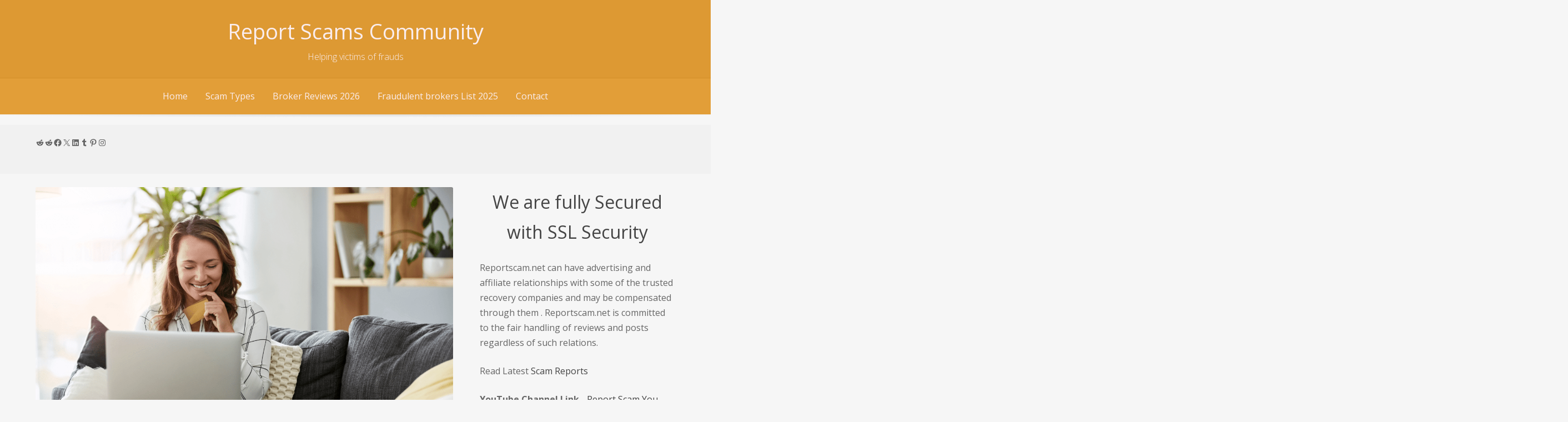

--- FILE ---
content_type: text/html; charset=UTF-8
request_url: https://reportscam.net/exploring-the-benefits-of-using-a-reviews-website/
body_size: 20866
content:
<!DOCTYPE html>
<html lang="en-US">
<head>
	
	<!-- Google Tag Manager -->
<script>(function(w,d,s,l,i){w[l]=w[l]||[];w[l].push({'gtm.start':
new Date().getTime(),event:'gtm.js'});var f=d.getElementsByTagName(s)[0],
j=d.createElement(s),dl=l!='dataLayer'?'&l='+l:'';j.async=true;j.src=
'https://www.googletagmanager.com/gtm.js?id='+i+dl;f.parentNode.insertBefore(j,f);
})(window,document,'script','dataLayer','GTM-5Q89DKD3');</script>
<!-- End Google Tag Manager -->

	
<!-- Google Tag Manager -->
<script>(function(w,d,s,l,i){w[l]=w[l]||[];w[l].push({'gtm.start':
new Date().getTime(),event:'gtm.js'});var f=d.getElementsByTagName(s)[0],
j=d.createElement(s),dl=l!='dataLayer'?'&l='+l:'';j.async=true;j.src=
'https://www.googletagmanager.com/gtm.js?id='+i+dl;f.parentNode.insertBefore(j,f);
})(window,document,'script','dataLayer','GTM-N3T6XWZ9');</script>
<!-- End Google Tag Manager -->
	
	<!-- Google tag (gtag.js) -->
<script async src="https://www.googletagmanager.com/gtag/js?id=G-CGDK0Q8H82"></script>
<script>
  window.dataLayer = window.dataLayer || [];
  function gtag(){dataLayer.push(arguments);}
  gtag('js', new Date());

  gtag('config', 'G-CGDK0Q8H82');
</script>


<meta charset="UTF-8">
<meta name="viewport" content="width=device-width, initial-scale=1">
<link rel="profile" href="http://gmpg.org/xfn/11">

<meta name='robots' content='index, follow, max-image-preview:large, max-snippet:-1, max-video-preview:-1' />

<!-- Google Tag Manager for WordPress by gtm4wp.com -->
<script data-cfasync="false" data-pagespeed-no-defer>
	var gtm4wp_datalayer_name = "dataLayer";
	var dataLayer = dataLayer || [];
</script>
<!-- End Google Tag Manager for WordPress by gtm4wp.com --><meta property="og:title" content="Exploring the Benefits of Using a Reviews Website"/>
<meta property="og:description" content="Introduction Using a reviews website to make informed decisions can be an invaluable resource. Through these websites, potential customers can view honest acco"/>
<meta property="og:image:alt" content="Reviews website"/>
<meta property="og:image" content="https://reportscam.net/wp-content/uploads/2023/05/Reviews-website.png"/>
<meta property="og:image:width" content="1920" />
<meta property="og:image:height" content="1280" />
<meta property="og:type" content="article"/>
<meta property="og:article:published_time" content="2023-05-03 11:02:57"/>
<meta property="og:article:modified_time" content="2025-05-29 07:13:58"/>
<meta property="og:article:tag" content="Reviews website"/>
<meta name="twitter:card" content="summary">
<meta name="twitter:title" content="Exploring the Benefits of Using a Reviews Website"/>
<meta name="twitter:description" content="Introduction Using a reviews website to make informed decisions can be an invaluable resource. Through these websites, potential customers can view honest acco"/>
<meta name="twitter:image" content="https://reportscam.net/wp-content/uploads/2023/05/Reviews-website.png"/>
<meta name="twitter:image:alt" content="Reviews website"/>
<meta name="author" content="admin"/>

	<!-- This site is optimized with the Yoast SEO Premium plugin v26.8 (Yoast SEO v26.8) - https://yoast.com/product/yoast-seo-premium-wordpress/ -->
	<title>Exploring the Benefits of Using a Reviews Website</title>
	<meta name="description" content="Reviews websites provide access to helpful advice and tips that may help traders avoid being a victim of scams. To know more, contact Report Scam" />
	<link rel="canonical" href="https://reportscam.net/exploring-the-benefits-of-using-a-reviews-website/" />
	<meta property="og:url" content="https://reportscam.net/exploring-the-benefits-of-using-a-reviews-website/" />
	<meta property="og:site_name" content="Report Scams Community" />
	<meta property="article:publisher" content="https://www.facebook.com/profile.php?id=100067493102150" />
	<meta property="article:published_time" content="2023-05-03T11:02:57+00:00" />
	<meta property="article:modified_time" content="2025-05-29T07:13:58+00:00" />
	<meta property="og:image" content="https://reportscam.net/wp-content/uploads/2023/05/Reviews-website-1024x683.png" />
	<meta property="og:image:width" content="1024" />
	<meta property="og:image:height" content="683" />
	<meta property="og:image:type" content="image/png" />
	<meta name="author" content="admin" />
	<meta name="twitter:creator" content="@reportscamforum" />
	<meta name="twitter:site" content="@reportscamforum" />
	<meta name="twitter:label1" content="Written by" />
	<meta name="twitter:data1" content="admin" />
	<meta name="twitter:label2" content="Est. reading time" />
	<meta name="twitter:data2" content="3 minutes" />
	<script type="application/ld+json" class="yoast-schema-graph">{"@context":"https://schema.org","@graph":[{"@type":"Article","@id":"https://reportscam.net/exploring-the-benefits-of-using-a-reviews-website/#article","isPartOf":{"@id":"https://reportscam.net/exploring-the-benefits-of-using-a-reviews-website/"},"author":{"name":"admin","@id":"https://reportscam.net/#/schema/person/51e1bb266287c16b16f6732bf5533169"},"headline":"Exploring the Benefits of Using a Reviews Website","datePublished":"2023-05-03T11:02:57+00:00","dateModified":"2025-05-29T07:13:58+00:00","mainEntityOfPage":{"@id":"https://reportscam.net/exploring-the-benefits-of-using-a-reviews-website/"},"wordCount":651,"commentCount":0,"image":{"@id":"https://reportscam.net/exploring-the-benefits-of-using-a-reviews-website/#primaryimage"},"thumbnailUrl":"https://reportscam.net/wp-content/uploads/2023/05/Reviews-website.png","keywords":["Reviews website"],"articleSection":["Blog"],"inLanguage":"en-US","potentialAction":[{"@type":"CommentAction","name":"Comment","target":["https://reportscam.net/exploring-the-benefits-of-using-a-reviews-website/#respond"]}]},{"@type":"WebPage","@id":"https://reportscam.net/exploring-the-benefits-of-using-a-reviews-website/","url":"https://reportscam.net/exploring-the-benefits-of-using-a-reviews-website/","name":"Exploring the Benefits of Using a Reviews Website","isPartOf":{"@id":"https://reportscam.net/#website"},"primaryImageOfPage":{"@id":"https://reportscam.net/exploring-the-benefits-of-using-a-reviews-website/#primaryimage"},"image":{"@id":"https://reportscam.net/exploring-the-benefits-of-using-a-reviews-website/#primaryimage"},"thumbnailUrl":"https://reportscam.net/wp-content/uploads/2023/05/Reviews-website.png","datePublished":"2023-05-03T11:02:57+00:00","dateModified":"2025-05-29T07:13:58+00:00","author":{"@id":"https://reportscam.net/#/schema/person/51e1bb266287c16b16f6732bf5533169"},"description":"Reviews websites provide access to helpful advice and tips that may help traders avoid being a victim of scams. To know more, contact Report Scam","breadcrumb":{"@id":"https://reportscam.net/exploring-the-benefits-of-using-a-reviews-website/#breadcrumb"},"inLanguage":"en-US","potentialAction":[{"@type":"ReadAction","target":["https://reportscam.net/exploring-the-benefits-of-using-a-reviews-website/"]}]},{"@type":"ImageObject","inLanguage":"en-US","@id":"https://reportscam.net/exploring-the-benefits-of-using-a-reviews-website/#primaryimage","url":"https://reportscam.net/wp-content/uploads/2023/05/Reviews-website.png","contentUrl":"https://reportscam.net/wp-content/uploads/2023/05/Reviews-website.png","width":1920,"height":1280,"caption":"Reviews website"},{"@type":"BreadcrumbList","@id":"https://reportscam.net/exploring-the-benefits-of-using-a-reviews-website/#breadcrumb","itemListElement":[{"@type":"ListItem","position":1,"name":"Home","item":"https://reportscam.net/"},{"@type":"ListItem","position":2,"name":"Scam Broker Reviews and Scam News","item":"https://reportscam.net/scam-broker-reviews/"},{"@type":"ListItem","position":3,"name":"Exploring the Benefits of Using a Reviews Website"}]},{"@type":"WebSite","@id":"https://reportscam.net/#website","url":"https://reportscam.net/","name":"Report Scams Community","description":"Helping victims of frauds","potentialAction":[{"@type":"SearchAction","target":{"@type":"EntryPoint","urlTemplate":"https://reportscam.net/?s={search_term_string}"},"query-input":{"@type":"PropertyValueSpecification","valueRequired":true,"valueName":"search_term_string"}}],"inLanguage":"en-US"},{"@type":"Person","@id":"https://reportscam.net/#/schema/person/51e1bb266287c16b16f6732bf5533169","name":"admin","image":{"@type":"ImageObject","inLanguage":"en-US","@id":"https://reportscam.net/#/schema/person/image/","url":"https://secure.gravatar.com/avatar/42ae01c7030d0c94072c290add6f01a006ff08624e82a2b5844303622bca9e2f?s=96&d=mm&r=g","contentUrl":"https://secure.gravatar.com/avatar/42ae01c7030d0c94072c290add6f01a006ff08624e82a2b5844303622bca9e2f?s=96&d=mm&r=g","caption":"admin"},"sameAs":["https://reportscam.net"]}]}</script>
	<!-- / Yoast SEO Premium plugin. -->


<link rel='dns-prefetch' href='//cdn.chatway.app' />
<link rel='dns-prefetch' href='//fonts.googleapis.com' />
<link rel="alternate" type="application/rss+xml" title="Report Scams Community &raquo; Feed" href="https://reportscam.net/feed/" />
<link rel="alternate" type="application/rss+xml" title="Report Scams Community &raquo; Comments Feed" href="https://reportscam.net/comments/feed/" />
<link rel="alternate" type="application/rss+xml" title="Report Scams Community &raquo; Exploring the Benefits of Using a Reviews Website Comments Feed" href="https://reportscam.net/exploring-the-benefits-of-using-a-reviews-website/feed/" />
<link rel="alternate" title="oEmbed (JSON)" type="application/json+oembed" href="https://reportscam.net/wp-json/oembed/1.0/embed?url=https%3A%2F%2Freportscam.net%2Fexploring-the-benefits-of-using-a-reviews-website%2F" />
<link rel="alternate" title="oEmbed (XML)" type="text/xml+oembed" href="https://reportscam.net/wp-json/oembed/1.0/embed?url=https%3A%2F%2Freportscam.net%2Fexploring-the-benefits-of-using-a-reviews-website%2F&#038;format=xml" />
<style id='wp-img-auto-sizes-contain-inline-css' type='text/css'>
img:is([sizes=auto i],[sizes^="auto," i]){contain-intrinsic-size:3000px 1500px}
/*# sourceURL=wp-img-auto-sizes-contain-inline-css */
</style>
<link rel='stylesheet' id='magnific-popup-css' href='https://reportscam.net/wp-content/plugins/onepage-premium/includes/css/magnific-popup.css?ver=6.9' type='text/css' media='all' />
<style id='wp-emoji-styles-inline-css' type='text/css'>

	img.wp-smiley, img.emoji {
		display: inline !important;
		border: none !important;
		box-shadow: none !important;
		height: 1em !important;
		width: 1em !important;
		margin: 0 0.07em !important;
		vertical-align: -0.1em !important;
		background: none !important;
		padding: 0 !important;
	}
/*# sourceURL=wp-emoji-styles-inline-css */
</style>
<style id='wp-block-library-inline-css' type='text/css'>
:root{--wp-block-synced-color:#7a00df;--wp-block-synced-color--rgb:122,0,223;--wp-bound-block-color:var(--wp-block-synced-color);--wp-editor-canvas-background:#ddd;--wp-admin-theme-color:#007cba;--wp-admin-theme-color--rgb:0,124,186;--wp-admin-theme-color-darker-10:#006ba1;--wp-admin-theme-color-darker-10--rgb:0,107,160.5;--wp-admin-theme-color-darker-20:#005a87;--wp-admin-theme-color-darker-20--rgb:0,90,135;--wp-admin-border-width-focus:2px}@media (min-resolution:192dpi){:root{--wp-admin-border-width-focus:1.5px}}.wp-element-button{cursor:pointer}:root .has-very-light-gray-background-color{background-color:#eee}:root .has-very-dark-gray-background-color{background-color:#313131}:root .has-very-light-gray-color{color:#eee}:root .has-very-dark-gray-color{color:#313131}:root .has-vivid-green-cyan-to-vivid-cyan-blue-gradient-background{background:linear-gradient(135deg,#00d084,#0693e3)}:root .has-purple-crush-gradient-background{background:linear-gradient(135deg,#34e2e4,#4721fb 50%,#ab1dfe)}:root .has-hazy-dawn-gradient-background{background:linear-gradient(135deg,#faaca8,#dad0ec)}:root .has-subdued-olive-gradient-background{background:linear-gradient(135deg,#fafae1,#67a671)}:root .has-atomic-cream-gradient-background{background:linear-gradient(135deg,#fdd79a,#004a59)}:root .has-nightshade-gradient-background{background:linear-gradient(135deg,#330968,#31cdcf)}:root .has-midnight-gradient-background{background:linear-gradient(135deg,#020381,#2874fc)}:root{--wp--preset--font-size--normal:16px;--wp--preset--font-size--huge:42px}.has-regular-font-size{font-size:1em}.has-larger-font-size{font-size:2.625em}.has-normal-font-size{font-size:var(--wp--preset--font-size--normal)}.has-huge-font-size{font-size:var(--wp--preset--font-size--huge)}.has-text-align-center{text-align:center}.has-text-align-left{text-align:left}.has-text-align-right{text-align:right}.has-fit-text{white-space:nowrap!important}#end-resizable-editor-section{display:none}.aligncenter{clear:both}.items-justified-left{justify-content:flex-start}.items-justified-center{justify-content:center}.items-justified-right{justify-content:flex-end}.items-justified-space-between{justify-content:space-between}.screen-reader-text{border:0;clip-path:inset(50%);height:1px;margin:-1px;overflow:hidden;padding:0;position:absolute;width:1px;word-wrap:normal!important}.screen-reader-text:focus{background-color:#ddd;clip-path:none;color:#444;display:block;font-size:1em;height:auto;left:5px;line-height:normal;padding:15px 23px 14px;text-decoration:none;top:5px;width:auto;z-index:100000}html :where(.has-border-color){border-style:solid}html :where([style*=border-top-color]){border-top-style:solid}html :where([style*=border-right-color]){border-right-style:solid}html :where([style*=border-bottom-color]){border-bottom-style:solid}html :where([style*=border-left-color]){border-left-style:solid}html :where([style*=border-width]){border-style:solid}html :where([style*=border-top-width]){border-top-style:solid}html :where([style*=border-right-width]){border-right-style:solid}html :where([style*=border-bottom-width]){border-bottom-style:solid}html :where([style*=border-left-width]){border-left-style:solid}html :where(img[class*=wp-image-]){height:auto;max-width:100%}:where(figure){margin:0 0 1em}html :where(.is-position-sticky){--wp-admin--admin-bar--position-offset:var(--wp-admin--admin-bar--height,0px)}@media screen and (max-width:600px){html :where(.is-position-sticky){--wp-admin--admin-bar--position-offset:0px}}

/*# sourceURL=wp-block-library-inline-css */
</style><style id='wp-block-heading-inline-css' type='text/css'>
h1:where(.wp-block-heading).has-background,h2:where(.wp-block-heading).has-background,h3:where(.wp-block-heading).has-background,h4:where(.wp-block-heading).has-background,h5:where(.wp-block-heading).has-background,h6:where(.wp-block-heading).has-background{padding:1.25em 2.375em}h1.has-text-align-left[style*=writing-mode]:where([style*=vertical-lr]),h1.has-text-align-right[style*=writing-mode]:where([style*=vertical-rl]),h2.has-text-align-left[style*=writing-mode]:where([style*=vertical-lr]),h2.has-text-align-right[style*=writing-mode]:where([style*=vertical-rl]),h3.has-text-align-left[style*=writing-mode]:where([style*=vertical-lr]),h3.has-text-align-right[style*=writing-mode]:where([style*=vertical-rl]),h4.has-text-align-left[style*=writing-mode]:where([style*=vertical-lr]),h4.has-text-align-right[style*=writing-mode]:where([style*=vertical-rl]),h5.has-text-align-left[style*=writing-mode]:where([style*=vertical-lr]),h5.has-text-align-right[style*=writing-mode]:where([style*=vertical-rl]),h6.has-text-align-left[style*=writing-mode]:where([style*=vertical-lr]),h6.has-text-align-right[style*=writing-mode]:where([style*=vertical-rl]){rotate:180deg}
/*# sourceURL=https://reportscam.net/wp-includes/blocks/heading/style.min.css */
</style>
<style id='wp-block-paragraph-inline-css' type='text/css'>
.is-small-text{font-size:.875em}.is-regular-text{font-size:1em}.is-large-text{font-size:2.25em}.is-larger-text{font-size:3em}.has-drop-cap:not(:focus):first-letter{float:left;font-size:8.4em;font-style:normal;font-weight:100;line-height:.68;margin:.05em .1em 0 0;text-transform:uppercase}body.rtl .has-drop-cap:not(:focus):first-letter{float:none;margin-left:.1em}p.has-drop-cap.has-background{overflow:hidden}:root :where(p.has-background){padding:1.25em 2.375em}:where(p.has-text-color:not(.has-link-color)) a{color:inherit}p.has-text-align-left[style*="writing-mode:vertical-lr"],p.has-text-align-right[style*="writing-mode:vertical-rl"]{rotate:180deg}
/*# sourceURL=https://reportscam.net/wp-includes/blocks/paragraph/style.min.css */
</style>
<style id='wp-block-social-links-inline-css' type='text/css'>
.wp-block-social-links{background:none;box-sizing:border-box;margin-left:0;padding-left:0;padding-right:0;text-indent:0}.wp-block-social-links .wp-social-link a,.wp-block-social-links .wp-social-link a:hover{border-bottom:0;box-shadow:none;text-decoration:none}.wp-block-social-links .wp-social-link svg{height:1em;width:1em}.wp-block-social-links .wp-social-link span:not(.screen-reader-text){font-size:.65em;margin-left:.5em;margin-right:.5em}.wp-block-social-links.has-small-icon-size{font-size:16px}.wp-block-social-links,.wp-block-social-links.has-normal-icon-size{font-size:24px}.wp-block-social-links.has-large-icon-size{font-size:36px}.wp-block-social-links.has-huge-icon-size{font-size:48px}.wp-block-social-links.aligncenter{display:flex;justify-content:center}.wp-block-social-links.alignright{justify-content:flex-end}.wp-block-social-link{border-radius:9999px;display:block}@media not (prefers-reduced-motion){.wp-block-social-link{transition:transform .1s ease}}.wp-block-social-link{height:auto}.wp-block-social-link a{align-items:center;display:flex;line-height:0}.wp-block-social-link:hover{transform:scale(1.1)}.wp-block-social-links .wp-block-social-link.wp-social-link{display:inline-block;margin:0;padding:0}.wp-block-social-links .wp-block-social-link.wp-social-link .wp-block-social-link-anchor,.wp-block-social-links .wp-block-social-link.wp-social-link .wp-block-social-link-anchor svg,.wp-block-social-links .wp-block-social-link.wp-social-link .wp-block-social-link-anchor:active,.wp-block-social-links .wp-block-social-link.wp-social-link .wp-block-social-link-anchor:hover,.wp-block-social-links .wp-block-social-link.wp-social-link .wp-block-social-link-anchor:visited{color:currentColor;fill:currentColor}:where(.wp-block-social-links:not(.is-style-logos-only)) .wp-social-link{background-color:#f0f0f0;color:#444}:where(.wp-block-social-links:not(.is-style-logos-only)) .wp-social-link-amazon{background-color:#f90;color:#fff}:where(.wp-block-social-links:not(.is-style-logos-only)) .wp-social-link-bandcamp{background-color:#1ea0c3;color:#fff}:where(.wp-block-social-links:not(.is-style-logos-only)) .wp-social-link-behance{background-color:#0757fe;color:#fff}:where(.wp-block-social-links:not(.is-style-logos-only)) .wp-social-link-bluesky{background-color:#0a7aff;color:#fff}:where(.wp-block-social-links:not(.is-style-logos-only)) .wp-social-link-codepen{background-color:#1e1f26;color:#fff}:where(.wp-block-social-links:not(.is-style-logos-only)) .wp-social-link-deviantart{background-color:#02e49b;color:#fff}:where(.wp-block-social-links:not(.is-style-logos-only)) .wp-social-link-discord{background-color:#5865f2;color:#fff}:where(.wp-block-social-links:not(.is-style-logos-only)) .wp-social-link-dribbble{background-color:#e94c89;color:#fff}:where(.wp-block-social-links:not(.is-style-logos-only)) .wp-social-link-dropbox{background-color:#4280ff;color:#fff}:where(.wp-block-social-links:not(.is-style-logos-only)) .wp-social-link-etsy{background-color:#f45800;color:#fff}:where(.wp-block-social-links:not(.is-style-logos-only)) .wp-social-link-facebook{background-color:#0866ff;color:#fff}:where(.wp-block-social-links:not(.is-style-logos-only)) .wp-social-link-fivehundredpx{background-color:#000;color:#fff}:where(.wp-block-social-links:not(.is-style-logos-only)) .wp-social-link-flickr{background-color:#0461dd;color:#fff}:where(.wp-block-social-links:not(.is-style-logos-only)) .wp-social-link-foursquare{background-color:#e65678;color:#fff}:where(.wp-block-social-links:not(.is-style-logos-only)) .wp-social-link-github{background-color:#24292d;color:#fff}:where(.wp-block-social-links:not(.is-style-logos-only)) .wp-social-link-goodreads{background-color:#eceadd;color:#382110}:where(.wp-block-social-links:not(.is-style-logos-only)) .wp-social-link-google{background-color:#ea4434;color:#fff}:where(.wp-block-social-links:not(.is-style-logos-only)) .wp-social-link-gravatar{background-color:#1d4fc4;color:#fff}:where(.wp-block-social-links:not(.is-style-logos-only)) .wp-social-link-instagram{background-color:#f00075;color:#fff}:where(.wp-block-social-links:not(.is-style-logos-only)) .wp-social-link-lastfm{background-color:#e21b24;color:#fff}:where(.wp-block-social-links:not(.is-style-logos-only)) .wp-social-link-linkedin{background-color:#0d66c2;color:#fff}:where(.wp-block-social-links:not(.is-style-logos-only)) .wp-social-link-mastodon{background-color:#3288d4;color:#fff}:where(.wp-block-social-links:not(.is-style-logos-only)) .wp-social-link-medium{background-color:#000;color:#fff}:where(.wp-block-social-links:not(.is-style-logos-only)) .wp-social-link-meetup{background-color:#f6405f;color:#fff}:where(.wp-block-social-links:not(.is-style-logos-only)) .wp-social-link-patreon{background-color:#000;color:#fff}:where(.wp-block-social-links:not(.is-style-logos-only)) .wp-social-link-pinterest{background-color:#e60122;color:#fff}:where(.wp-block-social-links:not(.is-style-logos-only)) .wp-social-link-pocket{background-color:#ef4155;color:#fff}:where(.wp-block-social-links:not(.is-style-logos-only)) .wp-social-link-reddit{background-color:#ff4500;color:#fff}:where(.wp-block-social-links:not(.is-style-logos-only)) .wp-social-link-skype{background-color:#0478d7;color:#fff}:where(.wp-block-social-links:not(.is-style-logos-only)) .wp-social-link-snapchat{background-color:#fefc00;color:#fff;stroke:#000}:where(.wp-block-social-links:not(.is-style-logos-only)) .wp-social-link-soundcloud{background-color:#ff5600;color:#fff}:where(.wp-block-social-links:not(.is-style-logos-only)) .wp-social-link-spotify{background-color:#1bd760;color:#fff}:where(.wp-block-social-links:not(.is-style-logos-only)) .wp-social-link-telegram{background-color:#2aabee;color:#fff}:where(.wp-block-social-links:not(.is-style-logos-only)) .wp-social-link-threads{background-color:#000;color:#fff}:where(.wp-block-social-links:not(.is-style-logos-only)) .wp-social-link-tiktok{background-color:#000;color:#fff}:where(.wp-block-social-links:not(.is-style-logos-only)) .wp-social-link-tumblr{background-color:#011835;color:#fff}:where(.wp-block-social-links:not(.is-style-logos-only)) .wp-social-link-twitch{background-color:#6440a4;color:#fff}:where(.wp-block-social-links:not(.is-style-logos-only)) .wp-social-link-twitter{background-color:#1da1f2;color:#fff}:where(.wp-block-social-links:not(.is-style-logos-only)) .wp-social-link-vimeo{background-color:#1eb7ea;color:#fff}:where(.wp-block-social-links:not(.is-style-logos-only)) .wp-social-link-vk{background-color:#4680c2;color:#fff}:where(.wp-block-social-links:not(.is-style-logos-only)) .wp-social-link-wordpress{background-color:#3499cd;color:#fff}:where(.wp-block-social-links:not(.is-style-logos-only)) .wp-social-link-whatsapp{background-color:#25d366;color:#fff}:where(.wp-block-social-links:not(.is-style-logos-only)) .wp-social-link-x{background-color:#000;color:#fff}:where(.wp-block-social-links:not(.is-style-logos-only)) .wp-social-link-yelp{background-color:#d32422;color:#fff}:where(.wp-block-social-links:not(.is-style-logos-only)) .wp-social-link-youtube{background-color:red;color:#fff}:where(.wp-block-social-links.is-style-logos-only) .wp-social-link{background:none}:where(.wp-block-social-links.is-style-logos-only) .wp-social-link svg{height:1.25em;width:1.25em}:where(.wp-block-social-links.is-style-logos-only) .wp-social-link-amazon{color:#f90}:where(.wp-block-social-links.is-style-logos-only) .wp-social-link-bandcamp{color:#1ea0c3}:where(.wp-block-social-links.is-style-logos-only) .wp-social-link-behance{color:#0757fe}:where(.wp-block-social-links.is-style-logos-only) .wp-social-link-bluesky{color:#0a7aff}:where(.wp-block-social-links.is-style-logos-only) .wp-social-link-codepen{color:#1e1f26}:where(.wp-block-social-links.is-style-logos-only) .wp-social-link-deviantart{color:#02e49b}:where(.wp-block-social-links.is-style-logos-only) .wp-social-link-discord{color:#5865f2}:where(.wp-block-social-links.is-style-logos-only) .wp-social-link-dribbble{color:#e94c89}:where(.wp-block-social-links.is-style-logos-only) .wp-social-link-dropbox{color:#4280ff}:where(.wp-block-social-links.is-style-logos-only) .wp-social-link-etsy{color:#f45800}:where(.wp-block-social-links.is-style-logos-only) .wp-social-link-facebook{color:#0866ff}:where(.wp-block-social-links.is-style-logos-only) .wp-social-link-fivehundredpx{color:#000}:where(.wp-block-social-links.is-style-logos-only) .wp-social-link-flickr{color:#0461dd}:where(.wp-block-social-links.is-style-logos-only) .wp-social-link-foursquare{color:#e65678}:where(.wp-block-social-links.is-style-logos-only) .wp-social-link-github{color:#24292d}:where(.wp-block-social-links.is-style-logos-only) .wp-social-link-goodreads{color:#382110}:where(.wp-block-social-links.is-style-logos-only) .wp-social-link-google{color:#ea4434}:where(.wp-block-social-links.is-style-logos-only) .wp-social-link-gravatar{color:#1d4fc4}:where(.wp-block-social-links.is-style-logos-only) .wp-social-link-instagram{color:#f00075}:where(.wp-block-social-links.is-style-logos-only) .wp-social-link-lastfm{color:#e21b24}:where(.wp-block-social-links.is-style-logos-only) .wp-social-link-linkedin{color:#0d66c2}:where(.wp-block-social-links.is-style-logos-only) .wp-social-link-mastodon{color:#3288d4}:where(.wp-block-social-links.is-style-logos-only) .wp-social-link-medium{color:#000}:where(.wp-block-social-links.is-style-logos-only) .wp-social-link-meetup{color:#f6405f}:where(.wp-block-social-links.is-style-logos-only) .wp-social-link-patreon{color:#000}:where(.wp-block-social-links.is-style-logos-only) .wp-social-link-pinterest{color:#e60122}:where(.wp-block-social-links.is-style-logos-only) .wp-social-link-pocket{color:#ef4155}:where(.wp-block-social-links.is-style-logos-only) .wp-social-link-reddit{color:#ff4500}:where(.wp-block-social-links.is-style-logos-only) .wp-social-link-skype{color:#0478d7}:where(.wp-block-social-links.is-style-logos-only) .wp-social-link-snapchat{color:#fff;stroke:#000}:where(.wp-block-social-links.is-style-logos-only) .wp-social-link-soundcloud{color:#ff5600}:where(.wp-block-social-links.is-style-logos-only) .wp-social-link-spotify{color:#1bd760}:where(.wp-block-social-links.is-style-logos-only) .wp-social-link-telegram{color:#2aabee}:where(.wp-block-social-links.is-style-logos-only) .wp-social-link-threads{color:#000}:where(.wp-block-social-links.is-style-logos-only) .wp-social-link-tiktok{color:#000}:where(.wp-block-social-links.is-style-logos-only) .wp-social-link-tumblr{color:#011835}:where(.wp-block-social-links.is-style-logos-only) .wp-social-link-twitch{color:#6440a4}:where(.wp-block-social-links.is-style-logos-only) .wp-social-link-twitter{color:#1da1f2}:where(.wp-block-social-links.is-style-logos-only) .wp-social-link-vimeo{color:#1eb7ea}:where(.wp-block-social-links.is-style-logos-only) .wp-social-link-vk{color:#4680c2}:where(.wp-block-social-links.is-style-logos-only) .wp-social-link-whatsapp{color:#25d366}:where(.wp-block-social-links.is-style-logos-only) .wp-social-link-wordpress{color:#3499cd}:where(.wp-block-social-links.is-style-logos-only) .wp-social-link-x{color:#000}:where(.wp-block-social-links.is-style-logos-only) .wp-social-link-yelp{color:#d32422}:where(.wp-block-social-links.is-style-logos-only) .wp-social-link-youtube{color:red}.wp-block-social-links.is-style-pill-shape .wp-social-link{width:auto}:root :where(.wp-block-social-links .wp-social-link a){padding:.25em}:root :where(.wp-block-social-links.is-style-logos-only .wp-social-link a){padding:0}:root :where(.wp-block-social-links.is-style-pill-shape .wp-social-link a){padding-left:.6666666667em;padding-right:.6666666667em}.wp-block-social-links:not(.has-icon-color):not(.has-icon-background-color) .wp-social-link-snapchat .wp-block-social-link-label{color:#000}
/*# sourceURL=https://reportscam.net/wp-includes/blocks/social-links/style.min.css */
</style>
<style id='global-styles-inline-css' type='text/css'>
:root{--wp--preset--aspect-ratio--square: 1;--wp--preset--aspect-ratio--4-3: 4/3;--wp--preset--aspect-ratio--3-4: 3/4;--wp--preset--aspect-ratio--3-2: 3/2;--wp--preset--aspect-ratio--2-3: 2/3;--wp--preset--aspect-ratio--16-9: 16/9;--wp--preset--aspect-ratio--9-16: 9/16;--wp--preset--color--black: #000000;--wp--preset--color--cyan-bluish-gray: #abb8c3;--wp--preset--color--white: #ffffff;--wp--preset--color--pale-pink: #f78da7;--wp--preset--color--vivid-red: #cf2e2e;--wp--preset--color--luminous-vivid-orange: #ff6900;--wp--preset--color--luminous-vivid-amber: #fcb900;--wp--preset--color--light-green-cyan: #7bdcb5;--wp--preset--color--vivid-green-cyan: #00d084;--wp--preset--color--pale-cyan-blue: #8ed1fc;--wp--preset--color--vivid-cyan-blue: #0693e3;--wp--preset--color--vivid-purple: #9b51e0;--wp--preset--gradient--vivid-cyan-blue-to-vivid-purple: linear-gradient(135deg,rgb(6,147,227) 0%,rgb(155,81,224) 100%);--wp--preset--gradient--light-green-cyan-to-vivid-green-cyan: linear-gradient(135deg,rgb(122,220,180) 0%,rgb(0,208,130) 100%);--wp--preset--gradient--luminous-vivid-amber-to-luminous-vivid-orange: linear-gradient(135deg,rgb(252,185,0) 0%,rgb(255,105,0) 100%);--wp--preset--gradient--luminous-vivid-orange-to-vivid-red: linear-gradient(135deg,rgb(255,105,0) 0%,rgb(207,46,46) 100%);--wp--preset--gradient--very-light-gray-to-cyan-bluish-gray: linear-gradient(135deg,rgb(238,238,238) 0%,rgb(169,184,195) 100%);--wp--preset--gradient--cool-to-warm-spectrum: linear-gradient(135deg,rgb(74,234,220) 0%,rgb(151,120,209) 20%,rgb(207,42,186) 40%,rgb(238,44,130) 60%,rgb(251,105,98) 80%,rgb(254,248,76) 100%);--wp--preset--gradient--blush-light-purple: linear-gradient(135deg,rgb(255,206,236) 0%,rgb(152,150,240) 100%);--wp--preset--gradient--blush-bordeaux: linear-gradient(135deg,rgb(254,205,165) 0%,rgb(254,45,45) 50%,rgb(107,0,62) 100%);--wp--preset--gradient--luminous-dusk: linear-gradient(135deg,rgb(255,203,112) 0%,rgb(199,81,192) 50%,rgb(65,88,208) 100%);--wp--preset--gradient--pale-ocean: linear-gradient(135deg,rgb(255,245,203) 0%,rgb(182,227,212) 50%,rgb(51,167,181) 100%);--wp--preset--gradient--electric-grass: linear-gradient(135deg,rgb(202,248,128) 0%,rgb(113,206,126) 100%);--wp--preset--gradient--midnight: linear-gradient(135deg,rgb(2,3,129) 0%,rgb(40,116,252) 100%);--wp--preset--font-size--small: 13px;--wp--preset--font-size--medium: 20px;--wp--preset--font-size--large: 36px;--wp--preset--font-size--x-large: 42px;--wp--preset--spacing--20: 0.44rem;--wp--preset--spacing--30: 0.67rem;--wp--preset--spacing--40: 1rem;--wp--preset--spacing--50: 1.5rem;--wp--preset--spacing--60: 2.25rem;--wp--preset--spacing--70: 3.38rem;--wp--preset--spacing--80: 5.06rem;--wp--preset--shadow--natural: 6px 6px 9px rgba(0, 0, 0, 0.2);--wp--preset--shadow--deep: 12px 12px 50px rgba(0, 0, 0, 0.4);--wp--preset--shadow--sharp: 6px 6px 0px rgba(0, 0, 0, 0.2);--wp--preset--shadow--outlined: 6px 6px 0px -3px rgb(255, 255, 255), 6px 6px rgb(0, 0, 0);--wp--preset--shadow--crisp: 6px 6px 0px rgb(0, 0, 0);}:where(.is-layout-flex){gap: 0.5em;}:where(.is-layout-grid){gap: 0.5em;}body .is-layout-flex{display: flex;}.is-layout-flex{flex-wrap: wrap;align-items: center;}.is-layout-flex > :is(*, div){margin: 0;}body .is-layout-grid{display: grid;}.is-layout-grid > :is(*, div){margin: 0;}:where(.wp-block-columns.is-layout-flex){gap: 2em;}:where(.wp-block-columns.is-layout-grid){gap: 2em;}:where(.wp-block-post-template.is-layout-flex){gap: 1.25em;}:where(.wp-block-post-template.is-layout-grid){gap: 1.25em;}.has-black-color{color: var(--wp--preset--color--black) !important;}.has-cyan-bluish-gray-color{color: var(--wp--preset--color--cyan-bluish-gray) !important;}.has-white-color{color: var(--wp--preset--color--white) !important;}.has-pale-pink-color{color: var(--wp--preset--color--pale-pink) !important;}.has-vivid-red-color{color: var(--wp--preset--color--vivid-red) !important;}.has-luminous-vivid-orange-color{color: var(--wp--preset--color--luminous-vivid-orange) !important;}.has-luminous-vivid-amber-color{color: var(--wp--preset--color--luminous-vivid-amber) !important;}.has-light-green-cyan-color{color: var(--wp--preset--color--light-green-cyan) !important;}.has-vivid-green-cyan-color{color: var(--wp--preset--color--vivid-green-cyan) !important;}.has-pale-cyan-blue-color{color: var(--wp--preset--color--pale-cyan-blue) !important;}.has-vivid-cyan-blue-color{color: var(--wp--preset--color--vivid-cyan-blue) !important;}.has-vivid-purple-color{color: var(--wp--preset--color--vivid-purple) !important;}.has-black-background-color{background-color: var(--wp--preset--color--black) !important;}.has-cyan-bluish-gray-background-color{background-color: var(--wp--preset--color--cyan-bluish-gray) !important;}.has-white-background-color{background-color: var(--wp--preset--color--white) !important;}.has-pale-pink-background-color{background-color: var(--wp--preset--color--pale-pink) !important;}.has-vivid-red-background-color{background-color: var(--wp--preset--color--vivid-red) !important;}.has-luminous-vivid-orange-background-color{background-color: var(--wp--preset--color--luminous-vivid-orange) !important;}.has-luminous-vivid-amber-background-color{background-color: var(--wp--preset--color--luminous-vivid-amber) !important;}.has-light-green-cyan-background-color{background-color: var(--wp--preset--color--light-green-cyan) !important;}.has-vivid-green-cyan-background-color{background-color: var(--wp--preset--color--vivid-green-cyan) !important;}.has-pale-cyan-blue-background-color{background-color: var(--wp--preset--color--pale-cyan-blue) !important;}.has-vivid-cyan-blue-background-color{background-color: var(--wp--preset--color--vivid-cyan-blue) !important;}.has-vivid-purple-background-color{background-color: var(--wp--preset--color--vivid-purple) !important;}.has-black-border-color{border-color: var(--wp--preset--color--black) !important;}.has-cyan-bluish-gray-border-color{border-color: var(--wp--preset--color--cyan-bluish-gray) !important;}.has-white-border-color{border-color: var(--wp--preset--color--white) !important;}.has-pale-pink-border-color{border-color: var(--wp--preset--color--pale-pink) !important;}.has-vivid-red-border-color{border-color: var(--wp--preset--color--vivid-red) !important;}.has-luminous-vivid-orange-border-color{border-color: var(--wp--preset--color--luminous-vivid-orange) !important;}.has-luminous-vivid-amber-border-color{border-color: var(--wp--preset--color--luminous-vivid-amber) !important;}.has-light-green-cyan-border-color{border-color: var(--wp--preset--color--light-green-cyan) !important;}.has-vivid-green-cyan-border-color{border-color: var(--wp--preset--color--vivid-green-cyan) !important;}.has-pale-cyan-blue-border-color{border-color: var(--wp--preset--color--pale-cyan-blue) !important;}.has-vivid-cyan-blue-border-color{border-color: var(--wp--preset--color--vivid-cyan-blue) !important;}.has-vivid-purple-border-color{border-color: var(--wp--preset--color--vivid-purple) !important;}.has-vivid-cyan-blue-to-vivid-purple-gradient-background{background: var(--wp--preset--gradient--vivid-cyan-blue-to-vivid-purple) !important;}.has-light-green-cyan-to-vivid-green-cyan-gradient-background{background: var(--wp--preset--gradient--light-green-cyan-to-vivid-green-cyan) !important;}.has-luminous-vivid-amber-to-luminous-vivid-orange-gradient-background{background: var(--wp--preset--gradient--luminous-vivid-amber-to-luminous-vivid-orange) !important;}.has-luminous-vivid-orange-to-vivid-red-gradient-background{background: var(--wp--preset--gradient--luminous-vivid-orange-to-vivid-red) !important;}.has-very-light-gray-to-cyan-bluish-gray-gradient-background{background: var(--wp--preset--gradient--very-light-gray-to-cyan-bluish-gray) !important;}.has-cool-to-warm-spectrum-gradient-background{background: var(--wp--preset--gradient--cool-to-warm-spectrum) !important;}.has-blush-light-purple-gradient-background{background: var(--wp--preset--gradient--blush-light-purple) !important;}.has-blush-bordeaux-gradient-background{background: var(--wp--preset--gradient--blush-bordeaux) !important;}.has-luminous-dusk-gradient-background{background: var(--wp--preset--gradient--luminous-dusk) !important;}.has-pale-ocean-gradient-background{background: var(--wp--preset--gradient--pale-ocean) !important;}.has-electric-grass-gradient-background{background: var(--wp--preset--gradient--electric-grass) !important;}.has-midnight-gradient-background{background: var(--wp--preset--gradient--midnight) !important;}.has-small-font-size{font-size: var(--wp--preset--font-size--small) !important;}.has-medium-font-size{font-size: var(--wp--preset--font-size--medium) !important;}.has-large-font-size{font-size: var(--wp--preset--font-size--large) !important;}.has-x-large-font-size{font-size: var(--wp--preset--font-size--x-large) !important;}
/*# sourceURL=global-styles-inline-css */
</style>

<style id='classic-theme-styles-inline-css' type='text/css'>
/*! This file is auto-generated */
.wp-block-button__link{color:#fff;background-color:#32373c;border-radius:9999px;box-shadow:none;text-decoration:none;padding:calc(.667em + 2px) calc(1.333em + 2px);font-size:1.125em}.wp-block-file__button{background:#32373c;color:#fff;text-decoration:none}
/*# sourceURL=/wp-includes/css/classic-themes.min.css */
</style>
<link rel='stylesheet' id='dashicons-css' href='https://reportscam.net/wp-includes/css/dashicons.min.css?ver=6.9' type='text/css' media='all' />
<link rel='stylesheet' id='admin-bar-css' href='https://reportscam.net/wp-includes/css/admin-bar.min.css?ver=6.9' type='text/css' media='all' />
<style id='admin-bar-inline-css' type='text/css'>

    /* Hide CanvasJS credits for P404 charts specifically */
    #p404RedirectChart .canvasjs-chart-credit {
        display: none !important;
    }
    
    #p404RedirectChart canvas {
        border-radius: 6px;
    }

    .p404-redirect-adminbar-weekly-title {
        font-weight: bold;
        font-size: 14px;
        color: #fff;
        margin-bottom: 6px;
    }

    #wpadminbar #wp-admin-bar-p404_free_top_button .ab-icon:before {
        content: "\f103";
        color: #dc3545;
        top: 3px;
    }
    
    #wp-admin-bar-p404_free_top_button .ab-item {
        min-width: 80px !important;
        padding: 0px !important;
    }
    
    /* Ensure proper positioning and z-index for P404 dropdown */
    .p404-redirect-adminbar-dropdown-wrap { 
        min-width: 0; 
        padding: 0;
        position: static !important;
    }
    
    #wpadminbar #wp-admin-bar-p404_free_top_button_dropdown {
        position: static !important;
    }
    
    #wpadminbar #wp-admin-bar-p404_free_top_button_dropdown .ab-item {
        padding: 0 !important;
        margin: 0 !important;
    }
    
    .p404-redirect-dropdown-container {
        min-width: 340px;
        padding: 18px 18px 12px 18px;
        background: #23282d !important;
        color: #fff;
        border-radius: 12px;
        box-shadow: 0 8px 32px rgba(0,0,0,0.25);
        margin-top: 10px;
        position: relative !important;
        z-index: 999999 !important;
        display: block !important;
        border: 1px solid #444;
    }
    
    /* Ensure P404 dropdown appears on hover */
    #wpadminbar #wp-admin-bar-p404_free_top_button .p404-redirect-dropdown-container { 
        display: none !important;
    }
    
    #wpadminbar #wp-admin-bar-p404_free_top_button:hover .p404-redirect-dropdown-container { 
        display: block !important;
    }
    
    #wpadminbar #wp-admin-bar-p404_free_top_button:hover #wp-admin-bar-p404_free_top_button_dropdown .p404-redirect-dropdown-container {
        display: block !important;
    }
    
    .p404-redirect-card {
        background: #2c3338;
        border-radius: 8px;
        padding: 18px 18px 12px 18px;
        box-shadow: 0 2px 8px rgba(0,0,0,0.07);
        display: flex;
        flex-direction: column;
        align-items: flex-start;
        border: 1px solid #444;
    }
    
    .p404-redirect-btn {
        display: inline-block;
        background: #dc3545;
        color: #fff !important;
        font-weight: bold;
        padding: 5px 22px;
        border-radius: 8px;
        text-decoration: none;
        font-size: 17px;
        transition: background 0.2s, box-shadow 0.2s;
        margin-top: 8px;
        box-shadow: 0 2px 8px rgba(220,53,69,0.15);
        text-align: center;
        line-height: 1.6;
    }
    
    .p404-redirect-btn:hover {
        background: #c82333;
        color: #fff !important;
        box-shadow: 0 4px 16px rgba(220,53,69,0.25);
    }
    
    /* Prevent conflicts with other admin bar dropdowns */
    #wpadminbar .ab-top-menu > li:hover > .ab-item,
    #wpadminbar .ab-top-menu > li.hover > .ab-item {
        z-index: auto;
    }
    
    #wpadminbar #wp-admin-bar-p404_free_top_button:hover > .ab-item {
        z-index: 999998 !important;
    }
    
/*# sourceURL=admin-bar-inline-css */
</style>
<link rel='stylesheet' id='premium-style-css' href='https://reportscam.net/wp-content/plugins/onepage-premium/includes/customizer/premium.css?ver=6.9' type='text/css' media='all' />
<style id='premium-style-inline-css' type='text/css'>

        body .site,
        .site button,
        .site input,
        .site select,
        .site textarea
        {
            font-family: "Open Sans", sans-serif;
            font-size: 1rem;
        }
        .site h1, .site h2, .site legend, .site h3, .site h4, .site h5, .site h6 {
            font-family: "Open Sans", sans-serif;
        }
        .site-header .header-content .site-branding .site-title h1 a {
            font-size: 2.4rem;
        }
        .site .site-header .site-branding .site-description {
            font-size: 1rem;
        }
        h3.widget-title {
            font-size: 1.2rem!important;
        }
        .site h1 {
            font-size: 2.4rem;
        }
        .site h2 {
           font-size: 2rem;
        }
        .site h3 {
           font-size: 1.2rem;
        }
        .site h4 {
           font-size: 1.3rem;
        }
        .site h5 {
           font-size: 1.2rem;
        }
        .site h6 {
           font-size: 1.1rem;
        }
        #sidr.sidr {
            background:#dd9933;
        }
        #sidr.sidr li a {
            color:#444444;
 
        }
        #sidr.sidr li a:hover {
            color:#ff9900;
        }
        .edd-submit,
        #edd-purchase-button,
        input[type="submit"].edd-submit,
        .woocommerce #respond input#submit.alt,
        .woocommerce a.button.alt,
        .woocommerce button.button.alt,
        .woocommerce input.button.alt,
        .woocommerce a.button,
        .woocommerce button.button,
        .woocommerce input.button,
        .woocommerce #respond input#submit {
            border-color: #ea5e50!important;
            background: #ea5e50!important;
            color: #ffffff!important;
        }
        .edd-submit:hover,
        #edd-purchase-button:hover,
        input[type="submit"].edd-submit:hover,
        .woocommerce #respond input#submit.alt:hover,
        .woocommerce a.button.alt:hover,
        .woocommerce button.button.alt:hover,
        .woocommerce input.button.alt:hover,
        .woocommerce a.button:hover,
        .woocommerce button.button:hover,
        .woocommerce input.button:hover,
        .woocommerce #respond input#submit:hover{
            border-color: #c0392b!important;
            background: #c0392b!important;
            color: #ffffff!important;
        }
        
        
/*# sourceURL=premium-style-inline-css */
</style>
<link rel='stylesheet' id='onepage-premium-css' href='https://reportscam.net/wp-content/plugins/onepage-premium/includes/css/onepage-premium.css?ver=6.9' type='text/css' media='all' />
<link rel='stylesheet' id='onepage-style-css' href='https://reportscam.net/wp-content/themes/onepage/style.css?ver=6.9' type='text/css' media='all' />
<link rel='stylesheet' id='onepage-fonts-css' href='//fonts.googleapis.com/css?family=Open+Sans%3A300%2C300i%2C400%2C400i%2C700%2C700i&#038;subset=latin-ext&#038;ver=6.9' type='text/css' media='all' />
<link rel='stylesheet' id='wpdreams-asl-basic-css' href='https://reportscam.net/wp-content/plugins/ajax-search-lite/css/style.basic.css?ver=4.13.4' type='text/css' media='all' />
<style id='wpdreams-asl-basic-inline-css' type='text/css'>

					div[id*='ajaxsearchlitesettings'].searchsettings .asl_option_inner label {
						font-size: 0px !important;
						color: rgba(0, 0, 0, 0);
					}
					div[id*='ajaxsearchlitesettings'].searchsettings .asl_option_inner label:after {
						font-size: 11px !important;
						position: absolute;
						top: 0;
						left: 0;
						z-index: 1;
					}
					.asl_w_container {
						width: 100%;
						margin: 0px 0px 0px 0px;
						min-width: 200px;
					}
					div[id*='ajaxsearchlite'].asl_m {
						width: 100%;
					}
					div[id*='ajaxsearchliteres'].wpdreams_asl_results div.resdrg span.highlighted {
						font-weight: bold;
						color: rgba(217, 49, 43, 1);
						background-color: rgba(238, 238, 238, 1);
					}
					div[id*='ajaxsearchliteres'].wpdreams_asl_results .results img.asl_image {
						width: 70px;
						height: 70px;
						object-fit: cover;
					}
					div[id*='ajaxsearchlite'].asl_r .results {
						max-height: none;
					}
					div[id*='ajaxsearchlite'].asl_r {
						position: absolute;
					}
				
						div.asl_r.asl_w.vertical .results .item::after {
							display: block;
							position: absolute;
							bottom: 0;
							content: '';
							height: 1px;
							width: 100%;
							background: #D8D8D8;
						}
						div.asl_r.asl_w.vertical .results .item.asl_last_item::after {
							display: none;
						}
					
/*# sourceURL=wpdreams-asl-basic-inline-css */
</style>
<link rel='stylesheet' id='wpdreams-asl-instance-css' href='https://reportscam.net/wp-content/plugins/ajax-search-lite/css/style-simple-blue.css?ver=4.13.4' type='text/css' media='all' />
<link rel='stylesheet' id='dynamic-style-css' href='https://reportscam.net/wp-content/themes/onepage/css/dynamic.css?ver=6.9' type='text/css' media='all' />
<style id='dynamic-style-inline-css' type='text/css'>

    input[type="text"],
    input[type="email"],
    input[type="url"],
    input[type="password"],
    input[type="search"],
    input[type="number"],
    input[type="tel"],
    textarea,
    select  {
        background:  #fbfbfb;
        border: 1px solid #e2e2e2;
        color:#666666;
    }
    
    table {
        border:1px solid #e2e2e2; 
        background:##f6f6f6;
    }
    table th {
        background:#f5f5f5;
        border-bottom: 1px solid #e2e2e2;
    }
    table td {
        background: #fbfbfb;
        border: 1px solid #e2e2e2;
    }
    .header-widget-region {
        background: #f1f1f1;
    }
    .site-footer table {
        border:1px solid #c03948; 
        background:##f6f6f6;
    }
    .site-footer table th {
        background:#cf4857;
        border-bottom: 1px solid #c03948;
    }
    .site-footer table td {
        background: #d95261;
        border: 1px solid #c03948;
    }
    ul.page-numbers li {
        background: #fbfbfb;
        border: 1px solid #e2e2e2;
    }

    ul.page-numbers .current {
        background: #f1f1f1;
    }
    pre {
        background: #e7e7e7;
    }
    blockquote {
        border-left-color: #e7e7e7;
    }
    .woocommerce .shop-table {
        border:1px solid #e2e2e2; 
        background:##f6f6f6;
    }
    .woocommerce table.shop_table th {
        background:#f5f5f5;
        border-bottom: 1px solid #e2e2e2;
        border-top:none;
    }
    .home .testimonials .ig-testimonials {
        background:#fbfbfb;
    }
    .woocommerce table.shop_table td {
        background: #fbfbfb;
        border: 1px solid #e2e2e2;
        border-top:none!important;
    }
    .woocommerce .woocommerce-tabs ul.tabs {
        background: #fbfbfb;
    }
    .woocommerce div.product .woocommerce-tabs ul.tabs li.active {
        background: #ffffff!important;
    }
    .woocommerce .woocommerce-tabs .panel {
        background: #ffffff;
    }
    .woocommerce-error, .woocommerce-info, .woocommerce-message {
        background: #f5f5f5;
    }
    .woocommerce .woocommerce-checkout #payment, .woocommerce #add_payment_method #payment{
        background: #ffffff;
    }
    
/*# sourceURL=dynamic-style-inline-css */
</style>
<link rel='stylesheet' id='custom-style-css' href='https://reportscam.net/wp-content/themes/onepage/css/custom.css?ver=6.9' type='text/css' media='all' />
<style id='custom-style-inline-css' type='text/css'>

    .site-header {
            background:#dd9933;
            }
            .site-description {
                color:#faedee;
            }
            .header-nav ul li a,
            .site-title a {
                color:#faedee;
            }
            .header-nav.center {
                background:#e29e38;
            }
            .header-nav ul li a:hover {
                color:#ffffff;
            }
            .main-navigation {
                border-top: 1px solid #d38f29;
                background: #e29e38;        
            }
            .main-navigation a {
                color:#faedee;
            }
            .main-navigation a:hover {
                color:#ffffff;
            }
            .main-navigation ul ul {
               background: #dd9933;      
            }
            .main-navigation ul li:hover > a {
                color: #ffffff;
            }
            .widget-area  .widget_nav_menu a {
                border-color:#e2e2e2;
            }
            .widget-area .widget_nav_menu ul {
                background:#fbfbfb;
            }
            .widget-area .widget_nav_menu ul ul {
                background:#f1f1f1;
            }
            .site-footer .widget_nav_menu a {
                border-color:#c03948;
            }
            .site-footer .widget_nav_menu ul {
                background:#d95261;
            }
            .site-footer .widget_nav_menu ul ul {
                background:#cf4857;
            }
            .site-footer {
                background:#d44d5c;
                color:#faedee;
            }
            .site-footer .social-url,
            .site-footer .site-info {
                background:#ca4352;
            }
            .site-footer a {
                color:#faedee;
            }
            .site-footer a:hover,
            .site-footer a:focus {
                color:#ffffff;
            }
            .site-footer h1,
            .site-footer h2,
            .site-footer h3,
            .site-footer h4,
            .site-footer h5,
            .site-footer h6 {
                color:#ffffff;
            }
            .site-content {
                color: #666666;
            }
            .home .testimonials h2.title:after,
            .home .portfolio h2.title:after,
            h3.widget-title:before {
                background-color:  #d44d5c;
            }
            .site-content a {
                color: #444444;
            }
            .site-content a:hover,
            .site-content a:focus,
            .archive .entry-title a:hover {
                color: #d44d5c;
            }
            .site-content h1,
            .site-content h2,
            .site-content h3,
            .site-content h4,
            .site-content h5,
            .site-content h6,
            .archive .entry-title a {
                color: #444444;
            }
            .site .button,
            .site input[type="button"],
            .site input[type="reset"],
            .site input[type="submit"] {
                border-color: #d44d5c!important;
                background-color: #d44d5c!important;
                color: #ffffff!important;
            }
            .site .button:hover,
            .site input[type="button"]:hover,
            .site input[type="reset"]:hover,
            .site input[type="submit"]:hover,
            .site input[type="button"]:focus,
            .site input[type="reset"]:focus,
            .site input[type="submit"]:focus {
                border-color: #c53e4d!important;
                background-color: #c53e4d!important;
                color: #ffffff!important;
            }
    
/*# sourceURL=custom-style-inline-css */
</style>
<script type="text/javascript" src="https://reportscam.net/wp-includes/js/jquery/jquery.min.js?ver=3.7.1" id="jquery-core-js"></script>
<script type="text/javascript" src="https://reportscam.net/wp-includes/js/jquery/jquery-migrate.min.js?ver=3.4.1" id="jquery-migrate-js"></script>
<script type="text/javascript" src="https://reportscam.net/wp-content/plugins/onepage-premium/includes/js/sticky.js?ver=6.9" id="sticky-menu-js"></script>
<script type="text/javascript" src="https://reportscam.net/wp-content/plugins/onepage-premium/includes/js/popup.js?ver=6.9" id="image-lightbox-js"></script>
<link rel="https://api.w.org/" href="https://reportscam.net/wp-json/" /><link rel="alternate" title="JSON" type="application/json" href="https://reportscam.net/wp-json/wp/v2/posts/16008" /><link rel="EditURI" type="application/rsd+xml" title="RSD" href="https://reportscam.net/xmlrpc.php?rsd" />
<meta name="generator" content="WordPress 6.9" />
<link rel='shortlink' href='https://reportscam.net/?p=16008' />
<script>(function(w,d,t,r,u){var f,n,i;w[u]=w[u]||[],f=function(){var o={ti:"187221026", enableAutoSpaTracking: true};o.q=w[u],w[u]=new UET(o),w[u].push("pageLoad")},n=d.createElement(t),n.src=r,n.async=1,n.onload=n.onreadystatechange=function(){var s=this.readyState;s&&s!=="loaded"&&s!=="complete"||(f(),n.onload=n.onreadystatechange=null)},i=d.getElementsByTagName(t)[0],i.parentNode.insertBefore(n,i)})(window,document,"script","//bat.bing.com/bat.js","uetq");</script>

<!-- Google tag (gtag.js) -->
<script async src="https://www.googletagmanager.com/gtag/js?id=AW-11476499806"></script>
<script>
  window.dataLayer = window.dataLayer || [];
  function gtag(){dataLayer.push(arguments);}
  gtag('js', new Date());

  gtag('config', 'AW-11476499806');
	
</script>
<!-- Meta Pixel Code -->
<script>
!function(f,b,e,v,n,t,s)
{if(f.fbq)return;n=f.fbq=function(){n.callMethod?
n.callMethod.apply(n,arguments):n.queue.push(arguments)};
if(!f._fbq)f._fbq=n;n.push=n;n.loaded=!0;n.version='2.0';
n.queue=[];t=b.createElement(e);t.async=!0;
t.src=v;s=b.getElementsByTagName(e)[0];
s.parentNode.insertBefore(t,s)}(window, document,'script',
'https://connect.facebook.net/en_US/fbevents.js');
fbq('init', '587159382415957');
fbq('track', 'PageView');
</script>
<noscript><img height="1" width="1" style="display:none"
src="https://www.facebook.com/tr?id=587159382415957&ev=PageView&noscript=1"
/></noscript>
<!-- End Meta Pixel Code --><script
  defer
  src="https://notibot.tech/tracker.min.js"
  data-token="QlxQSlVEWlRBSg"
></script>
<!-- Google Tag Manager for WordPress by gtm4wp.com -->
<!-- GTM Container placement set to off -->
<script data-cfasync="false" data-pagespeed-no-defer>
	var dataLayer_content = {"pagePostType":"post","pagePostType2":"single-post","pageCategory":["blog"],"pageAttributes":["reviews-website"],"pagePostAuthor":"admin"};
	dataLayer.push( dataLayer_content );
</script>
<script data-cfasync="false" data-pagespeed-no-defer>
	console.warn && console.warn("[GTM4WP] Google Tag Manager container code placement set to OFF !!!");
	console.warn && console.warn("[GTM4WP] Data layer codes are active but GTM container must be loaded using custom coding !!!");
</script>
<!-- End Google Tag Manager for WordPress by gtm4wp.com --><link rel="pingback" href="https://reportscam.net/xmlrpc.php">				<link rel="preconnect" href="https://fonts.gstatic.com" crossorigin />
				<link rel="preload" as="style" href="//fonts.googleapis.com/css?family=Open+Sans&display=swap" />
								<link rel="stylesheet" href="//fonts.googleapis.com/css?family=Open+Sans&display=swap" media="all" />
				<link rel="icon" href="https://reportscam.net/wp-content/uploads/2025/04/100X100.avif" sizes="32x32" />
<link rel="icon" href="https://reportscam.net/wp-content/uploads/2025/04/100X100.avif" sizes="192x192" />
<link rel="apple-touch-icon" href="https://reportscam.net/wp-content/uploads/2025/04/100X100.avif" />
<meta name="msapplication-TileImage" content="https://reportscam.net/wp-content/uploads/2025/04/100X100.avif" />

<!-- Google tag (gtag.js) -->
<script async src="https://www.googletagmanager.com/gtag/js?id=G-FHS5CLTPYV"></script>
<script>
  window.dataLayer = window.dataLayer || [];
  function gtag(){ dataLayer.push(arguments); }
  gtag('js', new Date());
  gtag('config', 'G-FHS5CLTPYV');
</script>
	
</head>

<body class="wp-singular post-template-default single single-post postid-16008 single-format-standard wp-theme-onepage group-blog">

	<!-- Google Tag Manager (noscript) -->
<noscript><iframe src="https://www.googletagmanager.com/ns.html?id=GTM-5Q89DKD3"
height="0" width="0" style="display:none;visibility:hidden"></iframe></noscript>
<!-- End Google Tag Manager (noscript) -->


<!-- Google Tag Manager (noscript) -->
<noscript><iframe src="https://www.googletagmanager.com/ns.html?id=GTM-N3T6XWZ9"
height="0" width="0" style="display:none;visibility:hidden"></iframe></noscript>
<!-- End Google Tag Manager (noscript) -->
		

	
<div id="page" class="site">
    <a class="skip-link screen-reader-text" href="#main">Skip to content</a>

    <header id="masthead" class="site-header"  role="banner">
        <div class="header-content">
                <nav id="header-navigation" class="header-nav center" role="navigation">
            </nav><!-- #site-navigation -->
<div class="site-branding center"><div class="site-title"><h1><a href="https://reportscam.net/" rel="home"> Report Scams Community</a></h1></div><div class="site-description">Helping victims of frauds</div></div>    <nav id="site-navigation" class="main-navigation center" role="navigation">
        <button class="menu-toggle" aria-controls="primary-menu" aria-expanded="false">
            Menu        </button>
        <div class="menu-main-container"><ul id="primary-menu" class="menu"><li id="menu-item-27603" class="menu-item menu-item-type-post_type menu-item-object-page menu-item-home menu-item-27603"><a href="https://reportscam.net/">Home</a></li>
<li id="menu-item-27629" class="menu-item menu-item-type-custom menu-item-object-custom menu-item-has-children menu-item-27629"><a href="#">Scam Types</a>
<ul class="sub-menu">
	<li id="menu-item-27605" class="menu-item menu-item-type-post_type menu-item-object-page menu-item-27605"><a href="https://reportscam.net/binary-options-trading-scams/">Binary Options Trading Scams</a></li>
	<li id="menu-item-27606" class="menu-item menu-item-type-post_type menu-item-object-page menu-item-27606"><a href="https://reportscam.net/cfd-scam/">CFD Scam</a></li>
	<li id="menu-item-27604" class="menu-item menu-item-type-post_type menu-item-object-page menu-item-27604"><a href="https://reportscam.net/adoption-scams/">Adoption Scams</a></li>
	<li id="menu-item-27607" class="menu-item menu-item-type-post_type menu-item-object-page menu-item-27607"><a href="https://reportscam.net/chat-scam/">Chat Scam</a></li>
	<li id="menu-item-27609" class="menu-item menu-item-type-post_type menu-item-object-page menu-item-27609"><a href="https://reportscam.net/corona-virus-scams/">Corona Virus Scams</a></li>
	<li id="menu-item-27610" class="menu-item menu-item-type-post_type menu-item-object-page menu-item-27610"><a href="https://reportscam.net/cryptocurrency-scams/">Cryptocurrency Scams</a></li>
	<li id="menu-item-32066" class="menu-item menu-item-type-post_type menu-item-object-page menu-item-32066"><a href="https://reportscam.net/bitcoin-scams/">Bitcoin Scams and Crypto Scams: What You Need to Know to Stay Safe</a></li>
	<li id="menu-item-27611" class="menu-item menu-item-type-post_type menu-item-object-page menu-item-27611"><a href="https://reportscam.net/dating-scams/">Dating/Romance Scams</a></li>
	<li id="menu-item-27612" class="menu-item menu-item-type-post_type menu-item-object-page menu-item-27612"><a href="https://reportscam.net/facebook-scams/">Facebook Scams</a></li>
	<li id="menu-item-27613" class="menu-item menu-item-type-post_type menu-item-object-page menu-item-27613"><a href="https://reportscam.net/fund-recovery-scams/">Fund Recovery Scams</a></li>
	<li id="menu-item-27614" class="menu-item menu-item-type-post_type menu-item-object-page menu-item-27614"><a href="https://reportscam.net/geek-squad-scam/">Geek Squad Scam</a></li>
	<li id="menu-item-27615" class="menu-item menu-item-type-post_type menu-item-object-page menu-item-27615"><a href="https://reportscam.net/investment-scams/">Investment Scams</a></li>
	<li id="menu-item-27616" class="menu-item menu-item-type-post_type menu-item-object-page menu-item-27616"><a href="https://reportscam.net/metatrader5-scams/">Metatrader5 Scams</a></li>
	<li id="menu-item-27617" class="menu-item menu-item-type-post_type menu-item-object-page menu-item-27617"><a href="https://reportscam.net/netflix-scams/">Netflix Scams</a></li>
	<li id="menu-item-27618" class="menu-item menu-item-type-post_type menu-item-object-page menu-item-27618"><a href="https://reportscam.net/paypal-scams/">Paypal Scams</a></li>
	<li id="menu-item-27619" class="menu-item menu-item-type-post_type menu-item-object-page menu-item-27619"><a href="https://reportscam.net/pension-scams/">Pension Scams</a></li>
	<li id="menu-item-27620" class="menu-item menu-item-type-post_type menu-item-object-page menu-item-27620"><a href="https://reportscam.net/pet-scams/">Pet Scams</a></li>
	<li id="menu-item-27621" class="menu-item menu-item-type-post_type menu-item-object-page menu-item-27621"><a href="https://reportscam.net/ponzi-scheme-scams-review/">Ponzi Scheme Scams: Is Ponzi Scheme Scams real?</a></li>
	<li id="menu-item-27622" class="menu-item menu-item-type-post_type menu-item-object-page menu-item-27622"><a href="https://reportscam.net/share-and-bond-scam/">Share And Bond Scam</a></li>
	<li id="menu-item-27623" class="menu-item menu-item-type-post_type menu-item-object-page menu-item-27623"><a href="https://reportscam.net/student-loan-scam/">Student Loan Scam</a></li>
	<li id="menu-item-27624" class="menu-item menu-item-type-post_type menu-item-object-page menu-item-27624"><a href="https://reportscam.net/tax-scams/">Tax Scams</a></li>
	<li id="menu-item-27625" class="menu-item menu-item-type-post_type menu-item-object-page menu-item-27625"><a href="https://reportscam.net/telegram-scams/">Telegram Scams</a></li>
	<li id="menu-item-27626" class="menu-item menu-item-type-post_type menu-item-object-page menu-item-27626"><a href="https://reportscam.net/travel-prize-scams/">Travel Prize Scams</a></li>
	<li id="menu-item-27627" class="menu-item menu-item-type-post_type menu-item-object-page menu-item-27627"><a href="https://reportscam.net/weight-loss-scams/">Weight Loss Scams</a></li>
	<li id="menu-item-27628" class="menu-item menu-item-type-post_type menu-item-object-page menu-item-27628"><a href="https://reportscam.net/zelle-scams/">Zelle Scams</a></li>
	<li id="menu-item-29458" class="menu-item menu-item-type-post_type menu-item-object-post menu-item-29458"><a href="https://reportscam.net/romance-frauds/">Romance Frauds: The Emotional and Financial Trap</a></li>
	<li id="menu-item-29457" class="menu-item menu-item-type-post_type menu-item-object-post menu-item-29457"><a href="https://reportscam.net/inheritance-scams/">Safe or Scam? Understanding Inheritance Scams</a></li>
</ul>
</li>
<li id="menu-item-32410" class="menu-item menu-item-type-post_type menu-item-object-page menu-item-32410"><a href="https://reportscam.net/broker-reviews-2026/">Broker Reviews 2026</a></li>
<li id="menu-item-27602" class="menu-item menu-item-type-post_type menu-item-object-page menu-item-27602"><a href="https://reportscam.net/fraudulent-brokers-list-2025/">Fraudulent brokers List 2025</a></li>
<li id="menu-item-27608" class="menu-item menu-item-type-post_type menu-item-object-page menu-item-27608"><a href="https://reportscam.net/contact/">Contact</a></li>
</ul></div>    </nav><!-- #site-navigation -->
        </div>
    </header><!-- #masthead -->

    
    <div id="content" class="site-content">

    <div class="header-widget-region" role="complementary"><section id="block-59" class="widget widget_block">
<ul class="wp-block-social-links has-small-icon-size is-layout-flex wp-block-social-links-is-layout-flex"><li class="wp-social-link wp-social-link-reddit  wp-block-social-link"><a href="https://www.reddit.com/user/victimshelpteam/" class="wp-block-social-link-anchor"><svg width="24" height="24" viewBox="0 0 24 24" version="1.1" xmlns="http://www.w3.org/2000/svg" aria-hidden="true" focusable="false"><path d="M5.27 9.221A2.775 2.775 0 0 0 2.498 11.993a2.785 2.785 0 0 0 1.6 2.511 5.337 5.337 0 0 0 2.374 4.11 9.386 9.386 0 0 0 5.539 1.7 9.386 9.386 0 0 0 5.541-1.7 5.331 5.331 0 0 0 2.372-4.114 2.787 2.787 0 0 0 1.583-2.5 2.775 2.775 0 0 0-2.772-2.772 2.742 2.742 0 0 0-1.688.574 9.482 9.482 0 0 0-4.637-1.348v-.008a2.349 2.349 0 0 1 2.011-2.316 1.97 1.97 0 0 0 1.926 1.521 1.98 1.98 0 0 0 1.978-1.978 1.98 1.98 0 0 0-1.978-1.978 1.985 1.985 0 0 0-1.938 1.578 3.183 3.183 0 0 0-2.849 3.172v.011a9.463 9.463 0 0 0-4.59 1.35 2.741 2.741 0 0 0-1.688-.574Zm6.736 9.1a3.162 3.162 0 0 1-2.921-1.944.215.215 0 0 1 .014-.2.219.219 0 0 1 .168-.106 27.327 27.327 0 0 1 2.74-.133 27.357 27.357 0 0 1 2.74.133.219.219 0 0 1 .168.106.215.215 0 0 1 .014.2 3.158 3.158 0 0 1-2.921 1.944Zm3.743-3.157a1.265 1.265 0 0 1-1.4-1.371 1.954 1.954 0 0 1 .482-1.442 1.15 1.15 0 0 1 .842-.379 1.7 1.7 0 0 1 1.49 1.777 1.323 1.323 0 0 1-.325 1.015 1.476 1.476 0 0 1-1.089.4Zm-7.485 0a1.476 1.476 0 0 1-1.086-.4 1.323 1.323 0 0 1-.325-1.016 1.7 1.7 0 0 1 1.49-1.777 1.151 1.151 0 0 1 .843.379 1.951 1.951 0 0 1 .481 1.441 1.276 1.276 0 0 1-1.403 1.373Z"></path></svg><span class="wp-block-social-link-label screen-reader-text">Reddit</span></a></li>

<li class="wp-social-link wp-social-link-reddit  wp-block-social-link"><a href="https://www.reddit.com/r/Cyberforensicsteam/" class="wp-block-social-link-anchor"><svg width="24" height="24" viewBox="0 0 24 24" version="1.1" xmlns="http://www.w3.org/2000/svg" aria-hidden="true" focusable="false"><path d="M5.27 9.221A2.775 2.775 0 0 0 2.498 11.993a2.785 2.785 0 0 0 1.6 2.511 5.337 5.337 0 0 0 2.374 4.11 9.386 9.386 0 0 0 5.539 1.7 9.386 9.386 0 0 0 5.541-1.7 5.331 5.331 0 0 0 2.372-4.114 2.787 2.787 0 0 0 1.583-2.5 2.775 2.775 0 0 0-2.772-2.772 2.742 2.742 0 0 0-1.688.574 9.482 9.482 0 0 0-4.637-1.348v-.008a2.349 2.349 0 0 1 2.011-2.316 1.97 1.97 0 0 0 1.926 1.521 1.98 1.98 0 0 0 1.978-1.978 1.98 1.98 0 0 0-1.978-1.978 1.985 1.985 0 0 0-1.938 1.578 3.183 3.183 0 0 0-2.849 3.172v.011a9.463 9.463 0 0 0-4.59 1.35 2.741 2.741 0 0 0-1.688-.574Zm6.736 9.1a3.162 3.162 0 0 1-2.921-1.944.215.215 0 0 1 .014-.2.219.219 0 0 1 .168-.106 27.327 27.327 0 0 1 2.74-.133 27.357 27.357 0 0 1 2.74.133.219.219 0 0 1 .168.106.215.215 0 0 1 .014.2 3.158 3.158 0 0 1-2.921 1.944Zm3.743-3.157a1.265 1.265 0 0 1-1.4-1.371 1.954 1.954 0 0 1 .482-1.442 1.15 1.15 0 0 1 .842-.379 1.7 1.7 0 0 1 1.49 1.777 1.323 1.323 0 0 1-.325 1.015 1.476 1.476 0 0 1-1.089.4Zm-7.485 0a1.476 1.476 0 0 1-1.086-.4 1.323 1.323 0 0 1-.325-1.016 1.7 1.7 0 0 1 1.49-1.777 1.151 1.151 0 0 1 .843.379 1.951 1.951 0 0 1 .481 1.441 1.276 1.276 0 0 1-1.403 1.373Z"></path></svg><span class="wp-block-social-link-label screen-reader-text">Reddit</span></a></li>

<li class="wp-social-link wp-social-link-facebook  wp-block-social-link"><a href="https://www.facebook.com/profile.php?id=100067493102150" class="wp-block-social-link-anchor"><svg width="24" height="24" viewBox="0 0 24 24" version="1.1" xmlns="http://www.w3.org/2000/svg" aria-hidden="true" focusable="false"><path d="M12 2C6.5 2 2 6.5 2 12c0 5 3.7 9.1 8.4 9.9v-7H7.9V12h2.5V9.8c0-2.5 1.5-3.9 3.8-3.9 1.1 0 2.2.2 2.2.2v2.5h-1.3c-1.2 0-1.6.8-1.6 1.6V12h2.8l-.4 2.9h-2.3v7C18.3 21.1 22 17 22 12c0-5.5-4.5-10-10-10z"></path></svg><span class="wp-block-social-link-label screen-reader-text">Facebook</span></a></li>

<li class="wp-social-link wp-social-link-x  wp-block-social-link"><a href="https://twitter.com/reportscamforum" class="wp-block-social-link-anchor"><svg width="24" height="24" viewBox="0 0 24 24" version="1.1" xmlns="http://www.w3.org/2000/svg" aria-hidden="true" focusable="false"><path d="M13.982 10.622 20.54 3h-1.554l-5.693 6.618L8.745 3H3.5l6.876 10.007L3.5 21h1.554l6.012-6.989L15.868 21h5.245l-7.131-10.378Zm-2.128 2.474-.697-.997-5.543-7.93H8l4.474 6.4.697.996 5.815 8.318h-2.387l-4.745-6.787Z" /></svg><span class="wp-block-social-link-label screen-reader-text">X</span></a></li>

<li class="wp-social-link wp-social-link-linkedin  wp-block-social-link"><a href="https://www.linkedin.com/company/report-scam-community-services/?viewAsMember=true" class="wp-block-social-link-anchor"><svg width="24" height="24" viewBox="0 0 24 24" version="1.1" xmlns="http://www.w3.org/2000/svg" aria-hidden="true" focusable="false"><path d="M19.7,3H4.3C3.582,3,3,3.582,3,4.3v15.4C3,20.418,3.582,21,4.3,21h15.4c0.718,0,1.3-0.582,1.3-1.3V4.3 C21,3.582,20.418,3,19.7,3z M8.339,18.338H5.667v-8.59h2.672V18.338z M7.004,8.574c-0.857,0-1.549-0.694-1.549-1.548 c0-0.855,0.691-1.548,1.549-1.548c0.854,0,1.547,0.694,1.547,1.548C8.551,7.881,7.858,8.574,7.004,8.574z M18.339,18.338h-2.669 v-4.177c0-0.996-0.017-2.278-1.387-2.278c-1.389,0-1.601,1.086-1.601,2.206v4.249h-2.667v-8.59h2.559v1.174h0.037 c0.356-0.675,1.227-1.387,2.526-1.387c2.703,0,3.203,1.779,3.203,4.092V18.338z"></path></svg><span class="wp-block-social-link-label screen-reader-text">LinkedIn</span></a></li>

<li class="wp-social-link wp-social-link-tumblr  wp-block-social-link"><a href="https://www.tumblr.com/blog/reportscam01" class="wp-block-social-link-anchor"><svg width="24" height="24" viewBox="0 0 24 24" version="1.1" xmlns="http://www.w3.org/2000/svg" aria-hidden="true" focusable="false"><path d="M17.04 21.28h-3.28c-2.84 0-4.94-1.37-4.94-5.02v-5.67H6.08V7.5c2.93-.73 4.11-3.3 4.3-5.48h3.01v4.93h3.47v3.65H13.4v4.93c0 1.47.73 2.01 1.92 2.01h1.73v3.75z" /></path></svg><span class="wp-block-social-link-label screen-reader-text">Tumblr</span></a></li>

<li class="wp-social-link wp-social-link-pinterest  wp-block-social-link"><a href="https://www.pinterest.co.uk/reportscam01/" class="wp-block-social-link-anchor"><svg width="24" height="24" viewBox="0 0 24 24" version="1.1" xmlns="http://www.w3.org/2000/svg" aria-hidden="true" focusable="false"><path d="M12.289,2C6.617,2,3.606,5.648,3.606,9.622c0,1.846,1.025,4.146,2.666,4.878c0.25,0.111,0.381,0.063,0.439-0.169 c0.044-0.175,0.267-1.029,0.365-1.428c0.032-0.128,0.017-0.237-0.091-0.362C6.445,11.911,6.01,10.75,6.01,9.668 c0-2.777,2.194-5.464,5.933-5.464c3.23,0,5.49,2.108,5.49,5.122c0,3.407-1.794,5.768-4.13,5.768c-1.291,0-2.257-1.021-1.948-2.277 c0.372-1.495,1.089-3.112,1.089-4.191c0-0.967-0.542-1.775-1.663-1.775c-1.319,0-2.379,1.309-2.379,3.059 c0,1.115,0.394,1.869,0.394,1.869s-1.302,5.279-1.54,6.261c-0.405,1.666,0.053,4.368,0.094,4.604 c0.021,0.126,0.167,0.169,0.25,0.063c0.129-0.165,1.699-2.419,2.142-4.051c0.158-0.59,0.817-2.995,0.817-2.995 c0.43,0.784,1.681,1.446,3.013,1.446c3.963,0,6.822-3.494,6.822-7.833C20.394,5.112,16.849,2,12.289,2"></path></svg><span class="wp-block-social-link-label screen-reader-text">Pinterest</span></a></li>

<li class="wp-social-link wp-social-link-instagram  wp-block-social-link"><a href="https://www.instagram.com/reportscamcommunity/" class="wp-block-social-link-anchor"><svg width="24" height="24" viewBox="0 0 24 24" version="1.1" xmlns="http://www.w3.org/2000/svg" aria-hidden="true" focusable="false"><path d="M12,4.622c2.403,0,2.688,0.009,3.637,0.052c0.877,0.04,1.354,0.187,1.671,0.31c0.42,0.163,0.72,0.358,1.035,0.673 c0.315,0.315,0.51,0.615,0.673,1.035c0.123,0.317,0.27,0.794,0.31,1.671c0.043,0.949,0.052,1.234,0.052,3.637 s-0.009,2.688-0.052,3.637c-0.04,0.877-0.187,1.354-0.31,1.671c-0.163,0.42-0.358,0.72-0.673,1.035 c-0.315,0.315-0.615,0.51-1.035,0.673c-0.317,0.123-0.794,0.27-1.671,0.31c-0.949,0.043-1.233,0.052-3.637,0.052 s-2.688-0.009-3.637-0.052c-0.877-0.04-1.354-0.187-1.671-0.31c-0.42-0.163-0.72-0.358-1.035-0.673 c-0.315-0.315-0.51-0.615-0.673-1.035c-0.123-0.317-0.27-0.794-0.31-1.671C4.631,14.688,4.622,14.403,4.622,12 s0.009-2.688,0.052-3.637c0.04-0.877,0.187-1.354,0.31-1.671c0.163-0.42,0.358-0.72,0.673-1.035 c0.315-0.315,0.615-0.51,1.035-0.673c0.317-0.123,0.794-0.27,1.671-0.31C9.312,4.631,9.597,4.622,12,4.622 M12,3 C9.556,3,9.249,3.01,8.289,3.054C7.331,3.098,6.677,3.25,6.105,3.472C5.513,3.702,5.011,4.01,4.511,4.511 c-0.5,0.5-0.808,1.002-1.038,1.594C3.25,6.677,3.098,7.331,3.054,8.289C3.01,9.249,3,9.556,3,12c0,2.444,0.01,2.751,0.054,3.711 c0.044,0.958,0.196,1.612,0.418,2.185c0.23,0.592,0.538,1.094,1.038,1.594c0.5,0.5,1.002,0.808,1.594,1.038 c0.572,0.222,1.227,0.375,2.185,0.418C9.249,20.99,9.556,21,12,21s2.751-0.01,3.711-0.054c0.958-0.044,1.612-0.196,2.185-0.418 c0.592-0.23,1.094-0.538,1.594-1.038c0.5-0.5,0.808-1.002,1.038-1.594c0.222-0.572,0.375-1.227,0.418-2.185 C20.99,14.751,21,14.444,21,12s-0.01-2.751-0.054-3.711c-0.044-0.958-0.196-1.612-0.418-2.185c-0.23-0.592-0.538-1.094-1.038-1.594 c-0.5-0.5-1.002-0.808-1.594-1.038c-0.572-0.222-1.227-0.375-2.185-0.418C14.751,3.01,14.444,3,12,3L12,3z M12,7.378 c-2.552,0-4.622,2.069-4.622,4.622S9.448,16.622,12,16.622s4.622-2.069,4.622-4.622S14.552,7.378,12,7.378z M12,15 c-1.657,0-3-1.343-3-3s1.343-3,3-3s3,1.343,3,3S13.657,15,12,15z M16.804,6.116c-0.596,0-1.08,0.484-1.08,1.08 s0.484,1.08,1.08,1.08c0.596,0,1.08-0.484,1.08-1.08S17.401,6.116,16.804,6.116z"></path></svg><span class="wp-block-social-link-label screen-reader-text">Instagram</span></a></li></ul>
</section><section id="block-66" class="widget widget_block"></section></div>
    <div id="primary" class="content-area">
        <main id="main" class="site-main focus" role="main">

        
<article id="post-16008" class="post-16008 post type-post status-publish format-standard has-post-thumbnail hentry category-blog tag-reviews-website">
	        <img width="1920" height="1280" src="https://reportscam.net/wp-content/uploads/2023/05/Reviews-website.png" class="featured-img wp-post-image" alt="Reviews website" decoding="async" fetchpriority="high" srcset="https://reportscam.net/wp-content/uploads/2023/05/Reviews-website.png 1920w, https://reportscam.net/wp-content/uploads/2023/05/Reviews-website-300x200.png 300w, https://reportscam.net/wp-content/uploads/2023/05/Reviews-website-1024x683.png 1024w, https://reportscam.net/wp-content/uploads/2023/05/Reviews-website-768x512.png 768w, https://reportscam.net/wp-content/uploads/2023/05/Reviews-website-1536x1024.png 1536w, https://reportscam.net/wp-content/uploads/2023/05/Reviews-website-1080x720.png 1080w, https://reportscam.net/wp-content/uploads/2023/05/Reviews-website-1280x853.png 1280w, https://reportscam.net/wp-content/uploads/2023/05/Reviews-website-980x653.png 980w, https://reportscam.net/wp-content/uploads/2023/05/Reviews-website-480x320.png 480w" sizes="(max-width: 1920px) 100vw, 1920px" />        <header class="entry-header">
		<h1 class="entry-title">Exploring the Benefits of Using a Reviews Website</h1>		  <div class="entry-meta"><span class="posted-on"><a href="https://reportscam.net/exploring-the-benefits-of-using-a-reviews-website/" rel="bookmark"><time class="entry-date published" datetime="2023-05-03T11:02:57+00:00">May 3, 2023</time><time class="updated" datetime="2025-05-29T07:13:58+00:00">May 29, 2025</time></a></span><span class="byline"> <span class="author vcard"><a class="url fn n" href="https://reportscam.net/author/admin/">admin</a></span></span></div><!-- .entry-meta -->
		    </header><!-- .entry-header -->
   
		<div class="entry-content">
        <iframe data-tally-src="https://tally.so/embed/m67JvA?transparentBackground=1&dynamicHeight=1" loading="lazy" width="100%" height="969" frameborder="0" marginheight="0" marginwidth="0" title="Report Scam Free Consultation form  "></iframe>
<script>var d=document,w="https://tally.so/widgets/embed.js",v=function(){"undefined"!=typeof Tally?Tally.loadEmbeds():d.querySelectorAll("iframe[data-tally-src]:not([src])").forEach((function(e){e.src=e.dataset.tallySrc}))};if("undefined"!=typeof Tally)v();else if(d.querySelector('script[src="'+w+'"]')==null){var s=d.createElement("script");s.src=w,s.onload=v,s.onerror=v,d.body.appendChild(s);}</script><h2><strong><span data-preserver-spaces="true">Introduction</span></strong></h2>
<p><span data-preserver-spaces="true">Using a reviews website to make informed decisions can be an invaluable resource. Through these websites, potential customers can view honest accounts of experiences with products and services from actual users of those items. This allows them to make better-informed decisions on what&#8217;s best for them, as well as being able to see firsthand how customers have rated the item in question. </span></p>
<p><span data-preserver-spaces="true">Furthermore, by reading user reviews, buyers can get a sense of the reliability, customer service, and responsiveness of companies offering the product or service before committing to a purchase. Additionally, online reviews also provide access to helpful advice and tips that may not be documented in official marketing materials or instruction manuals. All this adds up to making an educated decision when seeking out potential purchases.</span></p>
<h2><strong><span data-preserver-spaces="true">Benefits of a Reviews Website for Traders</span></strong></h2>
<p><span data-preserver-spaces="true">Using a reviews website for traders is an invaluable resource that can provide insight into the trading environment, evaluate performance and assist in decision-making. Reviews can provide key insights on topics such as popular trading strategies, market conditions, technological advancements, and economic indicators. They can also help to identify suitable brokers and other industry contacts who have a good track record of success. </span></p>
<p><span data-preserver-spaces="true">Finally, reviews are a valuable resource when considering investment strategies and evaluating the performance of different trading strategies. By exploring reviews, traders can make more informed decisions about their investments and gain a better understanding of how the markets function.</span></p>
<h2><strong><span data-preserver-spaces="true">Avoiding Scam brokers</span></strong></h2>
<p><span data-preserver-spaces="true">To avoid being scammed by brokers, it is essential to do your research before investing using a reviews website. Verify that the broker has a valid license and check their background, reviews, and financial records. Research the products they are offering and look for any complaints or fraud alerts from other investors. Ask for references and consult with other independent sources to confirm the legitimacy of the broker. Additionally, double-check all agreements made before investing any funds and watch out for too-good-to-be-true offers that could be a sign of potential scam activity.</span></p>
<h2><strong><span data-preserver-spaces="true">Reviews website for Forex and Cryptocurrency traders</span></strong></h2>
<p><span data-preserver-spaces="true">A reviews website for Forex and Cryptocurrency traders is an essential source of information for traders looking to find the best brokerages and trading platforms. This website delivers impartial, unbiased reviews from real customers who have had real experiences with different brokers so that traders can make informed decisions about which broker or platform to use. It provides detailed information on the advantages and disadvantages associated with each option as well as comparisons between them to help traders assess their options. Additionally, this website offers news and insights into current trends in the Forex and Crypto markets to stay up-to-date with the latest developments.</span></p>
<h2><strong><span data-preserver-spaces="true">Conclusion</span></strong></h2>
<p><span data-preserver-spaces="true">A reviews website can offer a range of benefits for businesses, customers, and the general public alike. Businesses can benefit from review sites by gaining access to customer feedback, insights into their products and services, and an understanding of areas in which improvements must be made to remain competitive. Customers have access to reliable information about the products they are interested in and can make educated decisions on their purchases. </span></p>
<p><span data-preserver-spaces="true">Reviews websites also provide a platform for consumers to submit complaints or grievances that may be addressed by companies. Finally, members of the general public can benefit from review sites as they provide a valuable source of unbiased product information that allows them to make more informed decisions when purchasing goods or services online.</span></p>
<p><span data-preserver-spaces="true">Report Scam is one such online review platform that provides your <a href="https://reportscam.net/fraud-brokers-2023-list-updated-by-report-scam/">scam broker reviews</a> to protect your scam and scam brokers. </span></p>
<p><span data-preserver-spaces="true">If you want to know something about scams or need a consultation about risks in trading, you can contact us. We&#8217;ll provide you with a <a href="https://reportscam.net/contact/">free consultation</a>.</span></p>
<p>Read more reviews &#8211;</p>
<p><a href="https://reportscam.net/ciizurn-global-limited-review/">CIIZURN GLOBAL LIMITED</a></p>
<p><a href="https://reportscam.net/crystal-trade-invest-review/">Crystal trade invest</a></p>
<p><a href="https://reportscam.net/algo-trader-forex-review/">Algo Trader Forex</a></p>
<p><a href="https://reportscam.net/swisscryptobanc-review/">SwissCryptoBanc</a></p>
<p><a href="https://reportscam.net/cryptobullx-limited-review/">Cryptobullx Limited</a></p>
<p><a href="https://reportscam.net/instant-capital-fx-review/">Instant Capital FX</a></p>
<p><a href="https://reportscam.net/cryptoinncapitals-review/">CRYPTOINNCAPITALS</a></p>
<p><a href="https://reportscam.net/eu-crypto-bank-review/">EU Crypto Bank</a></p>
		</div><!-- .entry-content -->

    	<footer class="entry-footer"><span class="cat-links">Posted in <a href="https://reportscam.net/category/blog/" rel="category tag">Blog</a></span><span class="tags-links">Tagged <a href="https://reportscam.net/tag/reviews-website/" rel="tag">Reviews website</a></span></footer><!-- .entry-footer -->
</article><!-- #post-## -->

	<nav class="navigation post-navigation" aria-label="Posts">
		<h2 class="screen-reader-text">Post navigation</h2>
		<div class="nav-links"><div class="nav-previous"><a href="https://reportscam.net/check-a-website-for-scams/" rel="prev">Previous</a></div><div class="nav-next"><a href="https://reportscam.net/coinbits-review/" rel="next">Next</a></div></div>
	</nav>
<div id="comments" class="comments-area">
    	<div id="respond" class="comment-respond">
		<h3 id="reply-title" class="comment-reply-title">Leave a Reply <small><a rel="nofollow" id="cancel-comment-reply-link" href="/exploring-the-benefits-of-using-a-reviews-website/#respond" style="display:none;">Cancel reply</a></small></h3><form action="https://reportscam.net/wp-comments-post.php" method="post" id="commentform" class="comment-form"><p class="comment-notes"><span id="email-notes">Your email address will not be published.</span> <span class="required-field-message">Required fields are marked <span class="required">*</span></span></p><p class="comment-form-comment"><label for="comment">Comment <span class="required">*</span></label> <textarea id="comment" name="comment" cols="45" rows="8" maxlength="65525" required></textarea></p><p class="comment-form-author"><label for="author">Name <span class="required">*</span></label> <input id="author" name="author" type="text" value="" size="30" maxlength="245" autocomplete="name" required /></p>
<p class="comment-form-email"><label for="email">Email <span class="required">*</span></label> <input id="email" name="email" type="email" value="" size="30" maxlength="100" aria-describedby="email-notes" autocomplete="email" required /></p>
<p class="comment-form-url"><label for="url">Website</label> <input id="url" name="url" type="url" value="" size="30" maxlength="200" autocomplete="url" /></p>
<p class="comment-form-cookies-consent"><input id="wp-comment-cookies-consent" name="wp-comment-cookies-consent" type="checkbox" value="yes" /> <label for="wp-comment-cookies-consent">Save my name, email, and website in this browser for the next time I comment.</label></p>
<p class="form-submit"><input name="submit" type="submit" id="submit" class="submit" value="Post Comment" /> <input type='hidden' name='comment_post_ID' value='16008' id='comment_post_ID' />
<input type='hidden' name='comment_parent' id='comment_parent' value='0' />
</p></form>	</div><!-- #respond -->
	</div><!-- #comments -->

        </main><!-- #main -->
    </div><!-- #primary -->


<aside id="secondary" class="widget-area" role="complementary">
    <section id="block-2" class="widget widget_block">
<h2 class="wp-block-heading has-text-align-center">We are fully Secured with SSL Security</h2>
</section><section id="block-7" class="widget widget_block widget_text">
<p>Reportscam.net can have advertising and affiliate relationships with some of the trusted recovery companies and may be compensated through them . Reportscam.net is committed to the fair handling of reviews and posts regardless of such relations.</p>
</section><section id="block-24" class="widget widget_block widget_text">
<p>Read Latest <a href="https://scamsreport.net/">Scam Reports</a></p>
</section><section id="block-25" class="widget widget_block widget_text">
<p></p>
</section><section id="block-14" class="widget widget_block widget_text">
<p></p>
</section><section id="block-37" class="widget widget_block widget_text">
<p><strong>YouTube Channel Link</strong> - <a href="https://www.youtube.com/channel/UC0JJo00BsNURiN7WZgd1XHQ">Report Scam You Tube</a></p>
</section><section id="block-11" class="widget widget_block widget_text">
<p></p>
</section><section id="block-21" class="widget widget_block"><a href="//www.dmca.com/Protection/Status.aspx?ID=041d1d8d-cb90-476f-891c-44d32815e0ec" title="DMCA.com Protection Status" class="dmca-badge"> <img src ="https://images.dmca.com/Badges/DMCA_logo-grn-btn200w.png?ID=041d1d8d-cb90-476f-891c-44d32815e0ec"  alt="DMCA.com Protection Status" /></a>  <script src="https://images.dmca.com/Badges/DMCABadgeHelper.min.js"> </script></section><section id="block-40" class="widget widget_block widget_text">
<p></p>
</section><section id="block-45" class="widget widget_block widget_text">
<p>Company Name- REPORT SCAM COMMUNITY LTD</p>
</section><section id="block-46" class="widget widget_block widget_text">
<p>ABN - 47362254743<br></p>
</section><section id="block-47" class="widget widget_block widget_text">
<p>Address - 52 Lyndale Ave, Parkwood WA 6147 Australia</p>
</section><section id="block-61" class="widget widget_block"></section><section id="block-48" class="widget widget_block widget_text">
<p></p>
</section><section id="block-49" class="widget widget_block widget_text">
<p><a href="https://reportscam.net/html-sitemap/">HTML SItemap</a></p>
</section></aside><!-- #secondary -->
    
    </div><!-- #content -->

    
    <footer id="colophon" class="site-footer" role="contentinfo">
       
    <div class="footer-widget-region grid-container">
            
        <section class="footer-widget col1">
            <section id="block-62" class="widget widget_block widget_text">
<p><a href="https://reportscam.net/privacy-policy/">Our Privacy Policy </a>   <a href="https://reportscam.net/terms-of-use/">Terms of Use</a></p>
</section><section id="block-63" class="widget widget_block"></section><section id="block-64" class="widget widget_block"></section><section id="block-65" class="widget widget_block"></section>        </section>
        </div><!-- /.footer-widgets  -->

        <div class="scroll-top">
            <a href="#mathead" id="scrolltop">
                <span class="icon-arrow-up"></span>
            </a>
        </div>
    <div class="social-url">
                                                                            </div><!-- .social url -->
        <div class="site-info">
            &copy; Report Scams Community 2026                            <br />Onepage designed by <a href="http://www.iograficathemes.com" alt="Free and Premium WordPress Themes & Plugins" title="Free and Premium WordPress Themes & Plugins" rel="designer">Iografica Themes</a>.                    </div><!-- .site-info -->
        </footer><!-- #colophon -->
</div><!-- #page -->

<script type="speculationrules">
{"prefetch":[{"source":"document","where":{"and":[{"href_matches":"/*"},{"not":{"href_matches":["/wp-*.php","/wp-admin/*","/wp-content/uploads/*","/wp-content/*","/wp-content/plugins/*","/wp-content/themes/onepage/*","/*\\?(.+)"]}},{"not":{"selector_matches":"a[rel~=\"nofollow\"]"}},{"not":{"selector_matches":".no-prefetch, .no-prefetch a"}}]},"eagerness":"conservative"}]}
</script>
<script type="text/javascript" src="https://reportscam.net/wp-content/plugins/onepage-premium/includes/js/fitvids.js?ver=1.1" id="fitvids-js"></script>
<script type="text/javascript" id="chatway-script-js-extra">
/* <![CDATA[ */
var wpChatwaySettings = {"widgetId":"iXyIpVs9hQwD","emailId":"","userId":"","token":"","userName":""};
//# sourceURL=chatway-script-js-extra
/* ]]> */
</script>
<script type="text/javascript" src="https://cdn.chatway.app/widget.js?include%5B0%5D=faqs&amp;ver=517aaadcb606366b0c22#038;id=iXyIpVs9hQwD" id="chatway-script-js"></script>
<script type="text/javascript" id="chatway-frontend-js-extra">
/* <![CDATA[ */
var chatwaySettings = {"ajaxURL":"https://reportscam.net/wp-admin/admin-ajax.php","widgetId":"iXyIpVs9hQwD","nonce":"5f638c1c84"};
//# sourceURL=chatway-frontend-js-extra
/* ]]> */
</script>
<script type="text/javascript" src="https://reportscam.net/wp-content/plugins/chatway-live-chat/assets/js/frontend.js?ver=302744dc226a23cbd4ee" id="chatway-frontend-js" defer="defer" data-wp-strategy="defer"></script>
<script type="text/javascript" src="https://reportscam.net/wp-content/themes/onepage/js/navigation.js?ver=20151215" id="onepage-navigation-js"></script>
<script type="text/javascript" src="https://reportscam.net/wp-content/themes/onepage/js/skip-link-focus-fix.js?ver=20151215" id="onepage-skip-link-focus-fix-js"></script>
<script type="text/javascript" src="https://reportscam.net/wp-includes/js/comment-reply.min.js?ver=6.9" id="comment-reply-js" async="async" data-wp-strategy="async" fetchpriority="low"></script>
<script type="text/javascript" src="https://reportscam.net/wp-content/themes/onepage/js/theme.js?ver=1.0" id="onepage-theme-js"></script>
<script type="text/javascript" id="wd-asl-ajaxsearchlite-js-before">
/* <![CDATA[ */
window.ASL = typeof window.ASL !== 'undefined' ? window.ASL : {}; window.ASL.wp_rocket_exception = "DOMContentLoaded"; window.ASL.ajaxurl = "https:\/\/reportscam.net\/wp-admin\/admin-ajax.php"; window.ASL.backend_ajaxurl = "https:\/\/reportscam.net\/wp-admin\/admin-ajax.php"; window.ASL.asl_url = "https:\/\/reportscam.net\/wp-content\/plugins\/ajax-search-lite\/"; window.ASL.detect_ajax = 1; window.ASL.media_query = 4780; window.ASL.version = 4780; window.ASL.pageHTML = ""; window.ASL.additional_scripts = []; window.ASL.script_async_load = false; window.ASL.init_only_in_viewport = true; window.ASL.font_url = "https:\/\/reportscam.net\/wp-content\/plugins\/ajax-search-lite\/css\/fonts\/icons2.woff2"; window.ASL.highlight = {"enabled":false,"data":[]}; window.ASL.analytics = {"method":0,"tracking_id":"","string":"?ajax_search={asl_term}","event":{"focus":{"active":true,"action":"focus","category":"ASL","label":"Input focus","value":"1"},"search_start":{"active":false,"action":"search_start","category":"ASL","label":"Phrase: {phrase}","value":"1"},"search_end":{"active":true,"action":"search_end","category":"ASL","label":"{phrase} | {results_count}","value":"1"},"magnifier":{"active":true,"action":"magnifier","category":"ASL","label":"Magnifier clicked","value":"1"},"return":{"active":true,"action":"return","category":"ASL","label":"Return button pressed","value":"1"},"facet_change":{"active":false,"action":"facet_change","category":"ASL","label":"{option_label} | {option_value}","value":"1"},"result_click":{"active":true,"action":"result_click","category":"ASL","label":"{result_title} | {result_url}","value":"1"}}};
//# sourceURL=wd-asl-ajaxsearchlite-js-before
/* ]]> */
</script>
<script type="text/javascript" src="https://reportscam.net/wp-content/plugins/ajax-search-lite/js/min/plugin/merged/asl.min.js?ver=4780" id="wd-asl-ajaxsearchlite-js"></script>
<script id="wp-emoji-settings" type="application/json">
{"baseUrl":"https://s.w.org/images/core/emoji/17.0.2/72x72/","ext":".png","svgUrl":"https://s.w.org/images/core/emoji/17.0.2/svg/","svgExt":".svg","source":{"concatemoji":"https://reportscam.net/wp-includes/js/wp-emoji-release.min.js?ver=6.9"}}
</script>
<script type="module">
/* <![CDATA[ */
/*! This file is auto-generated */
const a=JSON.parse(document.getElementById("wp-emoji-settings").textContent),o=(window._wpemojiSettings=a,"wpEmojiSettingsSupports"),s=["flag","emoji"];function i(e){try{var t={supportTests:e,timestamp:(new Date).valueOf()};sessionStorage.setItem(o,JSON.stringify(t))}catch(e){}}function c(e,t,n){e.clearRect(0,0,e.canvas.width,e.canvas.height),e.fillText(t,0,0);t=new Uint32Array(e.getImageData(0,0,e.canvas.width,e.canvas.height).data);e.clearRect(0,0,e.canvas.width,e.canvas.height),e.fillText(n,0,0);const a=new Uint32Array(e.getImageData(0,0,e.canvas.width,e.canvas.height).data);return t.every((e,t)=>e===a[t])}function p(e,t){e.clearRect(0,0,e.canvas.width,e.canvas.height),e.fillText(t,0,0);var n=e.getImageData(16,16,1,1);for(let e=0;e<n.data.length;e++)if(0!==n.data[e])return!1;return!0}function u(e,t,n,a){switch(t){case"flag":return n(e,"\ud83c\udff3\ufe0f\u200d\u26a7\ufe0f","\ud83c\udff3\ufe0f\u200b\u26a7\ufe0f")?!1:!n(e,"\ud83c\udde8\ud83c\uddf6","\ud83c\udde8\u200b\ud83c\uddf6")&&!n(e,"\ud83c\udff4\udb40\udc67\udb40\udc62\udb40\udc65\udb40\udc6e\udb40\udc67\udb40\udc7f","\ud83c\udff4\u200b\udb40\udc67\u200b\udb40\udc62\u200b\udb40\udc65\u200b\udb40\udc6e\u200b\udb40\udc67\u200b\udb40\udc7f");case"emoji":return!a(e,"\ud83e\u1fac8")}return!1}function f(e,t,n,a){let r;const o=(r="undefined"!=typeof WorkerGlobalScope&&self instanceof WorkerGlobalScope?new OffscreenCanvas(300,150):document.createElement("canvas")).getContext("2d",{willReadFrequently:!0}),s=(o.textBaseline="top",o.font="600 32px Arial",{});return e.forEach(e=>{s[e]=t(o,e,n,a)}),s}function r(e){var t=document.createElement("script");t.src=e,t.defer=!0,document.head.appendChild(t)}a.supports={everything:!0,everythingExceptFlag:!0},new Promise(t=>{let n=function(){try{var e=JSON.parse(sessionStorage.getItem(o));if("object"==typeof e&&"number"==typeof e.timestamp&&(new Date).valueOf()<e.timestamp+604800&&"object"==typeof e.supportTests)return e.supportTests}catch(e){}return null}();if(!n){if("undefined"!=typeof Worker&&"undefined"!=typeof OffscreenCanvas&&"undefined"!=typeof URL&&URL.createObjectURL&&"undefined"!=typeof Blob)try{var e="postMessage("+f.toString()+"("+[JSON.stringify(s),u.toString(),c.toString(),p.toString()].join(",")+"));",a=new Blob([e],{type:"text/javascript"});const r=new Worker(URL.createObjectURL(a),{name:"wpTestEmojiSupports"});return void(r.onmessage=e=>{i(n=e.data),r.terminate(),t(n)})}catch(e){}i(n=f(s,u,c,p))}t(n)}).then(e=>{for(const n in e)a.supports[n]=e[n],a.supports.everything=a.supports.everything&&a.supports[n],"flag"!==n&&(a.supports.everythingExceptFlag=a.supports.everythingExceptFlag&&a.supports[n]);var t;a.supports.everythingExceptFlag=a.supports.everythingExceptFlag&&!a.supports.flag,a.supports.everything||((t=a.source||{}).concatemoji?r(t.concatemoji):t.wpemoji&&t.twemoji&&(r(t.twemoji),r(t.wpemoji)))});
//# sourceURL=https://reportscam.net/wp-includes/js/wp-emoji-loader.min.js
/* ]]> */
</script>

</body>
</html>


--- FILE ---
content_type: text/html; charset=utf-8
request_url: https://tally.so/embed/m67JvA?transparentBackground=1&dynamicHeight=1&originPage=%2Fexploring-the-benefits-of-using-a-reviews-website%2F
body_size: 16610
content:
<!DOCTYPE html><html lang="en" translate="yes" data-sentry-element="Html" data-sentry-component="MyDocument" data-sentry-source-file="_document.tsx"><head data-sentry-element="Head" data-sentry-source-file="_document.tsx"><meta charSet="utf-8" data-next-head=""/><meta name="viewport" content="width=device-width, initial-scale=1.0, minimum-scale=1.0" data-sentry-element="meta" data-sentry-source-file="_head.tsx" data-next-head=""/><title data-next-head="">Report Scam Free Consultation form  </title><meta name="description" content="Made with Tally, the simplest way to create forms." data-next-head=""/><meta content="noindex,nofollow" name="robots" data-next-head=""/><link rel="canonical" href="https://tally.so/r/m67JvA" data-next-head=""/><link rel="shortcut icon" type="image/png" href="https://tally.so/tally-square.png" data-next-head=""/><link rel="alternate icon" type="image/png" href="https://tally.so/favicon.png" data-next-head=""/><link rel="icon" type="image/svg+xml" href="https://tally.so/favicon.svg" data-next-head=""/><link rel="icon" type="image/x-icon" href="https://tally.so/favicon.ico" data-next-head=""/><meta property="og:type" content="website" data-sentry-element="meta" data-sentry-source-file="_head.tsx" data-next-head=""/><meta property="og:site_name" content="Tally Forms" data-sentry-element="meta" data-sentry-source-file="_head.tsx" data-next-head=""/><meta property="og:url" content="https://tally.so/r/m67JvA" data-sentry-element="meta" data-sentry-source-file="_head.tsx" data-next-head=""/><meta name="title" property="og:title" content="Report Scam Free Consultation form  " data-sentry-element="meta" data-sentry-source-file="_head.tsx" data-next-head=""/><meta property="og:description" content="Made with Tally, the simplest way to create forms." data-next-head=""/><meta name="image" property="og:image" content="https://tally.so/images/og.jpg" data-sentry-element="meta" data-sentry-source-file="_head.tsx" data-next-head=""/><meta name="twitter:card" content="summary_large_image" data-sentry-element="meta" data-sentry-source-file="_head.tsx" data-next-head=""/><meta name="twitter:site" content="@TallyForms" data-sentry-element="meta" data-sentry-source-file="_head.tsx" data-next-head=""/><meta name="twitter:title" content="Report Scam Free Consultation form  " data-sentry-element="meta" data-sentry-source-file="_head.tsx" data-next-head=""/><meta name="twitter:description" content="Made with Tally, the simplest way to create forms." data-next-head=""/><meta name="twitter:image" content="https://tally.so/images/og.jpg" data-sentry-element="meta" data-sentry-source-file="_head.tsx" data-next-head=""/><link rel="alternate" type="application/json+oembed" href="https://api.tally.so/oembed?url=https%3A%2F%2Ftally.so%2Fembed%2Fm67JvA%3FtransparentBackground%3D1%26dynamicHeight%3D1%26originPage%3D%252Fexploring-the-benefits-of-using-a-reviews-website%252F&amp;format=json" title="Report Scam Free Consultation form  " data-next-head=""/><link rel="preload" href="/_next/static/media/e4af272ccee01ff0-s.p.woff2" as="font" type="font/woff2" crossorigin="anonymous" data-next-font="size-adjust"/><link rel="preload" href="/_next/static/css/795d6e0767877968.css" as="style"/><script noModule="" data-next-head="">window.location.href = "https://tally.so/browser-not-supported.html";</script><link rel="stylesheet" href="/_next/static/css/795d6e0767877968.css" data-n-g=""/><noscript data-n-css=""></noscript><script defer="" noModule="" src="/_next/static/chunks/polyfills-42372ed130431b0a.js"></script><script defer="" src="/_next/static/chunks/56bee0ab-2fc50b357b4c02ae.js"></script><script defer="" src="/_next/static/chunks/82203-a0c4eb4912e0e3bb.js"></script><script defer="" src="/_next/static/chunks/63366-145411ef5bd1ab49.js"></script><script defer="" src="/_next/static/chunks/90414.bfd9affa772ca8f7.js"></script><script defer="" src="/_next/static/chunks/68005.6eccd349e08b07a4.js"></script><script defer="" src="/_next/static/chunks/52784-866ccbf473e0b24d.js"></script><script defer="" src="/_next/static/chunks/66924-b76e5d8743f1ef45.js"></script><script defer="" src="/_next/static/chunks/13955-a6cb62d189cf13d6.js"></script><script defer="" src="/_next/static/chunks/44909.722393b7d19bbeb2.js"></script><script src="/_next/static/chunks/webpack-cd3c5a1b2691848a.js" defer=""></script><script src="/_next/static/chunks/framework-aa17d99726ccdd43.js" defer=""></script><script src="/_next/static/chunks/main-20e32b27ce1eb345.js" defer=""></script><script src="/_next/static/chunks/pages/_app-63236f3a36b8b37b.js" defer=""></script><script src="/_next/static/chunks/47539-f7993f89a0e2da59.js" defer=""></script><script src="/_next/static/chunks/66170-068b075a61537b5b.js" defer=""></script><script src="/_next/static/chunks/97662-cb831b67eb44b686.js" defer=""></script><script src="/_next/static/chunks/50525-107cae67d050530d.js" defer=""></script><script src="/_next/static/chunks/2027-6d8c285a275ad999.js" defer=""></script><script src="/_next/static/chunks/41716-a62009bc268be02f.js" defer=""></script><script src="/_next/static/chunks/23230-cf9a7e20300bfeab.js" defer=""></script><script src="/_next/static/chunks/34560-149a294dae516c47.js" defer=""></script><script src="/_next/static/chunks/20521-1c64028d541a9aef.js" defer=""></script><script src="/_next/static/chunks/30128-bc7ac0dd1408ef16.js" defer=""></script><script src="/_next/static/chunks/83093-984dc5fb87c0b863.js" defer=""></script><script src="/_next/static/chunks/368-b4e3acd069e12aff.js" defer=""></script><script src="/_next/static/chunks/15761-87c5fa7277f32de6.js" defer=""></script><script src="/_next/static/chunks/28181-18013408a7cbd6fb.js" defer=""></script><script src="/_next/static/chunks/pages/embed/%5Bid%5D-5681701b1aa8f48d.js" defer=""></script><script src="/_next/static/1DQ3DY_dqUjMMeK2fpkLw/_buildManifest.js" defer=""></script><script src="/_next/static/1DQ3DY_dqUjMMeK2fpkLw/_ssgManifest.js" defer=""></script><style data-styled="" data-styled-version="6.1.24">.leDWoT{animation:bqrFYP 1.618s linear infinite;transform-origin:center;transform:translateZ(0);width:1.2em;height:1.2em;font-size:inherit;}/*!sc*/
data-styled.g1[id="sc-500dd495-0"]{content:"leDWoT,"}/*!sc*/
.ewjlOt{display:inline-flex;flex-shrink:0;align-items:center;justify-content:center;vertical-align:middle;transition:opacity 100ms ease-in-out,color 100ms ease-in-out;font-weight:600;transform:translateZ(0);}/*!sc*/
data-styled.g4[id="sc-a7ae6819-2"]{content:"ewjlOt,"}/*!sc*/
.dkgEvT{font-style:normal;}/*!sc*/
.dkgEvT svg{width:1.2em;height:1.2em;}/*!sc*/
data-styled.g5[id="sc-a7ae6819-3"]{content:"dkgEvT,"}/*!sc*/
.fkYylP{position:absolute;right:0;left:0;bottom:0;top:0;gap:0;opacity:0;pointer-events:none;transform:translateZ(0);}/*!sc*/
data-styled.g6[id="sc-a7ae6819-4"]{content:"fkYylP,"}/*!sc*/
.hmOoGc{position:relative;cursor:pointer;transition:background-color 100ms ease-in-out,border-color 100ms ease-in-out,outline 100ms ease-in-out;line-height:1;display:inline-flex;flex-shrink:0;align-items:center;justify-content:center;text-align:center;vertical-align:middle;text-decoration:none;overflow:hidden;transform:translateZ(0);border:0;outline:none;outline-offset:-1px;height:36px;font-size:15px;border-radius:8px;padding:0 0.9em;gap:0.5em;background:#000000;}/*!sc*/
.hmOoGc:focus,.hmOoGc:focus-visible{outline:4px solid rgba(58, 152, 255, 0.36);}/*!sc*/
.hmOoGc>.sc-a7ae6819-3:first-of-type:first-child{margin-left:-0.15em;margin-right:-0.1em;}/*!sc*/
.hmOoGc>.sc-a7ae6819-3:last-of-type:not(:first-child){margin-right:-0.15em;margin-left:-0.1em;}/*!sc*/
.hmOoGc>.sc-a7ae6819-3:nth-last-child(2):first-child,.hmOoGc>.sc-a7ae6819-3:nth-child(2):last-child{margin-left:-0.3em;margin-right:-0.3em;}/*!sc*/
.hmOoGc>.sc-a7ae6819-2{gap:0.5em;}/*!sc*/
.hmOoGc .sc-a7ae6819-2{color:#FFFFFF;}/*!sc*/
.hmOoGc:hover:not([disabled]){background:#000000BF;}/*!sc*/
data-styled.g7[id="sc-a7ae6819-5"]{content:"hmOoGc,"}/*!sc*/
.dsqGbH{width:100%;height:36px;padding:0 10px;box-shadow:rgba(0, 0, 0, 0.12) 0px 1px 1px 0px,rgba(61, 58, 53, 0.16) 0px 0px 0px 1px,rgba(61, 58, 53, 0.08) 0px 2px 5px 0px;border:0;border-radius:8px;outline:none;background-color:rgba(255, 255, 255, 0.5);color:#37352f;caret-color:#37352f;}/*!sc*/
@media (hover:hover){.dsqGbH:not([disabled]):hover{box-shadow:rgba(0, 0, 0, 0.12) 0px 1px 1px 0px,rgba(61, 58, 53, 0.16) 0px 0px 0px 1px,rgba(61, 58, 53, 0.08) 0px 3px 9px 0px,rgba(61, 58, 53, 0.08) 0px 2px 5px 0px;}}/*!sc*/
.dsqGbH:not([disabled]):focus,.dsqGbH:not([disabled]):focus-within{box-shadow:rgba(58, 152, 255, 0.36) 0px 0px 0px 4px,rgba(61, 58, 53, 0.16) 0px 0px 0px 1px;}/*!sc*/
.dsqGbH::placeholder{color:#bbaeac;}/*!sc*/
data-styled.g28[id="sc-d0e077e6-0"]{content:"dsqGbH,"}/*!sc*/
.emgqhY{width:100%;max-width:100%;resize:vertical;min-height:96px;padding:10px 10px;color:#37352f;caret-color:#37352f;background-color:rgba(255, 255, 255, 0.5);box-shadow:rgba(0, 0, 0, 0.12) 0px 1px 1px 0px,rgba(61, 58, 53, 0.16) 0px 0px 0px 1px,rgba(61, 58, 53, 0.08) 0px 2px 5px 0px;border:0;border-radius:8px;outline:none;}/*!sc*/
@media (hover:hover){.emgqhY:hover{box-shadow:rgba(0, 0, 0, 0.12) 0px 1px 1px 0px,rgba(61, 58, 53, 0.16) 0px 0px 0px 1px,rgba(61, 58, 53, 0.08) 0px 3px 9px 0px,rgba(61, 58, 53, 0.08) 0px 2px 5px 0px;}}/*!sc*/
.emgqhY:focus{box-shadow:rgba(58, 152, 255, 0.36) 0px 0px 0px 4px,rgba(61, 58, 53, 0.16) 0px 0px 0px 1px;}/*!sc*/
.emgqhY::placeholder{color:#bbaeac;}/*!sc*/
data-styled.g88[id="sc-325428e2-0"]{content:"emgqhY,"}/*!sc*/
.sinNq{position:absolute;top:6px;right:-8px;bottom:auto;left:auto;z-index:1;display:flex;justify-content:center;align-items:center;width:16px;height:16px;min-width:16px;min-height:16px;border-radius:50%;background-color:#f3e1e1;color:#37352f;font-size:14px;font-weight:900;text-align:center;cursor:pointer;}/*!sc*/
.sinNq >span{position:relative;top:2px;}/*!sc*/
.sinNq.hidden{visibility:hidden;}/*!sc*/
.fxOlzR{position:absolute;top:-8px;right:-8px;bottom:auto;left:auto;z-index:1;display:flex;justify-content:center;align-items:center;width:16px;height:16px;min-width:16px;min-height:16px;border-radius:50%;background-color:#f3e1e1;color:#37352f;font-size:14px;font-weight:900;text-align:center;cursor:pointer;}/*!sc*/
.fxOlzR >span{position:relative;top:2px;}/*!sc*/
.fxOlzR.hidden{visibility:hidden;}/*!sc*/
data-styled.g207[id="sc-e45d4ad7-0"]{content:"sinNq,fxOlzR,"}/*!sc*/
.gNmpbA{font-size:2.5rem;font-weight:800;line-height:1.2;padding-bottom:2.5rem;margin:0;}/*!sc*/
@media (max-width:758px){.gNmpbA{padding-bottom:2rem;font-size:2rem;}}/*!sc*/
data-styled.g210[id="sc-9bd97dab-0"]{content:"gNmpbA,"}/*!sc*/
.kFZfQP{width:100%;max-width:700px;margin:0 auto;}/*!sc*/
@media (max-width:758px){.kFZfQP{max-width:500px;max-width:min(700px,calc(100vw - 2 * 25px));}}/*!sc*/
data-styled.g221[id="sc-a1632dc4-2"]{content:"kFZfQP,"}/*!sc*/
.ljBBxi{position:relative;display:inline-block;max-width:320px;width:100%;}/*!sc*/
.ljBBxi .content-editable-block,.ljBBxi input:placeholder-shown{overflow:hidden;white-space:nowrap;text-overflow:ellipsis;}/*!sc*/
@media (max-width: 758px){.ljBBxi{min-width:100%;}}/*!sc*/
data-styled.g222[id="sc-a1632dc4-3"]{content:"ljBBxi,"}/*!sc*/
.hBeBCz{position:relative;margin-bottom:10px;}/*!sc*/
data-styled.g223[id="sc-840da2ce-0"]{content:"hBeBCz,"}/*!sc*/
.ecStED{position:relative;display:flex;margin-bottom:10px;}/*!sc*/
data-styled.g230[id="sc-5a46dd70-0"]{content:"ecStED,"}/*!sc*/
.dzMTkN{position:relative;display:inline-flex;flex-direction:column;min-width:100%;width:100%;}/*!sc*/
data-styled.g231[id="sc-5a46dd70-1"]{content:"dzMTkN,"}/*!sc*/
.cKulzQ{position:relative;display:inline-flex;padding-top:1.25rem;padding-bottom:0.625rem;}/*!sc*/
.cKulzQ.required-indicator-position-fallback .tally-required-indicator{position:relative;left:auto;right:auto;margin-left:5px;}/*!sc*/
.cKulzQ.required-indicator-position-fallback h3{padding-right:0px;}/*!sc*/
data-styled.g233[id="sc-a38adde6-1"]{content:"cKulzQ,"}/*!sc*/
.ihGeVJ{margin:0;font-size:1.25rem;font-weight:600;line-height:1.25;padding-right:5px;}/*!sc*/
.ihGeVJ:empty{padding-right:0px;}/*!sc*/
@media (max-width:758px){.ihGeVJ{font-size:1.125rem;}}/*!sc*/
data-styled.g234[id="sc-a38adde6-2"]{content:"ihGeVJ,"}/*!sc*/
.bxiGNx{display:flex;height:100%;align-items:top;flex:1;width:100%;}/*!sc*/
.bxiGNx label{padding-left:10px;line-height:18px;}/*!sc*/
.bxiGNx >svg{color:#888888!important;margin-left:10px;}/*!sc*/
data-styled.g235[id="sc-6d2236a3-0"]{content:"bxiGNx,"}/*!sc*/
.cagulj{position:relative;display:flex;align-items:center;justify-content:center;min-width:18px;min-height:18px;width:18px;height:18px;background-color:rgba(255, 255, 255, 0.5);box-shadow:rgba(0, 0, 0, 0.12) 0px 1px 1px 0px,rgba(61, 58, 53, 0.16) 0px 0px 0px 1px,rgba(61, 58, 53, 0.08) 0px 2px 5px 0px;border-radius:3px;-webkit-tap-highlight-color:transparent;}/*!sc*/
@media (hover: hover){.cagulj:hover{box-shadow:rgba(0, 0, 0, 0.12) 0px 1px 1px 0px,rgba(61, 58, 53, 0.16) 0px 0px 0px 1px,rgba(61, 58, 53, 0.08) 0px 3px 9px 0px,rgba(61, 58, 53, 0.08) 0px 2px 5px 0px;}.cagulj:focus-within:not([data-just-deselected]){box-shadow:rgba(58, 152, 255, 0.36) 0px 0px 0px 4px,rgba(61, 58, 53, 0.16) 0px 0px 0px 1px;}}/*!sc*/
.cagulj input{position:absolute;top:-1px;right:-1px;bottom:-1px;left:-1px;-webkit-appearance:checkbox;opacity:0;min-width:20px;min-height:20px;width:20px;height:20px;}/*!sc*/
.cagulj svg{color:#000000;}/*!sc*/
data-styled.g236[id="sc-6d2236a3-1"]{content:"cagulj,"}/*!sc*/
.ewrXmL a:not(.unstyled){color:#007aff;cursor:pointer;border-bottom:1px solid #007aff;text-decoration:none;font-weight:500;}/*!sc*/
@media (hover: hover){.ewrXmL a:not(.unstyled):hover{color:#0066d6;border-bottom:1px solid #0066d6;}}/*!sc*/
.ewrXmL span.mention:empty{border-bottom:2px solid #bbaeac;}/*!sc*/
.ewrXmL span.mention:empty::before{content:'                    ';}/*!sc*/
data-styled.g250[id="sc-8ffe308f-0"]{content:"ewrXmL,"}/*!sc*/
.kZgBDR{padding:1px 0;white-space:pre-wrap;word-break:break-word;}/*!sc*/
.kZgBDR:empty{padding:0;}/*!sc*/
data-styled.g253[id="sc-8ffe308f-3"]{content:"kZgBDR,"}/*!sc*/
.dDbLsu{display:flex;justify-content:space-between;margin:10px 0;}/*!sc*/
.dDbLsu button:nth-child(2),.dDbLsu .tally-powered{margin-left:10px;}/*!sc*/
.dDbLsu >div{display:flex;min-width:0;}/*!sc*/
data-styled.g267[id="sc-325cf3c1-3"]{content:"dDbLsu,"}/*!sc*/
.UKwsH{flex:1;display:flex;flex-direction:column;margin-top:150px;margin-bottom:50px;padding:8px;margin-bottom:0;margin-top:0;}/*!sc*/
.UKwsH progress{position:absolute;left:-10000px;top:auto;width:1px;height:1px;overflow:hidden;}/*!sc*/
.UKwsH .sc-325cf3c1-2 button{background:none!important;padding:0;}/*!sc*/
@media (hover:hover){.UKwsH .sc-325cf3c1-2 button:hover{background:none!important;}}/*!sc*/
.UKwsH .tally-context-menu{font-family:var(--font-family),sans-serif;}/*!sc*/
.UKwsH.tally-ranking-option-dragging .tally-ranking-option-dropzone{display:block;}/*!sc*/
data-styled.g268[id="sc-325cf3c1-4"]{content:"UKwsH,"}/*!sc*/
.btUztA{display:flex;background:#ffecec;direction:ltr;overflow-x:hidden;background:transparent;}/*!sc*/
data-styled.g552[id="sc-83c2932-0"]{content:"btUztA,"}/*!sc*/
.hiYtIq{display:flex;flex-direction:column;width:100%;height:auto;min-height:100vh;height:auto;min-height:auto;}/*!sc*/
data-styled.g553[id="sc-83c2932-1"]{content:"hiYtIq,"}/*!sc*/
html,body,[id='__next']{height:auto!important;width:100%!important;}/*!sc*/
html.tally-page-transition,body.tally-page-transition,[id='__next'].tally-page-transition{overflow:hidden;}/*!sc*/
html.tally-page-transition .tally-block,body.tally-page-transition .tally-block,[id='__next'].tally-page-transition .tally-block{opacity:0;}/*!sc*/
[id='__next']{height:auto!important;min-height:auto!important;}/*!sc*/
data-styled.g562[id="sc-global-eTJorw1"]{content:"sc-global-eTJorw1,"}/*!sc*/
.eZTSnP{position:absolute;display:inline-block;max-width:10px;text-indent:100%;white-space:nowrap;overflow:hidden;}/*!sc*/
data-styled.g722[id="sc-a2dbc04a-0"]{content:"eZTSnP,"}/*!sc*/
.fpbzoS{position:relative;}/*!sc*/
.dlEibB{position:relative;padding-bottom:10px;}/*!sc*/
data-styled.g723[id="sc-a2dbc04a-1"]{content:"fpbzoS,dlEibB,"}/*!sc*/
.gqoxeK{position:relative;display:inline-flex;flex-direction:column;min-height:36px;padding:9px 0;}/*!sc*/
.gqoxeK label{line-height:1.125;cursor:pointer;}/*!sc*/
.gqoxeK >img{max-width:260px;width:100%;margin-top:9px;}/*!sc*/
.gqoxeK .tally-required-indicator{position:inherit;display:inline-flex;margin-left:5px;}/*!sc*/
data-styled.g724[id="sc-a2dbc04a-2"]{content:"gqoxeK,"}/*!sc*/
.eMtpFC{width:100%;position:relative;display:flex;box-shadow:rgba(0, 0, 0, 0.12) 0px 1px 1px 0px,rgba(61, 58, 53, 0.16) 0px 0px 0px 1px,rgba(61, 58, 53, 0.08) 0px 2px 5px 0px;border:0;border-radius:8px;outline:none;background-color:rgba(255, 255, 255, 0.5);color:#37352f;min-height:36px;cursor:pointer;}/*!sc*/
@media (hover:hover){.eMtpFC:hover{box-shadow:rgba(0, 0, 0, 0.12) 0px 1px 1px 0px,rgba(61, 58, 53, 0.16) 0px 0px 0px 1px,rgba(61, 58, 53, 0.08) 0px 3px 9px 0px,rgba(61, 58, 53, 0.08) 0px 2px 5px 0px;}}/*!sc*/
.eMtpFC:has(> div > input:focus){box-shadow:rgba(58, 152, 255, 0.36) 0px 0px 0px 4px,rgba(61, 58, 53, 0.16) 0px 0px 0px 1px;}/*!sc*/
.eMtpFC input:not([disabled]){white-space:nowrap;overflow:hidden;text-overflow:ellipsis;cursor:pointer;color:#37352f;border:none;box-shadow:none;background-color:transparent;flex:1;height:20px;}/*!sc*/
@media (hover:hover){.eMtpFC input:not([disabled]):hover{border:none;box-shadow:none;background-color:transparent;outline:none;}}/*!sc*/
.eMtpFC input:not([disabled]):focus{box-shadow:none;}/*!sc*/
.eMtpFC input:not([disabled])::placeholder{color:#bbaeac;}/*!sc*/
.eMtpFC >svg{position:absolute;top:10px;right:6px;color:#89807c;pointer-events:none;}/*!sc*/
.eMtpFC >div{flex:1;min-width:100%;}/*!sc*/
.eMtpFC .sc-473e9112-0{border-radius:8px;overflow:visible;box-shadow:rgba(0, 0, 0, 0.12) 0px 1px 1px 0px,rgba(61, 58, 53, 0.16) 0px 0px 0px 1px,rgba(61, 58, 53, 0.08) 0px 2px 5px 0px;}/*!sc*/
.eMtpFC .sc-473e9112-0:has(input:focus){box-shadow:rgba(58, 152, 255, 0.36) 0px 0px 0px 4px,rgba(61, 58, 53, 0.16) 0px 0px 0px 1px;}/*!sc*/
.eMtpFC .sc-473e9112-1{overflow:hidden;border-radius:8px;}/*!sc*/
data-styled.g753[id="sc-178bbee0-0"]{content:"eMtpFC,"}/*!sc*/
.jxrdIy{display:flex;align-items:center;padding:8px 10px;padding-right:28px;gap:8px;flex-wrap:wrap;flex-grow:1;min-height:36px;}/*!sc*/
.jxrdIy >input{padding:0;}/*!sc*/
data-styled.g757[id="sc-178bbee0-4"]{content:"jxrdIy,"}/*!sc*/
.FFLRe{position:relative;margin-bottom:10px;}/*!sc*/
data-styled.g761[id="sc-a6f6b15e-0"]{content:"FFLRe,"}/*!sc*/
.ipJhtm{position:absolute;display:inline-block;max-width:10px;text-indent:100%;white-space:nowrap;overflow:hidden;}/*!sc*/
data-styled.g763[id="sc-a6f6b15e-2"]{content:"ipJhtm,"}/*!sc*/
@keyframes bqrFYP{0%{transform:rotate(0deg);}100%{transform:rotate(360deg);}}/*!sc*/
data-styled.g1135[id="sc-keyframes-bqrFYP"]{content:"bqrFYP,"}/*!sc*/
html{line-height:1.15;-webkit-text-size-adjust:100%;}/*!sc*/
body{margin:0;}/*!sc*/
main{display:block;}/*!sc*/
h1{font-size:2em;margin:0.67em 0;}/*!sc*/
hr{box-sizing:content-box;height:0;overflow:visible;}/*!sc*/
pre{font-family:monospace,monospace;font-size:1em;}/*!sc*/
a{background-color:transparent;}/*!sc*/
abbr[title]{border-bottom:none;text-decoration:underline;text-decoration:underline dotted;}/*!sc*/
b,strong{font-weight:bolder;}/*!sc*/
code,kbd,samp{font-family:monospace,monospace;font-size:1em;}/*!sc*/
small{font-size:80%;}/*!sc*/
sub,sup{font-size:75%;line-height:0;position:relative;vertical-align:baseline;}/*!sc*/
sub{bottom:-0.25em;}/*!sc*/
sup{top:-0.5em;}/*!sc*/
img{border-style:none;}/*!sc*/
button,input,optgroup,select,textarea{font-family:inherit;font-size:100%;line-height:1.15;margin:0;}/*!sc*/
button,input{overflow:visible;}/*!sc*/
button,select{text-transform:none;}/*!sc*/
button,[type='button'],[type='reset'],[type='submit']{-webkit-appearance:button;}/*!sc*/
button{border-style:none;padding:0;}/*!sc*/
fieldset{padding:0.35em 0.75em 0.625em;}/*!sc*/
legend{box-sizing:border-box;color:inherit;display:table;max-width:100%;padding:0;white-space:normal;}/*!sc*/
progress{vertical-align:baseline;}/*!sc*/
textarea{overflow:auto;}/*!sc*/
[type='checkbox'],[type='radio']{box-sizing:border-box;padding:0;}/*!sc*/
[type='number']::-webkit-inner-spin-button,[type='number']::-webkit-outer-spin-button{height:auto;}/*!sc*/
[type='search']{-webkit-appearance:textfield;outline-offset:-2px;}/*!sc*/
[type='search']::-webkit-search-decoration{-webkit-appearance:none;}/*!sc*/
::-webkit-file-upload-button{-webkit-appearance:button;font:inherit;}/*!sc*/
details{display:block;}/*!sc*/
summary{display:list-item;}/*!sc*/
template{display:none;}/*!sc*/
[hidden]{display:none;}/*!sc*/
html{box-sizing:border-box;text-rendering:optimizelegibility;text-size-adjust:100%;-webkit-font-smoothing:antialiased;-moz-osx-font-smoothing:grayscale;color:#37352f;font-size:16px;}/*!sc*/
body{--font-family:'Inter','Inter Fallback';font-family:var(--font-family),sans-serif;font-size:16px;}/*!sc*/
*,*:before,*:after{box-sizing:inherit;padding:0;margin:0;}/*!sc*/
[role='button'],input[type='submit'],input[type='reset'],input[type='button'],button{-webkit-box-sizing:border-box;-moz-box-sizing:border-box;box-sizing:border-box;}/*!sc*/
html,body,[id='__next']{height:100%;width:100%;}/*!sc*/
[id='__next']{height:auto;min-height:100%;}/*!sc*/
input,select,textarea{-webkit-appearance:none;}/*!sc*/
.selecto-selection{border:0!important;background:#007aff50!important;}/*!sc*/
data-styled.g1170[id="sc-global-cStqBw1"]{content:"sc-global-cStqBw1,"}/*!sc*/
</style></head><body data-iframe-size="true"><div id="__next"><div class="sc-83c2932-0 btUztA tally-app" data-sentry-element="Container" data-sentry-source-file="index.tsx"><main data-sentry-element="Content" data-sentry-source-file="index.tsx" class="sc-83c2932-1 hiYtIq"><section class="sc-a1632dc4-2 sc-325cf3c1-4 kFZfQP UKwsH tally-page tally-page-1" data-sentry-element="Content" data-sentry-source-file="index.tsx"><form><progress max="2" value="1">Page 1 of 2</progress><div data-sentry-element="Container" data-sentry-component="FormBlocks" data-sentry-source-file="index.tsx" class="sc-8ffe308f-0 ewrXmL"><div class="sc-8ffe308f-3 kZgBDR tally-block tally-block-form-title tally-block-7f1a3bdd-5b2f-49be-98a0-6b3480745b4e" data-block-type="FORM_TITLE" data-block-id="7f1a3bdd-5b2f-49be-98a0-6b3480745b4e" data-sentry-element="BlockContainer" data-sentry-component="renderBlock" data-sentry-source-file="index.tsx"><h1 data-sentry-element="Container" data-sentry-component="FormTitleBlock" data-sentry-source-file="index.tsx" class="sc-9bd97dab-0 gNmpbA">Report Scam Free Consultation form  </h1></div><div class="sc-8ffe308f-3 kZgBDR tally-block tally-block-title tally-block-90f5266e-d79e-49c0-a1d8-bb7e7c18d785" data-block-type="TITLE" data-block-id="90f5266e-d79e-49c0-a1d8-bb7e7c18d785" data-sentry-element="BlockContainer" data-sentry-component="renderBlock" data-sentry-source-file="index.tsx"><div data-sentry-element="Container" data-sentry-component="TitleBlock" data-sentry-source-file="index.tsx" class="sc-a38adde6-0 joEvQK"><div class="sc-a38adde6-1 cKulzQ title-content" data-sentry-element="ContentWrapper" data-sentry-source-file="index.tsx"><h3 data-sentry-element="Content" data-sentry-source-file="index.tsx" class="sc-a38adde6-2 ihGeVJ">Are you a victim of scam? We provide free consultation to scam victims to recover lost funds. Fill in the details below to get a free consultation!</h3><div aria-hidden="true" class="sc-e45d4ad7-0 sinNq tally-required-indicator hidden" data-sentry-element="Container" data-sentry-component="RequiredIndicator" data-sentry-source-file="index.tsx"><span>*</span></div></div></div></div><div class="sc-8ffe308f-3 kZgBDR tally-block tally-block-input-text tally-block-fa2ca169-374e-4eff-b50e-608a8baa598a" data-block-type="INPUT_TEXT" data-block-id="fa2ca169-374e-4eff-b50e-608a8baa598a" data-sentry-element="BlockContainer" data-sentry-component="renderBlock" data-sentry-source-file="index.tsx"><div data-sentry-element="Container" data-sentry-component="InputTextBlock" data-sentry-source-file="text.tsx" class="sc-840da2ce-0 hBeBCz"><div data-sentry-element="Content" data-sentry-source-file="text.tsx" class="sc-a1632dc4-3 sc-840da2ce-1 ljBBxi"><input id="7a51c26c-224d-41cc-8ba6-ea2ee250b072" type="text" placeholder="First Name" required="" aria-label="First Name" aria-required="true" aria-invalid="false" data-sentry-element="Input" data-sentry-source-file="text.tsx" class="sc-d0e077e6-0 dsqGbH" value=""/></div></div></div><div class="sc-8ffe308f-3 kZgBDR tally-block tally-block-input-text tally-block-8a35ae5a-0af8-44d2-997e-33aeef833f84" data-block-type="INPUT_TEXT" data-block-id="8a35ae5a-0af8-44d2-997e-33aeef833f84" data-sentry-element="BlockContainer" data-sentry-component="renderBlock" data-sentry-source-file="index.tsx"><div data-sentry-element="Container" data-sentry-component="InputTextBlock" data-sentry-source-file="text.tsx" class="sc-840da2ce-0 hBeBCz"><div data-sentry-element="Content" data-sentry-source-file="text.tsx" class="sc-a1632dc4-3 sc-840da2ce-1 ljBBxi"><input id="5aa25c1a-9c46-4ab1-9878-0cf4e08a8ade" type="text" placeholder="Last Name" required="" aria-label="Last Name" aria-required="true" aria-invalid="false" data-sentry-element="Input" data-sentry-source-file="text.tsx" class="sc-d0e077e6-0 dsqGbH" value=""/><div aria-hidden="true" class="sc-e45d4ad7-0 fxOlzR tally-required-indicator" data-sentry-element="Container" data-sentry-component="RequiredIndicator" data-sentry-source-file="index.tsx"><span>*</span></div></div></div></div><div class="sc-8ffe308f-3 kZgBDR tally-block tally-block-input-email tally-block-ad7f55e2-4192-40fb-9595-eabef599c232" data-block-type="INPUT_EMAIL" data-block-id="ad7f55e2-4192-40fb-9595-eabef599c232" data-sentry-element="BlockContainer" data-sentry-component="renderBlock" data-sentry-source-file="index.tsx"><div data-sentry-element="Container" data-sentry-component="InputEmailBlock" data-sentry-source-file="index.tsx" class="sc-840da2ce-0 hBeBCz"><div data-sentry-element="Content" data-sentry-source-file="index.tsx" class="sc-a1632dc4-3 sc-840da2ce-1 ljBBxi"><input id="1a083f10-1c3c-4490-ad03-23ef30dd0c7b" type="email" placeholder="Email address" required="" autoComplete="email" aria-label="Email address" aria-required="true" aria-invalid="false" mode="respond" data-sentry-element="Input" data-sentry-source-file="index.tsx" class="sc-d0e077e6-0 dsqGbH" value=""/><div aria-hidden="true" class="sc-e45d4ad7-0 fxOlzR tally-required-indicator" data-sentry-element="Container" data-sentry-component="RequiredIndicator" data-sentry-source-file="index.tsx"><span>*</span></div></div></div></div><div class="sc-8ffe308f-3 kZgBDR tally-block tally-block-input-phone-number tally-block-52b2a616-c227-44a3-9e17-42cd7abd8cb0" data-block-type="INPUT_PHONE_NUMBER" data-block-id="52b2a616-c227-44a3-9e17-42cd7abd8cb0" data-sentry-element="BlockContainer" data-sentry-component="renderBlock" data-sentry-source-file="index.tsx"><div class="sc-840da2ce-0 hBeBCz"><div class="sc-a1632dc4-3 sc-840da2ce-1 ljBBxi"><input id="72ebcb03-a5e4-4359-81c8-98cebdcd709f" type="tel" placeholder="Phone number" autoComplete="tel" aria-label="Phone number" aria-required="false" aria-invalid="false" class="sc-d0e077e6-0 dsqGbH" value=""/></div></div></div><div class="sc-8ffe308f-3 kZgBDR tally-block tally-block-title tally-block-256bdfe1-d63e-4c73-819b-4736f6813fb5" data-block-type="TITLE" data-block-id="256bdfe1-d63e-4c73-819b-4736f6813fb5" data-sentry-element="BlockContainer" data-sentry-component="renderBlock" data-sentry-source-file="index.tsx"><div data-sentry-element="Container" data-sentry-component="TitleBlock" data-sentry-source-file="index.tsx" class="sc-a38adde6-0 joEvQK"><div class="sc-a38adde6-1 cKulzQ title-content" data-sentry-element="ContentWrapper" data-sentry-source-file="index.tsx"><h3 data-sentry-element="Content" data-sentry-source-file="index.tsx" class="sc-a38adde6-2 ihGeVJ">How much you lost in scam (USD)</h3></div></div></div><div class="sc-8ffe308f-3 kZgBDR tally-block tally-block-checkbox tally-block-f526eeda-bee6-44e8-95ce-937cab83d7a0" data-block-type="CHECKBOX" data-block-id="f526eeda-bee6-44e8-95ce-937cab83d7a0" data-sentry-element="BlockContainer" data-sentry-component="renderBlock" data-sentry-source-file="index.tsx"><div id="legend_a46839e5-9424-427b-8cdf-34e14dd57851" class="sc-a2dbc04a-0 eZTSnP">How much you lost in scam (USD)</div><div class="sc-a2dbc04a-1 fpbzoS tally-checkbox " data-sentry-element="ChoiceContainer" data-sentry-source-file="index.tsx"><div data-sentry-element="Choice" data-sentry-source-file="index.tsx" class="sc-a2dbc04a-2 gqoxeK"><div data-sentry-element="Container" data-sentry-component="Checkbox" data-sentry-source-file="index.tsx" class="sc-6d2236a3-0 bxiGNx"><div data-sentry-element="CheckboxInput" data-sentry-source-file="index.tsx" class="sc-6d2236a3-1 cagulj"><input id="checkbox_f526eeda-bee6-44e8-95ce-937cab83d7a0" type="checkbox" aria-invalid="false"/></div><label for="checkbox_f526eeda-bee6-44e8-95ce-937cab83d7a0">More than $5000</label></div></div></div></div><div class="sc-8ffe308f-3 kZgBDR tally-block tally-block-checkbox tally-block-33c42dbc-9fb0-471b-89f9-730e24d8fa03" data-block-type="CHECKBOX" data-block-id="33c42dbc-9fb0-471b-89f9-730e24d8fa03" data-sentry-element="BlockContainer" data-sentry-component="renderBlock" data-sentry-source-file="index.tsx"><div class="sc-a2dbc04a-1 dlEibB tally-checkbox " data-sentry-element="ChoiceContainer" data-sentry-source-file="index.tsx"><div data-sentry-element="Choice" data-sentry-source-file="index.tsx" class="sc-a2dbc04a-2 gqoxeK"><div data-sentry-element="Container" data-sentry-component="Checkbox" data-sentry-source-file="index.tsx" class="sc-6d2236a3-0 bxiGNx"><div data-sentry-element="CheckboxInput" data-sentry-source-file="index.tsx" class="sc-6d2236a3-1 cagulj"><input id="checkbox_33c42dbc-9fb0-471b-89f9-730e24d8fa03" type="checkbox" aria-invalid="false"/></div><label for="checkbox_33c42dbc-9fb0-471b-89f9-730e24d8fa03">Less than $5000</label></div></div></div></div><div class="sc-8ffe308f-3 kZgBDR tally-block tally-block-title tally-block-785da1c6-6e77-492c-92ca-5af82b12e865" data-block-type="TITLE" data-block-id="785da1c6-6e77-492c-92ca-5af82b12e865" data-sentry-element="BlockContainer" data-sentry-component="renderBlock" data-sentry-source-file="index.tsx"><div data-sentry-element="Container" data-sentry-component="TitleBlock" data-sentry-source-file="index.tsx" class="sc-a38adde6-0 joEvQK"><div class="sc-a38adde6-1 cKulzQ title-content" data-sentry-element="ContentWrapper" data-sentry-source-file="index.tsx"><h3 data-sentry-element="Content" data-sentry-source-file="index.tsx" class="sc-a38adde6-2 ihGeVJ">Name of the scam broker?</h3></div></div></div><div class="sc-8ffe308f-3 kZgBDR tally-block tally-block-input-text tally-block-0d9518af-baf4-4baa-af0a-49a9f212b9a5" data-block-type="INPUT_TEXT" data-block-id="0d9518af-baf4-4baa-af0a-49a9f212b9a5" data-sentry-element="BlockContainer" data-sentry-component="renderBlock" data-sentry-source-file="index.tsx"><div data-sentry-element="Container" data-sentry-component="InputTextBlock" data-sentry-source-file="text.tsx" class="sc-840da2ce-0 hBeBCz"><div data-sentry-element="Content" data-sentry-source-file="text.tsx" class="sc-a1632dc4-3 sc-840da2ce-1 ljBBxi"><input id="f899ccd6-b9fe-4dde-bc41-364900fe95cc" type="text" placeholder="" aria-label="Name of the scam broker?" aria-required="false" aria-invalid="false" data-sentry-element="Input" data-sentry-source-file="text.tsx" class="sc-d0e077e6-0 dsqGbH" value=""/></div></div></div><div class="sc-8ffe308f-3 kZgBDR tally-block tally-block-title tally-block-3aeb4dd1-a879-43f0-8296-914199572481" data-block-type="TITLE" data-block-id="3aeb4dd1-a879-43f0-8296-914199572481" data-sentry-element="BlockContainer" data-sentry-component="renderBlock" data-sentry-source-file="index.tsx"><div data-sentry-element="Container" data-sentry-component="TitleBlock" data-sentry-source-file="index.tsx" class="sc-a38adde6-0 joEvQK"><div class="sc-a38adde6-1 cKulzQ title-content" data-sentry-element="ContentWrapper" data-sentry-source-file="index.tsx"><h3 data-sentry-element="Content" data-sentry-source-file="index.tsx" class="sc-a38adde6-2 ihGeVJ">Year of Scam</h3></div></div></div><div class="sc-8ffe308f-3 kZgBDR tally-block tally-block-multi-select tally-block-03ab2e9c-bcec-4a69-b890-0ca7d8dbd981" data-block-type="MULTI_SELECT" data-block-id="03ab2e9c-bcec-4a69-b890-0ca7d8dbd981" data-sentry-element="BlockContainer" data-sentry-component="renderBlock" data-sentry-source-file="index.tsx"><div data-sentry-element="Container" data-sentry-component="MultiSelectBlock" data-sentry-source-file="index.tsx" class="sc-a6f6b15e-0 FFLRe"><div id="legend_03ab2e9c-bcec-4a69-b890-0ca7d8dbd981" class="sc-a6f6b15e-2 ipJhtm">Year of Scam</div><div data-sentry-element="Content" data-sentry-source-file="index.tsx" class="sc-a1632dc4-3 sc-a6f6b15e-1 ljBBxi"><div data-sentry-element="Container" data-sentry-component="MultiCustomSelect" data-sentry-source-file="index.tsx" class="sc-178bbee0-0 eMtpFC"><div class="sc-178bbee0-4 jxrdIy tally-multi-select-selected-options" data-sentry-element="SelectedContainer" data-sentry-source-file="index.tsx"><input id="03ab2e9c-bcec-4a69-b890-0ca7d8dbd981" aria-label="Year of Scam" aria-invalid="false" type="text" role="combobox" aria-expanded="false" autoCapitalize="off" autoComplete="off" autoCorrect="off" data-sentry-element="Input" data-sentry-source-file="index.tsx" class="sc-d0e077e6-0 dsqGbH" value=""/></div><svg xmlns="http://www.w3.org/2000/svg" width="16" height="16" viewBox="0 0 24 24" fill="none" stroke="currentColor" stroke-width="2" stroke-linecap="round" stroke-linejoin="round" class="lucide lucide-chevron-down" aria-hidden="true"><path d="m6 9 6 6 6-6"></path></svg></div></div></div></div><div class="sc-8ffe308f-3 kZgBDR tally-block tally-block-title tally-block-35ed1cd1-5ebb-4b55-b9b1-311d6edfc710" data-block-type="TITLE" data-block-id="35ed1cd1-5ebb-4b55-b9b1-311d6edfc710" data-sentry-element="BlockContainer" data-sentry-component="renderBlock" data-sentry-source-file="index.tsx"><div data-sentry-element="Container" data-sentry-component="TitleBlock" data-sentry-source-file="index.tsx" class="sc-a38adde6-0 joEvQK"><div class="sc-a38adde6-1 cKulzQ title-content" data-sentry-element="ContentWrapper" data-sentry-source-file="index.tsx"><h3 data-sentry-element="Content" data-sentry-source-file="index.tsx" class="sc-a38adde6-2 ihGeVJ">Which country do you live in?</h3></div></div></div><div class="sc-8ffe308f-3 kZgBDR tally-block tally-block-input-text tally-block-271edf60-fbf0-4f0f-88d5-b4cdbfdb03f8" data-block-type="INPUT_TEXT" data-block-id="271edf60-fbf0-4f0f-88d5-b4cdbfdb03f8" data-sentry-element="BlockContainer" data-sentry-component="renderBlock" data-sentry-source-file="index.tsx"><div data-sentry-element="Container" data-sentry-component="InputTextBlock" data-sentry-source-file="text.tsx" class="sc-840da2ce-0 hBeBCz"><div data-sentry-element="Content" data-sentry-source-file="text.tsx" class="sc-a1632dc4-3 sc-840da2ce-1 ljBBxi"><input id="519d1d29-8f52-4870-971d-f3e067ca8ae3" type="text" placeholder="Country" aria-label="Which country do you live in?" aria-required="false" aria-invalid="false" data-sentry-element="Input" data-sentry-source-file="text.tsx" class="sc-d0e077e6-0 dsqGbH" value=""/></div></div></div><div class="sc-8ffe308f-3 kZgBDR tally-block tally-block-title tally-block-0ed2f8e9-1b1e-4721-a76e-09d5a951257f" data-block-type="TITLE" data-block-id="0ed2f8e9-1b1e-4721-a76e-09d5a951257f" data-sentry-element="BlockContainer" data-sentry-component="renderBlock" data-sentry-source-file="index.tsx"><div data-sentry-element="Container" data-sentry-component="TitleBlock" data-sentry-source-file="index.tsx" class="sc-a38adde6-0 joEvQK"><div class="sc-a38adde6-1 cKulzQ title-content" data-sentry-element="ContentWrapper" data-sentry-source-file="index.tsx"><h3 data-sentry-element="Content" data-sentry-source-file="index.tsx" class="sc-a38adde6-2 ihGeVJ">Tell us more about the scam</h3></div></div></div><div class="sc-8ffe308f-3 kZgBDR tally-block tally-block-textarea tally-block-6ac7382b-ab7c-41e2-bdbf-8272a5d832e8" data-block-type="TEXTAREA" data-block-id="6ac7382b-ab7c-41e2-bdbf-8272a5d832e8" data-sentry-element="BlockContainer" data-sentry-component="renderBlock" data-sentry-source-file="index.tsx"><div data-sentry-element="Container" data-sentry-component="TextareaBlock" data-sentry-source-file="index.tsx" class="sc-5a46dd70-0 ecStED"><div data-sentry-element="Content" data-sentry-source-file="index.tsx" class="sc-5a46dd70-1 dzMTkN"><textarea id="97e16f82-2d97-48be-acd3-69b9fe6f7084" placeholder="" aria-label="Tell us more about the scam" aria-required="false" aria-invalid="false" data-sentry-element="Textarea" data-sentry-source-file="index.tsx" class="sc-325428e2-0 emgqhY"></textarea></div></div></div></div><div class="sc-325cf3c1-3 dDbLsu tally-submit-button"><div><button type="submit" tabindex="0" class="sc-a7ae6819-5 hmOoGc"><span class="sc-a7ae6819-2 ewjlOt">Submit</span><i aria-hidden="true" class="sc-a7ae6819-2 sc-a7ae6819-3 ewjlOt dkgEvT"><svg xmlns="http://www.w3.org/2000/svg" width="24" height="24" viewBox="0 0 24 24" fill="none" stroke="currentColor" stroke-width="2" stroke-linecap="round" stroke-linejoin="round" class="lucide lucide-arrow-right" aria-hidden="true"><path d="M5 12h14"></path><path d="m12 5 7 7-7 7"></path></svg></i><span aria-hidden="true" class="sc-a7ae6819-2 sc-a7ae6819-4 ewjlOt fkYylP"><svg xmlns="http://www.w3.org/2000/svg" width="24" height="24" viewBox="0 0 24 24" fill="none" stroke="currentColor" stroke-width="2" stroke-linecap="round" stroke-linejoin="round" class="lucide lucide-loader sc-500dd495-0 leDWoT activity-indicator" aria-hidden="true" data-sentry-element="Loader" data-sentry-component="ActivityIndicator" data-sentry-source-file="index.tsx"><path d="M12 2v4"></path><path d="m16.2 7.8 2.9-2.9"></path><path d="M18 12h4"></path><path d="m16.2 16.2 2.9 2.9"></path><path d="M12 18v4"></path><path d="m4.9 19.1 2.9-2.9"></path><path d="M2 12h4"></path><path d="m4.9 4.9 2.9 2.9"></path></svg></span></button></div><div></div></div></form></section></main></div></div><script id="__NEXT_DATA__" type="application/json">{"props":{"pageProps":{"translations":{"label.required":"Required","label.next":"Next","label.submit":"Submit","label.your-email":"Your email","label.cardholder-name":"Name on card","label.loading":"Loading...","label.pay":"Pay","label.uploading":"Uploading...","label.back":"Back","label.signature":"Signature","label.hour":"Hour","label.minutes":"Minutes","label.clear":"Clear","label.country":"Country","label.delete":"Delete","label.image":"Image","label.audio":"Audio","label.video":"Video","label.password":"Password","label.continue":"Continue","label.find-option":"Find an option","label.verify":"Verify","label.verification-code":"Verification code","label.other":"Other","error.title":"Oops, something is off!","error.description":"Take a moment and try again. If the error persist, please contact us.","error.button":"Refresh the page","error.404.title":"Oops, page was not found!","error.404.description":"This page doesn't exist. If you think there is something off, please contact us.","error.404.button":"Go back home","form.error.REQUIRED":"Please enter a value","form.error.PAYMENT_REQUIRED":"Complete the payment before you can proceed","form.error.SHOULD_BE_VALID_VALUE":"Please enter a valid value","form.error.SHOULD_BE_VALID_FORMAT":"Please enter a valid value","form.error.SHOULD_BE_EMAIL":"Please enter a valid email","form.error.SHOULD_BE_PHONE_NUMBER":"Please enter a valid phone number","form.error.SHOULD_BE_URL":"Please enter a valid link","form.error.SHOULD_BE_DOMAIN_HOST":"Please enter a valid domain host e.g., example.com, survey.example.com","form.error.SHOULD_BE_MIN_CHARS":"Value should be minimum {{constraint}} characters","form.error.SHOULD_BE_MAX_CHARS":"Value should be maximum {{constraint}} characters","form.error.SHOULD_BE_MIN_NUMBER":"Number should be minimum {{constraint}}","form.error.SHOULD_BE_MAX_NUMBER":"Number should be maximum {{constraint}}","form.error.SHOULD_BE_BETWEEN_NUMBERS":"Number should be between {{constraint.0}}-{{constraint.1}}","form.error.SHOULD_BE_BEFORE_DATE":"Date should be before {{constraint}}","form.error.SHOULD_BE_AFTER_DATE":"Date should be after {{constraint}}","form.error.SHOULD_BE_BETWEEN_DATES":"Date should be between {{constraint.0}} — {{constraint.1}}","form.error.SHOULD_BE_ONE_OF_SPECIFIC_DATES":"Date should be one of the specified dates","form.error.SHOULD_HAVE_MIN_ARRAY_LENGTH":"Minimum {{constraint}} required","form.error.SHOULD_HAVE_MAX_ARRAY_LENGTH":"Maximum {{constraint}} required","form.error.SHOULD_SOLVE_CAPTCHA":"Complete the Captcha before you can proceed","form.error.OPTION_REQUIRED":"Please select an option","form.error.VALUE_REQUIRED":"Please select a value","form.error.SIGNATURE_REQUIRED":"Please sign","form.error.FILE_REQUIRED":"Please upload a file","form.error.RANKING_REQUIRED":"Please rank all options","form.error.PAYMENT_MINIMUM_AMOUNT":"Payments below {{prefix}}{{amount}}{{suffix}} cannot be processed","form.error.SHOULD_FINISH_UPLOAD":"Please wait for all files to upload","form.error.MATRIX_REQUIRED":"Please select an option from each row","form.error.EMAIL_VERIFICATION_REQUIRED":"Please verify the email address","error.GENERAL":"Something went wrong, please try again. If that doesn’t work, please contact us hello@tally.so.","error.NETWORK_ERROR":"Uh oh, we couldn't reach the server. Please try again, if the error persists contact us hello@tally.so.","title.form":"Form - Tally","description.respond":"Made with Tally, the simplest way to create forms.","form-builder.file-upload.title":"Click to choose a file or drag here","form-builder.file-upload.description":"Size limit: {{size}} {{unit}}","form-builder.file-upload.add-multiple":"Upload another file","form-builder.file-upload.file-too-large-error":"The selected file exceeds the {{size}} {{unit}} file limit.","form-builder.file-upload.KB":"KB","form-builder.file-upload.MB":"MB","form-builder.file-upload.GB":"GB","form-builder.file-upload.accepted-file-types":"Accepts {{types}} files","stripe.connect-paid.title":"Payment received","form-builder.wallet-connect.email-option":"Email option","form-builder.wallet-connect.social-option":"Social options","form-builder.wallet-connect.caip-format":"CAIP-2 address format","form-respond.wallet-connect.connect":"Connect Wallet","form-respond.wallet-connect.disconnect":"Disconnect Wallet","form-respond.wallet-connect.error.REQUIRED":"Please connect your wallet to continue","form-respond.unlock-form.title":"Authentication required","form-respond.unlock-form.description":"This page is protected.","form-respond.unlock-form.wrong-password":"The provided password was not accepted.","form-respond.verify-email.verification-code-sent":"A verification code has been sent to your inbox.","form-respond.verify-email.no-code-received_one":"Didn't receive a code? Resend in 1 second.","form-respond.verify-email.no-code-received_other":"Didn't receive a code? Resend in {{count}} seconds.","form-respond.verify-email.no-code-received_zero":"Didn't receive a code? \u003c0\u003eResend\u003c/0\u003e.","form-respond.verify-email.error.REQUEST_CODE_ERROR":"Could not request a verification code. Please try again later.","form-respond.verify-email.error.INVALID_CODE":"The code you entered is incorrect. Please try again.","form-respond.verify-email.error.VALIDATE_CODE_ERROR":"Could not validate the code. Please try again later.","form-respond.thank-you-page.title":"Thanks for completing this form!","form-respond.thank-you-page.description":"Made with Tally, the simplest way to create forms for free.","form-respond.thank-you-page.create-button":"Create your own form","form-respond.powered-by-tally":"Powered by Tally","form-respond.made-with-tally":"Made with Tally","form-respond.made-with-tally-icon":"Made with \u003cicon/\u003e Tally","form-respond.made-with":"Made with","form-respond.progress":"Page {{page}} of {{pages}}","form-respond.rating":"{{value}} stars","form-respond.closed.title":"This form is now closed","form-respond.closed.description":"The form can't receive new submissions at this moment.","form-respond.not-submitted-data-warning":"Are you sure you want to leave this page?","form-respond.multi-select.empty-results":"No results","form-respond.pay-disclaimer":"Your credit card will be charged when you click the “{{buttonText}}” button.\u003cbr/\u003eThe payment is powered by Stripe.","form-respond.other-option-input":"Type your answer","form-respond.unique-submission-conflict.title":"Form submission not accepted","form-respond.unique-submission-conflict.description":"It looks like you have already filled out this form. To prevent duplicate entries, only one submission per respondent is permitted.","email.unsubscribe.title":"Successfully unsubscribed, you can now close this window","email.input-verify.subject":"Verify your email address","email.input-verify.preheader":"Enter this 6-digit code in your browser","email.input-verify.title":"Your verification code","email.input-verify.text.0":"To verify that this email address belongs to you, please use this code:","email.input-verify.text.1":"This code will expire one hour after this email was sent. If you did not make this request, you can ignore this email.","json.countries":"{\"AD\":\"Andorra\",\"AE\":\"United Arab Emirates\",\"AF\":\"Afghanistan\",\"AG\":\"Antigua and Barbuda\",\"AI\":\"Anguilla\",\"AL\":\"Albania\",\"AM\":\"Armenia\",\"AO\":\"Angola\",\"AQ\":\"Antarctica\",\"AR\":\"Argentina\",\"AS\":\"American Samoa\",\"AT\":\"Austria\",\"AU\":\"Australia\",\"AW\":\"Aruba\",\"AX\":\"Åland Islands\",\"AZ\":\"Azerbaijan\",\"BA\":\"Bosnia and Herzegovina\",\"BB\":\"Barbados\",\"BD\":\"Bangladesh\",\"BE\":\"Belgium\",\"BF\":\"Burkina Faso\",\"BG\":\"Bulgaria\",\"BH\":\"Bahrain\",\"BI\":\"Burundi\",\"BJ\":\"Benin\",\"BL\":\"Saint Barthélemy\",\"BM\":\"Bermuda\",\"BN\":\"Brunei Darussalam\",\"BO\":\"Bolivia (Plurinational State of)\",\"BQ\":\"Bonaire, Sint Eustatius and Saba\",\"BR\":\"Brazil\",\"BS\":\"Bahamas\",\"BT\":\"Bhutan\",\"BV\":\"Bouvet Island\",\"BW\":\"Botswana\",\"BY\":\"Belarus\",\"BZ\":\"Belize\",\"CA\":\"Canada\",\"CC\":\"Cocos (Keeling) Islands\",\"CD\":\"Congo (Democratic Republic of the)\",\"CF\":\"Central African Republic\",\"CG\":\"Congo\",\"CH\":\"Switzerland\",\"CI\":\"Côte d'Ivoire\",\"CK\":\"Cook Islands\",\"CL\":\"Chile\",\"CM\":\"Cameroon\",\"CN\":\"China\",\"CO\":\"Colombia\",\"CR\":\"Costa Rica\",\"CU\":\"Cuba\",\"CV\":\"Cabo Verde\",\"CW\":\"Curaçao\",\"CX\":\"Christmas Island\",\"CY\":\"Cyprus\",\"CZ\":\"Czechia\",\"DE\":\"Germany\",\"DJ\":\"Djibouti\",\"DK\":\"Denmark\",\"DM\":\"Dominica\",\"DO\":\"Dominican Republic\",\"DZ\":\"Algeria\",\"EC\":\"Ecuador\",\"EE\":\"Estonia\",\"EG\":\"Egypt\",\"EH\":\"Western Sahara\",\"ER\":\"Eritrea\",\"ES\":\"Spain\",\"ET\":\"Ethiopia\",\"FI\":\"Finland\",\"FJ\":\"Fiji\",\"FK\":\"Falkland Islands (Malvinas)\",\"FM\":\"Micronesia (Federated States of)\",\"FO\":\"Faroe Islands\",\"FR\":\"France\",\"GA\":\"Gabon\",\"GB\":\"United Kingdom of Great Britain and Northern Ireland\",\"GD\":\"Grenada\",\"GE\":\"Georgia\",\"GF\":\"French Guiana\",\"GG\":\"Guernsey\",\"GH\":\"Ghana\",\"GI\":\"Gibraltar\",\"GL\":\"Greenland\",\"GM\":\"Gambia\",\"GN\":\"Guinea\",\"GP\":\"Guadeloupe\",\"GQ\":\"Equatorial Guinea\",\"GR\":\"Greece\",\"GS\":\"South Georgia and the South Sandwich Islands\",\"GT\":\"Guatemala\",\"GU\":\"Guam\",\"GW\":\"Guinea-Bissau\",\"GY\":\"Guyana\",\"HK\":\"Hong Kong\",\"HM\":\"Heard Island and McDonald Islands\",\"HN\":\"Honduras\",\"HR\":\"Croatia\",\"HT\":\"Haiti\",\"HU\":\"Hungary\",\"ID\":\"Indonesia\",\"IE\":\"Ireland\",\"IL\":\"Israel\",\"IM\":\"Isle of Man\",\"IN\":\"India\",\"IO\":\"British Indian Ocean Territory\",\"IQ\":\"Iraq\",\"IR\":\"Iran (Islamic Republic of)\",\"IS\":\"Iceland\",\"IT\":\"Italy\",\"JE\":\"Jersey\",\"JM\":\"Jamaica\",\"JO\":\"Jordan\",\"JP\":\"Japan\",\"KE\":\"Kenya\",\"KG\":\"Kyrgyzstan\",\"KH\":\"Cambodia\",\"KI\":\"Kiribati\",\"KM\":\"Comoros\",\"KN\":\"Saint Kitts and Nevis\",\"KP\":\"Korea (Democratic People's Republic of)\",\"KR\":\"Korea (Republic of)\",\"KW\":\"Kuwait\",\"KY\":\"Cayman Islands\",\"KZ\":\"Kazakhstan\",\"LA\":\"Lao People's Democratic Republic\",\"LB\":\"Lebanon\",\"LC\":\"Saint Lucia\",\"LI\":\"Liechtenstein\",\"LK\":\"Sri Lanka\",\"LR\":\"Liberia\",\"LS\":\"Lesotho\",\"LT\":\"Lithuania\",\"LU\":\"Luxembourg\",\"LV\":\"Latvia\",\"LY\":\"Libya\",\"MA\":\"Morocco\",\"MC\":\"Monaco\",\"MD\":\"Moldova (Republic of)\",\"ME\":\"Montenegro\",\"MF\":\"Saint Martin (French part)\",\"MG\":\"Madagascar\",\"MH\":\"Marshall Islands\",\"MK\":\"North Macedonia\",\"ML\":\"Mali\",\"MM\":\"Myanmar\",\"MN\":\"Mongolia\",\"MO\":\"Macao\",\"MP\":\"Northern Mariana Islands\",\"MQ\":\"Martinique\",\"MR\":\"Mauritania\",\"MS\":\"Montserrat\",\"MT\":\"Malta\",\"MU\":\"Mauritius\",\"MV\":\"Maldives\",\"MW\":\"Malawi\",\"MX\":\"Mexico\",\"MY\":\"Malaysia\",\"MZ\":\"Mozambique\",\"NA\":\"Namibia\",\"NC\":\"New Caledonia\",\"NE\":\"Niger\",\"NF\":\"Norfolk Island\",\"NG\":\"Nigeria\",\"NI\":\"Nicaragua\",\"NL\":\"Netherlands\",\"NO\":\"Norway\",\"NP\":\"Nepal\",\"NR\":\"Nauru\",\"NU\":\"Niue\",\"NZ\":\"New Zealand\",\"OM\":\"Oman\",\"PA\":\"Panama\",\"PE\":\"Peru\",\"PF\":\"French Polynesia\",\"PG\":\"Papua New Guinea\",\"PH\":\"Philippines\",\"PK\":\"Pakistan\",\"PL\":\"Poland\",\"PM\":\"Saint Pierre and Miquelon\",\"PN\":\"Pitcairn\",\"PR\":\"Puerto Rico\",\"PS\":\"Palestine, State of\",\"PT\":\"Portugal\",\"PW\":\"Palau\",\"PY\":\"Paraguay\",\"QA\":\"Qatar\",\"RE\":\"Réunion\",\"RO\":\"Romania\",\"RS\":\"Serbia\",\"RU\":\"Russian Federation\",\"RW\":\"Rwanda\",\"SA\":\"Saudi Arabia\",\"SB\":\"Solomon Islands\",\"SC\":\"Seychelles\",\"SD\":\"Sudan\",\"SE\":\"Sweden\",\"SG\":\"Singapore\",\"SH\":\"Saint Helena, Ascension and Tristan da Cunha\",\"SI\":\"Slovenia\",\"SJ\":\"Svalbard and Jan Mayen\",\"SK\":\"Slovakia\",\"SL\":\"Sierra Leone\",\"SM\":\"San Marino\",\"SN\":\"Senegal\",\"SO\":\"Somalia\",\"SR\":\"Suriname\",\"SS\":\"South Sudan\",\"ST\":\"Sao Tome and Principe\",\"SV\":\"El Salvador\",\"SX\":\"Sint Maarten (Dutch part)\",\"SY\":\"Syrian Arab Republic\",\"SZ\":\"Eswatini\",\"TC\":\"Turks and Caicos Islands\",\"TD\":\"Chad\",\"TF\":\"French Southern Territories\",\"TG\":\"Togo\",\"TH\":\"Thailand\",\"TJ\":\"Tajikistan\",\"TK\":\"Tokelau\",\"TL\":\"Timor-Leste\",\"TM\":\"Turkmenistan\",\"TN\":\"Tunisia\",\"TO\":\"Tonga\",\"TR\":\"Turkey\",\"TT\":\"Trinidad and Tobago\",\"TV\":\"Tuvalu\",\"TW\":\"Taiwan, Republic of China\",\"TZ\":\"Tanzania, United Republic of\",\"UA\":\"Ukraine\",\"UG\":\"Uganda\",\"UM\":\"United States Minor Outlying Islands\",\"US\":\"United States of America\",\"UY\":\"Uruguay\",\"UZ\":\"Uzbekistan\",\"VA\":\"Holy See\",\"VC\":\"Saint Vincent and the Grenadines\",\"VE\":\"Venezuela (Bolivarian Republic of)\",\"VG\":\"Virgin Islands (British)\",\"VI\":\"Virgin Islands (U.S.)\",\"VN\":\"Viet Nam\",\"VU\":\"Vanuatu\",\"WF\":\"Wallis and Futuna\",\"WS\":\"Samoa\",\"XK\":\"Kosovo\",\"YE\":\"Yemen\",\"YT\":\"Mayotte\",\"ZA\":\"South Africa\",\"ZM\":\"Zambia\",\"ZW\":\"Zimbabwe\"}","json.date-locale":"{\"code\":\"en-US\",\"format\":\"MMM d, y\",\"months\":[\"January\",\"February\",\"March\",\"April\",\"May\",\"June\",\"July\",\"August\",\"September\",\"October\",\"November\",\"December\"],\"monthsShort\":[\"Jan\",\"Feb\",\"Mar\",\"Apr\",\"May\",\"Jun\",\"Jul\",\"Aug\",\"Sep\",\"Oct\",\"Nov\",\"Dec\"],\"weekdays\":[\"Sunday\",\"Monday\",\"Tuesday\",\"Wednesday\",\"Thursday\",\"Friday\",\"Saturday\"],\"weekdaysShort\":[\"Su\",\"Mo\",\"Tu\",\"We\",\"Th\",\"Fr\",\"Sa\"]}"},"country":"US","isRespondPage":true,"formId":"m67JvA","workspaceId":"m6jqPm","name":"Report Scam Free Consultation form  ","blocks":[{"uuid":"7f1a3bdd-5b2f-49be-98a0-6b3480745b4e","type":"FORM_TITLE","groupUuid":"26aa0b7b-64fa-46c7-a08d-584d9375aeb1","groupType":"FORM_TITLE","payload":{"button":{"label":"Submit"},"safeHTMLSchema":[["Report Scam Free Consultation form  "]],"title":"Report Scam Free Consultation form  "}},{"uuid":"90f5266e-d79e-49c0-a1d8-bb7e7c18d785","type":"TITLE","groupUuid":"95ebe09d-685a-429f-b3cb-3dbb35a27e1c","groupType":"TITLE","payload":{"safeHTMLSchema":[["Are you a victim of scam? We provide free consultation to scam victims to recover lost funds. Fill in the details below to get a free consultation!"]]}},{"uuid":"fa2ca169-374e-4eff-b50e-608a8baa598a","type":"INPUT_TEXT","groupUuid":"7a51c26c-224d-41cc-8ba6-ea2ee250b072","groupType":"INPUT_TEXT","payload":{"isRequired":true,"name":"First Name","placeholder":"First Name"}},{"uuid":"8a35ae5a-0af8-44d2-997e-33aeef833f84","type":"INPUT_TEXT","groupUuid":"5aa25c1a-9c46-4ab1-9878-0cf4e08a8ade","groupType":"INPUT_TEXT","payload":{"isRequired":true,"placeholder":"Last Name"}},{"uuid":"ad7f55e2-4192-40fb-9595-eabef599c232","type":"INPUT_EMAIL","groupUuid":"1a083f10-1c3c-4490-ad03-23ef30dd0c7b","groupType":"INPUT_EMAIL","payload":{"isRequired":true,"placeholder":"Email address"}},{"uuid":"52b2a616-c227-44a3-9e17-42cd7abd8cb0","type":"INPUT_PHONE_NUMBER","groupUuid":"72ebcb03-a5e4-4359-81c8-98cebdcd709f","groupType":"INPUT_PHONE_NUMBER","payload":{"isRequired":false,"internationalFormat":false,"placeholder":"Phone number"}},{"uuid":"256bdfe1-d63e-4c73-819b-4736f6813fb5","type":"TITLE","groupUuid":"ade2d1e6-d6e8-40ca-829f-f61cfec04a4b","groupType":"QUESTION","payload":{"safeHTMLSchema":[["How much you lost in scam (USD)"]]}},{"uuid":"f526eeda-bee6-44e8-95ce-937cab83d7a0","type":"CHECKBOX","groupUuid":"a46839e5-9424-427b-8cdf-34e14dd57851","groupType":"CHECKBOXES","payload":{"index":0,"isRequired":false,"isFirst":true,"isLast":false,"text":"More than $5000"}},{"uuid":"33c42dbc-9fb0-471b-89f9-730e24d8fa03","type":"CHECKBOX","groupUuid":"a46839e5-9424-427b-8cdf-34e14dd57851","groupType":"CHECKBOXES","payload":{"isRequired":false,"index":1,"isFirst":false,"isLast":true,"text":"Less than $5000"}},{"uuid":"785da1c6-6e77-492c-92ca-5af82b12e865","type":"TITLE","groupUuid":"03165701-891a-4d97-8d0d-a49358f2a443","groupType":"QUESTION","payload":{"safeHTMLSchema":[["Name of the scam broker?"]]}},{"uuid":"0d9518af-baf4-4baa-af0a-49a9f212b9a5","type":"INPUT_TEXT","groupUuid":"f899ccd6-b9fe-4dde-bc41-364900fe95cc","groupType":"INPUT_TEXT","payload":{"isRequired":false,"placeholder":""}},{"uuid":"3aeb4dd1-a879-43f0-8296-914199572481","type":"TITLE","groupUuid":"4493e07a-033a-4444-a4b7-f47e62bb98b2","groupType":"QUESTION","payload":{"safeHTMLSchema":[["Year of Scam"]]}},{"uuid":"996096ba-debf-4e59-aba9-8f30c224b1ec","type":"MULTI_SELECT_OPTION","groupUuid":"03ab2e9c-bcec-4a69-b890-0ca7d8dbd981","groupType":"MULTI_SELECT","payload":{"index":0,"isRequired":false,"isFirst":true,"isLast":false,"text":"2025"}},{"uuid":"eafdffa9-7850-4266-8752-03c251d5c69d","type":"MULTI_SELECT_OPTION","groupUuid":"03ab2e9c-bcec-4a69-b890-0ca7d8dbd981","groupType":"MULTI_SELECT","payload":{"index":1,"isRequired":false,"isFirst":false,"isLast":false,"text":"2024"}},{"uuid":"b620abb9-d52c-4e55-aa16-be35b097ce8a","type":"MULTI_SELECT_OPTION","groupUuid":"03ab2e9c-bcec-4a69-b890-0ca7d8dbd981","groupType":"MULTI_SELECT","payload":{"index":2,"isRequired":false,"isFirst":false,"isLast":false,"text":"2023"}},{"uuid":"88d1b082-8c7e-4541-b3be-134acc591ba0","type":"MULTI_SELECT_OPTION","groupUuid":"03ab2e9c-bcec-4a69-b890-0ca7d8dbd981","groupType":"MULTI_SELECT","payload":{"index":3,"isRequired":false,"isFirst":false,"isLast":false,"text":"2022"}},{"uuid":"87ddcd78-467c-42f7-9aa0-6e641227ea52","type":"MULTI_SELECT_OPTION","groupUuid":"03ab2e9c-bcec-4a69-b890-0ca7d8dbd981","groupType":"MULTI_SELECT","payload":{"index":4,"isRequired":false,"isFirst":false,"isLast":false,"text":"2021"}},{"uuid":"9a68261d-bb0d-43bb-9c8d-889c64cacfb3","type":"MULTI_SELECT_OPTION","groupUuid":"03ab2e9c-bcec-4a69-b890-0ca7d8dbd981","groupType":"MULTI_SELECT","payload":{"index":5,"isRequired":false,"isFirst":false,"isLast":false,"text":"2020"}},{"uuid":"97e89ee6-c9b1-4f72-a1cd-c0d12ad2e21d","type":"MULTI_SELECT_OPTION","groupUuid":"03ab2e9c-bcec-4a69-b890-0ca7d8dbd981","groupType":"MULTI_SELECT","payload":{"index":6,"isRequired":false,"isFirst":false,"isLast":true,"text":"Earlier"}},{"uuid":"35ed1cd1-5ebb-4b55-b9b1-311d6edfc710","type":"TITLE","groupUuid":"73ad4b26-8daf-4e6a-98b7-d5b88b93d552","groupType":"QUESTION","payload":{"safeHTMLSchema":[["Which country do you live in?"]]}},{"uuid":"271edf60-fbf0-4f0f-88d5-b4cdbfdb03f8","type":"INPUT_TEXT","groupUuid":"519d1d29-8f52-4870-971d-f3e067ca8ae3","groupType":"INPUT_TEXT","payload":{"isRequired":false,"placeholder":"Country"}},{"uuid":"0ed2f8e9-1b1e-4721-a76e-09d5a951257f","type":"TITLE","groupUuid":"c22c503d-982b-4a6f-a898-f608aefd95b8","groupType":"QUESTION","payload":{"safeHTMLSchema":[["Tell us more about the scam"]]}},{"uuid":"6ac7382b-ab7c-41e2-bdbf-8272a5d832e8","type":"TEXTAREA","groupUuid":"97e16f82-2d97-48be-acd3-69b9fe6f7084","groupType":"TEXTAREA","payload":{"isRequired":false,"placeholder":""}},{"uuid":"c9b5a2c2-6bd6-49b7-961d-b8669b9393c8","type":"PAGE_BREAK","groupUuid":"cfc2fe37-92a5-4df6-934f-a6937574dedb","groupType":"PAGE_BREAK","payload":{"index":0,"isQualifiedForThankYouPage":true,"isThankYouPage":true,"isFirst":true,"isLast":true}},{"uuid":"088e232b-dd51-4f13-91c4-700b951a85ac","type":"TITLE","groupUuid":"edb7b81b-574c-49a4-856d-724f337b3612","groupType":"TITLE","payload":{"safeHTMLSchema":[["Done!"]]}},{"uuid":"3319ad5e-6d59-4695-9bf1-824fa648a8f1","type":"TEXT","groupUuid":"5561de41-df3a-4993-b675-0d9e6b5e4a9b","groupType":"TEXT","payload":{"safeHTMLSchema":[["Your Complaint Form is submitted! Let us analyze your case. We will revert back with a free consultation as soon as possible"]]}}],"isClosed":false,"isPreview":false,"settings":{"language":"en","isClosed":false,"closeMessageTitle":null,"closeMessageDescription":null,"closeTimezone":null,"closeDate":null,"closeTime":null,"submissionsLimit":null,"redirectOnCompletion":{"safeHTMLSchema":[["https://reportscam.net/thank-you/"]],"mentions":[]},"hasProgressBar":false,"hasPartialSubmissions":true,"pageAutoJump":false,"saveForLater":true,"styles":{"theme":"CUSTOM","color":{"background":"#ffecec","text":"#37352f","accent":"#007aff","buttonBackground":"#000000","buttonText":"#FFFFFF"}},"metaSiteName":null,"metaSiteFaviconUrl":null,"metaTitle":null,"metaDescription":null,"metaImageUrl":null,"isPasswordProtected":false},"metaData":{"customized":false,"isCustomDomain":false,"url":"https://tally.so/r/m67JvA","siteName":"Tally Forms","faviconUrl":null,"title":"Report Scam Free Consultation form  ","description":null,"imageUrl":null,"allowIndexing":false,"codeInjection":"","oembedUrl":"https://tally.so/embed/m67JvA?transparentBackground=1\u0026dynamicHeight=1\u0026originPage=%2Fexploring-the-benefits-of-using-a-reviews-website%2F"},"integrations":[],"styles":{"removeBranding":false,"transparentBackground":true,"dynamicHeight":true,"showBrandingRef":null},"subscriptionPlan":"FREE","language":"en","theme":{"is":"CUSTOM","color":{"white":"#FFFFFF","black":"#000000","gray":{"50":"#FEFEFE","100":"#F5F5F5","200":"#EAEAEA","300":"#DFDFDE","400":"#898884","500":"#777672","600":"#5F5E5A","700":"#45433E","800":"#37352F","900":"#272622","950":"#1A1917"},"green":{"50":"#E9FAEB","100":"#D2F4D6","200":"#90E499","300":"#58D766","400":"#20C933","500":"#1AA82B","600":"#189726","700":"#148120","800":"#10651A","900":"#0C4A14","950":"#08320E"},"blue":{"50":"#E3EFFF","100":"#C6DCFF","200":"#A4C8FF","300":"#7EB2FF","400":"#559BFA","500":"#2D85EC","600":"#0070D7","700":"#005BB5","800":"#004794","900":"#003573","950":"#002252"},"purple":{"50":"#F3EDFF","100":"#E5D9FF","200":"#C5A3FF","300":"#A57DFF","400":"#7957FF","500":"#711DFF","600":"#6835BF","700":"#523189","800":"#462380","900":"#351A66","950":"#29144D"},"magenta":{"50":"#FEE8FC","100":"#FCBFF6","200":"#FC8EF2","300":"#F85FEA","400":"#F81CE5","500":"#D915C4","600":"#BA15AC","700":"#8F117F","800":"#7C0E73","900":"#5B0A56","950":"#3D043A"},"red":{"50":"#FFECEC","100":"#F0CCCF","200":"#FFA2A2","300":"#FF7373","400":"#FF4444","500":"#E03B3B","600":"#BF3333","700":"#B20110","800":"#802222","900":"#611A1A","950":"#441212"},"orange":{"50":"#FFF1E6","100":"#FFE0CC","200":"#FFB880","300":"#FF9960","400":"#FF7100","500":"#E66500","600":"#BF5500","700":"#994400","800":"#803900","900":"#5F2A00","950":"#3F1C00"},"yellow":{"50":"#FFFCED","100":"#FFF7D1","200":"#FFF0A4","300":"#FFE873","400":"#FFE148","500":"#FFD12E","600":"#F0B826","700":"#D09E1E","800":"#B28618","900":"#8C6512","950":"#6B4C0D"},"main":"#F81CE5","darkPurple":"#33125C","text":"#37352f","grayBackground":"#F1F1F1","lightGrayBackground":"#F5F5F5","error":"#B20110","danger":"#ed561b","warning":"#fbbc04","success":"#20c933","purpleDark2":"#462380","purpleDark1":"#6835bf","purpleNeutral":"#8b46ff","purpleRGB":"139, 70, 255","purpleLight1":"#c5a3ff","purpleLight2":"#f3edff","darkerGray":"#444444","darkGray":"#777777","grayNeutral":"#888888","lightGray":"#BBBBBB","lighterGray":"#DFDFDF","redDark2":"#802222","redDark1":"#bf3333","redNeutral":"#FF4444","redRGB":"255, 68, 68","redLight1":"#ffa2a2","redLight2":"#ffecec","orangeDark2":"#803900","orangeDark1":"#bf5500","orangeNeutral":"#FF7100","orangeRGB":"255, 113, 0","orangeLight1":"#ffb880","orangeLight2":"#fff1e6","yellowDark2":"#807124","yellowDark1":"#bfa936","yellowNeutral":"#ffe148","yellowRGB":"255, 225, 72","yellowLight1":"#fff0a4","yellowLight2":"#fffced","greenDark2":"#10651a","greenDark1":"#189726","greenNeutral":"#20c933","greenRGB":"32, 201, 51","greenLight1":"#90e499","greenLight2":"#e9faeb","blueDark2":"#003d80","blueDark1":"#005cbf","blueNeutral":"#007aff","blueRGB":"0, 122, 255","blueLight1":"#80bdff","blueLight2":"#e6f2ff","pinkDark2":"#7c0e73","pinkDark1":"#ba15ac","pinkNeutral":"#F81CE5","pinkRGB":"248, 28, 229","pinkLight1":"#fc8ef2","pinkLight2":"#fee8fc","background":"#ffecec","accent":"#007aff","button":{"bg":"#000000","fg":"#FFFFFF","hover":{"bg":"#37352F"},"accent":{"fg":"#FFFFFF","bg":"#007aff","hover":{"bg":"#005BB5"}}},"badge":{"accent":{"fg":"#007aff","bg":"rgba(58, 152, 255, 0.36)"}},"boxShadow":"rgba(61, 58, 53, 0.16)","boxShadowHalf":"rgba(61, 58, 53, 0.08)","textGrayscale1":"#45423c","textGrayscale2":"#77706b","textGrayscale3":"#89807c","textGrayscale4":"#bbaeac","textGrayscale5":"#dfcfce","textGrayscale6":"#f3e1e1","textGrayscale7":"#f5e3e3","border":{"light":"rgba(55, 53, 47, 0.09)"},"actionBackgroundHover":"rgba(55, 53, 47, 0.09)","inputPlaceholder":"#bbaeac","inputBackground":"rgba(255, 255, 255, 0.5)","inputBackgroundSolid":"#fff6f6","menuInputBackgroundSolid":"#fffbfb","inputBoxShadow":"rgba(0, 0, 0, 0.12) 0px 1px 1px 0px, rgba(61, 58, 53, 0.16) 0px 0px 0px 1px, rgba(61, 58, 53, 0.08) 0px 2px 5px 0px","inputBoxShadowHover":"rgba(0, 0, 0, 0.12) 0px 1px 1px 0px, rgba(61, 58, 53, 0.16) 0px 0px 0px 1px, rgba(61, 58, 53, 0.08) 0px 3px 9px 0px, rgba(61, 58, 53, 0.08) 0px 2px 5px 0px","inputBoxShadowFocus":"rgba(58, 152, 255, 0.36) 0px 0px 0px 4px, rgba(61, 58, 53, 0.16) 0px 0px 0px 1px","inputBoxShadowActive":"#007aff 0px 0px 0px 2px, rgba(61, 58, 53, 0.16) 0px 0px 0px 1px","inputBoxShadowActiveFocus":"rgba(58, 152, 255, 0.36) 0px 0px 0px 4px, #007aff 0px 0px 0px 2px","accentFocus":"rgba(58, 152, 255, 0.36)","accentHover":"#0066d6","menuBackground":"rgba(255, 255, 255, 0.5)","menuBoxShadow":"rgba(0, 0, 0, 0.09) 0px 3px 12px","menuOverlay":"rgba(15, 15, 15, 0.6)","isBackgroundDark":false,"dynamicColorsWithoutFormStyles":{}},"font":{"provider":"Google","family":"var(--font-family)","weight":{"regular":"400","medium":"500","semiBold":"600","bold":"700","extraBold":"800","black":"900"}},"spacing":{"xs":"5px","sm":"10px","md":"20px","lg":"40px","xl":"50px","xxl":"100px","xxxl":"150px","xxxxl":"200px","x":"2px","x2":"4px","x3":"6px","x4":"8px","x5":"10px","x6":"12px","x7":"14px","x8":"16px","x12":"24px","x16":"32px","x20":"40px","x24":"48px","x32":"64px","x64":"128px","x72":"144px","x96":"192px","x128":"256px"},"breakpoint":{"xs":"320px","sm":"576px","md":"758px","lg":"992px","xl":"1200px","xxl":"1440px","xxxl":"1800px","xxxxl":"2400px"},"direction":"ltr","zIndex":{"overlay":100000003},"radius":{"xs":3,"sm":5,"md":7,"lg":8,"xl":10,"xxl":12},"form":{"baseFontSize":16,"inputHeight":36,"inputHorizontalPadding":10,"inputMarginBottom":10,"inputBorderRadius":8,"inputBorderWidth":1}}},"__N_SSP":true},"page":"/embed/[id]","query":{"transparentBackground":"1","dynamicHeight":"1","originPage":"/exploring-the-benefits-of-using-a-reviews-website/","id":"m67JvA"},"buildId":"1DQ3DY_dqUjMMeK2fpkLw","isFallback":false,"isExperimentalCompile":false,"dynamicIds":[90414,68005,44909],"gssp":true,"appGip":true,"scriptLoader":[]}</script></body></html>

--- FILE ---
content_type: text/css
request_url: https://reportscam.net/wp-content/plugins/onepage-premium/includes/css/onepage-premium.css?ver=6.9
body_size: 378
content:
html {
  box-sizing: border-box; }

*, *::after, *::before {
  box-sizing: inherit; }

@media screen and (max-width: 768px) {
  .site-branding.inline {
    float: left;
    display: block;
    margin-right: 3.24338%;
    width: 100%;
    padding: 24px;
    float: left; }
    .site-branding.inline:last-child {
      margin-right: 0; }
  .header-nav.inline {
    float: left;
    display: block;
    margin-right: 3.24338%;
    width: 100%;
    padding: 24px 24px 0; }
    .header-nav.inline:last-child {
      margin-right: 0; }
    .header-nav.inline ul {
      list-style: none;
      margin: 0; }
      .header-nav.inline ul li {
        *display: inline;
        display: inline-block; }
        .header-nav.inline ul li a {
          display: block;
          padding: 0 14px 0 0; } }

@media screen and (min-width: 767px) {
  .col2 .entry-footer .cat-links,
  .col2 .entry-footer .tags-links,
  .col2 .entry-footer .comments-link {
    display: block; }
  .site-header .header-content .site-branding.inline {
    float: left;
    display: block;
    margin-right: 3.24338%;
    width: 48.37831%;
    padding: 24px;
    float: left; }
    .site-header .header-content .site-branding.inline:last-child {
      margin-right: 0; }
  .site-header .header-content .header-nav.inline {
    float: left;
    display: block;
    margin-right: 3.24338%;
    width: 48.37831%;
    margin-right: 0;
    padding: 24px 24px 24px 0;
    float: right; }
    .site-header .header-content .header-nav.inline:last-child {
      margin-right: 0; }
    .site-header .header-content .header-nav.inline ul {
      list-style: none;
      text-align: right;
      margin: 7px 0; }
      .site-header .header-content .header-nav.inline ul li {
        *display: inline;
        display: inline-block; }
        .site-header .header-content .header-nav.inline ul li a {
          display: block;
          padding: 24px 14px 24px 0; }
  .main-navigation.inline ul {
    text-align: center; }
    .main-navigation.inline ul ul {
      text-align: left; }
  .main-navigation.sticky {
    border-bottom: 1px solid rgba(0, 0, 0, 0.1);
    top: 0 !important;
    margin: 0 !important;
    padding: 0 !important;
    width: 100%;
    left: 0; }
    .main-navigation.sticky #primary-menu {
      max-width: 1142px;
      margin: 0 auto; } }


--- FILE ---
content_type: application/javascript; charset=UTF-8
request_url: https://tally.so/_next/static/chunks/90414.bfd9affa772ca8f7.js
body_size: 5114
content:
!function(){try{var e="u">typeof window?window:"u">typeof global?global:"u">typeof globalThis?globalThis:"u">typeof self?self:{};e._sentryModuleMetadata=e._sentryModuleMetadata||{},e._sentryModuleMetadata[(new e.Error).stack]=function(e){for(var n=1;n<arguments.length;n++){var t=arguments[n];if(null!=t)for(var r in t)t.hasOwnProperty(r)&&(e[r]=t[r])}return e}({},e._sentryModuleMetadata[(new e.Error).stack],{"_sentryBundlerPluginAppKey:so.tally.main-application":!0});var n=(new e.Error).stack;n&&(e._sentryDebugIds=e._sentryDebugIds||{},e._sentryDebugIds[n]="75df4dfe-2387-4e38-88b8-447df73b4d70",e._sentryDebugIdIdentifier="sentry-dbid-75df4dfe-2387-4e38-88b8-447df73b4d70")}catch(e){}}();"use strict";(self.webpackChunk_N_E=self.webpackChunk_N_E||[]).push([[87951,90414],{14102:(e,n,t)=>{t.d(n,{QJ:()=>l,bR:()=>a,yH:()=>i});var r=t(84523),o="PHONE_NUMBER_INPUT",i=function(e,n,t){try{var i={},l=r.D.get(o);l&&(i=JSON.parse(l)),i.keys||(i.keys={}),i.lastCountryCode=t||i.lastCountryCode||null,n||t?i.keys[e]={value:n,countryCode:t}:delete i.keys[e],localStorage.setItem(o,JSON.stringify(i))}catch(e){}},l=function(e,n,t){try{var i={},l=r.D.get(o);if(l){if(i=JSON.parse(l),!n&&!t&&i.lastCountryCode)return i.lastCountryCode;if(i.keys&&i.keys[e]&&n===i.keys[e].value&&i.keys[e].countryCode)return i.keys[e].countryCode}}catch(e){}return null},a=function(e){try{var n=r.D.get(o);if(!n)return;var t=JSON.parse(n);if(!t.keys)return;var i=!1,l=!0,a=!1,u=void 0;try{for(var c,s=e[Symbol.iterator]();!(l=(c=s.next()).done);l=!0){var d=c.value;t.keys[d]&&(delete t.keys[d],i=!0)}}catch(e){a=!0,u=e}finally{try{l||null==s.return||s.return()}finally{if(a)throw u}}0===Object.keys(t.keys).length&&(delete t.keys,i=!0),i&&localStorage.setItem(o,JSON.stringify(t))}catch(e){}}},14358:(e,n,t)=>{t.d(n,{f:()=>l});var r=t(99649),o=t(60573),i=t(55729),l=function(e){var n=e.optionsSize,t=e.onSelection,l=(0,i.useRef)(""),a=(0,o._)((0,i.useState)({isSelectOpen:!1,selectedIndex:null}),2),u=a[0],c=a[1],s=u.isSelectOpen,d=u.selectedIndex,f=function(){null!==d&&(t(d),h({isSelectOpen:!1}))},h=function(e){0!==Object.keys(e).length&&(void 0===e.isSelectOpen||e.isSelectOpen||(e.selectedIndex=null),c((0,r._)({},u,e)))};return{toggleSelectionMenu:function(e){h({isSelectOpen:e})},onKeyDown:function(e){if(l.current=e.key,s&&"Tab"===e.key)return void h({isSelectOpen:!1});if(s)switch(e.key){case"ArrowDown":case"ArrowUp":e.preventDefault();var t=null!=d?d:-1;"ArrowDown"===e.key?++t>n&&(t=0):"ArrowUp"===e.key&&--t<0&&(t=n),h({selectedIndex:t});break;case"Enter":e.preventDefault(),f();break;case" ":d&&(e.preventDefault(),f());break;case"Backspace":case"Delete":d&&h({selectedIndex:null})}},isSelectOpen:s,selectedIndex:d}}},22925:(e,n,t)=>{t.d(n,{l:()=>s});var r=t(99649),o=t(93096),i=t(92424),l=t(6029),a=t(51710),u=a.Ay.span.withConfig({componentId:"sc-ed244a1-0"})(["display:inline-flex;align-items:center;justify-content:center;line-height:1;"]),c=a.Ay.img.withConfig({componentId:"sc-ed244a1-1"})(["vertical-align:middle;aspect-ratio:4/3;object-fit:cover;outline:0.5px solid rgba(0,0,0,0.1);outline-offset:-0.5px;",""],function(e){var n=e.$size;return"auto"===n?(0,a.AH)(["height:0.85em;"]):(0,a.AH)(["width:","px;"],n)}),s=function(e){var n=e.country,t=e.size,a=(0,i._)(e,["country","size"]);return(0,l.jsx)(u,(0,o._)((0,r._)({className:"flag"},a),{"data-sentry-element":"Container","data-sentry-component":"Flag","data-sentry-source-file":"index.tsx",children:(0,l.jsx)(c,{$size:void 0===t?"auto":t,src:"/images/flags/".concat(n.toLowerCase(),".svg"),alt:"".concat(n," flag"),"data-sentry-element":"Image","data-sentry-source-file":"index.tsx"})}))}},56359:(e,n,t)=>{t.d(n,{o:()=>l});var r=t(11625),o=t(55729),i=t(22286),l=function(){var e=(0,i.Bd)().t;return(0,o.useMemo)(function(){return(0,r.X)(e)},[e("json.countries")])}},68042:(e,n,t)=>{t.d(n,{A:()=>r});var r=(0,t(10661).A)("chevron-down",[["path",{d:"m6 9 6 6 6-6",key:"qrunsl"}]])},87951:(e,n,t)=>{t.r(n),t.d(n,{formatPhoneNumber:()=>a,getMaskForPhoneNumber:()=>i,getPhoneNumber:()=>u,getRemainingMaskForPhoneNumber:()=>l,isPhoneNumberValid:()=>c});var r=t(64758),o=t(68105),i=function(e,n){var t=(e.length<3?"+## ### ## ## ##":"+### ## ### ###").replace(/#/g,"_");if(n||(n=(0,o.R7)(e)),n)try{var i=(0,r.lq)(e,{regionCode:n}).type;i&&"unknown"!==i||(i="mobile"),t=(0,r.rI)(n,i).number.international.replace(/[0-9]/g,"_")}catch(e){}return n?t:"+###".replace(/#/g,"_")},l=function(e,n){return i(e,n).substring(e.length)},a=function(e){for(var n=arguments.length>1&&void 0!==arguments[1]?arguments[1]:null,t=i(e,n),r=e.replace(/[^0-9]/g,""),o="",l=0,a=0;a<t.length;a++)if("_"===t[a]){if(o+=r[l]||"",++l>=r.length)break}else o+=t[a];return l<r.length&&(o+=r.substring(l)),o},u=function(e){var n,t,i=e.replace(/[^0-9]/g,"");if(0===i.length)return"";var l="+".concat(i),a=(0,o.R7)(e);if(!a)return l;try{return null!=(n=null==(t=(0,r.lq)(e,{regionCode:a}).number)?void 0:t.e164)?n:l}catch(e){return l}},c=function(e){if(0===e.replace(/[^0-9]/g,"").length)return!1;var n=(0,o.wb)(e);if(0===n.length)return!1;var t=!1;try{var i=!0,l=!1,a=void 0;try{for(var u,c=n[Symbol.iterator]();!(i=(u=c.next()).done);i=!0){var s=u.value;if((0,r.lq)(e,{regionCode:s}).valid){t=!0;break}}}catch(e){l=!0,a=e}finally{try{i||null==c.return||c.return()}finally{if(l)throw a}}}catch(e){}return t}},90414:(e,n,t)=>{t.r(n),t.d(n,{default:()=>M});var r,o=t(6029),i=t(55618),l=t(99649),a=t(93096),u=t(60573),c=t(59638),s=t(68042),d=t(55729),f=t(22286),h=t(51710),p=t(63366),g=t(22925),y=t(56359),v=t(14358),m=t(69160),b=t(87951),x=t(68105),C=t(14102),w=t(56598),k=h.Ay.div.withConfig({componentId:"sc-184168b3-0"})(["position:absolute;top:0;padding:0 ","px;display:flex;align-items:center;justify-content:flex-end;height:100%;cursor:pointer;border:0;border-radius:","px;"," "," > svg{"," pointer-events:none;color:",";}> div{font-size:13px;color:",";}@media (hover:hover){&:hover{> div{color:",";}}}"],function(e){return e.theme.form.inputHorizontalPadding-4},function(e){return e.theme.form.inputBorderRadius},function(e){var n=e.theme;return(0,w.i7)("right","0",n.direction)},function(e){return"rtl"===e.theme.direction&&"flex-direction: row-reverse;"},function(e){var n=e.theme;return(0,w.i7)("margin-left","6px",n.direction)},function(e){return e.theme.color.textGrayscale3},function(e){return e.theme.color.textGrayscale2},function(e){return e.theme.color.textGrayscale1}),_=h.Ay.div.withConfig({componentId:"sc-184168b3-1"})(["position:relative;direction:ltr;.tally-context-menu{width:100%;max-height:400px;}"," ",""],function(e){var n=e.theme;return!1===e.hasCountryCode&&"\n    input {\n      ".concat((0,w.i7)("padding-right","".concat(83+n.form.inputHorizontalPadding-4,"px"),n.direction),";\n      ").concat("rtl"===n.direction&&"text-align: right;",";\n    }\n\n    ").concat(k," {\n      background-color: transparent;\n    }\n  ")},function(e){var n=e.hasCountryCode,t=e.theme;return!0===n&&"\n    input {\n      ".concat((0,w.i7)("padding-right","".concat(54+t.form.inputHorizontalPadding-4,"px"),t.direction),";\n      ").concat("rtl"===t.direction&&"text-align: right;",";\n    }\n  ")}),S=h.Ay.div.withConfig({componentId:"sc-184168b3-2"})(["position:absolute;top:0;pointer-events:none;background-color:transparent;display:flex;align-items:center;width:100%;height:100%;padding:0 ","px;color:",";span:nth-child(1){color:transparent;}span:nth-child(2){font-size:19px;}",""],function(e){return e.theme.form.inputHorizontalPadding},function(e){return e.theme.color.inputPlaceholder},function(e){return"rtl"===e.theme.direction&&"display: none;"}),A=h.Ay.div.withConfig({componentId:"sc-184168b3-3"})(["color:",";padding-left:",";"],function(e){return e.theme.color.textGrayscale2},function(e){return e.theme.spacing.sm}),N=((r=N||{}).Manual="MANUAL",r.Auto="AUTO",r);let j=function(e){var n,t=e.defaultValue,r=e.defaultCountryCode,w=e.respondentCountryCode,N=e.inputProps,j=e.onChange,T=e.onBlur,I=(0,f.Bd)().t,M=(0,h.DP)(),P=(0,d.useRef)(null),O=(0,u._)((0,d.useState)(null!=t?t:""),2),D=O[0],B=O[1],R=(0,u._)((0,d.useState)(t?(0,b.formatPhoneNumber)(t):""),2),U=R[0],q=R[1],z=(0,u._)((0,d.useState)(null!=r?r:null),2),E=z[0],H=z[1],F=(0,u._)((0,d.useState)({showMask:!1,showSelectButton:!!t,selectTrigger:null}),2),G=F[0],J=F[1],K=(0,d.useRef)(!0),L=(0,d.useRef)(!0),Q=(0,d.useRef)(""),V=(0,d.useRef)(!1),W=(0,d.useRef)(null),$=function(){var e=(null==N?void 0:N.id)?(0,C.QJ)(N.id,t,r):null;if(e)return H(e),e;if(!t){var n,o=null!=(n=null!=r?r:w)?n:null;return H(o),o}var i=(0,x.R7)(t);return H(i),i},X=(0,y.o)(),Y=(0,d.useMemo)(function(){var e=[];for(var n in X)e.push({code:n,country:X[n],callingCode:x.Tc[n]});return e.sort(function(e,n){return e.country.localeCompare(n.country)})},[X]),Z=function(e){if(""===e||"+"===e)return[];var n=Y.filter(function(n){return n.callingCode.startsWith(e)}).sort(function(e,n){return e.callingCode>n.callingCode?1:-1});return(0,x.Qh)(n,e)},ee=function(e){if(""===e||"+"===e)return[];var n=(0,x.wb)(D);if(0===n.length)return[];var t=Y.filter(function(e){return n.includes(e.code)}).sort(function(e,n){return e.callingCode>n.callingCode?1:-1});return(0,x.Qh)(t,e)},en=(0,d.useMemo)(function(){var e=[],n=[],t=[],r=Z(D);if(n=r,0===r.length||"MANUAL"===G.selectTrigger){var o=[];0===r.length&&(o=ee(D)),n=(0,c._)(r).concat((0,c._)(o)),t=Y.filter(function(e){return!(0,c._)(r.map(function(e){return e.code})).concat((0,c._)(o.map(function(e){return e.code}))).includes(e.code)})}return n.length>0&&e.push({options:n}),t.length>0&&e.push({options:t}),e},[D,G]),et=function(e){return e&&x.Tc[e]?x.Tc[e]:"+"},er=function(e){0!==Object.keys(e).length&&J((0,l._)({},G,e))},eo=function(e,n,t){if(V.current=!1,""!==e&&!1===e.startsWith("+")&&e.length>1)if(E){var r,o=x.Tc[E];o&&(e=e.startsWith(o.substring(1))?"+".concat(e):"".concat(null!=(r=x.Tc[E])?r:"").concat(e))}else V.current=!0;/[٠-٩]/.test(e)&&(e=e.replace(/[٠-٩]/g,function(e){return"٠١٢٣٤٥٦٧٨٩".indexOf(e).toString()}));var i=(0,x.R7)(e);i?!n&&i||n&&i&&n!==i&&x.Tc[n]!==x.Tc[i]?(H(i),n=i):n!==E&&H(n):(H(null),n=null);var l=(0,b.formatPhoneNumber)(e,n);if(t){var a=t.selectionStart||0,u=null;e!==l&&e.length!==a&&(0===a?u=1:e.slice(0,a)===l.slice(0,a)?u="Delete"===Q.current&&isNaN(parseFloat(l.charAt(a)))?a+1:a:e.charAt(a-1)!==l.charAt(a-1)&&(isNaN(parseFloat(Q.current))?u=a:isNaN(parseFloat(l.charAt(a-1)))&&(u=a+1))),null!==u&&window.requestAnimationFrame(function(){t.selectionStart=u,t.selectionEnd=u})}e=(0,b.getPhoneNumber)(l),q(l),B(e),j(e),(null==N?void 0:N.id)&&(0,C.yH)(N.id,e,n);var c=Z(e);!eu&&n&&c.length>1&&(ed(!0),er({selectTrigger:"AUTO"})),eu&&"AUTO"===G.selectTrigger&&(!n||0===c.length)&&ed(!1)},ei=function(e){var n;x.Tc[e]&&(V.current?(eo("".concat(x.Tc[e]).concat(D.replace("+","")),e),V.current=!1):E&&x.Tc[E]&&D.length>x.Tc[e].length?eo(D.replace(x.Tc[E],x.Tc[e]),e):!E&&D.length>x.Tc[e].length?eo("".concat(x.Tc[e]).concat(D.replace("+","")),e):eo(x.Tc[e],e),ed(!1),null==(n=P.current)||n.focus())};(0,d.useEffect)(function(){var e=null;K.current&&(K.current=!1,e=$(),t&&e&&er({showSelectButton:!0})),t!==D&&(B(null!=t?t:""),q(t?(0,b.formatPhoneNumber)(t):""),e=$()),t&&e&&!G.showSelectButton&&er({showSelectButton:!0})},[t]);var el=(n=[]).concat.apply(n,(0,c._)(en.map(function(e){return e.options}))),ea=(0,v.f)({optionsSize:el.length-1,onSelection:function(e){ei(el[e].code)}}),eu=ea.isSelectOpen,ec=ea.onKeyDown,es=ea.selectedIndex,ed=ea.toggleSelectionMenu;return(0,d.useEffect)(function(){if(null!==es){var e;(0,m.cR)(null==(e=W.current)?void 0:e.parentElement,el[es].code)}},[es]),(0,o.jsxs)(_,{hasCountryCode:!!E,"data-sentry-element":"Container","data-sentry-component":"InputPhoneNumber","data-sentry-source-file":"index.tsx",children:[(0,o.jsx)(i.A,(0,a._)((0,l._)({},N),{ref:P,type:"tel",value:U,onFocus:function(){var e=null;L.current&&(L.current=!1,e=$()),eu||(G.showMask||er({showMask:!0,showSelectButton:!0}),""===U&&setTimeout(function(){return q(et(null!=e?e:E))},10))},onBlur:function(){if(!eu){var e={};G.showMask&&(e.showMask=!1),"+"===U||U===et(E)?(q(""),""!==D&&(B(""),j("")),e.showSelectButton=!1,null==T||T("")):null==T||T(D),er(e)}},onKeyDown:ec,onChange:function(e){return eo(e.target.value,E,e.target)},"data-sentry-element":"Input","data-sentry-source-file":"index.tsx"})),G.showMask&&(0,o.jsxs)(S,{children:[(0,o.jsx)("span",{children:U}),(0,o.jsx)("span",{children:(0,b.getRemainingMaskForPhoneNumber)(U,E)})]}),G.showSelectButton&&(0,o.jsxs)(k,{onMouseDown:function(e){return e.preventDefault()},onClick:function(){ed(!0),er({selectTrigger:"MANUAL"})},children:[E?(0,o.jsx)(g.l,{country:(0,x.qw)(E)}):(0,o.jsx)("div",{children:I("label.country")}),(0,o.jsx)(s.A,{size:16})]}),eu&&(0,o.jsx)(p.Ay,{position:{top:M.form.inputHeight+4,left:0,bottom:M.form.inputHeight+4,right:0},width:"auto",onClose:function(){var e;ed(!1),null==(e=P.current)||e.focus()},children:(0,o.jsx)(p.B8,{ref:W,withSectionDivider:!0,children:en.map(function(e,n){var t=e.options;return(0,o.jsx)(p.wn,{children:t.map(function(e){var n=e.code,t=e.callingCode,r=e.country,i=["list-item"];return null!==es&&n===el[es].code&&i.push("selected"),(0,o.jsx)(p.q7,{id:n,className:i.join(" "),label:r,actionContent:(0,o.jsx)(A,{children:t}),onClick:function(){return ei(n)}},n)})},"group_".concat(n))})})})]})};var T=t(11198),I=t(6081);let M=function(e){var n,t,r=e.value,l=void 0===r?"":r,a=e.placeholder,u=void 0===a?"":a,c=e.isRequired,s=e.internationalFormat,d=e.defaultCountryCode,f=e.country,h=e.error,p=e.question,g=e.language,y=e.onChange,v=e.onBlur,m=e.renderRequiredIndicator,b=h?"error_".concat(null==p?void 0:p.blockGroupUuid):void 0;return s?(0,o.jsx)(I.m,{"data-sentry-element":"Container","data-sentry-component":"InputPhoneNumberBlock","data-sentry-source-file":"phone-number.tsx",children:(0,o.jsxs)(I.U,{"data-sentry-element":"Content","data-sentry-source-file":"phone-number.tsx",children:[(0,o.jsx)(j,{defaultValue:l,defaultCountryCode:d,respondentCountryCode:f,language:g,inputProps:{id:null==p?void 0:p.blockGroupUuid,placeholder:u,required:c,autoComplete:"tel","aria-label":null!=(n=null==p?void 0:p.title)?n:void 0,"aria-required":c?"true":"false","aria-invalid":h?"true":"false","aria-describedby":b},onChange:function(e){return null==y?void 0:y(e)},onBlur:v,"data-sentry-element":"InputPhoneNumber","data-sentry-source-file":"phone-number.tsx"}),m&&m(),h&&(0,o.jsx)(T.A,{id:b,error:h})]})}):(0,o.jsx)(I.m,{children:(0,o.jsxs)(I.U,{children:[(0,o.jsx)(i.A,{id:null==p?void 0:p.blockGroupUuid,type:"tel",value:l,placeholder:u,required:c,autoComplete:"tel","aria-label":null!=(t=null==p?void 0:p.title)?t:void 0,"aria-required":c?"true":"false","aria-invalid":h?"true":"false","aria-describedby":b,onChange:function(e){return null==y?void 0:y(e.target.value)},onBlur:v}),m&&m(),h&&(0,o.jsx)(T.A,{id:b,error:h})]})})}}}]);

--- FILE ---
content_type: application/javascript; charset=UTF-8
request_url: https://tally.so/_next/static/chunks/82203-a0c4eb4912e0e3bb.js
body_size: 2442
content:
!function(){try{var e="u">typeof window?window:"u">typeof global?global:"u">typeof globalThis?globalThis:"u">typeof self?self:{};e._sentryModuleMetadata=e._sentryModuleMetadata||{},e._sentryModuleMetadata[(new e.Error).stack]=function(e){for(var t=1;t<arguments.length;t++){var r=arguments[t];if(null!=r)for(var n in r)r.hasOwnProperty(n)&&(e[n]=r[n])}return e}({},e._sentryModuleMetadata[(new e.Error).stack],{"_sentryBundlerPluginAppKey:so.tally.main-application":!0});var t=(new e.Error).stack;t&&(e._sentryDebugIds=e._sentryDebugIds||{},e._sentryDebugIds[t]="52c1edf7-d42e-4d95-b304-c885164885c9",e._sentryDebugIdIdentifier="sentry-dbid-52c1edf7-d42e-4d95-b304-c885164885c9")}catch(e){}}(),(self.webpackChunk_N_E=self.webpackChunk_N_E||[]).push([[82203],{4886:(e,t,r)=>{"use strict";Object.defineProperty(t,"__esModule",{value:!0});var n=r(99490);Object.defineProperty(t,"__esModule",{value:!0}),Object.defineProperty(t,"useMergedRef",{enumerable:!0,get:function(){return u}});var o=r(55729);function u(e,t){var r=(0,o.useRef)(null),n=(0,o.useRef)(null);return(0,o.useCallback)(function(o){if(null===o){var u=r.current;u&&(r.current=null,u());var a=n.current;a&&(n.current=null,a())}else e&&(r.current=l(e,o)),t&&(n.current=l(t,o))},[e,t])}function l(e,t){if("function"!=typeof e)return e.current=t,function(){e.current=null};var r=e(t);return"function"==typeof r?r:function(){return e(null)}}("function"==typeof t.default||"object"===n._(t.default)&&null!==t.default)&&void 0===t.default.__esModule&&(Object.defineProperty(t.default,"__esModule",{value:!0}),Object.assign(t.default,t),e.exports=t.default)},49032:(e,t,r)=>{"use strict";Object.defineProperty(t,"__esModule",{value:!0});var n=r(99490);function o(e,t,r,n){return!1}Object.defineProperty(t,"__esModule",{value:!0}),Object.defineProperty(t,"getDomainLocale",{enumerable:!0,get:function(){return o}}),r(79982),("function"==typeof t.default||"object"===n._(t.default)&&null!==t.default)&&void 0===t.default.__esModule&&(Object.defineProperty(t.default,"__esModule",{value:!0}),Object.assign(t.default,t),e.exports=t.default)},70144:(e,t,r)=>{"use strict";Object.defineProperty(t,"__esModule",{value:!0});var n=r(99649),o=r(93096),u=r(92424),l=r(60573),a=r(99490);Object.defineProperty(t,"__esModule",{value:!0});var f={default:function(){return x},useLinkStatus:function(){return E}};for(var c in f)Object.defineProperty(t,c,{enumerable:!0,get:f[c]});var i=r(13514),s=r(6029),d=i._(r(55729)),p=r(79630),v=r(12812),b=r(35589),y=r(70179),_=r(45836),h=r(73365),g=r(83459),M=r(49032),j=r(43441),O=r(4886);r(87400);var P=new Set;function m(e,t,r,n){if((0,v.isLocalURL)(t)){if(!n.bypassPrefetchedCheck){var o=t+"%"+r+"%"+(void 0!==n.locale?n.locale:"locale"in e?e.locale:void 0);if(P.has(o))return;P.add(o)}e.prefetch(t,r,n).catch(function(e){})}}function k(e){return"string"==typeof e?e:(0,b.formatUrl)(e)}var C=d.default.forwardRef(function(e,t){var r,f,c=e.href,i=e.as,b=e.children,P=e.prefetch,C=e.passHref,w=e.replace,E=e.shallow,x=e.scroll,I=e.locale,R=e.onClick,L=e.onNavigate,D=e.onMouseEnter,T=e.onTouchStart,S=e.legacyBehavior,N=void 0!==S&&S,A=u._(e,["href","as","children","prefetch","passHref","replace","shallow","scroll","locale","onClick","onNavigate","onMouseEnter","onTouchStart","legacyBehavior"]);r=b,N&&("string"==typeof r||"number"==typeof r)&&(r=(0,s.jsx)("a",{children:r}));var K=d.default.useContext(h.RouterContext),U=!1!==(void 0===P?null:P),B=d.default.useMemo(function(){if(!K){var e=k(c);return{href:e,as:i?k(i):e}}var t=l._((0,p.resolveHref)(K,c,!0),2),r=t[0],n=t[1];return{href:r,as:i?(0,p.resolveHref)(K,i):n||r}},[K,c,i]),H=B.href,q=B.as,z=d.default.useRef(H),F=d.default.useRef(q);N&&(f=d.default.Children.only(r));var G=N?f&&(void 0===f?"undefined":a._(f))==="object"&&f.ref:t,J=l._((0,g.useIntersection)({rootMargin:"200px"}),3),Q=J[0],V=J[1],W=J[2],X=d.default.useCallback(function(e){(F.current!==q||z.current!==H)&&(W(),F.current=q,z.current=H),Q(e)},[q,H,W,Q]),Y=(0,O.useMergedRef)(X,G);d.default.useEffect(function(){!K||V&&U&&m(K,H,q,{locale:I})},[q,H,V,I,U,null==K?void 0:K.locale,K]);var Z={ref:Y,onClick:function(e){N||"function"!=typeof R||R(e),N&&f.props&&"function"==typeof f.props.onClick&&f.props.onClick(e),!K||e.defaultPrevented||function(e,t,r,n,o,u,l,a,f){var c;if(!("A"===e.currentTarget.nodeName.toUpperCase()&&((c=e.currentTarget.getAttribute("target"))&&"_self"!==c||e.metaKey||e.ctrlKey||e.shiftKey||e.altKey||e.nativeEvent&&2===e.nativeEvent.which)||e.currentTarget.hasAttribute("download"))){if(!(0,v.isLocalURL)(r)){o&&(e.preventDefault(),location.replace(r));return}e.preventDefault(),!function(){if(f){var e=!1;if(f({preventDefault:function(){e=!0}}),e)return}var c=null==l||l;"beforePopState"in t?t[o?"replace":"push"](r,n,{shallow:u,locale:a,scroll:c}):t[o?"replace":"push"](n||r,{scroll:c})}()}}(e,K,H,q,w,E,x,I,L)},onMouseEnter:function(e){N||"function"!=typeof D||D(e),N&&f.props&&"function"==typeof f.props.onMouseEnter&&f.props.onMouseEnter(e),K&&m(K,H,q,{locale:I,priority:!0,bypassPrefetchedCheck:!0})},onTouchStart:function(e){N||"function"!=typeof T||T(e),N&&f.props&&"function"==typeof f.props.onTouchStart&&f.props.onTouchStart(e),K&&m(K,H,q,{locale:I,priority:!0,bypassPrefetchedCheck:!0})}};if((0,y.isAbsoluteUrl)(q))Z.href=q;else if(!N||C||"a"===f.type&&!("href"in f.props)){var $=void 0!==I?I:null==K?void 0:K.locale;Z.href=(null==K?void 0:K.isLocaleDomain)&&(0,M.getDomainLocale)(q,$,null==K?void 0:K.locales,null==K?void 0:K.domainLocales)||(0,j.addBasePath)((0,_.addLocale)(q,$,null==K?void 0:K.defaultLocale))}return N?d.default.cloneElement(f,Z):(0,s.jsx)("a",o._(n._({},A,Z),{children:r}))}),w=(0,d.createContext)({pending:!1}),E=function(){return(0,d.useContext)(w)},x=C;("function"==typeof t.default||"object"===a._(t.default)&&null!==t.default)&&void 0===t.default.__esModule&&(Object.defineProperty(t.default,"__esModule",{value:!0}),Object.assign(t.default,t),e.exports=t.default)},82203:(e,t,r)=>{e.exports=r(70144)},83459:(e,t,r)=>{"use strict";Object.defineProperty(t,"__esModule",{value:!0});var n=r(60573),o=r(99490);Object.defineProperty(t,"__esModule",{value:!0}),Object.defineProperty(t,"useIntersection",{enumerable:!0,get:function(){return i}});var u=r(55729),l=r(25902),a="function"==typeof IntersectionObserver,f=new Map,c=[];function i(e){var t=e.rootRef,r=e.rootMargin,o=e.disabled||!a,i=n._((0,u.useState)(!1),2),s=i[0],d=i[1],p=(0,u.useRef)(null),v=(0,u.useCallback)(function(e){p.current=e},[]);return(0,u.useEffect)(function(){if(a){if(!o&&!s){var e,n,u,i,v,b=p.current;if(b&&b.tagName)return e=function(e){return e&&d(e)},u=(n=function(e){var t,r={root:e.root||null,margin:e.rootMargin||""},n=c.find(function(e){return e.root===r.root&&e.margin===r.margin});if(n&&(t=f.get(n)))return t;var o=new Map;return t={id:r,observer:new IntersectionObserver(function(e){e.forEach(function(e){var t=o.get(e.target),r=e.isIntersecting||e.intersectionRatio>0;t&&r&&t(r)})},e),elements:o},c.push(r),f.set(r,t),t}({root:null==t?void 0:t.current,rootMargin:r})).id,i=n.observer,(v=n.elements).set(b,e),i.observe(b),function(){if(v.delete(b),i.unobserve(b),0===v.size){i.disconnect(),f.delete(u);var e=c.findIndex(function(e){return e.root===u.root&&e.margin===u.margin});e>-1&&c.splice(e,1)}}}}else if(!s){var y=(0,l.requestIdleCallback)(function(){return d(!0)});return function(){return(0,l.cancelIdleCallback)(y)}}},[o,r,t,s,p.current]),[v,s,(0,u.useCallback)(function(){d(!1)},[])]}("function"==typeof t.default||"object"===o._(t.default)&&null!==t.default)&&void 0===t.default.__esModule&&(Object.defineProperty(t.default,"__esModule",{value:!0}),Object.assign(t.default,t),e.exports=t.default)},87400:(e,t)=>{"use strict";Object.defineProperty(t,"__esModule",{value:!0}),Object.defineProperty(t,"errorOnce",{enumerable:!0,get:function(){return r}});var r=function(e){}}}]);

--- FILE ---
content_type: application/javascript; charset=UTF-8
request_url: https://tally.so/_next/static/chunks/68005.6eccd349e08b07a4.js
body_size: 1347
content:
!function(){try{var e="u">typeof window?window:"u">typeof global?global:"u">typeof globalThis?globalThis:"u">typeof self?self:{};e._sentryModuleMetadata=e._sentryModuleMetadata||{},e._sentryModuleMetadata[(new e.Error).stack]=function(e){for(var t=1;t<arguments.length;t++){var n=arguments[t];if(null!=n)for(var r in n)n.hasOwnProperty(r)&&(e[r]=n[r])}return e}({},e._sentryModuleMetadata[(new e.Error).stack],{"_sentryBundlerPluginAppKey:so.tally.main-application":!0});var t=(new e.Error).stack;t&&(e._sentryDebugIds=e._sentryDebugIds||{},e._sentryDebugIds[t]="4b3269c3-e2fd-4948-88cc-bcdf3f60a5e5",e._sentryDebugIdIdentifier="sentry-dbid-4b3269c3-e2fd-4948-88cc-bcdf3f60a5e5")}catch(e){}}();"use strict";(self.webpackChunk_N_E=self.webpackChunk_N_E||[]).push([[68005],{68005:(e,t,n)=>{n.r(t),n.d(t,{default:()=>x});var r=n(59638),i=n(6029),o=n(92715),a=n(55729),d=n(22286),c=n(50939),s=n(55618),l=n(11198),u=n(56598),p=n(51710),f=n(62311),h=p.Ay.div.withConfig({componentId:"sc-a2dbc04a-0"})(["position:absolute;display:inline-block;max-width:10px;text-indent:100%;white-space:nowrap;overflow:hidden;"]),m=p.Ay.div.withConfig({componentId:"sc-a2dbc04a-1"})(["position:relative;"," ",""],function(e){var t=e.theme,n=e.hasError,r=e.isLast,i=e.isOtherOptionSelected;return!n&&r&&!i&&"\n    padding-bottom: ".concat(t.form.inputMarginBottom,"px;\n  ")},function(e){var t=e.theme,n=e.hasError,r=e.isLast,i=e.isOtherOptionSelected;return n&&r&&!i&&"\n    margin-bottom: -".concat(t.spacing.sm,";\n\n    & + .tally-validation-error {\n      padding-bottom: ").concat(t.form.inputMarginBottom,"px;\n    }\n  ")}),g=p.Ay.div.withConfig({componentId:"sc-a2dbc04a-2"})(["position:relative;display:inline-flex;flex-direction:column;min-height:","px;padding:","px 0;label{line-height:1.125;cursor:pointer;}> img{max-width:260px;width:100%;margin-top:","px;}.tally-required-indicator{position:inherit;display:inline-flex;","}"],function(e){return e.theme.form.inputHeight},function(e){var t=e.theme;return(t.form.inputHeight-1.125*t.form.baseFontSize)/2},function(e){var t=e.theme;return(t.form.inputHeight-1.125*t.form.baseFontSize)/2},function(e){var t=e.theme;return(0,u.i7)("margin-left",t.spacing.xs,t.direction)}),y=(0,p.Ay)(f.KW).withConfig({componentId:"sc-a2dbc04a-3"})(["padding-top:9px;padding-bottom:","px;",""],function(e){return e.theme.form.inputMarginBottom},function(e){var t=e.theme;return e.hasError&&"\n    padding-bottom: 0;\n\n     & + .tally-validation-error {\n      padding-bottom: ".concat(t.form.inputMarginBottom,"px;\n    }\n  ")});let x=function(e){var t=e.uuid,n=e.values,u=e.text,p=e.image,f=e.isRequired,x=e.isFirst,b=e.isLast,v=e.isOtherOption,w=void 0!==v&&v,_=e.error,k=e.question,C=e.onChange,I=e.renderRequiredIndicator,A=(0,d.Bd)().t,M=(0,a.useRef)(!1),E=k?"legend_".concat(null==k?void 0:k.blockGroupUuid):void 0,O=_?"error_".concat(null==k?void 0:k.blockGroupUuid):void 0,j=Array.isArray(n)?n.findIndex(function(e){return e===t}):-1,q=-1!==j,B="";w&&!q&&-1!==(j=Array.isArray(n)?n.findIndex(function(e){return!1===(0,o.O)(e)}):-1)&&(q=!0,B=n[j]);var F=function(){q?null==C||C(n.filter(function(e){return e!==t&&e!==B})):(M.current=!!w,null==C||C((0,r._)(n).concat([t])))};return(0,i.jsxs)(a.Fragment,{children:[x&&k&&(0,i.jsx)(h,{id:E,children:k.title}),(0,i.jsx)(m,{className:"tally-checkbox ".concat(q?"tally-checkbox-selected":""),hasError:!!_,isLast:b,isOtherOptionSelected:w&&q,"data-sentry-element":"ChoiceContainer","data-sentry-source-file":"index.tsx",children:(0,i.jsxs)(g,{"data-sentry-element":"Choice","data-sentry-source-file":"index.tsx",children:[(0,i.jsx)(c.A,{value:t,text:u,isChecked:q,isRequired:f,ariaInvalid:!!_,"aria-describedby":E&&O?"".concat(E," ").concat(O):null!=O?O:E,onToggle:F,renderRequiredIndicator:I,"data-sentry-element":"Checkbox","data-sentry-source-file":"index.tsx"}),p&&(0,i.jsx)("img",{src:p,alt:p,onClick:function(){return F()}})]})}),w&&q&&(0,i.jsx)(y,{className:"tally-other-option-input",hasError:!!_,children:(0,i.jsx)(s.A,{type:"text",defaultValue:B,placeholder:A("form-respond.other-option-input"),autoFocus:M.current,onChange:function(e){n[j]=e.target.value.trim(),null==C||C((0,r._)(n))}})}),b&&_&&(0,i.jsx)(l.A,{id:O,error:_})]})}}}]);

--- FILE ---
content_type: application/javascript; charset=UTF-8
request_url: https://reportscam.net/wp-content/plugins/onepage-premium/includes/js/sticky.js?ver=6.9
body_size: 2861
content:
/*
 * stickyNavbar.js v1.3.4
 * https://github.com/jbutko/stickyNavbar.js
 * Fancy sticky navigation jQuery plugin with smart anchor links highlighting
 *
 * Developed and maintenained under MIT licence by Jozef Butko - www.jozefbutko.com
 * http://www.opensource.org/licenses/MIT

 * Original jquery-browser code Copyright 2005, 2014 jQuery Foundation, Inc. and other contributors
 * http://jquery.org/license
 *
 * CREDITS:
 * Daniel Eden for Animate.CSS:
 * http://daneden.github.io/animate.css/
 * jQuery easing plugin:
 * http://gsgd.co.uk/sandbox/jquery/easing/
 *
 * COPYRIGHT (C) 2014-2016 Jozef Butko
 * https://github.com/jbutko
 * LAST UPDATE: 14/04/2016
 *
 */
;(function($, window, document) {

  'use strict';

  $.fn.stickyNavbar = function(prop) {

    // Set default values
    var options = $.extend({
        activeClass: 'active', // Class to be added to highlight nav elements
        sectionSelector: 'scrollto', // Class of the section that is interconnected with nav links
        animDuration: 350, // Duration of jQuery animation as well as jQuery scrolling duration
        startAt: 0, // Stick the menu at XXXpx from the top of the this() (nav container)
        easing: 'swing', // Easing type if jqueryEffects = true, use jQuery Easing plugin to extend easing types - gsgd.co.uk/sandbox/jquery/easing
        animateCSS: true, // AnimateCSS effect on/off
        animateCSSRepeat: false, // Repeat animation everytime user scrolls
        cssAnimation: 'fadeInDown', // AnimateCSS class that will be added to selector
        jqueryEffects: false, // jQuery animation on/off
        jqueryAnim: 'slideDown', // jQuery animation type: fadeIn, show or slideDown
        selector: 'a', // Selector to which activeClass will be added, either 'a' or 'li'
        mobile: false, // If false, nav will not stick under viewport width of 480px (default) or user defined mobileWidth
        mobileWidth: 480, // The viewport width (without scrollbar) under which stickyNavbar will not be applied (due user usability on mobile)
        zindex: 9999, // The zindex value to apply to the element: default 9999, other option is 'auto'
        stickyModeClass: 'sticky', // Class that will be applied to 'this' in sticky mode
        unstickyModeClass: 'unsticky' // Class that will be applied to 'this' in non-sticky mode
      }, prop),
      sections = $('.' + options.sectionSelector);

    // Make sections focusable by scripts
    sections.attr('tabindex', -1);

    return this.each(function() {

      // cache variables
      var $self = $(this),
          $selfPosition = $self.css('position'), // Initial position of this,
          $selfZindex = $self.css('zIndex'), // Z-index of this
          thisHeight = $self.outerHeight(true), // Height of navigation wrapper
          $selfScrollTop = $self.offset().top - thisHeight, // scrollTop position of this
          $topOffset = $self.css('top') === 'auto' ? 0 : $self.css('top'), // Top property of this: if not set = 0
          menuItems = options.selector === 'a' ? $self.find('li a') : $self.find('li'), // Navigation lists or links
          menuItemsHref = $self.find('li a[href*="#"]'), // href attributes of navigation links
          windowPosition = $(window).scrollTop();

      /* Smooth scrolling logic */
      menuItems.click(function(e) {

        // get href attr
        var href,
            currentHref,
            i,
            sectionOffsets,
            sectionsLength;

        // cache href value
        if (options.selector === 'li') {
          href = $(this).children('a').attr('href');
        } else {
          href = $(this).attr('href');
        }

        // let normal links in navigation redirect to location
        if (href.substring(0, 4) === 'http' || (href.substring(0, 5) === 'https'
          || href.substring(0, 7) === 'mailto:' || href.substring(0, 1) === '/') || href.substring(0, 3) === '../') {
          return true;
        }

        // prevent default click behaviour
        e.preventDefault();

        // href attr of clicked nav link
        currentHref = href.substr(1); // remove # character with substr
        sectionsLength = sections.length;

        // create object which will hold all offsetTop values
        // of each section
        sectionOffsets = {};
        for (i = 0; i < sectionsLength; i++) {
          sectionOffsets[sections[i].id] = sections[i].offsetTop;
        }

        var toScroll = $self.hasClass(options.unstickyModeClass) ? sectionOffsets[currentHref] - 2 * thisHeight + 2 + 'px' : sectionOffsets[currentHref] - thisHeight + 2 + 'px';

        // on nav click navigate to selected section
        $('html, body').stop().animate({
          scrollTop: toScroll
        }, {
          duration: options.animDuration,
          easing: options.easing,
          complete: function () {
            // Set keyboard focus to selected section
            document.getElementById(currentHref).focus();
          }
        });
      });


      /* Main function, then on bottom called window.scroll, ready and resize */
      var mainFunc = function() {

        // cache window and window position from the top
        var win = $(window),
            windowPosition = win.scrollTop(),
            windowWidth = win.width(),
            windowHeight = win.height();

        // optional mobileWidth
        if (!options.mobile && windowWidth < options.mobileWidth) {
          $self.css('position', $selfPosition);
          return;
        }

        // everytime we scroll remove the activeClass, later on we add it if needed
        menuItems.removeClass(options.activeClass);

        // add activeClass to the div that is passing the top of the window
        sections.each(function() {
          var top = $(this).offset().top - thisHeight,
              bottom = $(this).outerHeight(true) + top;

          if ((windowPosition >= top) && (windowPosition <= bottom)) {
            if (options.selector === 'a') {
              $self.find('li a[href~="#' + this.id + '"]').addClass(options.activeClass);
            } else {
              $self.find('li a[href~="#' + this.id + '"]').parent().addClass(options.activeClass);
            }
          }
        });

        /* 1.) As soon as we start scrolling */
        if (windowPosition >= $selfScrollTop + options.startAt) {

          // add 'sticky' class to this as soon as 'this' is in sticky mode
          $self.removeClass(options.unstickyModeClass).addClass(' ' + options.stickyModeClass);

          // as soon as scrolling starts set position of this() to fixed
          $self.css({
            'position': 'fixed',
            'zIndex': options.zindex
          }).stop();

          // if jQuery effects are turned on
          if (options.jqueryEffects) {
            if (!options.animateCSSRepeat) {
              $self.hide().stop()[options.jqueryAnim](options.animDuration, options.easing);
            }
            $self.hide().stop()[options.jqueryAnim](options.animDuration, options.easing);

            // if animateCSS are turned on
          } else if (options.animateCSS) {

            // if animateCSSRepeat == true animation will repeat on each scroll
            if (options.animateCSSRepeat) {

              // restart the animation */
              $self.addClass(options.cssAnimation + ' animated').one('animationend webkitAnimationEnd MSAnimationEnd oAnimationEnd', function(e) {
                $self.removeClass(options.cssAnimation + ' animated');
              });
            } else {

              // restart the animation just once
              $self.addClass(options.cssAnimation + ' animated').one('animationend webkitAnimationEnd MSAnimationEnd oAnimationEnd');
            }

            // else if jQuery and animateCSS are turned off
          } else {
            $self.stop(); // pin navigation to the top
          }

          // if top of the window is over this() (nav container)
        } else {

          // add 'sticky' class to this as soon as 'this' is in sticky mode */
          $self.css({
            'position': $selfPosition,
            'zIndex': $selfZindex
          }).removeClass(options.stickyModeClass).addClass(' ' + options.unstickyModeClass);
        }


        if (typeof lastSection !== 'undefined') {
          // grab bottom position of last section
          var lastSection = sections.last(),
              lastSectionBottom = lastSection.offset().top + lastSection.outerHeight(true);

          /* 2.) As soon as we hit the bottom of the page */
          if (win.scrollTop() + windowHeight >= $(document).height() && windowPosition <= lastSectionBottom) {

            // remove activeClass from menuItem before the last and add activeClass to the lastests one
            menuItems.removeClass(options.activeClass).last().addClass(options.activeClass);
          }

          /* 3.) As soon as we get back to the top of the page */
          // if top of the window is over this() (nav container)
          if (windowPosition <= $selfScrollTop - 2) {
            $self.removeClass(options.cssAnimation + ' animated');

            // if jQuery effects are turned on
            if (options.jqueryEffects) {

              // if we are at the very top of the page remove active class
              if (windowPosition === 0) {
                menuItems.removeClass(options.activeClass);
              }

              // if the top of the window is under the this() stick the nav and start the animation
              if (windowPosition >= $selfScrollTop) {
                $self.css({
                  'position': 'fixed',
                  'zIndex': options.zindex
                }).hide().stop()[options.jqueryAnim](options.animDuration, options.easing);
              } else {
                $self.css({
                  'position': $selfPosition,
                  'zIndex': options.zindex
                });
              }

              // if jQuery effects are turned off
            } else {

              // if we are at the very top of the page remove active class
              if (windowPosition === 0) {
                menuItems.removeClass(options.activeClass);
              }
              // set initial position of this() and initial CSS top property
              $self.css({
                'position': $selfPosition,
                'top': $topOffset
              }).stop().animate({
                top: $topOffset
              }, options.animDuration, options.easing);
            }
          } // ( windowPosition <= $selfScrollTop ) end
        }

      };

      $(window).scroll(mainFunc); // scroll fn end
      $(window).ready(mainFunc);
      $(window).resize(mainFunc);
      $(window).load(mainFunc);

    }); // return this.each end
  }; // $.fn.stickyNavbar end
    
//start func
    $(function () {
     $('.main-navigation').stickyNavbar({
        mobile: false, // If false, nav will not stick under viewport width of 480px (default) or user defined mobileWidth
        mobileWidth: 780,
     });
    });
//end
    
})(jQuery, window, document); // document ready end


--- FILE ---
content_type: application/javascript; charset=UTF-8
request_url: https://tally.so/_next/static/chunks/44909.722393b7d19bbeb2.js
body_size: 11576
content:
!function(){try{var e="u">typeof window?window:"u">typeof global?global:"u">typeof globalThis?globalThis:"u">typeof self?self:{};e._sentryModuleMetadata=e._sentryModuleMetadata||{},e._sentryModuleMetadata[(new e.Error).stack]=function(e){for(var n=1;n<arguments.length;n++){var t=arguments[n];if(null!=t)for(var r in t)t.hasOwnProperty(r)&&(e[r]=t[r])}return e}({},e._sentryModuleMetadata[(new e.Error).stack],{"_sentryBundlerPluginAppKey:so.tally.main-application":!0});var n=(new e.Error).stack;n&&(e._sentryDebugIds=e._sentryDebugIds||{},e._sentryDebugIds[n]="1e62eee6-6668-4e18-a85d-bc6e0cc839c3",e._sentryDebugIdIdentifier="sentry-dbid-1e62eee6-6668-4e18-a85d-bc6e0cc839c3")}catch(e){}}();"use strict";(self.webpackChunk_N_E=self.webpackChunk_N_E||[]).push([[44909],{5628:(e,n,t)=>{t.d(n,{_:()=>D});var r=t(6029),o=t(10176),i=t(64724),a=t(80648),c=t(55729),l=t(22286),s=t(99649),u=t(93096),d=t(92424),p=t(60573),h=t(40748),f=t(51710),x=t(95406),g=f.Ay.div.withConfig({componentId:"sc-de47db38-0"})(["flex-shrink:0;"]),m=f.Ay.div.withConfig({componentId:"sc-de47db38-1"})(["flex:0 0 auto;min-height:0;overflow-y:auto;overflow-x:hidden;-webkit-overflow-scrolling:touch;overscroll-behavior:contain;"]),v=f.Ay.div.withConfig({componentId:"sc-de47db38-2"})(["flex-shrink:0;padding:",";border-top:1px solid ",";"],function(e){return e.theme.spacing.md},function(e){return e.theme.color.border.light}),y=(0,f.DU)(["[data-vaul-drawer][data-vaul-drawer-direction='bottom']{position:fixed;top:0;left:0;right:0;height:100vh;max-height:100vh;z-index:1000000006;background-color:",";border-radius:24px 24px 0 0;outline:none;display:flex;flex-direction:column;box-shadow:0 -4px 20px rgba(0,0,0,0.15);}[data-vaul-overlay]{position:fixed;inset:0;background-color:rgba(0,0,0,0.4);z-index:1000000005;}[data-vaul-handle]{margin:8px auto;width:48px !important;}"],function(e){return e.theme.color.background}),b=(0,c.createContext)(null),w=function(){var e=(0,c.useContext)(b);if(!e)throw Error("BottomSheet compound components must be used within BottomSheet");return e},A=Object.assign(function(e){var n=e.isOpen,t=e.onClose,o=e.onOpen,i=e.children,a=e.ariaLabel,l=(0,p._)((0,c.useState)(.5),2),s=l[0],u=l[1];return(0,r.jsxs)(r.Fragment,{children:[(0,r.jsx)(y,{"data-sentry-element":"VaulStyles","data-sentry-source-file":"index.tsx"}),(0,r.jsx)(x._s.Root,{open:n,onOpenChange:function(e){e?null==o||o():(t(),u(.5))},snapPoints:[.5,.9],activeSnapPoint:s,setActiveSnapPoint:u,repositionInputs:!1,fadeFromIndex:0,handleOnly:!1,modal:!0,dismissible:!0,noBodyStyles:!0,"data-sentry-element":"Drawer.Root","data-sentry-source-file":"index.tsx",children:(0,r.jsxs)(x._s.Portal,{"data-sentry-element":"Drawer.Portal","data-sentry-source-file":"index.tsx",children:[(0,r.jsx)(x._s.Overlay,{"data-sentry-element":"Drawer.Overlay","data-sentry-source-file":"index.tsx"}),(0,r.jsxs)(x._s.Content,{"aria-label":a,"aria-describedby":void 0,"data-sentry-element":"Drawer.Content","data-sentry-source-file":"index.tsx",children:[(0,r.jsx)(h.s6,{"data-sentry-element":"VisuallyHidden","data-sentry-source-file":"index.tsx",children:(0,r.jsx)(x._s.Title,{"data-sentry-element":"Drawer.Title","data-sentry-source-file":"index.tsx",children:a})}),(0,r.jsx)(x._s.Handle,{"data-sentry-element":"Drawer.Handle","data-sentry-source-file":"index.tsx"}),(0,r.jsx)(b.Provider,{value:{snap:s},"data-sentry-element":"BottomSheetContext.Provider","data-sentry-source-file":"index.tsx",children:i})]})]})})]})},{Header:function(e){var n=e.children,t=(0,d._)(e,["children"]);return(0,r.jsx)(g,(0,u._)((0,s._)({},t),{"data-sentry-element":"StyledHeader","data-sentry-component":"Header","data-sentry-source-file":"index.tsx",children:n}))},Content:function(e){var n=e.children,t=(0,d._)(e,["children"]),o=w().snap,i=function(e){return e.stopPropagation()},a={height:"calc(".concat(100*("number"==typeof o?o:.5),"vh - ").concat(60,"px)")};return(0,r.jsx)(m,(0,u._)((0,s._)({onPointerDown:i,onPointerMove:i,style:a},t),{"data-sentry-element":"StyledContentArea","data-sentry-component":"Content","data-sentry-source-file":"index.tsx",children:n}))},Footer:function(e){var n=e.children,t=(0,d._)(e,["children"]),o=function(e){return e.stopPropagation()};return(0,r.jsx)(v,(0,u._)((0,s._)({onPointerDown:o,onPointerMove:o},t),{"data-sentry-element":"StyledFooter","data-sentry-component":"Footer","data-sentry-source-file":"index.tsx",children:n}))}}),k=t(55618),C=t(59638),_=t(90770),j=t(42261),S=f.Ay.div.withConfig({componentId:"sc-b09de9c7-0"})(["padding:",";border-bottom:1px solid ",";font-size:16px;"],function(e){var n=e.theme;return"".concat(n.spacing.x," ").concat(n.spacing.md," ").concat(n.spacing.md," ").concat(n.spacing.md)},function(e){return e.theme.color.border.light}),I=f.Ay.div.withConfig({componentId:"sc-b09de9c7-1"})(["min-height:min-content;",""],function(e){var n=e.$inline,t=e.theme;return n?"\n    padding: ".concat(t.spacing.md," ").concat(t.spacing.md," 80px ").concat(t.spacing.md,";\n    display: flex;\n    flex-wrap: wrap;\n    gap: 8px;\n    align-content: flex-start;\n  "):"\n    padding: ".concat(t.spacing.xs," ").concat(t.spacing.sm," 80px ").concat(t.spacing.sm,";\n  ")}),M=f.Ay.div.withConfig({componentId:"sc-b09de9c7-2"})(["display:flex;align-items:center;min-height:32px;padding:",";font-weight:600;font-size:12px;color:",";"],function(e){var n=e.theme;return"".concat(n.spacing.xs," ").concat(n.spacing.md)},function(e){return e.theme.color.textGrayscale3}),B=f.Ay.div.withConfig({componentId:"sc-b09de9c7-3"})(["cursor:",";opacity:",";transition:background-color 0.1s ease,opacity 0.1s ease;",""],function(e){return e.$disabled?"default":"pointer"},function(e){return e.$disabled?.5:1},function(e){var n=e.$inline,t=e.$isSelected,r=e.$textColor,o=e.$backgroundColor,i=e.theme;return n?"\n    display: inline-flex;\n    align-items: center;\n    min-height: 20px;\n    padding: 4px 6px;\n    border-radius: 4px;\n    font-size: 14px;\n    line-height: 1.4;\n    word-break: break-word;\n    background-color: ".concat(o||i.color.actionBackgroundHover,";\n    color: ").concat(r||i.color.text,";\n\n    &:active {\n      opacity: 0.7;\n    }\n\n    ").concat(t?"\n      opacity: 0.5;\n    ":"","\n  "):"\n    display: flex;\n    align-items: center;\n    justify-content: space-between;\n    gap: ".concat(i.spacing.sm,";\n    min-height: 44px;\n    padding: ").concat(i.spacing.sm,";\n    border-radius: 8px;\n\n    @media (hover: hover) {\n      &:hover {\n        background-color: ").concat(i.color.actionBackgroundHover,";\n      }\n    }\n\n    &:active {\n      background-color: ").concat(i.color.actionBackgroundHover,";\n    }\n\n    & > span {\n      flex: 1;\n      font-size: 16px;\n      line-height: 1.4;\n\n      ").concat(r&&o?"\n        display: inline-block;\n        padding: 4px 8px;\n        color: ".concat(r,";\n        background-color: ").concat(o,";\n        border-radius: 4px;\n      "):"","\n    }\n\n    & > svg {\n      flex-shrink: 0;\n      color: ").concat(i.color.text,";\n    }\n  ")}),O=f.Ay.div.withConfig({componentId:"sc-b09de9c7-4"})(["display:flex;flex-wrap:wrap;gap:8px;padding:",";border-bottom:1px solid ",";"],function(e){return e.theme.spacing.md},function(e){return e.theme.color.border.light}),z=f.Ay.div.withConfig({componentId:"sc-b09de9c7-5"})(["display:inline-flex;align-items:center;gap:4px;padding:4px 6px;min-height:20px;border-radius:4px;font-size:14px;line-height:1.4;word-break:break-word;background-color:",";color:",";cursor:pointer;transition:opacity 0.1s ease;&:active{opacity:0.7;}> svg{flex-shrink:0;color:",";}",""],function(e){return e.theme.color.actionBackgroundHover},function(e){return e.theme.color.text},function(e){return e.theme.color.textGrayscale3},function(e){var n=e.$textColor,t=e.$backgroundColor;return n&&t&&"\n    color: ".concat(n,";\n    background-color: ").concat(t,";\n  ")}),R=f.Ay.div.withConfig({componentId:"sc-b09de9c7-6"})(["display:flex;align-items:center;justify-content:center;width:100%;padding:",";color:",";font-size:14px;"],function(e){return e.theme.spacing.lg},function(e){return e.theme.color.textGrayscale3}),T=f.Ay.mark.withConfig({componentId:"sc-b09de9c7-7"})(["background-color:",";color:inherit;padding:0;border-radius:2px;"],function(e){return e.theme.color.isBackgroundDark?"rgba(255, 255, 255, 0.25)":"rgba(0, 0, 0, 0.1)"}),D=function(e){var n,t,s,u,d,h,f,x,g,m,v,y,b,w,D,E,H,P,L,$,F,K,V,N,Y,G,W,q=e.options,U=e.groups,Q=e.selectedValue,Z=e.selectedValues,J=e.emptyText,X=e.multiple,ee=void 0!==X&&X,en=e.variant,et=void 0===en?"list":en,er=e.disableDeselecting,eo=e.isOpen,ei=e.onChange,ea=e.onSearch,ec=e.onClose,el=(0,l.Bd)().t,es=(s=(n={options:q,groups:U,selectedValue:Q,selectedValues:Z,multiple:ee,variant:et,disableDeselecting:void 0!==er&&er,onChange:ei,onSearch:ea,onClose:ec}).options,u=n.groups,d=n.selectedValue,h=n.selectedValues,x=void 0!==(f=n.multiple)&&f,g=n.variant,v=void 0!==(m=n.disableDeselecting)&&m,y=n.onChange,b=n.onSearch,w=n.onClose,E=(D=(0,p._)((0,c.useState)(""),2))[0],H=D[1],L=(P=(0,_.Wy)({options:s,groups:u,searchKeyword:E,excludeValues:"pills"===(void 0===g?"list":g)&&x?h:void 0})).groupsToRender,$=P.listOfOptions,F=(0,c.useMemo)(function(){return null!=h?h:d?[d]:[]},[h,d]),K=(u?u.reduce(function(e,n){var t,r;return e+(null!=(t=null==(r=n.options)?void 0:r.length)?t:0)},0):null!=(t=null==s?void 0:s.length)?t:0)>=5||E.length>0,V=(0,c.useCallback)(function(){H(""),w()},[w]),N=(0,c.useCallback)(function(e){x?F.includes(e)?y(F.filter(function(n){return n!==e})):y((0,C._)(F).concat([e])):(y(F.includes(e)&&!v?void 0:e),V()),H("")},[x,F,v,y,V,H]),Y=(0,c.useCallback)(function(e){x?y(F.filter(function(n){return n!==e})):y(void 0)},[x,F,y]),G=(0,c.useRef)(b),(0,c.useEffect)(function(){G.current=b},[b]),W=(0,c.useRef)(!1),(0,c.useEffect)(function(){var e;if(!W.current){W.current=!0;return}null==(e=G.current)||e.call(G,E)},[E]),{searchKeyword:E,setSearchKeyword:H,groupsToRender:L,listOfOptions:$,listOfSelectedValues:F,showSearch:K,handleOptionClick:N,handleRemoveSelected:Y,handleClose:V}),eu=es.searchKeyword,ed=es.setSearchKeyword,ep=es.groupsToRender,eh=es.listOfOptions,ef=es.listOfSelectedValues,ex=es.showSearch,eg=es.handleOptionClick,em=es.handleRemoveSelected,ev=es.handleClose,ey=(0,c.useMemo)(function(){return(null!=U?U:[{options:null!=q?q:[]}]).flatMap(function(e){var n=e.options;return null!=n?n:[]})},[U,q]),eb=(0,c.useCallback)(function(e){var n,t=ey.find(function(n){return n.value===e});return{text:null!=(n=null==t?void 0:t.selectedText)?n:null==t?void 0:t.text,color:null==t?void 0:t.color}},[ey]),ew=(0,c.useMemo)(function(){return eu.trim()?RegExp("(".concat(eu.replace(/[.*+?^${}()|[\]\\]/g,"\\$&"),")"),"gi"):null},[eu]),eA=function(e){return ew?e.split(ew).map(function(e,n){return n%2==1?(0,r.jsx)(T,{children:e},n):e}):e};return(0,r.jsxs)(A,{isOpen:eo,onClose:ev,ariaLabel:el("label.find-option"),"data-sentry-element":"BottomSheet","data-sentry-component":"MobileSelectSheet","data-sentry-source-file":"index.tsx",children:[ex&&(0,r.jsx)(A.Header,{children:(0,r.jsx)(S,{children:(0,r.jsx)(k.A,{type:"search",leadingIcon:(0,r.jsx)(o.A,{size:16}),value:eu,placeholder:el("label.find-option"),"aria-label":el("label.find-option"),onChange:function(e){return ed(e.target.value)},onKeyDown:function(e){if("Escape"===e.key)ev();else if("Enter"===e.key){var n=eh.filter(function(e){return!e.disabled});1===n.length&&(e.preventDefault(),eg(n[0].value))}},autoCapitalize:"off",autoComplete:"off",autoCorrect:"off"})})}),"pills"===et?(0,r.jsxs)(A.Content,{children:[ef.length>0&&(0,r.jsx)(O,{role:"list",children:ef.map(function(e){var n=eb(e),t=n.text,o=n.color;return t?(0,r.jsxs)(z,{role:"listitem",tabIndex:0,$textColor:o?j.BQ[o]:void 0,$backgroundColor:o?j.RY[o]:void 0,onClick:function(n){n.stopPropagation(),em(e)},onKeyDown:function(n){("Enter"===n.key||" "===n.key)&&(n.preventDefault(),n.stopPropagation(),em(e))},children:[(0,r.jsx)("span",{children:t}),(0,r.jsx)(i.A,{size:12})]},e):null})}),(0,r.jsx)(I,{$inline:!0,role:"listbox","aria-multiselectable":ee,children:eh.length>0?eh.map(function(e){var n=e.value,t=e.text,o=e.color,i=e.disabled,a=ef.includes(n);return(0,r.jsx)(B,{role:"option","aria-selected":a,"aria-disabled":i,$inline:!0,$disabled:i,$isSelected:a,$textColor:o?j.BQ[o]:void 0,$backgroundColor:o?j.RY[o]:void 0,onClick:function(){return!i&&eg(n)},children:eA(t)},n)}):(0,r.jsx)(R,{children:J||el("form-respond.multi-select.empty-results")})})]}):(0,r.jsx)(A.Content,{children:(0,r.jsx)(I,{$inline:!1,role:"listbox","aria-multiselectable":ee,children:eh.length>0?ep.map(function(e,n){var t=e.options,o=e.label;return(0,r.jsxs)("div",{role:"group","aria-label":o,children:[o&&(0,r.jsx)(M,{children:o}),t.map(function(e){var n=e.value,t=e.text,o=e.color,i=e.disabled,c=ef.includes(n);return(0,r.jsxs)(B,{role:"option","aria-selected":c,"aria-disabled":i,$isSelected:c,$disabled:i,$textColor:o?j.BQ[o]:void 0,$backgroundColor:o?j.RY[o]:void 0,onClick:function(){return!i&&eg(n)},children:[(0,r.jsx)("span",{children:eA(t)}),c&&(0,r.jsx)(a.A,{size:20})]},n)})]},"group_".concat(n))}):(0,r.jsx)(R,{children:J||el("form-respond.multi-select.empty-results")})})})]})}},12571:(e,n,t)=>{t.d(n,{YT:()=>o,kc:()=>i,ai:()=>a,EY:()=>c,fF:()=>l});var r=t(6029);let o=function(e){var n=e.size,t=void 0===n?24:n,o=e.color;return(0,r.jsx)("svg",{xmlns:"http://www.w3.org/2000/svg",width:t,height:t,fill:"none",viewBox:"0 0 24 24","data-sentry-element":"svg","data-sentry-component":"Cover","data-sentry-source-file":"cover.tsx",children:(0,r.jsx)("path",{stroke:void 0===o?"currentColor":o,strokeLinecap:"round",strokeLinejoin:"round",strokeWidth:"2",d:"M19 3H5a2 2 0 00-2 2v14a2 2 0 002 2h14a2 2 0 002-2V5a2 2 0 00-2-2zM3 9h18","data-sentry-element":"path","data-sentry-source-file":"cover.tsx"})})},i=function(e){var n=e.size,t=void 0===n?24:n,o=e.color;return(0,r.jsx)("svg",{xmlns:"http://www.w3.org/2000/svg",width:t,height:t,fill:"none",viewBox:"0 0 24 24","data-sentry-element":"svg","data-sentry-component":"LinearScale","data-sentry-source-file":"linear-scale.tsx",children:(0,r.jsx)("path",{stroke:void 0===o?"currentColor":o,strokeLinecap:"round",strokeLinejoin:"round",strokeWidth:"2",d:"M12 14a2 2 0 100-4 2 2 0 000 4zM20 14a2 2 0 100-4 2 2 0 000 4zM4 14a2 2 0 100-4 2 2 0 000 4zM21 12H3","data-sentry-element":"path","data-sentry-source-file":"linear-scale.tsx"})})},a=function(e){var n=e.size,t=void 0===n?24:n,o=e.color;return(0,r.jsx)("svg",{xmlns:"http://www.w3.org/2000/svg",width:t,height:t,fill:"none",viewBox:"0 0 24 24","data-sentry-element":"svg","data-sentry-component":"QuestionMark","data-sentry-source-file":"question-mark.tsx",children:(0,r.jsx)("path",{stroke:void 0===o?"currentColor":o,strokeLinecap:"round",strokeLinejoin:"round",strokeWidth:"2",d:"M9.09 9a3 3 0 015.83 1c0 2-3 3-3 3M12 17h.01","data-sentry-element":"path","data-sentry-source-file":"question-mark.tsx"})})},c=function(e){var n=e.size,t=void 0===n?24:n,o=e.color;return(0,r.jsx)("svg",{xmlns:"http://www.w3.org/2000/svg",width:t,height:t,fill:"none",viewBox:"0 0 24 24","data-sentry-element":"svg","data-sentry-component":"Text","data-sentry-source-file":"text.tsx",children:(0,r.jsx)("path",{stroke:void 0===o?"currentColor":o,strokeLinecap:"round",strokeLinejoin:"round",strokeWidth:"2",d:"M21 14H3M21 10H3","data-sentry-element":"path","data-sentry-source-file":"text.tsx"})})};var l=function(e){var n=e.size,t=void 0===n?24:n,o=e.color;return(0,r.jsx)("svg",{viewBox:"0 0 387.6 237.6",xmlSpace:"preserve",width:t,height:t,fill:void 0===o?"currentColor":o,"data-sentry-element":"svg","data-sentry-component":"WalletConnectLogo","data-sentry-source-file":"wallet-connect-logo.tsx",children:(0,r.jsx)("path",{d:"M79.4,46.4 c63.2-61.9,165.7-61.9,228.9,0l7.6,7.4c3.2,3.1,3.2,8.1,0,11.2l-26,25.5c-1.6,1.5-4.1,1.5-5.7,0l-10.5-10.3 c-44.1-43.2-115.6-43.2-159.7,0l-11.2,11c-1.6,1.5-4.1,1.5-5.7,0L71,65.8c-3.2-3.1-3.2-8.1,0-11.2L79.4,46.4z M362.1,99.1l23.2,22.7 c3.2,3.1,3.2,8.1,0,11.2L280.8,235.3c-3.2,3.1-8.3,3.1-11.4,0c0,0,0,0,0,0l-74.1-72.6c-0.8-0.8-2.1-0.8-2.9,0c0,0,0,0,0,0 l-74.1,72.6c-3.2,3.1-8.3,3.1-11.4,0c0,0,0,0,0,0L2.4,133c-3.2-3.1-3.2-8.1,0-11.2l23.2-22.7c3.2-3.1,8.3-3.1,11.4,0l74.1,72.6 c0.8,0.8,2.1,0.8,2.9,0c0,0,0,0,0,0l74.1-72.6c3.2-3.1,8.3-3.1,11.4,0c0,0,0,0,0,0l74.1,72.6c0.8,0.8,2.1,0.8,2.9,0l74.1-72.6 C353.8,96,358.9,96,362.1,99.1z","data-sentry-element":"path","data-sentry-source-file":"wallet-connect-logo.tsx"})})}},44909:(e,n,t)=>{t.r(n),t.d(n,{default:()=>F});var r=t(59638),o=t(6029),i=t(92715),a=t(55729),c=t(22286),l=t(55618),s=t(99649),u=t(93096),d=t(60573),p=t(58866),h=t(68042),f=t(64724),x=t(63366),g=t(5628),m=t(79690),v=t(90770),y=t(42261),b=t(69160),w=t(80448),A=t(77521),k=t(51710),C=t(38143),_=t(51768),j=k.Ay.div.withConfig({componentId:"sc-178bbee0-0"})(["width:100%;position:relative;display:flex;box-shadow:",";border:0;border-radius:","px;outline:none;background-color:",";color:",";min-height:","px;cursor:pointer;@media (hover:hover){&:hover{box-shadow:",";}}&:has(> div > input:focus){box-shadow:",";}input:not([disabled]){white-space:nowrap;overflow:hidden;text-overflow:ellipsis;cursor:pointer;color:",";border:none;box-shadow:none;background-color:transparent;flex:1;height:20px;@media (hover:hover){&:hover{border:none;box-shadow:none;background-color:transparent;outline:none;}}&:focus{box-shadow:none;}&::placeholder{color:",";}}> svg{position:absolute;top:","px;right:","px;color:",";pointer-events:none;}> div{flex:1;min-width:100%;}"," & ","{border-radius:","px;overflow:visible;box-shadow:",";&:has(input:focus){box-shadow:",";}}& ","{overflow:hidden;border-radius:","px;}"],function(e){return e.theme.color.inputBoxShadow},function(e){return e.theme.form.inputBorderRadius},function(e){return e.theme.color.inputBackground},function(e){return e.theme.color.text},function(e){return e.theme.form.inputHeight},function(e){return e.theme.color.inputBoxShadowHover},function(e){return e.theme.color.inputBoxShadowFocus},function(e){return e.theme.color.text},function(e){return e.theme.color.inputPlaceholder},function(e){var n=e.theme;return(n.form.inputHeight-n.form.baseFontSize)/2},function(e){return e.theme.form.inputHorizontalPadding-4},function(e){return e.theme.color.textGrayscale3},function(e){return e.editMode&&"\n      box-shadow: none;\n\n      @media (hover: hover) {\n        &:hover {\n          box-shadow: none;\n        }\n      }\n  "},C.mc,function(e){return e.theme.form.inputBorderRadius},function(e){return e.theme.color.inputBoxShadow},function(e){return e.theme.color.inputBoxShadowFocus},C.UC,function(e){return e.theme.form.inputBorderRadius}),S=(0,k.Ay)(_.eK).withConfig({componentId:"sc-178bbee0-1"})(["width:100%;min-width:100%;max-width:700px;overflow:scroll;height:",";@media (max-width:","){max-width:500px;}@media (max-width:","){max-width:300px;}@media (max-width:","){max-width:200px;}"],function(e){return e.height},A.C.md,A.C.sm,A.C.xs),I=k.Ay.span.withConfig({componentId:"sc-178bbee0-2"})(["position:absolute;top:10px;right:6px;color:",";pointer-events:none;"],function(e){return e.theme.color.textGrayscale3}),M=k.Ay.div.withConfig({componentId:"sc-178bbee0-3"})(["display:flex;align-items:center;min-height:28px;margin:0 4px;padding:4px 10px;border-radius:6px;span{padding:2px 6px;flex:unset !important;font-size:14px;display:inline-flex;}"," &.selected{background-color:",";}@media (hover:hover){&:hover{background-color:",";}}&.disabled{cursor:default;opacity:0.5;@media (hover:hover){&:hover{background-color:transparent;}}}"],function(e){var n=e.textColor,t=e.backgroundColor;return n&&t&&"\n    & span {\n      color: ".concat(n,";\n      background-color: ").concat(t,";\n      border-radius: 4px;\n    }\n  ")},function(e){return e.theme.color.actionBackgroundHover},function(e){return e.theme.color.actionBackgroundHover}),B=k.Ay.div.withConfig({componentId:"sc-178bbee0-4"})(["display:flex;align-items:center;padding:8px ","px;padding-right:","px;gap:8px;flex-wrap:wrap;flex-grow:1;min-height:","px;"," > input{padding:0;}"],function(e){return e.theme.form.inputHorizontalPadding},function(e){return e.theme.form.inputHorizontalPadding+18},36,function(e){var n=e.editMode,t=e.theme;return n&&"\n    border-bottom: 1px solid ".concat(t.color.border.light,";\n  ")}),O=k.Ay.div.withConfig({componentId:"sc-178bbee0-5"})(["position:relative;white-space:nowrap;padding:4px 6px;display:flex;align-items:center;height:20px;z-index:10005;overflow:hidden;& span{text-overflow:ellipsis;overflow:hidden;}"," ",""],function(e){return e.editMode&&"\n    padding-right: 20px;\n  "},function(e){var n=e.textColor,t=e.backgroundColor;return n&&t&&"\n    color: ".concat(n,";\n    background-color: ").concat(t,";\n    border-radius: 4px;\n    font-size: 14px;\n  ")});k.Ay.span.withConfig({componentId:"sc-178bbee0-6"})(["color:",";"],function(e){return e.theme.color.inputPlaceholder});var z=k.Ay.div.withConfig({componentId:"sc-178bbee0-7"})(["position:absolute;right:0;top:0;bottom:0;width:18px;display:flex;align-items:center;justify-content:center;cursor:pointer;> svg{cursor:pointer;color:",";}"],function(e){return e.theme.color.textGrayscale3});let R=function(e){var n=e.options,t=e.groups,i=e.selectedValues,A=e.placeholder,k=e.emptyText,C=e.isLoading,R=e.disableSearch,T=void 0!==R&&R,D=e.inputProps,E=void 0===D?{}:D,H=e.onChange,P=e.onSearch,L=e.onOpen,$=e.onClose,F=e.renderRequiredIndicator,K=e.opened,V=void 0!==K&&K,N=(0,c.Bd)().t,Y=(0,a.useRef)(null),G=(0,a.useRef)(null),W=(0,a.useRef)(null),q=(0,d._)((0,a.useState)(!1),2),U=q[0],Q=q[1],Z=(0,d._)((0,a.useState)(!1),2),J=Z[0],X=Z[1],ee=(0,d._)((0,a.useState)(0),2),en=ee[0],et=ee[1],er=(0,d._)((0,a.useState)(null),2),eo=er[0],ei=er[1],ea=(0,d._)((0,a.useState)(""),2),ec=ea[0],el=ea[1],es=(0,d._)((0,a.useState)(T),2),eu=es[0],ed=es[1],ep=(0,m.A)(),eh=(0,d._)((0,a.useState)("100%"),2),ef=eh[0],ex=eh[1],eg=(0,d._)((0,a.useState)("inherit"),2),em=eg[0],ev=eg[1],ey=(0,v.Wy)({options:n,groups:t,searchKeyword:ec,excludeValues:i}),eb=ey.groupsToRender,ew=ey.listOfOptions,eA=(0,a.useMemo)(function(){return null!=i?i:[]},[i]),ek=(0,a.useMemo)(function(){return eA.map(function(e){var r,o=(null!=t?t:[{options:n}]).flatMap(function(e){return e.options}).find(function(n){return n.value===e});return o?null!=(r=o.selectedText)?r:o.text:null}).filter(function(e){return null!==e})},[eA,t,n]),eC=function(){Q(!0),null==L||L(),setTimeout(function(){var e;null==(e=G.current)||e.focus()},50)},e_=function(){Q(!1),el(""),ei(null),ev("inherit"),ex("100%"),null==$||$()},ej=(0,a.useRef)(ep);(0,a.useEffect)(function(){ej.current!==ep&&(e_(),X(!1),et(function(e){return e+1}),ej.current=ep)},[ep]);var eS=function(){U||(ep?(X(!0),null==L||L()):eC())},eI=function(e){U||e.metaKey||e.ctrlKey||e.altKey||e.shiftKey||"Tab"===e.key||eC();var n,t=ew.findIndex(function(e){return e.value===eo});switch(e.key){case"ArrowDown":case"ArrowUp":e.preventDefault(),"ArrowDown"===e.key&&++t>ew.length-1&&(t=0),"ArrowUp"===e.key&&--t<0&&(t=ew.length-1),ew[t]&&(ei(ew[t].value),(0,b.cR)(null==(n=Y.current)?void 0:n.parentElement,ew[t].value));break;case"Enter":e.preventDefault(),eo&&eM(eo);break;case" ":eo&&0===ec.length&&(e.preventDefault(),eM(eo));break;case"Backspace":case"Delete":if(eo){ei(null);break}if(0===ec.length&&eA.length>0){var o=(0,r._)(eA);o.pop(),H(o)}break;default:eA.length>0&&0===ec.length&&/^[a-zA-Z0-9]$/.test(e.key)&&eo&&ei(null)}},eM=function(e){el(""),ei(null);var n=(0,r._)(eA);if(!n.includes(e)){var t=ew.find(function(n){return n.value===e});n.push(e),H(n),(null==t?void 0:t.closeOnSelect)?e_():setTimeout(function(){var e;null==(e=G.current)||e.focus()},50)}},eB=function(e){var n,t=e.value,r=e.text,a=e.icon,c=e.disabled,l=e.color,s=a?(0,w.Iu)(a):null,u=["tally-multi-select-list-option"],d=null!=(n=null==i?void 0:i.includes(t))&&n;return t===eo&&u.push("selected"),c&&u.push("disabled"),(0,o.jsxs)(M,{id:t,role:"option","aria-label":r,"aria-selected":d,className:u.join(" "),onClick:function(){return!c&&eM(t)},textColor:l?y.BQ[l]:void 0,backgroundColor:l?y.RY[l]:void 0,"data-sentry-element":"OptionContainer","data-sentry-component":"renderOption","data-sentry-source-file":"index.tsx",children:[s&&(0,o.jsx)(s,{size:17}),(0,o.jsx)("span",{className:"tally-multi-select-list-option-pill",children:r})]},t)},eO=(0,a.useRef)(!0);return(0,a.useEffect)(function(){eO.current||null==P||P(ec),ew.length>0&&ec.length>0&&ei(ew[0].value),eO.current=!1},[ec]),(0,a.useEffect)(function(){if("inherit"!==em){var e=parseInt(em,10);if(W.current){var n=e-W.current.getBoundingClientRect().height-5;if(n<72){n=72;var t=e-72;t<36&&(t=36),W.current.style.height="".concat(t,"px"),W.current.style.overflow="scroll"}else("unset"!==W.current.style.height||"unset"!==W.current.style.overflow)&&(W.current.style.height="unset",W.current.style.overflow="unset");0===ew.length&&(n=0),0!==ew.length&&n>36*ew.length&&(n=36*ew.length),ef!==n+"px"&&(W.current.scrollHeight<W.current.getBoundingClientRect().height&&1===ew.length&&(n+=15),ex(n+"px"))}}},[em,W.current,i,ew]),(0,a.useEffect)(function(){(0,b.CN)()&&ew.length<20&&ed(!0)},[]),(0,o.jsxs)(j,{editMode:U,onClick:eS,"data-sentry-element":"Container","data-sentry-component":"MultiCustomSelect","data-sentry-source-file":"index.tsx",children:[ek.length?(0,o.jsx)("div",{role:"status","aria-live":"polite","aria-atomic":"true",style:{position:"absolute",width:"1px",height:"1px",padding:0,margin:"-1px",overflow:"hidden",clip:"rect(0, 0, 0, 0)",whiteSpace:"nowrap",border:0},children:ek.join(", ")}):null,(0,o.jsxs)(B,{className:"tally-multi-select-selected-options","data-sentry-element":"SelectedContainer","data-sentry-source-file":"index.tsx",children:[i&&i.length>0&&i.map(function(e,t){var r,i=null==n?void 0:n.find(function(n){return n.value===e}),a=null==i?void 0:i.color,c=null!=(r=null==i?void 0:i.selectedText)?r:null==i?void 0:i.text;return(0,o.jsx)(O,{className:"tally-multi-select-selected-option-pill",textColor:a?y.BQ[a]:void 0,backgroundColor:a?y.RY[a]:void 0,children:(0,o.jsx)("span",{children:c})},"item_".concat(e,"_").concat(t))}),(0,o.jsx)(l.A,(0,u._)((0,s._)({},E),{type:"text",role:"combobox","aria-expanded":U,value:ec,placeholder:(null==i?void 0:i.length)===0?A:"",autoCapitalize:"off",autoComplete:"off",autoCorrect:"off",readOnly:ep||eu,inputMode:ep||eu?"none":void 0,tabIndex:ep||eu||V||U?-1:void 0,onClick:function(e){e.stopPropagation(),eS()},onKeyDown:ep?void 0:eI,onChange:function(e){if(!ep){var n=e.currentTarget.value;T||el(n)}},autoFocus:!1,"data-sentry-element":"Input","data-sentry-source-file":"index.tsx"})),!U&&(null==F?void 0:F())]}),void 0!==C&&C?(0,o.jsx)(I,{children:(0,o.jsx)(p.$,{size:16})}):(0,o.jsx)(h.A,{size:16}),!ep&&(V||U)&&(0,o.jsxs)(x.Ay,{position:{top:0,left:0,bottom:0,right:0},onClose:e_,setMenuHeight:ev,onMouseDown:function(e){return e.preventDefault()},children:[(0,o.jsxs)(B,{editMode:!0,ref:W,className:"tally-multi-select-selected-options",children:[i&&i.length>0&&i.map(function(e,t){var r,a=null==n?void 0:n.find(function(n){return n.value===e});if(!a)return null;var c=null==a?void 0:a.color,l=null!=(r=null==a?void 0:a.selectedText)?r:null==a?void 0:a.text;return(0,o.jsxs)(O,{className:"tally-multi-select-selected-option-pill",editMode:!0,textColor:c?y.BQ[c]:void 0,backgroundColor:c?y.RY[c]:void 0,children:[(0,o.jsx)("span",{children:l}),(0,o.jsx)(z,{onClick:function(n){n.preventDefault(),null==H||H(null==i?void 0:i.filter(function(n){return n!==e}))},children:(0,o.jsx)(f.A,{size:12})})]},"item_".concat(e,"_").concat(t))}),(0,o.jsx)(l.A,(0,u._)((0,s._)({},E),{ref:G,type:"text",role:"combobox","aria-expanded":U,"aria-activedescendant":eo||void 0,value:ec,placeholder:(null==i?void 0:i.length)!==0||eu?"":N("label.find-option"),autoCapitalize:"off",autoComplete:"off",autoCorrect:"off",readOnly:eu,tabIndex:eu||V?-1:void 0,onKeyDown:eI,onChange:function(e){var n=e.currentTarget.value;T||el(n)}})),null==F?void 0:F()]}),(0,o.jsxs)(S,{ref:Y,height:ef,className:"tally-multi-select-list-options",children:[0!==ew.length&&eb.map(function(e,n){var t=e.options,r=e.label;return(0,o.jsxs)(_.iS,{children:[r&&(0,o.jsx)(x.eN,{children:r}),t.map(eB)]},"group_".concat(n))}),0===ew.length&&k&&(0,o.jsx)(_.iS,{children:eB({value:"",text:k,disabled:!0})},"empty")]})]}),ep&&(0,o.jsx)(g._,{options:n,groups:t,selectedValues:i,emptyText:k,multiple:!0,variant:"pills",isOpen:J,onChange:function(e){H(Array.isArray(e)?e:[])},onSearch:P,onClose:function(){X(!1),null==$||$()}},en)]})};var T=t(11198),D=t(56598),E=t(62311),H=k.Ay.div.withConfig({componentId:"sc-a6f6b15e-0"})(["position:relative;margin-bottom:","px;"],function(e){return e.theme.form.inputMarginBottom}),P=(0,k.Ay)(E.KW).withConfig({componentId:"sc-a6f6b15e-1"})([""]),L=k.Ay.div.withConfig({componentId:"sc-a6f6b15e-2"})(["position:absolute;display:inline-block;max-width:10px;text-indent:100%;white-space:nowrap;overflow:hidden;"]);k.Ay.div.withConfig({componentId:"sc-a6f6b15e-3"})(["position:relative;margin-bottom:","px;",""],function(e){return e.theme.form.inputMarginBottom},function(e){var n=e.theme,t=e.hasError,r=e.isLast;return t&&r&&"\n    padding-bottom: 0;\n\n    & + .tally-validation-error {\n      padding-bottom: ".concat(n.form.inputMarginBottom,"px;\n    }\n  ")}),k.Ay.div.withConfig({componentId:"sc-a6f6b15e-4"})(["position:relative;display:inline-block;padding:8px ",";box-shadow:",";border-radius:","px;background-color:",";cursor:pointer;-webkit-tap-highlight-color:transparent;"," "," "," label{","}> img{max-width:260px;width:100%;margin-top:8px;}",""],function(e){return e.theme.spacing.sm},function(e){return e.theme.color.inputBoxShadow},function(e){return e.theme.radius.md},function(e){return e.theme.color.inputBackground},function(e){var n=e.theme;return"\n  @media (hover: hover) {\n    &:hover {\n      box-shadow: ".concat(n.color.inputBoxShadowHover,";\n    }\n\n    &:focus-within {\n      box-shadow: ").concat(n.color.inputBoxShadowFocus,";\n    }\n  }\n  ")},function(e){var n=e.theme,t=e.isSelected,r=e.borderColor;return t&&"\n    box-shadow: ".concat(r?(0,y.fj)(r):n.color.inputBoxShadowActive," !important;\n\n    ").concat(r&&"\n      & label, svg {\n        color: ".concat(r," !important;\n      }\n    "),"\n\n    > div > div {\n      background-color: ").concat(r||n.color.accent,";\n    }\n  ")},function(e){var n=e.theme;return e.isSelected&&"\n    @media (hover: hover) {\n      &:focus-within {\n        box-shadow: ".concat(n.color.inputBoxShadowActiveFocus," !important;\n      }\n    }\n  ")},function(e){var n=e.theme;return e.badge&&(0,D.i7)("padding-left",n.spacing.sm,n.direction)},function(e){var n=e.textColor,t=e.backgroundColor;return n&&t&&"\n    background-color: ".concat(t,";\n    box-shadow: ").concat((0,y.lF)(n),";\n\n    label {\n      color: ").concat(n,";\n    }\n  ")}),k.Ay.div.withConfig({componentId:"sc-a6f6b15e-5"})(["display:flex;flex:1;width:100%;input{position:absolute;top:0;right:0;bottom:0;left:0;-webkit-appearance:radio;opacity:0;width:100%;height:100%;cursor:pointer;}"]);var $=(0,k.Ay)(E.KW).withConfig({componentId:"sc-a6f6b15e-6"})(["display:block;padding-top:",";padding-bottom:","px;",""],function(e){return e.theme.spacing.sm},function(e){return e.theme.form.inputMarginBottom},function(e){var n=e.theme;return e.hasError&&"\n    padding-bottom: 0;\n\n     & + .tally-validation-error {\n      padding-bottom: ".concat(n.form.inputMarginBottom,"px;\n    }\n  ")});let F=function(e){var n,t=e.values,s=void 0===t?[]:t,u=e.options,d=e.placeholder,p=e.error,h=e.question,f=e.onChange,x=e.renderRequiredIndicator,g=e.opened,m=(0,c.Bd)().t,v=(0,a.useRef)(!1),y=p?"error_".concat(null==h?void 0:h.blockGroupUuid):void 0,b="legend_".concat(null==h?void 0:h.blockGroupUuid),w=u.find(function(e){return e.isOtherOption}),A=w?null==s?void 0:s.find(function(e){return!1===(0,i.O)(e)}):void 0,k=w&&Array.isArray(s)?s.findIndex(function(e){return e===w.value||e===A}):-1;return(0,o.jsxs)(H,{"data-sentry-element":"Container","data-sentry-component":"MultiSelectBlock","data-sentry-source-file":"index.tsx",children:[h&&(0,o.jsx)(L,{id:b,children:h.title}),(0,o.jsx)(P,{"data-sentry-element":"Content","data-sentry-source-file":"index.tsx",children:(0,o.jsx)(R,{inputProps:{id:null==h?void 0:h.blockGroupUuid,"aria-label":null!=(n=null==h?void 0:h.title)?n:void 0,"aria-invalid":p?"true":"false","aria-describedby":y},placeholder:d,options:u.map(function(e){return{value:e.isOtherOption&&void 0!==A?A:e.value,text:e.text,color:e.color,closeOnSelect:e.isOtherOption}}),selectedValues:s,onChange:function(e){v.current=!!w&&e.includes(w.value)&&!s.includes(w.value),null==f||f(e)},renderRequiredIndicator:x,opened:void 0!==g&&g,emptyText:m("form-respond.multi-select.empty-results"),"data-sentry-element":"MultiCustomSelect","data-sentry-source-file":"index.tsx"})}),-1!==k&&(0,o.jsx)($,{className:"tally-other-option-input",hasError:!!p,children:(0,o.jsx)(l.A,{type:"text",defaultValue:A,placeholder:m("form-respond.other-option-input"),autoFocus:v.current,onChange:function(e){s[k]=e.target.value.trim(),null==f||f((0,r._)(s))}})}),p&&(0,o.jsx)(T.A,{id:y,error:p})]})}},51768:(e,n,t)=>{t.d(n,{eK:()=>o,iS:()=>i,qi:()=>a});var r=t(51710),o=r.Ay.div.withConfig({componentId:"sc-c3fa8e6f-0"})(["width:220px;"]),i=r.Ay.div.withConfig({componentId:"sc-c3fa8e6f-1"})(["width:100%;padding:"," 0;border-bottom:1px solid ",";&:last-child{border-bottom:0;}a,.list-item{display:flex;align-items:center;padding:0 14px;height:32px;color:",";font-size:14px;text-decoration:none;user-select:none;white-space:nowrap;transition:background 120ms ease-in 0s;cursor:pointer;> svg{min-width:17px;min-height:17px;width:17px;height:17px;&:first-child{color:",";margin-right:",";}}> span + svg{margin-left:",";}> span{flex:1;overflow:hidden;white-space:nowrap;text-overflow:ellipsis;}@media (hover:hover){&:hover{background-color:",";}}&.selected{background-color:",";}&.disabled{cursor:default;opacity:0.5;@media (hover:hover){&:hover{background-color:transparent;}}}&.secondary{color:",";svg{color:",";}}}"],function(e){return e.theme.spacing.xs},function(e){return e.theme.color.border.light},function(e){return e.theme.color.text},function(e){return e.theme.color.textGrayscale3},function(e){return e.theme.spacing.sm},function(e){return e.theme.spacing.sm},function(e){return e.theme.color.actionBackgroundHover},function(e){return e.theme.color.actionBackgroundHover},function(e){return e.theme.color.textGrayscale3},function(e){return e.theme.color.textGrayscale4}),a=r.Ay.div.withConfig({componentId:"sc-c3fa8e6f-2"})(["margin:0 4px;padding:8px 10px;& input{height:28px;font-size:14px;line-height:16px;}"])},79690:(e,n,t)=>{t.d(n,{A:()=>l});var r=t(55729),o=t(69160),i=function(){return!(0,o.al)()&&(0,o.CN)()&&(0,o.Fr)()},a=function(){return!1},c=function(e){window.addEventListener("resize",e);var n=window.matchMedia("(pointer: coarse)");return n.addEventListener("change",e),function(){window.removeEventListener("resize",e),n.removeEventListener("change",e)}};function l(){return(0,r.useSyncExternalStore)(c,i,a)}},80448:(e,n,t)=>{t.d(n,{$_:()=>eT,Iu:()=>eO,Ty:()=>ez,sw:()=>eR});var r=t(6029),o=t(34143),i=t(80655),a=t(84236),c=t(90121),l=t(68392),s=t(71373),u=t(94122),d=t(72144),p=t(32732),h=t(77117),f=t(76461),x=t(89261),g=t(18537),m=t(1607),v=t(79733),y=t(80648),b=t(95372),w=t(92747),A=t(14376),k=t(93691),C=t(16306),_=t(31192),j=t(37502),S=t(57940),I=t(52568),M=t(34277),B=t(48277),O=t(53408),z=t(77880),R=t(48797),T=t(73890),D=t(92534),E=t(17380),H=t(45153),P=t(53484),L=t(15753),$=t(33445),F=t(1358),K=t(81441),V=t(37164),N=t(27377),Y=t(54280),G=t(80482),W=t(4298),q=t(68042),U=t(32760),Q=t(68448),Z=t(81437),J=t(95672),X=t(78776),ee=t(77520),en=t(41973),et=t(9271),er=t(5720),eo=t(87236),ei=t(78901),ea=t(59885),ec=t(6628),el=t(47484),es=t(28473),eu=t(49822),ed=t(56616),ep=t(26606),eh=t(2180),ef=t(25786),ex=t(95825),eg=t(48675),em=t(48757),ev=t(58825),ey=t(18660),eb=t(31902),ew=t(8260),eA=t(64724),ek=t(5418),eC=t(41997),e_=t(9233),ej=t(77446),eS=t(53941),eI=t(46748),eM=t(88853),eB=t(12571),eO=function(e){switch(e){case"question":case"help":return i.A;case"help-center":return a.A;case"layout":return c.A;case"field":case"edit":return l.A;case"upload":return s.A;case"external-link":return u.A;case"link":case"link-input":return d.A;case"logo":return p.A;case"image":return h.A;case"delete":return f.A;case"arrow-right":return x.A;case"arrow-left":return g.A;case"log-out":return m.A;case"copy":return v.A;case"check":return y.A;case"add":case"plus":return b.A;case"user":case"respondentId":return w.A;case"users":return A.A;case"folder-plus":return k.A;case"credit-card":return C.A;case"download":return _.A;case"arrow-up-right":return j.A;case"refresh":return S.A;case"home":return I.A;case"cover":return eB.YT;case"move":return M.A;case"save":return B.A;case"inbox":case"id":return O.A;case"frown":return z.A;case"maximize":return R.A;case"file":return T.A;case"start":return D.A;case"learn":return E.A;case"wrench":return H.A;case"condition":return P.A;case"variable":return L.A;case"text-input":return eB.EY;case"align-justify":return $.A;case"check-circle":return F.A;case"check-square":return K.A;case"hash":return V.A;case"at-sign":return N.A;case"phone":return Y.A;case"calendar":return G.A;case"clock":return W.A;case"chevron-down":return q.A;case"chevron-right":return U.A;case"star":return Q.A;case"linear-scale":return eB.kc;case"eye-off":return Z.A;case"type":case"formName":return J.A;case"bookmark":return X.A;case"tag":return ee.A;case"divide":return en.A;case"zap":return et.A;case"dollar-sign":return er.A;case"rss":return eo.A;case"globe":case"ipAddress":return ei.A;case"empty":case"no-access":return ea.A;case"smile":break;case"heading1":return el.A;case"heading2":return es.A;case"heading3":return eu.A;case"pen-tool":return ed.A;case"send":return ep.A;case"compass":return eh.A;case"video":return ef.A;case"audio":return ex.A;case"loader":return eg.A;case"code":return em.A;case"eye":return ev.A;case"minus":return ey.A;case"user-check":return eb.A;case"list":return ew.A;case"close":return eA.A;case"award":return ek.A;case"grid":return eC.A;case"allAnswers":return e_.A;case"list-checks":return ej.A;case"undo":return eS.A;case"wallet-connect":return eB.fF;case"earth":return eI.A}return ec.A},ez=function(e){var n=eR(e.type);return(0,r.jsx)(n,{"data-sentry-element":"Icon","data-sentry-component":"BlockTypeIcon","data-sentry-source-file":"icon.tsx"})},eR=function(e){switch(e){case o._.InputText:return eB.EY;case o._.Textarea:return $.A;case o._.MultipleChoice:case o._.MultipleChoiceOption:return F.A;case o._.Checkboxes:case o._.Checkbox:return K.A;case o._.InputNumber:return V.A;case o._.InputEmail:return N.A;case o._.InputPhoneNumber:return Y.A;case o._.InputLink:return d.A;case o._.InputDate:return G.A;case o._.InputTime:return W.A;case o._.Dropdown:case o._.DropdownOption:return q.A;case o._.Ranking:case o._.RankingOption:return ek.A;case o._.MultiSelect:case o._.MultiSelectOption:return eM.A;case o._.FileUpload:return s.A;case o._.Payment:return C.A;case o._.Signature:return l.A;case o._.Rating:return Q.A;case o._.LinearScale:return eB.kc;case o._.HiddenFields:return Z.A;case o._.Text:return J.A;case o._.Image:return h.A;case o._.Divider:return ey.A;case o._.Embed:return eh.A;case o._.EmbedVideo:return ef.A;case o._.EmbedAudio:return ex.A;case o._.PageBreak:return T.A;case o._.ThankYouPage:return ec.A;case o._.FormTitle:case o._.Title:return X.A;case o._.Heading1:return el.A;case o._.Heading2:return es.A;case o._.Heading3:return eu.A;case o._.Label:return ee.A;case o._.ConditionalLogic:return P.A;case o._.CalculatedFields:return en.A;case o._.Captcha:return eb.A;case o._.Matrix:return eC.A;case o._.WalletConnect:return eB.fF;case o._.RespondentCountry:return eI.A}return i.A},eT=function(e){switch(e){case o._.InputText:return"text-input";case o._.Textarea:return"align-justify";case o._.MultipleChoice:case o._.MultipleChoiceOption:return"check-circle";case o._.Checkboxes:case o._.Checkbox:return"check-square";case o._.InputNumber:return"hash";case o._.InputEmail:return"at-sign";case o._.InputPhoneNumber:return"phone";case o._.InputLink:return"link-input";case o._.InputDate:return"calendar";case o._.InputTime:return"clock";case o._.Dropdown:case o._.DropdownOption:return"chevron-down";case o._.Ranking:case o._.RankingOption:return"award";case o._.MultiSelect:case o._.MultiSelectOption:return"list-checks";case o._.FileUpload:return"upload";case o._.Payment:return"credit-card";case o._.Signature:return"edit";case o._.Rating:return"star";case o._.LinearScale:return"linear-scale";case o._.HiddenFields:return"eye-off";case o._.Text:return"type";case o._.Heading1:return"heading1";case o._.Heading2:return"heading2";case o._.Heading3:return"heading3";case o._.Image:return"image";case o._.Divider:return"minus";case o._.Embed:return"compass";case o._.EmbedVideo:return"video";case o._.EmbedAudio:return"audio";case o._.PageBreak:return"file";case o._.ThankYouPage:return"smile";case o._.Title:return"bookmark";case o._.Label:return"tag";case o._.ConditionalLogic:return"condition";case o._.Captcha:return"user-check";case o._.CalculatedFields:return"divide";case o._.Matrix:case o._.MatrixRow:case o._.MatrixColumn:return"grid";case o._.WalletConnect:return"wallet-connect";case o._.RespondentCountry:return"earth"}return"help"}},90770:(e,n,t)=>{t.d(n,{Wy:()=>s});var r=t(99649),o=t(93096),i=t(59638),a=t(55729),c=/[\u0300-\u036f]/g;function l(e){return e?e.toLowerCase().normalize("NFKD").replace(c,""):e}function s(e){var n=e.options,t=e.groups,c=e.searchKeyword,s=e.excludeValues,u=void 0===s?[]:s,d=(0,a.useMemo)(function(){return c.trim().length?l(c).split(/\s+/).filter(Boolean):[]},[c]),p=(0,a.useMemo)(function(){return(null!=t?t:[{options:null!=n?n:[]}]).map(function(e){var n,t=null!=(n=e.options)?n:[],i=d.length?t.filter(function(e){var n,t;return t=l(null!=(n=e.selectedText)?n:e.text),d.every(function(e){return t.includes(e)})}):t;return(0,o._)((0,r._)({},e),{options:i.filter(function(e){return!u.includes(e.value)})})}).filter(function(e){var n;return(null!=(n=e.options)?n:[]).length>0})},[t,n,d,u]),h=(0,a.useMemo)(function(){var e;return(e=[]).concat.apply(e,(0,i._)(p.map(function(e){var n;return null!=(n=e.options)?n:[]})))},[p]);return{groupsToRender:p,listOfOptions:h,normalizedSearchTokens:d}}}}]);

--- FILE ---
content_type: application/javascript; charset=UTF-8
request_url: https://tally.so/_next/static/chunks/pages/embed/%5Bid%5D-5681701b1aa8f48d.js
body_size: 566
content:
!function(){try{var e="u">typeof window?window:"u">typeof global?global:"u">typeof globalThis?globalThis:"u">typeof self?self:{};e._sentryModuleMetadata=e._sentryModuleMetadata||{},e._sentryModuleMetadata[(new e.Error).stack]=function(e){for(var t=1;t<arguments.length;t++){var r=arguments[t];if(null!=r)for(var n in r)r.hasOwnProperty(n)&&(e[n]=r[n])}return e}({},e._sentryModuleMetadata[(new e.Error).stack],{"_sentryBundlerPluginAppKey:so.tally.main-application":!0});var t=(new e.Error).stack;t&&(e._sentryDebugIds=e._sentryDebugIds||{},e._sentryDebugIds[t]="5d873c41-5782-4397-8d6e-254bfcff5bed",e._sentryDebugIdIdentifier="sentry-dbid-5d873c41-5782-4397-8d6e-254bfcff5bed")}catch(e){}}(),(self.webpackChunk_N_E=self.webpackChunk_N_E||[]).push([[64015],{70879:(e,t,r)=>{"use strict";r.d(t,{A:()=>n});let n=(0,r(51710).AH)(["html,body,[id='__next']{height:auto !important;width:100% !important;&.tally-page-transition{overflow:hidden;.tally-block{opacity:0;}}}[id='__next']{height:auto !important;min-height:auto !important;}"])},91235:(e,t,r)=>{"use strict";r.r(t),r.d(t,{__N_SSP:()=>y,default:()=>f});var n=r(99649),a=r(93096),d=r(6029);r(34560);var s=r(55729),o=r(51710),i=r(20585),l=r(40831),u=r(70879),_=(0,o.DU)(["",""],u.A),y=!0;let f=function(e){return(0,d.jsxs)(s.Fragment,{children:[(0,d.jsx)(_,{"data-sentry-element":"EmbedWidgetStyle","data-sentry-source-file":"embed.tsx"}),(0,d.jsx)(l.W,{formId:e.formId,"data-sentry-element":"FormTrackingContextProvider","data-sentry-source-file":"embed.tsx",children:(0,d.jsx)(i.A,(0,a._)((0,n._)({},e),{styles:(0,a._)((0,n._)({},e.styles),{embed:!0}),"data-sentry-element":"FormRespond","data-sentry-source-file":"embed.tsx"}))})]})}},92343:(e,t,r)=>{(window.__NEXT_P=window.__NEXT_P||[]).push(["/embed/[id]",function(){return r(91235)}])}},e=>{e.O(0,[47539,66170,97662,50525,2027,41716,23230,34560,20521,30128,83093,368,15761,28181,90636,46593,38792],()=>e(e.s=92343)),_N_E=e.O()}]);

--- FILE ---
content_type: application/javascript; charset=UTF-8
request_url: https://tally.so/_next/static/chunks/63366-145411ef5bd1ab49.js
body_size: 5143
content:
!function(){try{var e="u">typeof window?window:"u">typeof global?global:"u">typeof globalThis?globalThis:"u">typeof self?self:{};e._sentryModuleMetadata=e._sentryModuleMetadata||{},e._sentryModuleMetadata[(new e.Error).stack]=function(e){for(var n=1;n<arguments.length;n++){var t=arguments[n];if(null!=t)for(var o in t)t.hasOwnProperty(o)&&(e[o]=t[o])}return e}({},e._sentryModuleMetadata[(new e.Error).stack],{"_sentryBundlerPluginAppKey:so.tally.main-application":!0});var n=(new e.Error).stack;n&&(e._sentryDebugIds=e._sentryDebugIds||{},e._sentryDebugIds[n]="b95757f6-0549-476d-af89-7d325b713038",e._sentryDebugIdIdentifier="sentry-dbid-b95757f6-0549-476d-af89-7d325b713038")}catch(e){}}();"use strict";(self.webpackChunk_N_E=self.webpackChunk_N_E||[]).push([[63366],{12879:(e,n,t)=>{t.d(n,{A:()=>i});var o=t(55729),r=t(69160);let i=function(){(0,o.useLayoutEffect)(function(){var e=(0,r.CN)()||document.body.classList.contains("no-scroll")||document.body.scrollHeight<=document.body.clientHeight,n=window.pageYOffset||document.documentElement.scrollTop||document.body.scrollTop||0;return e||(document.body.classList.add("no-scroll"),document.body.style.position="fixed",document.body.style.overflowY="scroll",document.body.style.top="-".concat(n,"px")),function(){e||(document.body.classList.remove("no-scroll"),document.body.style.position="static",document.body.style.overflowY="auto",document.body.style.top="0",document.documentElement.scrollTop=n)}},[])}},15583:(e,n,t)=>{t.d(n,{i:()=>r,m:()=>i});var o=t(51710),r=o.Ay.div.withConfig({componentId:"sc-ca8b25c6-0"})(["display:flex;align-items:center;overflow:hidden;&:not(:last-child){margin-right:16px;}span{overflow:hidden;text-overflow:ellipsis;&:not(:first-child){margin-left:8px;}}.badge{margin-left:",";}"],function(e){return e.theme.spacing.sm}),i=o.Ay.div.withConfig({componentId:"sc-ca8b25c6-1"})(["position:relative;display:flex;justify-content:space-between;align-items:center;",";height:28px;margin:0 4px;padding:0 10px;color:",";font-size:14px;line-height:16px;border-radius:7px;cursor:",";user-select:none;white-space:nowrap;svg{color:",";min-width:16px;min-height:16px;}"," svg{color:",";}"," "," &.selected{background-color:",";svg{color:",";}}&.disabled{cursor:default;opacity:0.5;@media (hover:hover){&:hover{background-color:transparent;svg{color:",";}}}}"],function(e){var n=e.fullWidth;return void 0!==n&&n?"width: 100%":"width: calc(100% - 8px);"},function(e){return e.theme.color.text},function(e){return e.hasNoAction?"default":"pointer"},function(e){return e.theme.color.text},r,function(e){return e.theme.color.textGrayscale3},function(e){var n=e.theme;return e.isSecondary&&"\n    color: ".concat(n.color.textGrayscale3,";\n\n    ").concat(r," svg {\n      color: ").concat(n.color.textGrayscale4,";\n    }\n  ")},function(e){var n=e.theme,t=e.hasNoAction,o=e.isSecondary;return!t&&"\n    transition: background-color 50ms ease-in-out;\n\n    svg {\n      transition: color 50ms ease-in-out;\n    }\n\n    @media (hover: hover) {\n      &:hover {\n        background-color: ".concat(n.color.actionBackgroundHover,";\n\n        svg {\n          color: ").concat(n.color.text,";\n        }\n\n        ").concat(o&&"\n          color: ".concat(n.color.textGrayscale1,";\n\n          svg {\n           color: ").concat(n.color.textGrayscale2,";\n          }\n        "),"\n      }\n    }\n  ")},function(e){return e.theme.color.actionBackgroundHover},function(e){return e.theme.color.text},function(e){return e.theme.color.textGrayscale3})},15739:(e,n,t)=>{t.d(n,{A:()=>i});var o=t(40384),r=t(55729);let i=function(e,n){var t=(0,r.useRef)(!1),i=function(n){(0,o._)(n.target,Element)&&(t.current=!1===(e.current&&e.current.contains(n.target)))},a=function(r){!(0,o._)(r.target,Element)||e.current&&e.current.contains(r.target)||!1!==t.current&&setTimeout(n,1)};(0,r.useEffect)(function(){return document.addEventListener("mousedown",i),document.addEventListener("mouseup",a),document.addEventListener("touchstart",i),document.addEventListener("touchend",a),function(){document.removeEventListener("mousedown",i),document.removeEventListener("mouseup",a),document.removeEventListener("touchstart",i),document.removeEventListener("touchend",a)}})}},32012:(e,n,t)=>{t.d(n,{E:()=>d});var o=t(99649),r=t(93096),i=t(92424),a=t(6029),c=t(51710),l=t(64378),u=t(79017),s=c.Ay.span.withConfig({componentId:"sc-4f25d136-0"})(["line-height:1;display:inline-flex;align-items:center;justify-content:center;text-align:center;transition:color 200ms ease-in-out,background-color 200ms ease-in-out;"," "," "," "," "," "," "," "," "," "," ",""],function(e){return e.onClick&&(0,c.AH)(["cursor:pointer;"])},function(e){if("sm"===e.$size)return(0,c.AH)(["font-weight:500;font-size:12px;height:20px;border-radius:10px;padding:0 7px;gap:4px;"])},function(e){if("md"===e.$size)return(0,c.AH)(["font-weight:600;font-size:14px;height:28px;border-radius:14px;padding:0 9px;gap:5px;"])},function(e){if("lg"===e.$size)return(0,c.AH)(["font-weight:600;font-size:15px;height:32px;border-radius:16px;padding:0 11px;gap:6px;"])},function(e){var n=e.$variant,t=e.theme;if("secondary"===n)return(0,c.AH)(["color:",";background:",";"],t.is===u.S.Dark?"".concat(l.T.gray[300],"B4"):l.T.gray[400],t.is===u.S.Dark?l.T.gray[800]:l.T.gray[100])},function(e){var n=e.$variant,t=e.theme;if("success"===n)return(0,c.AH)(["color:",";background:",";"],t.is===u.S.Dark?l.T.green[300]:l.T.green[500],t.is===u.S.Dark?l.T.green[800]:l.T.green[100])},function(e){var n=e.$variant,t=e.theme;if("warning"===n)return(0,c.AH)(["color:",";background:",";"],t.is===u.S.Dark?l.T.yellow[300]:l.T.yellow[700],t.is===u.S.Dark?l.T.yellow[800]:l.T.yellow[100])},function(e){var n=e.$variant,t=e.theme;if("business"===n)return(0,c.AH)(["color:",";background:",";"],t.is===u.S.Dark?l.T.blue[100]:l.T.blue[600],t.is===u.S.Dark?l.T.blue[800]:l.T.blue[50])},function(e){var n=e.$variant,t=e.theme;if("pro"===n)return(0,c.AH)(["color:",";background:",";"],t.is===u.S.Dark?l.T.magenta[300]:l.T.magenta[500],t.is===u.S.Dark?l.T.magenta[800]:l.T.magenta[50])},function(e){var n=e.$variant,t=e.theme;if("danger"===n)return(0,c.AH)(["color:",";background:",";"],t.is===u.S.Dark?l.T.red[300]:l.T.red[600],t.is===u.S.Dark?l.T.red[800]:l.T.red[50])},function(e){var n=e.$variant,t=e.theme;if("accent"===n)return(0,c.AH)(["color:",";background:",";"],t.color.badge.accent.fg,t.color.badge.accent.bg)}),d=function(e){var n=e.size,t=e.variant,c=(0,i._)(e,["size","variant"]);return(0,a.jsx)(s,(0,r._)((0,o._)({className:"badge",$size:void 0===n?"sm":n,$variant:void 0===t?"secondary":t},c),{"data-sentry-element":"Container","data-sentry-component":"Badge","data-sentry-source-file":"index.tsx"}))}},33555:(e,n,t)=>{t.d(n,{J:()=>r});var o,r=((o={}).Registration="REGISTRATION",o.Login="LOGIN",o.LoggedInSession="LOGGED_IN_SESSION",o.FormBuilderView="FORM_BUILDER_VIEW",o.FormBuilderDesignView="FORM_BUILDER_DESIGN_VIEW",o.FormBuilderRevisionRestore="FORM_BUILDER_REVISION_RESTORE",o.FormBuilderRevisionView="FORM_BUILDER_REVISION_VIEW",o.FormInsertBlock="FORM_INSERT_BLOCK",o.FormInsertSource="FORM_INSERT_SOURCE",o.FormHeaderAction="FORM_HEADER_ACTION",o.FormWelcomeStart="FORM_WELCOME_START",o.FormWelcomePost="FORM_WELCOME_POST",o.BlocksSelectAction="BLOCKS_SELECT_ACTION",o.PublishForm="PUBLISH_FORM",o.FormShareCopyLink="FORM_SHARE_COPY_LINK",o.FormEmbedClick="FORM_EMBED_CLICK",o.SidebarResourceClick="SIDEBAR_RESOURCE_CLICK",o.HelpResourceClick="HELP_RESOURCE_CLICK",o.IntegrationClick="INTEGRATION_CLICK",o.CreateWorkspace="CREATE_WORKSPACE",o.CreateTemplate="CREATE_TEMPLATE",o.AddDomain="ADD_DOMAIN",o.InvitedMembers="INVITED_MEMBERS",o.SubscriptionPaywall="SUBSCRIPTION_PAYWALL",o.SubscriptionCheckout="SUBSCRIPTION_CHECKOUT",o.SubscriptionPaid="SUBSCRIPTION_PAID",o.PoweredByBadge="POWERED_BY_BADGE",o.BulkInsertOptions="BULK_INSERT_OPTIONS",o.ColumnLayoutAction="COLUMN_LAYOUT_ACTION",o.KeyboardShortcut="KEYBOARD_SHORTCUT",o.ChangelogSeen="CHANGELOG_SEEN",o.BlockHintAction="BLOCK_HINT_ACTION",o.CommandMenuRun="COMMAND_MENU_RUN",o.FormBuilderBlockTurnInto="FORM_BUILDER_BLOCK_TURN_INTO",o.SaveCustomShareLink="SAVE_CUSTOM_SHARE_LINK",o.AISidebarOpen="AI_SIDEBAR_OPEN",o.AIWelcomeScreen="AI_WELCOME_SCREEN",o)},38143:(e,n,t)=>{t.d(n,{UC:()=>c,m8:()=>l,mc:()=>a});var o=t(56598),r=t(77521),i=t(51710),a=i.Ay.div.withConfig({componentId:"sc-473e9112-0"})(["position:absolute;z-index:1000000005;"," "," width:",";max-width:700px;max-height:",";overflow:hidden;background-color:",";border-radius:8px;border:1px solid ",";box-shadow:",";font-family:",";"," "," @media (max-width:","){max-width:min(700px,calc(100vw - 2 * 25px));}@media (max-width:","){max-width:min(700px,calc(50vw - 10px));}"],function(e){var n=e.position;return"bottom"===e.vDirection?"top: ".concat(n.top,"px;"):"bottom: ".concat(n.bottom,"px;")},function(e){var n=e.position;return"right"===e.hDirection?"left: ".concat(n.left,"px;"):"right: ".concat(n.right,"px;")},function(e){var n=e.width;return null!=n?n:"220px"},function(e){return e.height},function(e){return e.theme.color.background},function(e){return e.theme.color.textGrayscale5},function(e){return e.theme.color.menuBoxShadow},(0,o.fA)(),function(e){return!e.isReady&&"\n    opacity: 0;\n  "},function(e){return e.disableScroll&&"\n    height: auto;\n    max-height: initial;\n    overflow: visible;\n  "},r.C.md,r.C.sm),c=i.Ay.div.withConfig({componentId:"sc-473e9112-1"})(["max-height:",";overflow:hidden auto;background-color:",";border-radius:8px;",""],function(e){return e.height},function(e){return e.theme.color.menuBackground},function(e){return e.disableScroll&&"\n    height: auto;\n    max-height: initial;\n    overflow: visible;\n  "}),l=i.Ay.div.withConfig({componentId:"sc-473e9112-2"})(["position:fixed;top:0;right:0;bottom:0;left:0;background:transparent;z-index:1000000005;"])},55716:(e,n,t)=>{t.d(n,{A:()=>c});var o=t(99490),r=t(55729),i=t(33555),a=t(69160);let c=function(e,n,t){var c=(0,r.useMemo)(function(){return Object.keys(e)},n),l=(0,r.useMemo)(function(){return c.every(function(e){return -1!==e.indexOf("cmd")||-1!==e.indexOf("ctrl")||-1!==e.indexOf("alt")})},n),u=function(n){if(l&&!n.ctrlKey&&!n.metaKey&&!n.altKey)return;var r,u="";if(n.metaKey&&(u+="cmd+"),n.ctrlKey&&(u+="ctrl+"),n.shiftKey&&(u+="shift+"),n.altKey&&(u+="alt+"),u+=(0,a.L5)(n),c.includes(u)&&void 0!==e[u]){var s=function(){};if(("function"==typeof e[u]?s=e[u]:"object"===(0,o._)(e[u])&&(s=e[u].action,r=e[u].config),null==t||!t.conditional||t.conditional())&&(null==r||!r.conditional||r.conditional())){((null==t?void 0:t.preventDefault)||(null==r?void 0:r.preventDefault))&&n.preventDefault(),((null==t?void 0:t.stopPropagation)||(null==r?void 0:r.stopPropagation))&&n.stopPropagation(),((null==t?void 0:t.stopImmediatePropagation)||(null==r?void 0:r.stopImmediatePropagation))&&n.stopImmediatePropagation(),s();var d=(null==t?void 0:t.logFn)||(null==r?void 0:r.logFn);if(d){var f=(null==r?void 0:r.logPrefix)||(null==t?void 0:t.logPrefix)||"";d(i.J.KeyboardShortcut,{code:"".concat(f).concat(u)})}}}};(0,r.useEffect)(function(){return document.addEventListener("keydown",u,null==t?void 0:t.useCapture),function(){document.removeEventListener("keydown",u,null==t?void 0:t.useCapture)}},n)}},59648:(e,n,t)=>{t.d(n,{A:()=>s});var o=t(99649),r=t(93096),i=t(92424),a=t(6029),c=t(18956),l=t(32012),u=t(55729);let s=function(e){var n=e.plan,t=(0,i._)(e,["plan"]),s=(0,u.useMemo)(function(){return n===c.R$.Pro?"pro":[c.R$.Business,c.R$.Lifetime].includes(n)?"accent":"secondary"},[n]),d=(0,u.useMemo)(function(){return n===c.R$.Pro?"Pro":[c.R$.Business,c.R$.Lifetime].includes(n)?"Business":"Free"},[n]);return(0,a.jsx)(l.E,(0,r._)((0,o._)({variant:s},t),{"data-sentry-element":"Badge","data-sentry-component":"SubscriptionPlanBadge","data-sentry-source-file":"index.tsx",children:d}))}},63366:(e,n,t)=>{t.d(n,{q7:()=>y,B8:()=>_,wn:()=>x.wn,eN:()=>x.eN,Ay:()=>C});var o=t(99649),r=t(93096),i=t(60573),a=t(6029),c=t(55729),l=t(94020),u=t(15739),s=t(55716),d=t(12879);let f=function(e){var n=(0,i._)((0,c.useState)("inherit"),2),t=n[0],o=n[1],r=(0,i._)((0,c.useState)("right"),2),a=r[0],l=r[1],u=(0,i._)((0,c.useState)("bottom"),2),s=u[0],d=u[1],f=(0,i._)((0,c.useState)(!1),2),m=f[0],h=f[1],p=(0,c.useRef)(0),g=function(){var n,t;if(!(null==(t=e.current)||null==(n=t.getBoundingClientRect())?void 0:n.height)){if(p.current>1e4)return;var o=1;p.current>5?o=10:p.current>100&&(o=50),p.current+=o,setTimeout(g,o);return}v()},v=function(){var n=e.current.getBoundingClientRect(),t=n.top,r=n.bottom,i=n.right,c=n.height,u=window.innerHeight,f=window.innerWidth,m=120;if("u">typeof document&&document.querySelector(".tally-app:not(.form-builder-container)")){var p=document.querySelector(".tally-app").getBoundingClientRect();u=Math.min(p.height,window.innerHeight),f=Math.min(p.width,window.innerWidth),m=20}var g=m+36,v=t-c,y=u-r,x=f-i;"bottom"===s&&(v<0&&y<0?(o(v>y?"".concat(t-g,"px"):"".concat(c+y-m,"px")),d(v>y?"top":"bottom")):y<0&&(o(v>g?"inherit":"".concat(t-g,"px")),d("top"))),"right"===a&&x<0&&l("left"),h(!0)};return(0,c.useLayoutEffect)(function(){g()},[]),[t,a,s,m]};var m=t(9142),h=t(82203),p=t.n(h),g=t(59648),v=t(15583);let y=function(e){var n=e.id,t=e.className,o=e.icon,r=e.label,i=e.actionContent,c=e.href,l=e.as,u=e.rel,s=e.target,d=e.disableNextLink,f=e.hasNoAction,m=e.isSecondary,h=e.fullWidth,y=e.requiresPlan,x=e.onClick,b=e.onDoubleClick,_=e.onMouseDown,E=null!=o?o:null,C=function(){return(0,a.jsxs)(v.m,{id:n,className:t,hasNoAction:f,isSecondary:m,fullWidth:h,onClick:x,onDoubleClick:b,onMouseDown:_,"data-sentry-element":"Container","data-sentry-component":"renderContent","data-sentry-source-file":"index.tsx",children:[(0,a.jsxs)(v.i,{title:r,"data-sentry-element":"LabelContainer","data-sentry-source-file":"index.tsx",children:[!!E&&(0,a.jsx)(E,{size:16}),!!r&&(0,a.jsx)("span",{children:r}),y&&(0,a.jsx)(g.A,{plan:y})]}),!!i&&i]})};return c?d?(0,a.jsx)("a",{href:c,rel:u,target:s,className:t,onClick:x,onDoubleClick:b,children:C()}):(0,a.jsx)(p(),{href:c,as:l,rel:u,target:s,prefetch:!1,className:t,onClick:x,onDoubleClick:b,children:C()}):C()};var x=t(73500),b=(0,c.forwardRef)(function(e,n){var t=e.withSectionDivider,o=e.children;return(0,a.jsx)(x.mc,{ref:n,withSectionDivider:t,children:o})});b.displayName="List";let _=b;var E=t(38143);let C=function(e){var n,t=e.children,h=e.id,p=e.trigger,g=e.position,v=e.width,y=e.disableClickOutside,x=e.disableScroll,b=e.disableOutsideOverlay,_=e.rtl,C=e.onClose,w=e.setMenuHeight,S=e.onMouseDown,I=e.style,R=(0,c.useRef)(null),A=p?(0,m.Q1)(p):(0,r._)((0,o._)({top:1/0,right:1/0,bottom:1/0},g),{left:(null==g?void 0:g.left)?_?g.left-((null==(n=R.current)?void 0:n.getBoundingClientRect().width)||0):g.left:1/0}),k=(0,i._)(f(R),4),O=k[0],T=k[1],D=k[2],L=k[3];return(0,u.A)(R,function(){return!y&&C()}),(0,s.A)({Escape:function(){return!y&&C()}}),(0,d.A)(),(0,c.useEffect)(function(){l.A.hide()},[]),(0,c.useEffect)(function(){null==w||w(O)},[O]),(0,a.jsxs)(c.Fragment,{children:[!b&&(0,a.jsx)(E.m8,{className:"tally-context-menu-overlay"}),(0,a.jsx)(E.mc,{ref:R,id:h,className:"tally-context-menu","aria-hidden":!L,isReady:L,width:v,height:O,vDirection:D,hDirection:T,position:A,disableScroll:x,style:I,onClick:function(e){return e.stopPropagation()},"data-sentry-element":"Container","data-sentry-source-file":"index.tsx",children:(0,a.jsx)(E.UC,{height:O,disableScroll:x,onMouseDown:S,"data-sentry-element":"Content","data-sentry-source-file":"index.tsx",children:t})})]})}},73500:(e,n,t)=>{t.d(n,{eN:()=>a,f7:()=>c,mc:()=>i,wn:()=>r});var o=t(51710),r=o.Ay.div.withConfig({componentId:"sc-598150e-0"})(["user-select:none;"]),i=o.Ay.div.withConfig({componentId:"sc-598150e-1"})(["padding:6px 0;a{text-decoration:none;color:inherit;}",":not(:last-child){","}"],r,function(e){var n=e.theme;return e.withSectionDivider&&"\n        padding-bottom: 6px;\n        margin-bottom: 6px;\n        border-bottom: 1px solid ".concat(n.color.border.light,";\n    ")}),a=o.Ay.div.withConfig({componentId:"sc-598150e-2"})(["font-size:12px;font-weight:",";line-height:14px;color:",";padding:6px 14px 8px;"],function(e){return e.theme.font.weight.semiBold},function(e){return e.theme.color.textGrayscale3}),c=o.Ay.div.withConfig({componentId:"sc-598150e-3"})(["padding:12px 10px 0 10px;margin-bottom:6px;& input{height:28px;font-size:14px;line-height:16px;color:",";}"],function(e){return e.theme.color.textGrayscale2})}}]);

--- FILE ---
content_type: application/javascript; charset=UTF-8
request_url: https://tally.so/_next/static/chunks/2027-6d8c285a275ad999.js
body_size: 5364
content:
!function(){try{var e="u">typeof window?window:"u">typeof global?global:"u">typeof globalThis?globalThis:"u">typeof self?self:{};e._sentryModuleMetadata=e._sentryModuleMetadata||{},e._sentryModuleMetadata[(new e.Error).stack]=function(e){for(var t=1;t<arguments.length;t++){var r=arguments[t];if(null!=r)for(var a in r)r.hasOwnProperty(a)&&(e[a]=r[a])}return e}({},e._sentryModuleMetadata[(new e.Error).stack],{"_sentryBundlerPluginAppKey:so.tally.main-application":!0});var t=(new e.Error).stack;t&&(e._sentryDebugIds=e._sentryDebugIds||{},e._sentryDebugIds[t]="2a78fa3b-abb1-4af7-bced-094e1ed502f7",e._sentryDebugIdIdentifier="sentry-dbid-2a78fa3b-abb1-4af7-bced-094e1ed502f7")}catch(e){}}();"use strict";(self.webpackChunk_N_E=self.webpackChunk_N_E||[]).push([[2027],{2027:(e,t,r)=>{r.d(t,{EA:()=>T,S2:()=>j});var a,n,u,o,i,l=r(55729);function s(e,t){var r={};for(var a in e)Object.prototype.hasOwnProperty.call(e,a)&&0>t.indexOf(a)&&(r[a]=e[a]);if(null!=e&&"function"==typeof Object.getOwnPropertySymbols)for(var n=0,a=Object.getOwnPropertySymbols(e);n<a.length;n++)0>t.indexOf(a[n])&&Object.prototype.propertyIsEnumerable.call(e,a[n])&&(r[a[n]]=e[a[n]]);return r}function c(){}function f(e){return!!(e||"").match(/\d/)}function d(e){return null==e}function v(e){return d(e)||"number"==typeof e&&isNaN(e)||"number"==typeof e&&!isFinite(e)}function g(e){return e.replace(/[-[\]/{}()*+?.\\^$|]/g,"\\$&")}function m(e,t){void 0===t&&(t=!0);var r="-"===e[0],a=r&&t,n=(e=e.replace("-","")).split(".");return{beforeDecimal:n[0],afterDecimal:n[1]||"",hasNegation:r,addNegation:a}}function p(e,t,r){for(var a="",n=r?"0":"",u=0;u<=t-1;u++)a+=e[u]||n;return a}function h(e,t){return Array(t+1).join(e)}function S(e){var t=e+"",r="-"===t[0]?"-":"";r&&(t=t.substring(1));var a=t.split(/[eE]/g),n=a[0],u=a[1];if(!(u=Number(u)))return r+n;n=n.replace(".","");var o=1+u,i=n.length;return o<0?n="0."+h("0",Math.abs(o))+n:o>=i?n+=h("0",o-i):n=(n.substring(0,o)||"0")+"."+n.substring(o),r+n}function b(e,t,r){if(-1!==["","-"].indexOf(e))return e;var a=(-1!==e.indexOf(".")||r)&&t,n=m(e),u=n.beforeDecimal,o=n.afterDecimal,i=n.hasNegation,l=parseFloat("0."+(o||"0")),s=(o.length<=t?"0."+o:l.toFixed(t)).split("."),c=u;return u&&Number(s[0])&&(c=u.split("").reverse().reduce(function(e,t,r){return e.length>r?(Number(e[0])+Number(t)).toString()+e.substring(1,e.length):t+e},s[0])),(i?"-":"")+c+(a?".":"")+p(s[1]||"",t,r)}function y(e,t){if(e.value=e.value,null!==e){if(e.createTextRange){var r=e.createTextRange();return r.move("character",t),r.select(),!0}return e.selectionStart||0===e.selectionStart?(e.focus(),e.setSelectionRange(t,t),!0):(e.focus(),!1)}}(a=i||(i={})).event="event",a.props="prop";var V=(n=function(e,t){for(var r=0,a=0,n=e.length,u=t.length;e[r]===t[r]&&r<n;)r++;for(;e[n-1-a]===t[u-1-a]&&u-a>r&&n-a>r;)a++;return{from:{start:r,end:n-a},to:{start:r,end:u-a}}},o=void 0,function(){for(var e=[],t=arguments.length;t--;)e[t]=arguments[t];return u&&e.length===u.length&&e.every(function(e,t){return e===u[t]})?o:(u=e,o=n.apply(void 0,e))}),w=function(e,t){var r=Math.min(e.selectionStart,t);return{from:{start:r,end:e.selectionEnd},to:{start:r,end:t}}};function x(e){return Math.max(e.selectionStart,e.selectionEnd)}function D(e){var t=e.currentValue,r=e.formattedValue,a=e.currentValueIndex,n=e.formattedValueIndex;return t[a]===r[n]}function N(e,t,r,a){var n=e.length;if(t=Math.min(Math.max(t,0),n),"left"===a){for(;t>=0&&!r[t];)t--;-1===t&&(t=r.indexOf(!0))}else{for(;t<=n&&!r[t];)t++;t>n&&(t=r.lastIndexOf(!0))}return -1===t&&(t=n),t}function E(e){for(var t=Array.from({length:e.length+1}).map(function(){return!0}),r=0,a=t.length;r<a;r++)t[r]=!!(f(e[r])||f(e[r-1]));return t}function O(e,t,r,a,n,u){void 0===u&&(u=c);var o,i,s=(o=function(e,t){var r,u;return v(e)?(u="",r=""):r="number"==typeof e||t?a(u="number"==typeof e?S(e):e):a(u=n(e,void 0)),{formattedValue:r,numAsString:u}},(i=(0,l.useRef)(o)).current=o,(0,l.useRef)(function(){for(var e=[],t=arguments.length;t--;)e[t]=arguments[t];return i.current.apply(i,e)}).current),f=(0,l.useState)(function(){return s(d(e)?t:e,r)}),g=f[0],m=f[1],p=e,h=r;d(e)&&(p=g.numAsString,h=!0);var b=s(p,h);return(0,l.useMemo)(function(){m(b)},[b.formattedValue]),[g,function(e,t){e.formattedValue!==g.formattedValue&&m({formattedValue:e.formattedValue,numAsString:e.value}),u(e,t)}]}function I(e){return e.replace(/[^0-9]/g,"")}function A(e){return e}function T(e){var t=e.type;void 0===t&&(t="text");var r=e.displayType;void 0===r&&(r="input");var a=e.customInput,n=e.renderText,u=e.getInputRef,o=e.format;void 0===o&&(o=A);var d=e.removeFormatting;void 0===d&&(d=I);var v=e.defaultValue,g=e.valueIsNumericString,m=e.onValueChange,p=e.isAllowed,h=e.onChange;void 0===h&&(h=c);var S=e.onKeyDown;void 0===S&&(S=c);var b=e.onMouseUp;void 0===b&&(b=c);var T=e.onFocus;void 0===T&&(T=c);var C=e.onBlur;void 0===C&&(C=c);var M=e.value,j=e.getCaretBoundary;void 0===j&&(j=E);var k=e.isValidInputCharacter;void 0===k&&(k=f);var B=e.isCharacterSame,R=s(e,["type","displayType","customInput","renderText","getInputRef","format","removeFormatting","defaultValue","valueIsNumericString","onValueChange","isAllowed","onChange","onKeyDown","onMouseUp","onFocus","onBlur","value","getCaretBoundary","isValidInputCharacter","isCharacterSame"]),F=O(M,v,!!g,o,d,m),_=F[0],P=_.formattedValue,W=_.numAsString,K=F[1],L=(0,l.useRef)(),G=(0,l.useRef)({formattedValue:P,numAsString:W}),U=function(e,t){G.current={formattedValue:e.formattedValue,numAsString:e.value},K(e,t)},$=(0,l.useState)(!1),Z=$[0],q=$[1],z=(0,l.useRef)(null),H=(0,l.useRef)({setCaretTimeout:null,focusTimeout:null});(0,l.useEffect)(function(){return q(!0),function(){clearTimeout(H.current.setCaretTimeout),clearTimeout(H.current.focusTimeout)}},[]);var J=o,Q=function(e,t){var r=parseFloat(t);return{formattedValue:e,value:t,floatValue:isNaN(r)?void 0:r}},X=function(e,t,r){(0!==e.selectionStart||e.selectionEnd!==e.value.length)&&(y(e,t),H.current.setCaretTimeout=setTimeout(function(){e.value===r&&e.selectionStart!==t&&y(e,t)},0))},Y=function(e,t,r){return N(e,t,j(e),r)},ee=function(e,t,r){var a=j(t),n=function(e,t,r,a,n,u,o){void 0===o&&(o=D);var i=n.findIndex(function(e){return e}),l=e.slice(0,i);t||r.startsWith(l)||(t=l,r=l+r,a+=l.length);for(var s=r.length,c=e.length,f={},d=Array(s),v=0;v<s;v++){d[v]=-1;for(var g=0;g<c;g++)if(o({currentValue:r,lastValue:t,formattedValue:e,currentValueIndex:v,formattedValueIndex:g})&&!0!==f[g]){d[v]=g,f[g]=!0;break}}for(var m=a;m<s&&(-1===d[m]||!u(r[m]));)m++;var p=m===s||-1===d[m]?c:d[m];for(m=a-1;m>0&&-1===d[m];)m--;var h=-1===m||-1===d[m]?0:d[m]+1;return h>p?p:a-h<p-a?h:p}(t,P,e,r,a,k,B);return N(t,n,a)},et=function(e){var t,r=e.formattedValue;void 0===r&&(r="");var a=e.input,n=e.source,u=e.event,o=e.numAsString;if(a){var i=e.inputValue||a.value,l=x(a);a.value=r,void 0!==(t=ee(i,r,l))&&X(a,t,r)}r!==P&&U(Q(r,o),{event:u,source:n})};(0,l.useEffect)(function(){var e=G.current,t=e.formattedValue,r=e.numAsString;(P!==t||W!==r)&&U(Q(P,W),{event:void 0,source:i.props})},[P,W]);var er=z.current?x(z.current):void 0;("u">typeof window?l.useLayoutEffect:l.useEffect)(function(){var e=z.current;if(P!==G.current.formattedValue&&e){var t=ee(G.current.formattedValue,P,er);e.value=P,X(e,t,P)}},[P]);var ea=function(e,t,r){var a=t.target,n=Object.assign(Object.assign({},L.current?w(L.current,a.selectionEnd):V(P,e)),{lastValue:P}),u=d(e,n),o=J(u);if(u=d(o,void 0),p&&!p(Q(o,u))){var i=t.target,l=ee(e,P,x(i));return i.value=P,X(i,l,P),!1}return et({formattedValue:o,numAsString:u,inputValue:e,event:t,source:r,input:t.target}),!0},en=function(e,t){void 0===t&&(t=0),L.current={selectionStart:e.selectionStart,selectionEnd:e.selectionEnd+t}},eu=Object.assign({inputMode:Z&&"u">typeof navigator&&!(navigator.platform&&/iPhone|iPod/.test(navigator.platform))?"numeric":void 0},R,{type:t,value:P,onChange:function(e){ea(e.target.value,e,i.event)&&h(e),L.current=void 0},onKeyDown:function(e){var t,r=e.target,a=e.key,n=r.selectionStart,u=r.selectionEnd,o=r.value;void 0===o&&(o=""),"ArrowLeft"===a||"Backspace"===a?t=Math.max(n-1,0):"ArrowRight"===a?t=Math.min(n+1,o.length):"Delete"===a&&(t=n);var i=0;"Delete"===a&&n===u&&(i=1);var l="ArrowLeft"===a||"ArrowRight"===a;if(void 0===t||n!==u&&!l){S(e),en(r,i);return}var s=t;l?(s=Y(o,t,"ArrowLeft"===a?"left":"right"))!==t&&e.preventDefault():"Delete"!==a||k(o[t])?"Backspace"!==a||k(o[t])||(s=Y(o,t,"left")):s=Y(o,t,"right"),s!==t&&X(r,s,o),S(e),en(r,i)},onMouseUp:function(e){var t=e.target,r=function(){var e=t.selectionStart,r=t.selectionEnd,a=t.value;if(void 0===a&&(a=""),e===r){var n=Y(a,e);n!==e&&X(t,n,a)}};r(),requestAnimationFrame(function(){r()}),b(e),en(t)},onFocus:function(e){e.persist&&e.persist();var t=e.target,r=e.currentTarget;z.current=t,H.current.focusTimeout=setTimeout(function(){var a=t.selectionStart,n=t.selectionEnd,u=t.value;void 0===u&&(u="");var o=Y(u,a);o!==a&&(0!==a||n!==u.length)&&X(t,o,u),T(Object.assign(Object.assign({},e),{currentTarget:r}))},0)},onBlur:function(e){z.current=null,clearTimeout(H.current.focusTimeout),clearTimeout(H.current.setCaretTimeout),C(e)}});return"text"===r?n?l.createElement(l.Fragment,null,n(P,R)||null):l.createElement("span",Object.assign({},R,{ref:u}),P):a?l.createElement(a,Object.assign({},eu,{ref:u})):l.createElement("input",Object.assign({},eu,{ref:u}))}function C(e,t){var r,a,n,u=t.decimalScale,o=t.fixedDecimalScale,i=t.prefix;void 0===i&&(i="");var l=t.suffix;void 0===l&&(l="");var s=t.allowNegative,c=t.thousandsGroupStyle;if(void 0===c&&(c="thousand"),""===e||"-"===e)return e;var f=M(t),d=f.thousandSeparator,v=f.decimalSeparator,g=0!==u&&-1!==e.indexOf(".")||u&&o,h=m(e,s),S=h.beforeDecimal,b=h.afterDecimal,y=h.addNegation;return void 0!==u&&(b=p(b,u,!!o)),d&&(r=S,a=function(e){switch(e){case"lakh":return/(\d+?)(?=(\d\d)+(\d)(?!\d))(\.\d+)?/g;case"wan":return/(\d)(?=(\d{4})+(?!\d))/g;default:return/(\d)(?=(\d{3})+(?!\d))/g}}(c),n=-1===(n=r.search(/[1-9]/))?r.length:n,S=r.substring(0,n)+r.substring(n,r.length).replace(a,"$1"+d)),i&&(S=i+S),l&&(b+=l),y&&(S="-"+S),e=S+(g&&v||"")+b}function M(e){var t=e.decimalSeparator;void 0===t&&(t=".");var r=e.thousandSeparator,a=e.allowedDecimalSeparators;return!0===r&&(r=","),a||(a=[t,"."]),{decimalSeparator:t,thousandSeparator:r,allowedDecimalSeparators:a}}function j(e){(e=function(e){var t=M(e),r=t.thousandSeparator,a=t.decimalSeparator,n=e.prefix;void 0===n&&(n="");var u=e.allowNegative;if(void 0===u&&(u=!0),r===a)throw Error("\n        Decimal separator can't be same as thousand separator.\n        thousandSeparator: "+r+' (thousandSeparator = {true} is same as thousandSeparator = ",")\n        decimalSeparator: '+a+" (default value for decimalSeparator is .)\n     ");return n.startsWith("-")&&u&&(console.error("\n      Prefix can't start with '-' when allowNegative is true.\n      prefix: "+n+"\n      allowNegative: "+u+"\n    "),u=!1),Object.assign(Object.assign({},e),{allowNegative:u})}(e)).decimalSeparator,e.allowedDecimalSeparators,e.thousandsGroupStyle;var t,r=e.suffix,a=e.allowNegative,n=e.allowLeadingZeros,u=e.onKeyDown;void 0===u&&(u=c);var o=e.onBlur;void 0===o&&(o=c);var l=e.thousandSeparator,p=e.decimalScale,h=e.fixedDecimalScale,w=e.prefix;void 0===w&&(w="");var x=e.defaultValue,D=e.value,N=e.valueIsNumericString,E=e.onValueChange,I=s(e,["decimalSeparator","allowedDecimalSeparators","thousandsGroupStyle","suffix","allowNegative","allowLeadingZeros","onKeyDown","onBlur","thousandSeparator","decimalScale","fixedDecimalScale","prefix","defaultValue","value","valueIsNumericString","onValueChange"]),A=M(e),T=A.decimalSeparator,j=A.allowedDecimalSeparators,k=function(t){return C(t,e)},B=function(t,r){return function(e,t,r){void 0===t&&(t={from:{start:0,end:0},to:{start:0,end:e.length},lastValue:""});var a,n,u,o,i=r.allowNegative,l=r.prefix;void 0===l&&(l="");var s=r.suffix;void 0===s&&(s="");var c=r.decimalScale,d=t.from,v=t.to,p=v.start,h=v.end,S=M(r),b=S.allowedDecimalSeparators,y=S.decimalSeparator,V=e[h]===y;if(f(e)&&(e===l||e===s)&&""===t.lastValue)return e;if(h-p==1&&-1!==b.indexOf(e[p])){var w=0===c?"":y;e=e.substring(0,p)+w+e.substring(p+1,e.length)}var x=function(e,t,r){var a=!1,n=!1;l.startsWith("-")?a=!1:e.startsWith("--")?(a=!1,n=!0):s.startsWith("-")&&e.length===s.length?a=!1:"-"===e[0]&&(a=!0);var u=+!!a;return n&&(u=2),u&&(e=e.substring(u),t-=u,r-=u),{value:e,start:t,end:r,hasNegation:a}},D=x(e,p,h),N=D.hasNegation;e=D.value,p=D.start,h=D.end;var E=x(t.lastValue,d.start,d.end),O=E.start,I=E.end,A=E.value,T=e.substring(p,h);e.length&&A.length&&(O>A.length-s.length||I<l.length)&&!(T&&s.startsWith(T))&&(e=A);var C=0;e.startsWith(l)?C+=l.length:p<l.length&&(C=p),e=e.substring(C),h-=C;var j=e.length,k=e.length-s.length;e.endsWith(s)?j=k:h>k?j=h:h>e.length-s.length&&(j=h),e=e.substring(0,j),void 0===(a=N?"-"+e:e)&&(a=""),n=RegExp("(-)(.)*(-)"),u=/(-)/.test(a),o=n.test(a),a=a.replace(/-/g,""),u&&!o&&i&&(a="-"+a);var B=(e=((e=a).match(RegExp("(^-)|[0-9]|"+g(y),"g"))||[]).join("")).indexOf(y),R=m(e=e.replace(RegExp(g(y),"g"),function(e,t){return t===B?".":""}),i),F=R.beforeDecimal,_=R.afterDecimal,P=R.addNegation;return v.end-v.start<d.end-d.start&&""===F&&V&&!parseFloat(_)&&(e=P?"-":""),e}(t,r,e)},R=d(D)?x:D,F=null!=N?N:(t=w,""===R||!(null==t?void 0:t.match(/\d/))&&!(null==r?void 0:r.match(/\d/))&&"string"==typeof R&&!isNaN(Number(R)));d(D)?d(x)||(F=F||"number"==typeof x):F=F||"number"==typeof D;var _=function(e){return v(e)?e:("number"==typeof e&&(e=S(e)),F&&"number"==typeof p)?b(e,p,!!h):e},P=O(_(D),_(x),!!F,k,B,E),W=P[0],K=W.numAsString,L=W.formattedValue,G=P[1];return Object.assign(Object.assign({},I),{value:L,valueIsNumericString:!1,isValidInputCharacter:function(e){return e===T||f(e)},isCharacterSame:function(e){var t=e.currentValue,r=e.lastValue,a=e.formattedValue,n=e.currentValueIndex,u=e.formattedValueIndex,o=t[n],i=a[u],l=V(r,t).to,s=function(e){return B(e).indexOf(".")+w.length};return!(0===D&&h&&p&&t[l.start]===T&&s(t)<n&&s(a)>u)&&(!!(n>=l.start&&n<l.end&&j&&j.includes(o))&&i===T||o===i)},onValueChange:G,format:k,removeFormatting:B,getCaretBoundary:function(t){var r,a,n,u,o,i;return void 0===(a=(r=e).prefix)&&(a=""),void 0===(n=r.suffix)&&(n=""),u=Array.from({length:t.length+1}).map(function(){return!0}),o="-"===t[0],u.fill(!1,0,a.length+ +!!o),i=t.length,u.fill(!1,i-n.length+1,i+1),u},onKeyDown:function(e){var t=e.target,r=e.key,n=t.selectionStart,o=t.selectionEnd,i=t.value;if(void 0===i&&(i=""),("Backspace"===r||"Delete"===r)&&o<w.length)return void e.preventDefault();if(n!==o)return void u(e);"Backspace"===r&&"-"===i[0]&&n===w.length+1&&a&&y(t,1),p&&h&&("Backspace"===r&&i[n-1]===T?(y(t,n-1),e.preventDefault()):"Delete"===r&&i[n]===T&&e.preventDefault()),(null==j?void 0:j.includes(r))&&i[n]===T&&y(t,n+1);var s=!0===l?",":l;"Backspace"===r&&i[n-1]===s&&y(t,n-1),"Delete"===r&&i[n]===s&&y(t,n+1),u(e)},onBlur:function(t){var r=K;r.match(/\d/g)||(r=""),n||(r=function(e){if(!e)return e;var t="-"===e[0];t&&(e=e.substring(1,e.length));var r=e.split("."),a=r[0].replace(/^0+/,"")||"0",n=r[1]||"";return(t?"-":"")+a+(n?"."+n:"")}(r)),h&&p&&(r=b(r,p,h)),r!==K&&G({formattedValue:C(r,e),value:r,floatValue:parseFloat(r)},{event:t,source:i.event}),o(t)}})}}}]);

--- FILE ---
content_type: application/javascript; charset=UTF-8
request_url: https://tally.so/_next/static/1DQ3DY_dqUjMMeK2fpkLw/_buildManifest.js
body_size: 2647
content:
self.__BUILD_MANIFEST=function(s,c,a,t,e,i,d,n,f,u,b,o,r,h,k,p,j,g,m,l,_,w,y,S,v,I,B,F,T,A,N,x,D,P,z,E,L,M,U,C,H,R,q,G,J,K,O,Q,V,W,X,Y,Z,$){return{__rewrites:{afterFiles:[],beforeFiles:[],fallback:[]},__routerFilterStatic:{numItems:0,errorRate:1e-4,numBits:0,numHashes:K,bitArray:[]},__routerFilterDynamic:{numItems:0,errorRate:1e-4,numBits:0,numHashes:K,bitArray:[]},"/":[n,i,s,c,a,d,r,o,k,g,l,j,_,m,y,I,z,f,t,e,u,b,p,h,w,S,B,P,E,L,"static/chunks/pages/index-83a9ace2e9f034c4.js"],"/404":[n,i,s,f,e,"static/chunks/pages/404-6072e32ce47c7b40.js"],"/_error":[n,i,s,c,f,e,"static/chunks/pages/_error-7ad78ace0a90b835.js"],"/beta":["static/chunks/pages/beta-8221b8e424e1d608.js"],"/complete-profile":[n,i,s,c,a,d,f,t,e,u,b,M,"static/chunks/pages/complete-profile-fe7419d95a2e2e2c.js"],"/conditional-logic-forms":[n,i,s,c,a,d,r,o,k,g,l,j,_,m,y,I,z,f,t,e,u,b,p,h,w,S,B,P,E,L,"static/chunks/pages/conditional-logic-forms-77a05787e39ccb07.js"],"/confirm-email":[n,i,s,c,a,d,f,t,e,u,b,M,"static/chunks/pages/confirm-email-b8bd1293255d0d84.js"],"/connectivity":["static/chunks/pages/connectivity-c243129137481917.js"],"/create":[n,i,s,c,a,d,r,o,g,j,m,F,f,t,e,b,h,v,T,"static/chunks/pages/create-acafb665091ee60f.js"],"/custom-online-form-builder":[n,i,s,c,a,d,r,o,k,g,l,j,_,m,y,I,z,f,t,e,u,b,p,h,w,S,B,P,E,L,"static/chunks/pages/custom-online-form-builder-effeb245933fff7a.js"],"/dashboard":[n,i,s,c,a,d,r,o,k,g,l,j,_,m,y,A,N,F,f,t,e,u,b,p,h,w,S,v,T,x,D,O,"static/chunks/pages/dashboard-6791db78c6faf28f.js"],"/domains":[n,C,i,s,c,a,d,r,o,k,g,l,j,_,m,y,A,N,F,f,t,e,u,b,p,h,w,S,v,T,x,D,"static/chunks/pages/domains-98e9e065c94b2c62.js"],"/domains/[id]":[n,C,i,s,c,a,d,r,o,k,g,l,j,_,m,y,A,N,F,f,t,e,u,b,p,h,w,S,v,T,x,D,Q,"static/chunks/pages/domains/[id]-7fc930decc1c7e58.js"],"/domains/[id]/[tab]":[n,C,i,s,c,a,d,r,o,k,g,l,j,_,m,y,A,N,F,f,t,e,u,b,p,h,w,S,v,T,x,D,Q,"static/chunks/pages/domains/[id]/[tab]-fa5a90b3dedfe9ad.js"],"/embed/[id]":[s,c,a,d,I,H,R,V,t,e,u,b,B,q,"static/chunks/pages/embed/[id]-5681701b1aa8f48d.js"],"/feedback/[[...slug]]":[o,j,W,"static/chunks/pages/feedback/[[...slug]]-0473f1edb06e1abc.js"],"/forgot-password":[n,i,s,c,a,d,f,t,e,u,b,M,"static/chunks/pages/forgot-password-869920b8162bf2ac.js"],"/forgot-password/reset":[n,i,s,c,a,d,f,t,e,u,b,M,"static/chunks/pages/forgot-password/reset-17f2ad9f409506cc.js"],"/form-building-software":[n,i,s,c,a,d,r,o,k,g,l,j,_,m,y,I,z,f,t,e,u,b,p,h,w,S,B,P,E,L,"static/chunks/pages/form-building-software-e1416108c5a19a59.js"],"/forms":[n,i,s,c,a,d,r,o,k,g,l,j,_,m,y,I,z,f,t,e,u,b,p,h,w,S,B,P,E,L,"static/chunks/pages/forms-8454637469b72669.js"],"/forms/create":[c,a,r,o,k,"static/chunks/92225-13c3e5ac1cea8526.js",t,p,h,"static/chunks/pages/forms/create-19a7cb7c5b33ddc2.js"],"/forms/[id]":[n,i,s,c,a,d,r,o,k,g,l,j,_,m,y,A,N,F,f,t,e,u,b,p,h,w,S,v,T,x,D,G,"static/chunks/pages/forms/[id]-215466b8a0d8d2f0.js"],"/forms/[id]/edit":[n,"static/chunks/56bee0ab-2fc50b357b4c02ae.js",i,s,c,a,d,r,o,k,g,l,j,_,m,y,I,A,N,F,"static/chunks/57795-99943e94f20e0a7d.js","static/chunks/97542-7e0d8cff36355bec.js","static/chunks/56248-8503c19080fcf3d3.js","static/chunks/62805-12204ed3360ff012.js","static/chunks/87360-93396a870f0897be.js",t,u,p,h,w,S,v,B,T,x,D,"static/chunks/89941-115503cf4b0915e6.js","static/chunks/68457-846ef2847ae1451f.js","static/chunks/93705-24838a19a4c66610.js","static/chunks/24521-ec310ec9dde0f664.js","static/css/bcf6c586380b585f.css","static/chunks/pages/forms/[id]/edit-7967f6070ad86df6.js"],"/forms/[id]/[tab]":[n,i,s,c,a,d,r,o,k,g,l,j,_,m,y,A,N,F,f,t,e,u,b,p,h,w,S,v,T,x,D,G,"static/chunks/pages/forms/[id]/[tab]-12b8c95fd5355c3b.js"],"/forms/[id]/[tab]/download":["static/chunks/pages/forms/[id]/[tab]/download-b3e3b5d0daff340d.js"],"/forms/[id]/[tab]/[filter]":[n,i,s,c,a,d,r,o,k,g,l,j,_,m,y,A,N,F,f,t,e,u,b,p,h,w,S,v,T,x,D,G,"static/chunks/pages/forms/[id]/[tab]/[filter]-0de520154bd1aedc.js"],"/gdpr-compliant-forms":[n,i,s,c,a,d,r,o,k,g,l,j,_,m,y,I,z,f,t,e,u,b,p,h,w,S,B,P,E,L,"static/chunks/pages/gdpr-compliant-forms-76c89d6b36dfc81b.js"],"/login":[n,i,s,c,a,d,r,o,k,"static/chunks/36773-1be1221371f6cb00.js",f,t,e,u,b,p,h,M,X,"static/chunks/pages/login-9abb60dff276e12e.js"],"/missive-integration":[i,s,c,a,d,r,o,k,j,m,"static/chunks/79249-2a8cc1e7052d7b14.js",f,t,u,b,p,h,X,"static/chunks/pages/missive-integration-1dd00741cae0d892.js"],"/no-code-form-builder":[n,i,s,c,a,d,r,o,k,g,l,j,_,m,y,I,z,f,t,e,u,b,p,h,w,S,B,P,E,L,"static/chunks/pages/no-code-form-builder-c18b5d24730efb3d.js"],"/oauth/authorize":[n,i,s,c,a,d,r,o,k,g,l,j,_,m,y,f,t,e,u,b,p,h,w,S,"static/chunks/pages/oauth/authorize-2a87537e7af3c566.js"],"/oauth/return/[integrationType]":["static/chunks/pages/oauth/return/[integrationType]-8c100701b1283836.js"],"/onboarding":[n,i,s,c,a,d,r,o,k,g,l,_,"static/chunks/98636-2d6ac097e44f93dc.js",f,t,e,u,b,p,h,w,M,"static/chunks/pages/onboarding-ba4a5bb64bcf3dc3.js"],"/pop-up-forms":[n,i,s,c,a,d,r,o,k,g,l,j,_,m,y,I,z,f,t,e,u,b,p,h,w,S,B,P,E,L,"static/chunks/pages/pop-up-forms-841e7b6a969c9326.js"],"/popup/[id]":[s,c,a,d,I,H,R,V,t,e,u,b,B,q,"static/chunks/pages/popup/[id]-70800777cb10a762.js"],"/pricing":[n,i,s,c,a,d,r,o,k,g,l,j,_,m,y,f,t,e,u,b,p,h,w,S,P,"static/chunks/pages/pricing-3abf9899db491122.js"],"/privacy":["static/chunks/pages/privacy-f37d872118e01e70.js"],"/r/[id]":[s,c,a,d,I,H,R,t,e,u,b,B,q,"static/chunks/pages/r/[id]-26e8bed6fd9d7a63.js"],"/settings":[n,i,s,c,a,d,r,o,k,g,l,j,_,m,y,A,N,F,Y,f,t,e,u,b,p,h,w,S,v,T,x,D,Z,"static/chunks/pages/settings-7676e6f4bcff3013.js"],"/settings/[tab]":[n,i,s,c,a,d,r,o,k,g,l,j,_,m,y,A,N,F,Y,f,t,e,u,b,p,h,w,S,v,T,x,D,Z,"static/chunks/pages/settings/[tab]-69d9634c549d12a6.js"],"/signup":[n,i,s,c,a,d,r,o,k,"static/chunks/59154-d761afbdbc888f4f.js",f,t,e,u,b,p,h,M,"static/chunks/pages/signup-bdeb64c1ebffaff4.js"],"/sitemap.xml":["static/chunks/pages/sitemap.xml-c4be67b9fc0a6e1e.js"],"/slack":["static/chunks/pages/slack-facbf23b15321e09.js"],"/stripe-checkout":[n,i,s,f,e,"static/chunks/pages/stripe-checkout-2a67d6bfe11df6c2.js"],"/stripe-connect":["static/chunks/pages/stripe-connect-bf0727a497f8b796.js"],"/support":["static/chunks/pages/support-e9ff8cbba41e9d69.js"],"/templates":[n,i,s,c,a,d,r,o,k,g,l,j,_,m,y,$,f,t,e,u,b,p,h,w,S,v,"static/chunks/pages/templates-72b84c37e5b1b728.js"],"/templates/[slug]/[id]":[n,i,s,c,a,d,r,o,k,g,l,j,_,m,y,I,$,f,t,e,u,b,p,h,w,S,v,B,"static/chunks/pages/templates/[slug]/[id]-72fbf903562b9636.js"],"/terms":["static/chunks/pages/terms-994161de5cecb526.js"],"/unsubscribe":["static/chunks/pages/unsubscribe-fc568af978b81d2a.js"],"/userjot":[o,j,W,"static/chunks/pages/userjot-e63eb1d7e207a6fe.js"],"/workspaces/[id]":[n,i,s,c,a,d,r,o,k,g,l,j,_,m,y,A,N,F,f,t,e,u,b,p,h,w,S,v,T,x,D,O,"static/chunks/pages/workspaces/[id]-0510db1b38078575.js"],"/[...notionSitePageSlug]":[n,"static/chunks/dc21a2a9-914843dce05a99a8.js",i,s,c,a,d,r,o,k,g,l,j,_,m,y,"static/chunks/6201-e8150df558418c0c.js","static/css/6a5490c38a1b022a.css","static/chunks/38495-e31a07655b4051f2.js",f,t,e,u,b,p,h,w,S,v,"static/chunks/pages/[...notionSitePageSlug]-b4d7d0ae0cdd1f93.js"],sortedPages:["/","/404","/_app","/_error","/beta","/complete-profile","/conditional-logic-forms","/confirm-email","/connectivity","/create","/custom-online-form-builder","/dashboard","/domains","/domains/[id]","/domains/[id]/[tab]","/embed/[id]","/feedback/[[...slug]]","/forgot-password","/forgot-password/reset","/form-building-software","/forms","/forms/create","/forms/[id]","/forms/[id]/edit","/forms/[id]/[tab]","/forms/[id]/[tab]/download","/forms/[id]/[tab]/[filter]","/gdpr-compliant-forms","/login","/missive-integration","/no-code-form-builder","/oauth/authorize","/oauth/return/[integrationType]","/onboarding","/pop-up-forms","/popup/[id]","/pricing","/privacy","/r/[id]","/settings","/settings/[tab]","/signup","/sitemap.xml","/slack","/stripe-checkout","/stripe-connect","/support","/templates","/templates/[slug]/[id]","/terms","/unsubscribe","/userjot","/workspaces/[id]","/[...notionSitePageSlug]"]}}("static/chunks/47539-f7993f89a0e2da59.js","static/chunks/66170-068b075a61537b5b.js","static/chunks/97662-cb831b67eb44b686.js","static/chunks/20521-1c64028d541a9aef.js","static/chunks/30128-bc7ac0dd1408ef16.js","static/chunks/82203-a0c4eb4912e0e3bb.js","static/chunks/50525-107cae67d050530d.js","static/chunks/48f93c21-8298f5736b216316.js","static/chunks/63366-145411ef5bd1ab49.js","static/chunks/83093-984dc5fb87c0b863.js","static/chunks/368-b4e3acd069e12aff.js","static/chunks/45594-e9ff37c5cdf710b1.js","static/chunks/52784-866ccbf473e0b24d.js","static/chunks/99627-9fe90fabaaa2e764.js","static/chunks/14729-31f57635d77f3abb.js","static/chunks/87077-223d38e561517c95.js","static/chunks/72371-b7a23ffe1ab08bc1.js","static/chunks/66924-b76e5d8743f1ef45.js","static/chunks/36972-74a2efc29c79e602.js","static/chunks/13955-a6cb62d189cf13d6.js","static/chunks/7803-50bfe8af06dfb128.js","static/chunks/50836-5a34a268cb08624e.js","static/chunks/66434-8a95e72fb9686aec.js","static/chunks/28956-7a2bfb07bb491d4e.js","static/chunks/36006-12a4f95770ba8fba.js","static/chunks/2027-6d8c285a275ad999.js","static/chunks/15761-87c5fa7277f32de6.js","static/chunks/8526-af2df4a94986aa67.js","static/chunks/94623-f713189e8eb86cad.js","static/chunks/53761-b100f2139cf45d71.js","static/chunks/98464-14b094d4f9abb95f.js","static/chunks/25210-8dbef86306c2850b.js","static/chunks/95153-c1903bfd01b78515.js","static/chunks/55769-140d373a68f2d4c1.js","static/chunks/86032-a8eac4b30145837d.js","static/chunks/84196-93ae6bcc850cde5b.js","static/chunks/21795-2000e7ea2cb62011.js","static/chunks/51181-2b1c37842830f293.js",0,"static/chunks/8fb34dd5-7717cf81586043ff.js","static/chunks/41716-a62009bc268be02f.js","static/chunks/23230-cf9a7e20300bfeab.js","static/chunks/28181-18013408a7cbd6fb.js","static/chunks/66099-f1dcc05fca351070.js",0,NaN,"static/chunks/70373-f3f312586d213bd2.js","static/chunks/29000-dbd608b2804d539a.js","static/chunks/34560-149a294dae516c47.js","static/chunks/82272-f3acffdf10052136.js","static/chunks/83352-bf89a8cd24154ab4.js","static/chunks/50431-6a879878637ea10c.js","static/chunks/26353-9d0408091fe841c8.js","static/chunks/70639-5e45d5653df30f90.js"),self.__BUILD_MANIFEST_CB&&self.__BUILD_MANIFEST_CB();

--- FILE ---
content_type: application/javascript; charset=UTF-8
request_url: https://notibot.tech/tracker.min.js
body_size: 725
content:
function getToken(){const t=document.querySelectorAll('script[src*="tracker.min.js"]');let e=null;return t.forEach((t=>{t.dataset.token&&(e=t.dataset.token)})),e}function listenButtonPress(t,e){function n(){document.querySelectorAll("[data-track-click]:not([data-track-bound])").forEach((n=>{n.setAttribute("data-track-bound","true"),n.addEventListener("click",(function(){const r={token:t,event:"click",target:n.getAttribute("data-track-click")||null,url:location.href};navigator.sendBeacon(e,JSON.stringify(r))}))}))}document.addEventListener("DOMContentLoaded",(()=>{n();new MutationObserver(n).observe(document.body,{childList:!0,subtree:!0})}))}!function(){try{const t="https://notibot-server-production.up.railway.app/track",e=getToken(),n={token:e,event:"visit",url:location.href};navigator.sendBeacon(t,JSON.stringify(n)),listenButtonPress(e,t)}catch(t){console.error("Ping script error:",t)}}();


--- FILE ---
content_type: application/javascript; charset=UTF-8
request_url: https://tally.so/_next/static/chunks/36753.e84cfd17bf2d856f.js
body_size: 3624
content:
!function(){try{var e="u">typeof window?window:"u">typeof global?global:"u">typeof globalThis?globalThis:"u">typeof self?self:{};e._sentryModuleMetadata=e._sentryModuleMetadata||{},e._sentryModuleMetadata[(new e.Error).stack]=function(e){for(var n=1;n<arguments.length;n++){var t=arguments[n];if(null!=t)for(var o in t)t.hasOwnProperty(o)&&(e[o]=t[o])}return e}({},e._sentryModuleMetadata[(new e.Error).stack],{"_sentryBundlerPluginAppKey:so.tally.main-application":!0});var n=(new e.Error).stack;n&&(e._sentryDebugIds=e._sentryDebugIds||{},e._sentryDebugIds[n]="066e7b9a-9a21-4fb4-a454-0b26085bd221",e._sentryDebugIdIdentifier="sentry-dbid-066e7b9a-9a21-4fb4-a454-0b26085bd221")}catch(e){}}(),(self.webpackChunk_N_E=self.webpackChunk_N_E||[]).push([[36753,59134],{32036:(e,n,t)=>{"use strict";t.d(n,{A:()=>r});var o=t(6029);let r=function(e){var n=e.size,t=void 0===n?24:n,r=e.color;return(0,o.jsx)("svg",{width:t,height:t,viewBox:"0 0 16 16",fill:"none",xmlns:"http://www.w3.org/2000/svg","data-sentry-element":"svg","data-sentry-component":"Logo","data-sentry-source-file":"logo.tsx",children:(0,o.jsx)("path",{d:"M9.99169 2.39306C9.99169 3.27827 9.66489 4.49613 9.18309 6.13269L8.83837 7.38966L9.92921 6.67715C12.0027 5.2211 13.2549 4.67462 14.0838 4.67462C15.0266 4.67462 16 5.34831 16 6.68815C16 8.39252 14.1804 8.8767 10.6672 8.9364L9.35372 8.99811L10.3896 9.82276C12.8489 11.7184 13.7015 12.647 13.7015 13.8238C13.7015 14.7498 12.8408 15.7144 11.7737 15.7144C10.1704 15.7144 9.44568 14.0483 8.46877 11.2197L7.97078 9.99025L7.50229 11.2197C6.40739 14.4325 5.56468 15.6849 4.16787 15.6849C3.04174 15.6849 2.2401 14.6612 2.2401 13.7942C2.2401 12.4993 3.41711 11.4228 5.58146 9.82276L6.61736 8.99811L5.33333 8.9364C1.60214 8.90626 0 8.36962 0 6.6586C0 5.31875 1.00351 4.64506 1.92835 4.64506C3.04521 4.64506 4.2633 5.39844 6.07135 6.67715L7.1622 7.38966L6.81748 6.13269C6.2952 4.40746 6.04995 3.14179 6.04995 2.39306C6.04995 1.22098 6.71048 0.25 8.00028 0.25C9.31959 0.25 9.99169 1.22098 9.99169 2.39306Z",fill:void 0===r?"currentColor":r,"data-sentry-element":"path","data-sentry-source-file":"logo.tsx"})})}},36753:(e,n,t)=>{"use strict";t.r(n),t.d(n,{default:()=>M});var o=t(6029),r=t(22286),i=t(51710),a=t(32036),c=t(94020),d=t(68299),s=t(69160),l=t(80404),u=t.n(l),h=t(84523),p=t(68007),m=function(e,n){if(0===n.length)throw Error('[getAbTestVariant] Variants array cannot be empty for experiment "'.concat(e,'"'));var t="EXP_".concat(e.toUpperCase().replace(/-/g,"_")),o=h.D.get(t);if(o&&n.includes(o))return o;var r=u().v3("".concat(e,":").concat((0,p.A)()))%n.length,i=n[r];return h.D.set(t,i),i},x=["7","8","9","10","11"],g=t(77521),f=t(56598),b=t(66170),v=(0,i.AH)(["display:flex;justify-content:center;align-items:center;cursor:pointer;height:36px;padding:0 14px;border-radius:8px;font-size:16px;line-height:20px;font-weight:",";color:",";background:",";border:1px solid ",";@media (hover:hover){&:hover{color:",";box-shadow:",";}}svg{width:20px;height:20px;min-width:20px;min-height:20px;color:",";}"],function(e){return e.theme.font.weight.semiBold},function(e){return e.theme.color.text},function(e){return e.theme.color.background},function(e){return e.theme.color.textGrayscale5},function(e){return e.theme.color.textGrayscale1},function(e){return e.theme.color.inputBoxShadowHover},function(e){return e.theme.color.main}),y=(0,i.AH)(["@media (hover:hover){&:hover{border:0;border-top:1px solid ",";opacity:1;}}"],function(e){return e.theme.color.textGrayscale4}),w=(0,i.AH)(["@media (max-width:","){border:0;border-top:1px solid ",";left:0;bottom:0;right:0;border-radius:0;","}"],g.C.sm,function(e){return e.theme.color.textGrayscale5},y),C=(0,i.AH)(["@media (max-width:","){left:0;bottom:0;right:0;border-radius:0;}"],g.C.sm),A=(0,i.AH)(["",""],function(e){var n=e.theme,t=e.formVariant,o=e.isOnCustomThankYouPage;return("web"===t||"web_typ"===t&&o)&&(0,i.AH)(["position:fixed;bottom:18px;"," z-index:100;",""],(0,f.i7)("right","18px",n.direction),w)});(0,i.AH)(["",""],function(e){var n=e.theme,t=e.formVariant,o=e.isOnCustomThankYouPage;return("web"===t||"web_typ"===t&&o)&&(0,i.AH)(["position:fixed;bottom:18px;"," z-index:100;",""],(0,f.i7)("right","18px",n.direction),C)});var k=(0,i.AH)(["",""],function(e){var n=e.theme,t=e.formVariant,o=e.isOnCustomThankYouPage;return("web"===t||"web_typ"===t&&o)&&(0,i.AH)(["position:fixed;bottom:0;"," z-index:100;border-radius:8px 8px 0 0;",""],(0,f.i7)("right","18px",n.direction),w)}),_=(0,i.AH)(["",""],function(e){return"embed"===e.formVariant&&"\n    min-width: 36px;\n\n    span {\n      overflow: hidden;\n      white-space: nowrap;\n      text-overflow: ellipsis;\n    }\n\n    @media (max-width: 500px) {\n      padding: 0 8px;\n      font-size: 0;\n\n      span {\n        display: none;\n      }\n\n      svg {\n        margin: 0 !important;\n      }\n    }\n  "}),H=(0,i.AH)(["",""],function(e){var n=e.formVariant,t=e.isOnCustomThankYouPage;return("popup"===n||"popup_typ"===n&&t)&&(0,i.AH)(["position:fixed;left:0;bottom:0;right:0;border:0;border-top:1px solid ",";border-radius:0;z-index:100;",""],function(e){return e.theme.color.textGrayscale5},y)});(0,i.AH)(["",""],function(e){var n=e.formVariant,t=e.isOnCustomThankYouPage;return("popup"===n||"popup_typ"===n&&t)&&"\n    position: fixed;\n    left: 0;\n    bottom: 0;\n    right: 0;\n    border-radius: 0px;\n    z-index: 100;\n  "});var P=(0,i.AH)(["color:",";svg{color:",";}@media (hover:hover){&:hover{color:",";opacity:0.8;}}"],function(e){return e.theme.color.accent},function(e){return e.theme.color.accent},function(e){return e.theme.color.accent});(0,i.AH)(["background:",";color:",";border:0;svg{color:",";}@media (hover:hover){&:hover{color:",";opacity:0.9;box-shadow:none;}}"],function(e){return e.theme.color.button.bg},function(e){return e.theme.color.button.fg},function(e){return e.theme.color.button.fg},function(e){return e.theme.color.button.fg});var j=(0,i.AH)(["background:",";color:",";border:0;svg{color:",";}@media (hover:hover){&:hover{color:",";opacity:0.8;box-shadow:none;}}"],function(e){var n=e.theme;return b.A.mix(n.color.background,n.color.accent,15).toHexString()},function(e){return e.theme.color.accent},function(e){return e.theme.color.accent},function(e){return e.theme.color.accent}),T=(0,i.AH)(["svg{width:12px;height:12px;min-width:12px;min-height:12px;}"]),z=(0,i.AH)(["svg{margin-right:",";}"],function(e){return e.theme.spacing.x4}),O=(0,i.AH)(["svg{margin-left:",";}"],function(e){return e.theme.spacing.x4}),I=(0,i.AH)(["svg{margin:0 ",";}"],function(e){return e.theme.spacing.x2}),L=(0,i.AH)(["",""],function(e){var n=e.isOnThankYouPage,t=e.isOnCustomThankYouPage;return n&&!t&&"\n    svg {\n      margin: 0;\n      margin-right: 8px;\n    }\n  "}),Y={7:i.Ay.div.withConfig({componentId:"sc-b8cda420-0"})([""," "," "," "," ",""],v,z,A,_,H),8:i.Ay.div.withConfig({componentId:"sc-7c19ddfd-0"})([""," "," "," "," "," "," "," ",""],v,P,T,O,A,_,H,L),9:i.Ay.div.withConfig({componentId:"sc-b434d71a-0"})([""," "," "," "," "," "," "," ",""],v,P,T,O,k,_,H,L),10:i.Ay.div.withConfig({componentId:"sc-5a5e2bf7-0"})([""," "," "," "," "," "," "," ",""],v,P,T,I,function(e){var n=e.theme,t=e.formVariant,o=e.isOnCustomThankYouPage;return("web"===t||"web_typ"===t&&o)&&"\n    /* Vertical orientation (desktop only) */\n    writing-mode: vertical-rl;\n    text-orientation: mixed;\n    transform: rotate(180deg);\n    padding: 14px 10px;\n    height: auto;\n\n    svg {\n      margin: ".concat(n.spacing.x2," 0;\n    }\n\n    position: fixed;\n    bottom: 18px;\n    ").concat((0,f.i7)("right","0",n.direction),"\n    z-index: 100;\n    border-radius: 0 5px 5px 0;\n\n    @media (max-width: ").concat(g.C.sm,") {\n      /* Reset to horizontal on mobile */\n      writing-mode: horizontal-tb;\n      transform: none;\n      padding: 0 14px;\n      height: 36px;\n      border: 0;\n      border-top: 1px solid ").concat(n.color.textGrayscale5,";\n      left: 0;\n      bottom: 0;\n      right: 0;\n      border-radius: 0px;\n\n      svg {\n        margin: 0 ").concat(n.spacing.x2,";\n      }\n\n      @media (hover: hover) {\n        &:hover {\n          border: 0;\n          border-top: 1px solid ").concat(n.color.textGrayscale4,";\n          opacity: 1;\n        }\n      }\n    }\n  ")},_,H,L),11:i.Ay.div.withConfig({componentId:"sc-82780851-0"})([""," "," "," "," "," "," "," ",""],v,j,T,I,A,_,H,L)},B=i.Ay.div.withConfig({componentId:"sc-62a0055e-0"})(["display:flex;align-items:center;min-width:0;"]),V=i.Ay.a.withConfig({componentId:"sc-62a0055e-1"})(["text-decoration:none;white-space:nowrap;min-width:0;"]);let M=function(e){var n,t,l,u=e.mode,h=e.isOnThankYouPage,p=void 0!==h&&h,g=e.isOnCustomThankYouPage,f=void 0!==g&&g,b=e.styles,v=e.onClick,y=(0,r.Bd)().t,w=(0,i.DP)(),C=m("powered_by_2601",x),A=(null==b?void 0:b.embed)?"embed":(null==b?void 0:b.popup)?"popup":"web";p&&(A+="_typ");var k=null!=(l=Y[C])?l:Y["7"],_=(0,s.Fr)()?"mobile":"desktop",H="".concat(d.A.get("web.base-url"),"?utm_source=tally&utm_medium=website&utm_campaign=powered-by_").concat(A,"&version=").concat(C,"&device=").concat(_).concat((null==b?void 0:b.showBrandingRef)?"&ref=".concat(b.showBrandingRef):"");return(0,o.jsx)(B,{className:"tally-powered","data-sentry-element":"Container","data-sentry-component":"PoweredByBadge","data-sentry-source-file":"index.tsx",children:(0,o.jsx)(V,{href:H,target:"_blank",rel:"noopener",onClick:v,"data-sentry-element":"BadgeLink","data-sentry-source-file":"index.tsx",children:(0,o.jsxs)(k,{formVariant:A,isOnThankYouPage:p,isOnCustomThankYouPage:f,"data-sentry-element":"BadgeContent","data-sentry-source-file":"index.tsx",children:[(t=y((n=p&&!f)?"form-respond.thank-you-page.create-button":"form-respond.made-with-tally"),["8","9"].includes(C)&&!n?(0,o.jsxs)(o.Fragment,{children:[(0,o.jsx)("span",{children:t}),(0,o.jsx)(a.A,{size:20})]}):["10","11"].includes(C)&&!n?(0,o.jsx)(r.x6,{i18nKey:"form-respond.made-with-tally-icon",components:{icon:(0,o.jsx)(a.A,{size:20})}}):(0,o.jsxs)(o.Fragment,{children:["ltr"===w.direction&&(0,o.jsx)(a.A,{size:20}),(0,o.jsx)("span",{children:t}),"rtl"===w.direction&&(0,o.jsx)(a.A,{size:20})]})),"preview"===u&&(0,o.jsx)(c.A,{text:y("form-builder.powered-by-tooltip")})]})})})}},80404:e=>{let n=e=>new TextEncoder().encode(e);function t(e,t){let o,r,i,a,c,d;for("string"==typeof e&&(e=n(e)),o=3&e.length,r=e.length-o,i=t,d=0;d<r;)c=255&e[d]|(255&e[++d])<<8|(255&e[++d])<<16|(255&e[++d])<<24,++d,i^=c=(65535&(c=(c=(65535&c)*0xcc9e2d51+(((c>>>16)*0xcc9e2d51&65535)<<16)|0)<<15|c>>>17))*0x1b873593+(((c>>>16)*0x1b873593&65535)<<16)|0,i=(65535&(a=(65535&(i=i<<13|i>>>19))*5+(((i>>>16)*5&65535)<<16)|0))+27492+(((a>>>16)+58964&65535)<<16);switch(c=0,o){case 3:c^=(255&e[d+2])<<16;case 2:c^=(255&e[d+1])<<8;case 1:c^=255&e[d],i^=c=(65535&(c=(c=(65535&c)*0xcc9e2d51+(((c>>>16)*0xcc9e2d51&65535)<<16)|0)<<15|c>>>17))*0x1b873593+(((c>>>16)*0x1b873593&65535)<<16)|0}return i^=e.length,i^=i>>>16,i=(65535&i)*0x85ebca6b+(((i>>>16)*0x85ebca6b&65535)<<16)|0,i^=i>>>13,i=(65535&i)*0xc2b2ae35+(((i>>>16)*0xc2b2ae35&65535)<<16)|0,(i^=i>>>16)>>>0}t.v2=function(e,t){"string"==typeof e&&(e=n(e));let o=e.length,r=t^o,i=0,a;for(;o>=4;)a=(65535&(a=255&e[i]|(255&e[++i])<<8|(255&e[++i])<<16|(255&e[++i])<<24))*0x5bd1e995+(((a>>>16)*0x5bd1e995&65535)<<16),a^=a>>>24,r=(65535&r)*0x5bd1e995+(((r>>>16)*0x5bd1e995&65535)<<16)^(a=(65535&a)*0x5bd1e995+(((a>>>16)*0x5bd1e995&65535)<<16)),o-=4,++i;switch(o){case 3:r^=(255&e[i+2])<<16;case 2:r^=(255&e[i+1])<<8;case 1:r^=255&e[i],r=(65535&r)*0x5bd1e995+(((r>>>16)*0x5bd1e995&65535)<<16)}return r^=r>>>13,r=(65535&r)*0x5bd1e995+(((r>>>16)*0x5bd1e995&65535)<<16),(r^=r>>>15)>>>0},t.v3=t,e.exports=t}}]);

--- FILE ---
content_type: application/javascript; charset=UTF-8
request_url: https://tally.so/_next/static/chunks/13955-a6cb62d189cf13d6.js
body_size: 8591
content:
!function(){try{var t="u">typeof window?window:"u">typeof global?global:"u">typeof globalThis?globalThis:"u">typeof self?self:{};t._sentryModuleMetadata=t._sentryModuleMetadata||{},t._sentryModuleMetadata[(new t.Error).stack]=function(t){for(var e=1;e<arguments.length;e++){var n=arguments[e];if(null!=n)for(var r in n)n.hasOwnProperty(r)&&(t[r]=n[r])}return t}({},t._sentryModuleMetadata[(new t.Error).stack],{"_sentryBundlerPluginAppKey:so.tally.main-application":!0});var e=(new t.Error).stack;e&&(t._sentryDebugIds=t._sentryDebugIds||{},t._sentryDebugIds[e]="e612c8a8-2284-41da-8ea7-7a618d579411",t._sentryDebugIdIdentifier="sentry-dbid-e612c8a8-2284-41da-8ea7-7a618d579411")}catch(t){}}();"use strict";(self.webpackChunk_N_E=self.webpackChunk_N_E||[]).push([[13955],{40748:(t,e,n)=>{n.d(e,{s6:()=>l});var r=n(55729),a=n(19639),o=n(6029),i=Object.freeze({position:"absolute",border:0,width:1,height:1,padding:0,margin:-1,overflow:"hidden",clip:"rect(0, 0, 0, 0)",whiteSpace:"nowrap",wordWrap:"normal"}),l=r.forwardRef((t,e)=>(0,o.jsx)(a.sG.span,{...t,ref:e,style:{...i,...t.style}}));l.displayName="VisuallyHidden"},95406:(t,e,n)=>{let r;n.d(e,{_s:()=>H});var a=n(24435),o=n(55729);let i=o.createContext({drawerRef:{current:null},overlayRef:{current:null},onPress:()=>{},onRelease:()=>{},onDrag:()=>{},onNestedDrag:()=>{},onNestedOpenChange:()=>{},onNestedRelease:()=>{},openProp:void 0,dismissible:!1,isOpen:!1,isDragging:!1,keyboardIsOpen:{current:!1},snapPointsOffset:null,snapPoints:null,handleOnly:!1,modal:!1,shouldFade:!1,activeSnapPoint:null,onOpenChange:()=>{},setActiveSnapPoint:()=>{},closeDrawer:()=>{},direction:"bottom",shouldAnimate:{current:!0},shouldScaleBackground:!1,setBackgroundColorOnScale:!0,noBodyStyles:!1,container:null,autoFocus:!1}),l=()=>{let t=o.useContext(i);if(!t)throw Error("useDrawerContext must be used within a Drawer.Root");return t};function u(){return/^((?!chrome|android).)*safari/i.test(navigator.userAgent)}function d(){return s(/^iPhone/)||s(/^iPad/)||s(/^Mac/)&&navigator.maxTouchPoints>1}function s(t){return"u">typeof window&&null!=window.navigator?t.test(window.navigator.platform):void 0}!function(t){if(!t||"u"<typeof document)return;let e=document.head||document.getElementsByTagName("head")[0],n=document.createElement("style");n.type="text/css",e.appendChild(n),n.styleSheet?n.styleSheet.cssText=t:n.appendChild(document.createTextNode(t))}("[data-vaul-drawer]{touch-action:none;will-change:transform;transition:transform .5s cubic-bezier(.32, .72, 0, 1);animation-duration:.5s;animation-timing-function:cubic-bezier(0.32,0.72,0,1)}[data-vaul-drawer][data-vaul-snap-points=false][data-vaul-drawer-direction=bottom][data-state=open]{animation-name:slideFromBottom}[data-vaul-drawer][data-vaul-snap-points=false][data-vaul-drawer-direction=bottom][data-state=closed]{animation-name:slideToBottom}[data-vaul-drawer][data-vaul-snap-points=false][data-vaul-drawer-direction=top][data-state=open]{animation-name:slideFromTop}[data-vaul-drawer][data-vaul-snap-points=false][data-vaul-drawer-direction=top][data-state=closed]{animation-name:slideToTop}[data-vaul-drawer][data-vaul-snap-points=false][data-vaul-drawer-direction=left][data-state=open]{animation-name:slideFromLeft}[data-vaul-drawer][data-vaul-snap-points=false][data-vaul-drawer-direction=left][data-state=closed]{animation-name:slideToLeft}[data-vaul-drawer][data-vaul-snap-points=false][data-vaul-drawer-direction=right][data-state=open]{animation-name:slideFromRight}[data-vaul-drawer][data-vaul-snap-points=false][data-vaul-drawer-direction=right][data-state=closed]{animation-name:slideToRight}[data-vaul-drawer][data-vaul-snap-points=true][data-vaul-drawer-direction=bottom]{transform:translate3d(0,var(--initial-transform,100%),0)}[data-vaul-drawer][data-vaul-snap-points=true][data-vaul-drawer-direction=top]{transform:translate3d(0,calc(var(--initial-transform,100%) * -1),0)}[data-vaul-drawer][data-vaul-snap-points=true][data-vaul-drawer-direction=left]{transform:translate3d(calc(var(--initial-transform,100%) * -1),0,0)}[data-vaul-drawer][data-vaul-snap-points=true][data-vaul-drawer-direction=right]{transform:translate3d(var(--initial-transform,100%),0,0)}[data-vaul-drawer][data-vaul-delayed-snap-points=true][data-vaul-drawer-direction=top]{transform:translate3d(0,var(--snap-point-height,0),0)}[data-vaul-drawer][data-vaul-delayed-snap-points=true][data-vaul-drawer-direction=bottom]{transform:translate3d(0,var(--snap-point-height,0),0)}[data-vaul-drawer][data-vaul-delayed-snap-points=true][data-vaul-drawer-direction=left]{transform:translate3d(var(--snap-point-height,0),0,0)}[data-vaul-drawer][data-vaul-delayed-snap-points=true][data-vaul-drawer-direction=right]{transform:translate3d(var(--snap-point-height,0),0,0)}[data-vaul-overlay][data-vaul-snap-points=false]{animation-duration:.5s;animation-timing-function:cubic-bezier(0.32,0.72,0,1)}[data-vaul-overlay][data-vaul-snap-points=false][data-state=open]{animation-name:fadeIn}[data-vaul-overlay][data-state=closed]{animation-name:fadeOut}[data-vaul-animate=false]{animation:none!important}[data-vaul-overlay][data-vaul-snap-points=true]{opacity:0;transition:opacity .5s cubic-bezier(.32, .72, 0, 1)}[data-vaul-overlay][data-vaul-snap-points=true]{opacity:1}[data-vaul-drawer]:not([data-vaul-custom-container=true])::after{content:'';position:absolute;background:inherit;background-color:inherit}[data-vaul-drawer][data-vaul-drawer-direction=top]::after{top:initial;bottom:100%;left:0;right:0;height:200%}[data-vaul-drawer][data-vaul-drawer-direction=bottom]::after{top:100%;bottom:initial;left:0;right:0;height:200%}[data-vaul-drawer][data-vaul-drawer-direction=left]::after{left:initial;right:100%;top:0;bottom:0;width:200%}[data-vaul-drawer][data-vaul-drawer-direction=right]::after{left:100%;right:initial;top:0;bottom:0;width:200%}[data-vaul-overlay][data-vaul-snap-points=true]:not([data-vaul-snap-points-overlay=true]):not(\n[data-state=closed]\n){opacity:0}[data-vaul-overlay][data-vaul-snap-points-overlay=true]{opacity:1}[data-vaul-handle]{display:block;position:relative;opacity:.7;background:#e2e2e4;margin-left:auto;margin-right:auto;height:5px;width:32px;border-radius:1rem;touch-action:pan-y}[data-vaul-handle]:active,[data-vaul-handle]:hover{opacity:1}[data-vaul-handle-hitarea]{position:absolute;left:50%;top:50%;transform:translate(-50%,-50%);width:max(100%,2.75rem);height:max(100%,2.75rem);touch-action:inherit}@media (hover:hover) and (pointer:fine){[data-vaul-drawer]{user-select:none}}@media (pointer:fine){[data-vaul-handle-hitarea]:{width:100%;height:100%}}@keyframes fadeIn{from{opacity:0}to{opacity:1}}@keyframes fadeOut{to{opacity:0}}@keyframes slideFromBottom{from{transform:translate3d(0,var(--initial-transform,100%),0)}to{transform:translate3d(0,0,0)}}@keyframes slideToBottom{to{transform:translate3d(0,var(--initial-transform,100%),0)}}@keyframes slideFromTop{from{transform:translate3d(0,calc(var(--initial-transform,100%) * -1),0)}to{transform:translate3d(0,0,0)}}@keyframes slideToTop{to{transform:translate3d(0,calc(var(--initial-transform,100%) * -1),0)}}@keyframes slideFromLeft{from{transform:translate3d(calc(var(--initial-transform,100%) * -1),0,0)}to{transform:translate3d(0,0,0)}}@keyframes slideToLeft{to{transform:translate3d(calc(var(--initial-transform,100%) * -1),0,0)}}@keyframes slideFromRight{from{transform:translate3d(var(--initial-transform,100%),0,0)}to{transform:translate3d(0,0,0)}}@keyframes slideToRight{to{transform:translate3d(var(--initial-transform,100%),0,0)}}");let c="u">typeof window?o.useLayoutEffect:o.useEffect;function f(...t){return(...e)=>{for(let n of t)"function"==typeof n&&n(...e)}}let m="u">typeof document&&window.visualViewport;function p(t){let e=window.getComputedStyle(t);return/(auto|scroll)/.test(e.overflow+e.overflowX+e.overflowY)}function w(t){for(p(t)&&(t=t.parentElement);t&&!p(t);)t=t.parentElement;return t||document.scrollingElement||document.documentElement}let h=new Set(["checkbox","radio","range","color","file","image","button","submit","reset"]),v=0;function g(t,e,n,r){return t.addEventListener(e,n,r),()=>{t.removeEventListener(e,n,r)}}function y(t){let e=document.scrollingElement||document.documentElement;for(;t&&t!==e;){let e=w(t);if(e!==document.documentElement&&e!==document.body&&e!==t){let n=e.getBoundingClientRect().top,r=t.getBoundingClientRect().top;t.getBoundingClientRect().bottom>e.getBoundingClientRect().bottom+24&&(e.scrollTop+=r-n)}t=e.parentElement}}function b(t){return t instanceof HTMLInputElement&&!h.has(t.type)||t instanceof HTMLTextAreaElement||t instanceof HTMLElement&&t.isContentEditable}function x(...t){return o.useCallback(function(...t){return e=>t.forEach(t=>{"function"==typeof t?t(e):null!=t&&(t.current=e)})}(...t),t)}let E=new WeakMap;function R(t,e,n=!1){if(!t||!(t instanceof HTMLElement))return;let r={};Object.entries(e).forEach(([e,n])=>{e.startsWith("--")?t.style.setProperty(e,n):(r[e]=t.style[e],t.style[e]=n)}),n||E.set(t,r)}let T=t=>{switch(t){case"top":case"bottom":return!0;case"left":case"right":return!1;default:return t}};function M(t,e){if(!t)return null;let n=window.getComputedStyle(t),r=n.transform||n.webkitTransform||n.mozTransform,a=r.match(/^matrix3d\((.+)\)$/);return a?parseFloat(a[1].split(", ")[T(e)?13:12]):(a=r.match(/^matrix\((.+)\)$/))?parseFloat(a[1].split(", ")[T(e)?5:4]):null}function $(t,e){if(!t)return()=>{};let n=t.style.cssText;return Object.assign(t.style,e),()=>{t.style.cssText=n}}let C=[.32,.72,0,1],D="vaul-dragging";function P(t){let e=o.useRef(t);return o.useEffect(()=>{e.current=t}),o.useMemo(()=>(...t)=>null==e.current?void 0:e.current.call(e,...t),[])}function k({prop:t,defaultProp:e,onChange:n=()=>{}}){let[r,a]=function({defaultProp:t,onChange:e}){let n=o.useState(t),[r]=n,a=o.useRef(r),i=P(e);return o.useEffect(()=>{a.current!==r&&(i(r),a.current=r)},[r,a,i]),n}({defaultProp:e,onChange:n}),i=void 0!==t,l=i?t:r,u=P(n);return[l,o.useCallback(e=>{if(i){let n="function"==typeof e?e(t):e;n!==t&&u(n)}else a(e)},[i,t,a,u])]}let O=()=>()=>{},S=null;function F({open:t,onOpenChange:e,children:n,onDrag:l,onRelease:s,snapPoints:p,shouldScaleBackground:h=!1,setBackgroundColorOnScale:x=!0,closeThreshold:$=.25,scrollLockTimeout:P=100,dismissible:O=!0,handleOnly:F=!1,fadeFromIndex:B=p&&p.length-1,activeSnapPoint:L,setActiveSnapPoint:N,fixed:H,modal:z=!0,onClose:W,nested:A,noBodyStyles:I=!1,direction:j="bottom",defaultOpen:q=!1,disablePreventScroll:_=!0,snapToSequentialPoint:Y=!1,preventScrollRestoration:X=!1,repositionInputs:V=!0,onAnimationEnd:U,container:G,autoFocus:J=!1}){var K,Z;let[Q=!1,tt]=k({defaultProp:q,prop:t,onChange:t=>{null==e||e(t),t||A||tO(),setTimeout(()=>{null==U||U(t)},500),t&&!z&&"u">typeof window&&window.requestAnimationFrame(()=>{document.body.style.pointerEvents="auto"}),t||(document.body.style.pointerEvents="auto")}}),[te,tn]=o.useState(!1),[tr,ta]=o.useState(!1),[to,ti]=o.useState(!1),tl=o.useRef(null),tu=o.useRef(null),td=o.useRef(null),ts=o.useRef(null),tc=o.useRef(null),tf=o.useRef(!1),tm=o.useRef(null),tp=o.useRef(0),tw=o.useRef(!1),th=o.useRef(!q),tv=o.useRef(0),tg=o.useRef(null),ty=o.useRef((null==(K=tg.current)?void 0:K.getBoundingClientRect().height)||0),tb=o.useRef((null==(Z=tg.current)?void 0:Z.getBoundingClientRect().width)||0),tx=o.useRef(0),tE=o.useCallback(t=>{p&&t===tC.length-1&&(tu.current=new Date)},[]),{activeSnapPoint:tR,activeSnapPointIndex:tT,setActiveSnapPoint:tM,onRelease:t$,snapPointsOffset:tC,onDrag:tD,shouldFade:tP,getPercentageDragged:tk}=function({activeSnapPointProp:t,setActiveSnapPointProp:e,snapPoints:n,drawerRef:r,overlayRef:a,fadeFromIndex:i,onSnapPointChange:l,direction:u="bottom",container:d,snapToSequentialPoint:s}){let[c,f]=k({prop:t,defaultProp:null==n?void 0:n[0],onChange:e}),[m,p]=o.useState("u">typeof window?{innerWidth:window.innerWidth,innerHeight:window.innerHeight}:void 0);o.useEffect(()=>{function t(){p({innerWidth:window.innerWidth,innerHeight:window.innerHeight})}return window.addEventListener("resize",t),()=>window.removeEventListener("resize",t)},[]);let w=o.useMemo(()=>c===(null==n?void 0:n[n.length-1])||null,[n,c]),h=o.useMemo(()=>{var t;return null!=(t=null==n?void 0:n.findIndex(t=>t===c))?t:null},[n,c]),v=n&&n.length>0&&(i||0===i)&&!Number.isNaN(i)&&n[i]===c||!n,g=o.useMemo(()=>{var t;let e=d?{width:d.getBoundingClientRect().width,height:d.getBoundingClientRect().height}:"u">typeof window?{width:window.innerWidth,height:window.innerHeight}:{width:0,height:0};return null!=(t=null==n?void 0:n.map(t=>{let n="string"==typeof t,r=0;if(n&&(r=parseInt(t,10)),T(u)){let a=n?r:m?t*e.height:0;return m?"bottom"===u?e.height-a:-e.height+a:a}let a=n?r:m?t*e.width:0;return m?"right"===u?e.width-a:-e.width+a:a}))?t:[]},[n,m,d]),y=o.useMemo(()=>null!==h?null==g?void 0:g[h]:null,[g,h]),b=o.useCallback(t=>{var e;let o=null!=(e=null==g?void 0:g.findIndex(e=>e===t))?e:null;l(o),R(r.current,{transition:`transform 0.5s cubic-bezier(${C.join(",")})`,transform:T(u)?`translate3d(0, ${t}px, 0)`:`translate3d(${t}px, 0, 0)`}),g&&o!==g.length-1&&void 0!==i&&o!==i&&o<i?R(a.current,{transition:`opacity 0.5s cubic-bezier(${C.join(",")})`,opacity:"0"}):R(a.current,{transition:`opacity 0.5s cubic-bezier(${C.join(",")})`,opacity:"1"}),f(null==n?void 0:n[Math.max(o,0)])},[r.current,n,g,i,a,f]);return o.useEffect(()=>{if(c||t){var e;let r=null!=(e=null==n?void 0:n.findIndex(e=>e===t||e===c))?e:-1;g&&-1!==r&&"number"==typeof g[r]&&b(g[r])}},[c,t,n,g,b]),{isLastSnapPoint:w,activeSnapPoint:c,shouldFade:v,getPercentageDragged:function(t,e){if(!n||"number"!=typeof h||!g||void 0===i)return null;let r=h===i-1;if(h>=i&&e)return 0;if(r&&!e)return 1;if(!v&&!r)return null;let a=r?h+1:h-1,o=t/Math.abs(r?g[a]-g[a-1]:g[a+1]-g[a]);return r?1-o:o},setActiveSnapPoint:f,activeSnapPointIndex:h,onRelease:function({draggedDistance:t,closeDrawer:e,velocity:r,dismissible:o}){if(void 0===i)return;let l="bottom"===u||"right"===u?(null!=y?y:0)-t:(null!=y?y:0)+t,d=h===i-1,c=0===h,f=t>0;if(d&&R(a.current,{transition:`opacity 0.5s cubic-bezier(${C.join(",")})`}),!s&&r>2&&!f)return void(o?e():b(g[0]));if(!s&&r>2&&f&&g&&n)return void b(g[n.length-1]);let m=null==g?void 0:g.reduce((t,e)=>"number"!=typeof t||"number"!=typeof e?t:Math.abs(e-l)<Math.abs(t-l)?e:t),p=T(u)?window.innerHeight:window.innerWidth;if(r>.4&&Math.abs(t)<.4*p){let t=f?1:-1;return t>0&&w&&n?void b(g[n.length-1]):void(c&&t<0&&o&&e(),null===h||b(g[h+t]))}b(m)},onDrag:function({draggedDistance:t}){if(null===y)return;let e="bottom"===u||"right"===u?y-t:y+t;("bottom"===u||"right"===u)&&e<g[g.length-1]||("top"===u||"left"===u)&&e>g[g.length-1]||R(r.current,{transform:T(u)?`translate3d(0, ${e}px, 0)`:`translate3d(${e}px, 0, 0)`})},snapPointsOffset:g}}({snapPoints:p,activeSnapPointProp:L,setActiveSnapPointProp:N,drawerRef:tg,fadeFromIndex:B,overlayRef:tl,onSnapPointChange:tE,direction:j,container:G,snapToSequentialPoint:Y});!function(t={}){let{isDisabled:e}=t;c(()=>{if(!e){var t,n,a;let e,o,i,l,u,s,c;return 1==++v&&d()&&(i=0,l=window.pageXOffset,u=window.pageYOffset,s=f((t=document.documentElement,n="paddingRight",a=`${window.innerWidth-document.documentElement.clientWidth}px`,e=t.style[n],t.style[n]=a,()=>{t.style[n]=e})),window.scrollTo(0,0),c=f(g(document,"touchstart",t=>{((o=w(t.target))!==document.documentElement||o!==document.body)&&(i=t.changedTouches[0].pageY)},{passive:!1,capture:!0}),g(document,"touchmove",t=>{if(!o||o===document.documentElement||o===document.body)return void t.preventDefault();let e=t.changedTouches[0].pageY,n=o.scrollTop,r=o.scrollHeight-o.clientHeight;0!==r&&((n<=0&&e>i||n>=r&&e<i)&&t.preventDefault(),i=e)},{passive:!1,capture:!0}),g(document,"touchend",t=>{let e=t.target;b(e)&&e!==document.activeElement&&(t.preventDefault(),e.style.transform="translateY(-2000px)",e.focus(),requestAnimationFrame(()=>{e.style.transform=""}))},{passive:!1,capture:!0}),g(document,"focus",t=>{let e=t.target;b(e)&&(e.style.transform="translateY(-2000px)",requestAnimationFrame(()=>{e.style.transform="",m&&(m.height<window.innerHeight?requestAnimationFrame(()=>{y(e)}):m.addEventListener("resize",()=>y(e),{once:!0}))}))},!0),g(window,"scroll",()=>{window.scrollTo(0,0)})),r=()=>{s(),c(),window.scrollTo(l,u)}),()=>{0==--v&&(null==r||r())}}},[e])}({isDisabled:!Q||tr||!z||to||!te||!V||!_});let{restorePositionSetting:tO}=function({isOpen:t,modal:e,nested:n,hasBeenOpened:r,preventScrollRestoration:a,noBodyStyles:i}){let[l,d]=o.useState(()=>"u">typeof window?window.location.href:""),s=o.useRef(0),c=o.useCallback(()=>{if(u()&&null===S&&t&&!i){S={position:document.body.style.position,top:document.body.style.top,left:document.body.style.left,height:document.body.style.height,right:"unset"};let{scrollX:t,innerHeight:e}=window;document.body.style.setProperty("position","fixed","important"),Object.assign(document.body.style,{top:`${-s.current}px`,left:`${-t}px`,right:"0px",height:"auto"}),window.setTimeout(()=>window.requestAnimationFrame(()=>{let t=e-window.innerHeight;t&&s.current>=e&&(document.body.style.top=`${-(s.current+t)}px`)}),300)}},[t]),f=o.useCallback(()=>{if(u()&&null!==S&&!i){let t=-parseInt(document.body.style.top,10),e=-parseInt(document.body.style.left,10);Object.assign(document.body.style,S),window.requestAnimationFrame(()=>{a&&l!==window.location.href?d(window.location.href):window.scrollTo(e,t)}),S=null}},[l]);return o.useEffect(()=>{function t(){s.current=window.scrollY}return t(),window.addEventListener("scroll",t),()=>{window.removeEventListener("scroll",t)}},[]),o.useEffect(()=>{if(e)return()=>{"u"<typeof document||document.querySelector("[data-vaul-drawer]")||f()}},[e,f]),o.useEffect(()=>{!n&&r&&(t?(window.matchMedia("(display-mode: standalone)").matches||c(),e||window.setTimeout(()=>{f()},500)):f())},[t,r,l,e,n,c,f]),{restorePositionSetting:f}}({isOpen:Q,modal:z,nested:null!=A&&A,hasBeenOpened:te,preventScrollRestoration:X,noBodyStyles:I});function tS(){return(window.innerWidth-26)/window.innerWidth}function tF(t,e){var n;let r=t,a=null==(n=window.getSelection())?void 0:n.toString(),o=tg.current?M(tg.current,j):null,i=new Date;if("SELECT"===r.tagName||r.hasAttribute("data-vaul-no-drag")||r.closest("[data-vaul-no-drag]"))return!1;if("right"===j||"left"===j)return!0;if(tu.current&&i.getTime()-tu.current.getTime()<500)return!1;if(null!==o&&("bottom"===j?o>0:o<0))return!0;if(a&&a.length>0)return!1;if(tc.current&&i.getTime()-tc.current.getTime()<P&&0===o||e)return tc.current=i,!1;for(;r;){if(r.scrollHeight>r.clientHeight){if(0!==r.scrollTop)return tc.current=new Date,!1;if("dialog"===r.getAttribute("role"))break}r=r.parentNode}return!0}function tB(t){tr&&tg.current&&(tg.current.classList.remove(D),tf.current=!1,ta(!1),ts.current=new Date),null==W||W(),t||tt(!1),setTimeout(()=>{p&&tM(p[0])},500)}function tL(){if(!tg.current)return;let t=document.querySelector("[data-vaul-drawer-wrapper]"),e=M(tg.current,j);R(tg.current,{transform:"translate3d(0, 0, 0)",transition:`transform 0.5s cubic-bezier(${C.join(",")})`}),R(tl.current,{transition:`opacity 0.5s cubic-bezier(${C.join(",")})`,opacity:"1"}),h&&e&&e>0&&Q&&R(t,{borderRadius:"8px",overflow:"hidden",...T(j)?{transform:`scale(${tS()}) translate3d(0, calc(env(safe-area-inset-top) + 14px), 0)`,transformOrigin:"top"}:{transform:`scale(${tS()}) translate3d(calc(env(safe-area-inset-top) + 14px), 0, 0)`,transformOrigin:"left"},transitionProperty:"transform, border-radius",transitionDuration:"0.5s",transitionTimingFunction:`cubic-bezier(${C.join(",")})`},!0)}return o.useEffect(()=>{window.requestAnimationFrame(()=>{th.current=!0})},[]),o.useEffect(()=>{var t;function e(){if(tg.current&&V&&(b(document.activeElement)||tw.current)){var t;let e=(null==(t=window.visualViewport)?void 0:t.height)||0,n=window.innerHeight,r=n-e,a=tg.current.getBoundingClientRect().height||0;tx.current||(tx.current=a);let o=tg.current.getBoundingClientRect().top;if(Math.abs(tv.current-r)>60&&(tw.current=!tw.current),p&&p.length>0&&tC&&tT&&(r+=tC[tT]||0),tv.current=r,a>e||tw.current){let t=tg.current.getBoundingClientRect().height,i=t;t>e&&(i=e-(a>.8*n?o:26)),H?tg.current.style.height=`${t-Math.max(r,0)}px`:tg.current.style.height=`${Math.max(i,e-o)}px`}else{let t;t=navigator.userAgent,"u">typeof window&&(/Firefox/.test(t)&&/Mobile/.test(t)||/FxiOS/.test(t))||(tg.current.style.height=`${tx.current}px`)}p&&p.length>0&&!tw.current?tg.current.style.bottom="0px":tg.current.style.bottom=`${Math.max(r,0)}px`}}return null==(t=window.visualViewport)||t.addEventListener("resize",e),()=>{var t;return null==(t=window.visualViewport)?void 0:t.removeEventListener("resize",e)}},[tT,p,tC]),o.useEffect(()=>(Q&&(R(document.documentElement,{scrollBehavior:"auto"}),tu.current=new Date),()=>{!function(t,e){if(!t||!(t instanceof HTMLElement))return;let n=E.get(t);n&&(t.style[e]=n[e])}(document.documentElement,"scrollBehavior")}),[Q]),o.useEffect(()=>{z||window.requestAnimationFrame(()=>{document.body.style.pointerEvents="auto"})},[z]),o.createElement(a.bL,{defaultOpen:q,onOpenChange:t=>{(O||t)&&(t?tn(!0):tB(!0),tt(t))},open:Q},o.createElement(i.Provider,{value:{activeSnapPoint:tR,snapPoints:p,setActiveSnapPoint:tM,drawerRef:tg,overlayRef:tl,onOpenChange:e,onPress:function(t){var e,n;!O&&!p||(!tg.current||tg.current.contains(t.target))&&(ty.current=(null==(e=tg.current)?void 0:e.getBoundingClientRect().height)||0,tb.current=(null==(n=tg.current)?void 0:n.getBoundingClientRect().width)||0,ta(!0),td.current=new Date,d()&&window.addEventListener("touchend",()=>tf.current=!1,{once:!0}),t.target.setPointerCapture(t.pointerId),tp.current=T(j)?t.pageY:t.pageX)},onRelease:function(t){var e,n;if(!tr||!tg.current)return;tg.current.classList.remove(D),tf.current=!1,ta(!1),ts.current=new Date;let r=M(tg.current,j);if(!t||!tF(t.target,!1)||!r||Number.isNaN(r)||null===td.current)return;let a=ts.current.getTime()-td.current.getTime(),o=tp.current-(T(j)?t.pageY:t.pageX),i=Math.abs(o)/a;if(i>.05&&(ti(!0),setTimeout(()=>{ti(!1)},200)),p){t$({draggedDistance:o*("bottom"===j||"right"===j?1:-1),closeDrawer:tB,velocity:i,dismissible:O}),null==s||s(t,!0);return}if("bottom"===j||"right"===j?o>0:o<0){tL(),null==s||s(t,!0);return}if(i>.4){tB(),null==s||s(t,!1);return}let l=Math.min(null!=(e=tg.current.getBoundingClientRect().height)?e:0,window.innerHeight),u=Math.min(null!=(n=tg.current.getBoundingClientRect().width)?n:0,window.innerWidth);if(Math.abs(r)>=("left"===j||"right"===j?u:l)*$){tB(),null==s||s(t,!1);return}null==s||s(t,!0),tL()},onDrag:function(t){if(tg.current&&tr){let e="bottom"===j||"right"===j?1:-1,n=(tp.current-(T(j)?t.pageY:t.pageX))*e,r=n>0,a=p&&!O&&!r;if(a&&0===tT)return;let o=Math.abs(n),i=document.querySelector("[data-vaul-drawer-wrapper]"),u=o/("bottom"===j||"top"===j?ty.current:tb.current),d=tk(o,r);if(null!==d&&(u=d),a&&u>=1||!tf.current&&!tF(t.target,r))return;if(tg.current.classList.add(D),tf.current=!0,R(tg.current,{transition:"none"}),R(tl.current,{transition:"none"}),p&&tD({draggedDistance:n}),r&&!p){let t=Math.min(-(8*(Math.log(n+1)-2)*1),0)*e;R(tg.current,{transform:T(j)?`translate3d(0, ${t}px, 0)`:`translate3d(${t}px, 0, 0)`});return}let s=1-u;if((tP||B&&tT===B-1)&&(null==l||l(t,u),R(tl.current,{opacity:`${s}`,transition:"none"},!0)),i&&tl.current&&h){let t=Math.min(tS()+u*(1-tS()),1),e=8-8*u,n=Math.max(0,14-14*u);R(i,{borderRadius:`${e}px`,transform:T(j)?`scale(${t}) translate3d(0, ${n}px, 0)`:`scale(${t}) translate3d(${n}px, 0, 0)`,transition:"none"},!0)}if(!p){let t=o*e;R(tg.current,{transform:T(j)?`translate3d(0, ${t}px, 0)`:`translate3d(${t}px, 0, 0)`})}}},dismissible:O,shouldAnimate:th,handleOnly:F,isOpen:Q,isDragging:tr,shouldFade:tP,closeDrawer:tB,onNestedDrag:function(t,e){if(e<0)return;let n=(window.innerWidth-16)/window.innerWidth,r=n+e*(1-n),a=-16+16*e;R(tg.current,{transform:T(j)?`scale(${r}) translate3d(0, ${a}px, 0)`:`scale(${r}) translate3d(${a}px, 0, 0)`,transition:"none"})},onNestedOpenChange:function(t){let e=t?(window.innerWidth-16)/window.innerWidth:1,n=t?-16:0;tm.current&&window.clearTimeout(tm.current),R(tg.current,{transition:`transform 0.5s cubic-bezier(${C.join(",")})`,transform:T(j)?`scale(${e}) translate3d(0, ${n}px, 0)`:`scale(${e}) translate3d(${n}px, 0, 0)`}),!t&&tg.current&&(tm.current=setTimeout(()=>{let t=M(tg.current,j);R(tg.current,{transition:"none",transform:T(j)?`translate3d(0, ${t}px, 0)`:`translate3d(${t}px, 0, 0)`})},500))},onNestedRelease:function(t,e){let n=T(j)?window.innerHeight:window.innerWidth,r=e?(n-16)/n:1,a=e?-16:0;e&&R(tg.current,{transition:`transform 0.5s cubic-bezier(${C.join(",")})`,transform:T(j)?`scale(${r}) translate3d(0, ${a}px, 0)`:`scale(${r}) translate3d(${a}px, 0, 0)`})},keyboardIsOpen:tw,modal:z,snapPointsOffset:tC,activeSnapPointIndex:tT,direction:j,shouldScaleBackground:h,setBackgroundColorOnScale:x,noBodyStyles:I,container:G,autoFocus:J}},n))}let B=o.forwardRef(function({...t},e){let{overlayRef:n,snapPoints:r,onRelease:i,shouldFade:u,isOpen:d,modal:s,shouldAnimate:c}=l(),f=x(e,n),m=r&&r.length>0;if(!s)return null;let p=o.useCallback(t=>i(t),[i]);return o.createElement(a.hJ,{onMouseUp:p,ref:f,"data-vaul-overlay":"","data-vaul-snap-points":d&&m?"true":"false","data-vaul-snap-points-overlay":d&&u?"true":"false","data-vaul-animate":(null==c?void 0:c.current)?"true":"false",...t})});B.displayName="Drawer.Overlay";let L=o.forwardRef(function({onPointerDownOutside:t,style:e,onOpenAutoFocus:n,...r},i){let{drawerRef:u,onPress:d,onRelease:s,onDrag:c,keyboardIsOpen:f,snapPointsOffset:m,activeSnapPointIndex:p,modal:w,isOpen:h,direction:v,snapPoints:g,container:y,handleOnly:b,shouldAnimate:E,autoFocus:R}=l(),[M,D]=o.useState(!1),P=x(i,u),k=o.useRef(null),S=o.useRef(null),F=o.useRef(!1),B=g&&g.length>0;function L(t){k.current=null,F.current=!1,s(t)}return!function(){let{direction:t,isOpen:e,shouldScaleBackground:n,setBackgroundColorOnScale:r,noBodyStyles:a}=l(),i=o.useRef(null),u=(0,o.useMemo)(()=>document.body.style.backgroundColor,[]);function d(){return(window.innerWidth-26)/window.innerWidth}o.useEffect(()=>{if(e&&n){i.current&&clearTimeout(i.current);let e=document.querySelector("[data-vaul-drawer-wrapper]")||document.querySelector("[vaul-drawer-wrapper]");if(!e)return;!function(...t){}(r&&!a?$(document.body,{background:"black"}):O,$(e,{transformOrigin:T(t)?"top":"left",transitionProperty:"transform, border-radius",transitionDuration:"0.5s",transitionTimingFunction:`cubic-bezier(${C.join(",")})`}));let n=$(e,{borderRadius:"8px",overflow:"hidden",...T(t)?{transform:`scale(${d()}) translate3d(0, calc(env(safe-area-inset-top) + 14px), 0)`}:{transform:`scale(${d()}) translate3d(calc(env(safe-area-inset-top) + 14px), 0, 0)`}});return()=>{n(),i.current=window.setTimeout(()=>{u?document.body.style.background=u:document.body.style.removeProperty("background")},500)}}},[e,n,u])}(),o.useEffect(()=>{B&&window.requestAnimationFrame(()=>{D(!0)})},[]),o.createElement(a.UC,{"data-vaul-drawer-direction":v,"data-vaul-drawer":"","data-vaul-delayed-snap-points":M?"true":"false","data-vaul-snap-points":h&&B?"true":"false","data-vaul-custom-container":y?"true":"false","data-vaul-animate":(null==E?void 0:E.current)?"true":"false",...r,ref:P,style:m&&m.length>0?{"--snap-point-height":`${m[null!=p?p:0]}px`,...e}:e,onPointerDown:t=>{b||(null==r.onPointerDown||r.onPointerDown.call(r,t),k.current={x:t.pageX,y:t.pageY},d(t))},onOpenAutoFocus:t=>{null==n||n(t),R||t.preventDefault()},onPointerDownOutside:e=>{(null==t||t(e),!w||e.defaultPrevented)?e.preventDefault():f.current&&(f.current=!1)},onFocusOutside:t=>{if(!w)return void t.preventDefault()},onPointerMove:t=>{if(S.current=t,b||(null==r.onPointerMove||r.onPointerMove.call(r,t),!k.current))return;let e=t.pageY-k.current.y,n=t.pageX-k.current.x,a="touch"===t.pointerType?10:2;((t,e,n=0)=>{if(F.current)return!0;let r=Math.abs(t.y),a=Math.abs(t.x),o=a>r,i=["bottom","right"].includes(e)?1:-1;if("left"===e||"right"===e){if(!(t.x*i<0)&&a>=0&&a<=n)return o}else if(!(t.y*i<0)&&r>=0&&r<=n)return!o;return F.current=!0,!0})({x:n,y:e},v,a)?c(t):(Math.abs(n)>a||Math.abs(e)>a)&&(k.current=null)},onPointerUp:t=>{null==r.onPointerUp||r.onPointerUp.call(r,t),k.current=null,F.current=!1,s(t)},onPointerOut:t=>{null==r.onPointerOut||r.onPointerOut.call(r,t),L(S.current)},onContextMenu:t=>{null==r.onContextMenu||r.onContextMenu.call(r,t),S.current&&L(S.current)}})});L.displayName="Drawer.Content";let N=o.forwardRef(function({preventCycle:t=!1,children:e,...n},r){let{closeDrawer:a,isDragging:i,snapPoints:u,activeSnapPoint:d,setActiveSnapPoint:s,dismissible:c,handleOnly:f,isOpen:m,onPress:p,onDrag:w}=l(),h=o.useRef(null),v=o.useRef(!1);function g(){h.current&&window.clearTimeout(h.current),v.current=!1}return o.createElement("div",{onClick:function(){v.current?g():window.setTimeout(()=>{!function(){if(i||t||v.current)return g();if(g(),!u||0===u.length){c||a();return}if(d===u[u.length-1]&&c)return a();let e=u.findIndex(t=>t===d);-1===e||s(u[e+1])}()},120)},onPointerCancel:g,onPointerDown:t=>{f&&p(t),h.current=window.setTimeout(()=>{v.current=!0},250)},onPointerMove:t=>{f&&w(t)},ref:r,"data-vaul-drawer-visible":m?"true":"false","data-vaul-handle":"","aria-hidden":"true",...n},o.createElement("span",{"data-vaul-handle-hitarea":"","aria-hidden":"true"},e))});N.displayName="Drawer.Handle";let H={Root:F,NestedRoot:function({onDrag:t,onOpenChange:e,open:n,...r}){let{onNestedDrag:a,onNestedOpenChange:i,onNestedRelease:u}=l();if(!a)throw Error("Drawer.NestedRoot must be placed in another drawer");return o.createElement(F,{nested:!0,open:n,onClose:()=>{i(!1)},onDrag:(e,n)=>{a(e,n),null==t||t(e,n)},onOpenChange:t=>{t&&i(t),null==e||e(t)},onRelease:u,...r})},Content:L,Overlay:B,Trigger:a.l9,Portal:function(t){let e=l(),{container:n=e.container,...r}=t;return o.createElement(a.ZL,{container:n,...r})},Handle:N,Close:a.bm,Title:a.hE,Description:a.VY}}}]);

--- FILE ---
content_type: application/javascript; charset=UTF-8
request_url: https://tally.so/_next/static/chunks/66924-b76e5d8743f1ef45.js
body_size: 10571
content:
!function(){try{var e="u">typeof window?window:"u">typeof global?global:"u">typeof globalThis?globalThis:"u">typeof self?self:{};e._sentryModuleMetadata=e._sentryModuleMetadata||{},e._sentryModuleMetadata[(new e.Error).stack]=function(e){for(var t=1;t<arguments.length;t++){var n=arguments[t];if(null!=n)for(var r in n)n.hasOwnProperty(r)&&(e[r]=n[r])}return e}({},e._sentryModuleMetadata[(new e.Error).stack],{"_sentryBundlerPluginAppKey:so.tally.main-application":!0});var t=(new e.Error).stack;t&&(e._sentryDebugIds=e._sentryDebugIds||{},e._sentryDebugIds[t]="8e7e8d81-a2e5-49b6-b033-740ee7988733",e._sentryDebugIdIdentifier="sentry-dbid-8e7e8d81-a2e5-49b6-b033-740ee7988733")}catch(e){}}();"use strict";(self.webpackChunk_N_E=self.webpackChunk_N_E||[]).push([[66924],{10176:(e,t,n)=>{n.d(t,{A:()=>r});var r=(0,n(10661).A)("search",[["path",{d:"m21 21-4.34-4.34",key:"14j7rj"}],["circle",{cx:"11",cy:"11",r:"8",key:"4ej97u"}]])},19639:(e,t,n)=>{n.d(t,{hO:()=>l,sG:()=>u});var r=n(55729),o=n(56760),a=n(97628),i=n(6029),u=["a","button","div","form","h2","h3","img","input","label","li","nav","ol","p","select","span","svg","ul"].reduce((e,t)=>{let n=(0,a.TL)(`Primitive.${t}`),o=r.forwardRef((e,r)=>{let{asChild:o,...a}=e;return"u">typeof window&&(window[Symbol.for("radix-ui")]=!0),(0,i.jsx)(o?n:t,{...a,ref:r})});return o.displayName=`Primitive.${t}`,{...e,[t]:o}},{});function l(e,t){e&&o.flushSync(()=>e.dispatchEvent(t))}},24435:(e,t,n)=>{let r,o,a;n.d(t,{bm:()=>tp,UC:()=>ts,VY:()=>tf,hJ:()=>tc,ZL:()=>tl,bL:()=>ti,hE:()=>td,l9:()=>tu});var i,u,l,c,s,d,f,p,m,v=n(55729),h=n.t(v,2);function g(e,t,{checkForDefaultPrevented:n=!0}={}){return function(r){if(e?.(r),!1===n||!r.defaultPrevented)return t?.(r)}}var y=n(40041),E=n(6029),b=n(67913),w=n(35896),C=h[" useInsertionEffect ".trim().toString()]||w.N;Symbol("RADIX:SYNC_STATE");var N=n(19639);function R(e){let t=v.useRef(e);return v.useEffect(()=>{t.current=e}),v.useMemo(()=>(...e)=>t.current?.(...e),[])}var x="dismissableLayer.update",S=v.createContext({layers:new Set,layersWithOutsidePointerEventsDisabled:new Set,branches:new Set}),D=v.forwardRef((e,t)=>{let{disableOutsidePointerEvents:n=!1,onEscapeKeyDown:r,onPointerDownOutside:o,onFocusOutside:a,onInteractOutside:i,onDismiss:u,...l}=e,c=v.useContext(S),[s,d]=v.useState(null),f=s?.ownerDocument??globalThis?.document,[,m]=v.useState({}),h=(0,y.s)(t,e=>d(e)),b=Array.from(c.layers),[w]=[...c.layersWithOutsidePointerEventsDisabled].slice(-1),C=b.indexOf(w),D=s?b.indexOf(s):-1,L=c.layersWithOutsidePointerEventsDisabled.size>0,O=D>=C,P=function(e,t=globalThis?.document){let n=R(e),r=v.useRef(!1),o=v.useRef(()=>{});return v.useEffect(()=>{let e=e=>{if(e.target&&!r.current){let r=function(){M("dismissableLayer.pointerDownOutside",n,a,{discrete:!0})},a={originalEvent:e};"touch"===e.pointerType?(t.removeEventListener("click",o.current),o.current=r,t.addEventListener("click",o.current,{once:!0})):r()}else t.removeEventListener("click",o.current);r.current=!1},a=window.setTimeout(()=>{t.addEventListener("pointerdown",e)},0);return()=>{window.clearTimeout(a),t.removeEventListener("pointerdown",e),t.removeEventListener("click",o.current)}},[t,n]),{onPointerDownCapture:()=>r.current=!0}}(e=>{let t=e.target,n=[...c.branches].some(e=>e.contains(t));O&&!n&&(o?.(e),i?.(e),e.defaultPrevented||u?.())},f),A=function(e,t=globalThis?.document){let n=R(e),r=v.useRef(!1);return v.useEffect(()=>{let e=e=>{e.target&&!r.current&&M("dismissableLayer.focusOutside",n,{originalEvent:e},{discrete:!1})};return t.addEventListener("focusin",e),()=>t.removeEventListener("focusin",e)},[t,n]),{onFocusCapture:()=>r.current=!0,onBlurCapture:()=>r.current=!1}}(e=>{let t=e.target;![...c.branches].some(e=>e.contains(t))&&(a?.(e),i?.(e),e.defaultPrevented||u?.())},f);return!function(e,t=globalThis?.document){let n=R(e);v.useEffect(()=>{let e=e=>{"Escape"===e.key&&n(e)};return t.addEventListener("keydown",e,{capture:!0}),()=>t.removeEventListener("keydown",e,{capture:!0})},[n,t])}(e=>{D===c.layers.size-1&&(r?.(e),!e.defaultPrevented&&u&&(e.preventDefault(),u()))},f),v.useEffect(()=>{if(s)return n&&(0===c.layersWithOutsidePointerEventsDisabled.size&&(p=f.body.style.pointerEvents,f.body.style.pointerEvents="none"),c.layersWithOutsidePointerEventsDisabled.add(s)),c.layers.add(s),T(),()=>{n&&1===c.layersWithOutsidePointerEventsDisabled.size&&(f.body.style.pointerEvents=p)}},[s,f,n,c]),v.useEffect(()=>()=>{s&&(c.layers.delete(s),c.layersWithOutsidePointerEventsDisabled.delete(s),T())},[s,c]),v.useEffect(()=>{let e=()=>m({});return document.addEventListener(x,e),()=>document.removeEventListener(x,e)},[]),(0,E.jsx)(N.sG.div,{...l,ref:h,style:{pointerEvents:L?O?"auto":"none":void 0,...e.style},onFocusCapture:g(e.onFocusCapture,A.onFocusCapture),onBlurCapture:g(e.onBlurCapture,A.onBlurCapture),onPointerDownCapture:g(e.onPointerDownCapture,P.onPointerDownCapture)})});function T(){let e=new CustomEvent(x);document.dispatchEvent(e)}function M(e,t,n,{discrete:r}){let o=n.originalEvent.target,a=new CustomEvent(e,{bubbles:!1,cancelable:!0,detail:n});t&&o.addEventListener(e,t,{once:!0}),r?(0,N.hO)(o,a):o.dispatchEvent(a)}D.displayName="DismissableLayer",v.forwardRef((e,t)=>{let n=v.useContext(S),r=v.useRef(null),o=(0,y.s)(t,r);return v.useEffect(()=>{let e=r.current;if(e)return n.branches.add(e),()=>{n.branches.delete(e)}},[n.branches]),(0,E.jsx)(N.sG.div,{...e,ref:o})}).displayName="DismissableLayerBranch";var L="focusScope.autoFocusOnMount",O="focusScope.autoFocusOnUnmount",P={bubbles:!1,cancelable:!0},A=v.forwardRef((e,t)=>{let{loop:n=!1,trapped:r=!1,onMountAutoFocus:o,onUnmountAutoFocus:a,...i}=e,[u,l]=v.useState(null),c=R(o),s=R(a),d=v.useRef(null),f=(0,y.s)(t,e=>l(e)),p=v.useRef({paused:!1,pause(){this.paused=!0},resume(){this.paused=!1}}).current;v.useEffect(()=>{if(r){let e=function(e){if(p.paused||!u)return;let t=e.target;u.contains(t)?d.current=t:_(d.current,{select:!0})},t=function(e){if(p.paused||!u)return;let t=e.relatedTarget;null!==t&&(u.contains(t)||_(d.current,{select:!0}))};document.addEventListener("focusin",e),document.addEventListener("focusout",t);let n=new MutationObserver(function(e){if(document.activeElement===document.body)for(let t of e)t.removedNodes.length>0&&_(u)});return u&&n.observe(u,{childList:!0,subtree:!0}),()=>{document.removeEventListener("focusin",e),document.removeEventListener("focusout",t),n.disconnect()}}},[r,u,p.paused]),v.useEffect(()=>{if(u){j.add(p);let e=document.activeElement;if(!u.contains(e)){let t=new CustomEvent(L,P);u.addEventListener(L,c),u.dispatchEvent(t),t.defaultPrevented||(function(e,{select:t=!1}={}){let n=document.activeElement;for(let r of e)if(_(r,{select:t}),document.activeElement!==n)return}(k(u).filter(e=>"A"!==e.tagName),{select:!0}),document.activeElement===e&&_(u))}return()=>{u.removeEventListener(L,c),setTimeout(()=>{let t=new CustomEvent(O,P);u.addEventListener(O,s),u.dispatchEvent(t),t.defaultPrevented||_(e??document.body,{select:!0}),u.removeEventListener(O,s),j.remove(p)},0)}}},[u,c,s,p]);let m=v.useCallback(e=>{if(!n&&!r||p.paused)return;let t="Tab"===e.key&&!e.altKey&&!e.ctrlKey&&!e.metaKey,o=document.activeElement;if(t&&o){var a;let t,r=e.currentTarget,[i,u]=[I(t=k(a=r),a),I(t.reverse(),a)];i&&u?e.shiftKey||o!==u?e.shiftKey&&o===i&&(e.preventDefault(),n&&_(u,{select:!0})):(e.preventDefault(),n&&_(i,{select:!0})):o===r&&e.preventDefault()}},[n,r,p.paused]);return(0,E.jsx)(N.sG.div,{tabIndex:-1,...i,ref:f,onKeyDown:m})});function k(e){let t=[],n=document.createTreeWalker(e,NodeFilter.SHOW_ELEMENT,{acceptNode:e=>{let t="INPUT"===e.tagName&&"hidden"===e.type;return e.disabled||e.hidden||t?NodeFilter.FILTER_SKIP:e.tabIndex>=0?NodeFilter.FILTER_ACCEPT:NodeFilter.FILTER_SKIP}});for(;n.nextNode();)t.push(n.currentNode);return t}function I(e,t){for(let n of e)if(!function(e,{upTo:t}){if("hidden"===getComputedStyle(e).visibility)return!0;for(;e&&(void 0===t||e!==t);){if("none"===getComputedStyle(e).display)return!0;e=e.parentElement}return!1}(n,{upTo:t}))return n}function _(e,{select:t=!1}={}){if(e&&e.focus){var n;let r=document.activeElement;e.focus({preventScroll:!0}),e!==r&&(n=e)instanceof HTMLInputElement&&"select"in n&&t&&e.select()}}A.displayName="FocusScope";var j=(a=[],{add(e){let t=a[0];e!==t&&t?.pause(),(a=F(a,e)).unshift(e)},remove(e){a=F(a,e),a[0]?.resume()}});function F(e,t){let n=[...e],r=n.indexOf(t);return -1!==r&&n.splice(r,1),n}var W=n(56760),B=v.forwardRef((e,t)=>{let{container:n,...r}=e,[o,a]=v.useState(!1);(0,w.N)(()=>a(!0),[]);let i=n||o&&globalThis?.document?.body;return i?W.createPortal((0,E.jsx)(N.sG.div,{...r,ref:t}),i):null});B.displayName="Portal";var $=e=>{var t;let n,r,{present:o,children:a}=e,i=function(e){var t,n;let[r,o]=v.useState(),a=v.useRef(null),i=v.useRef(e),u=v.useRef("none"),[l,c]=(t=e?"mounted":"unmounted",n={mounted:{UNMOUNT:"unmounted",ANIMATION_OUT:"unmountSuspended"},unmountSuspended:{MOUNT:"mounted",ANIMATION_END:"unmounted"},unmounted:{MOUNT:"mounted"}},v.useReducer((e,t)=>n[e][t]??e,t));return v.useEffect(()=>{let e=U(a.current);u.current="mounted"===l?e:"none"},[l]),(0,w.N)(()=>{let t=a.current,n=i.current;if(n!==e){let r=u.current,o=U(t);e?c("MOUNT"):"none"===o||t?.display==="none"?c("UNMOUNT"):n&&r!==o?c("ANIMATION_OUT"):c("UNMOUNT"),i.current=e}},[e,c]),(0,w.N)(()=>{if(r){let e,t=r.ownerDocument.defaultView??window,n=n=>{let o=U(a.current).includes(n.animationName);if(n.target===r&&o&&(c("ANIMATION_END"),!i.current)){let n=r.style.animationFillMode;r.style.animationFillMode="forwards",e=t.setTimeout(()=>{"forwards"===r.style.animationFillMode&&(r.style.animationFillMode=n)})}},o=e=>{e.target===r&&(u.current=U(a.current))};return r.addEventListener("animationstart",o),r.addEventListener("animationcancel",n),r.addEventListener("animationend",n),()=>{t.clearTimeout(e),r.removeEventListener("animationstart",o),r.removeEventListener("animationcancel",n),r.removeEventListener("animationend",n)}}c("ANIMATION_END")},[r,c]),{isPresent:["mounted","unmountSuspended"].includes(l),ref:v.useCallback(e=>{a.current=e?getComputedStyle(e):null,o(e)},[])}}(o),u="function"==typeof a?a({present:i.isPresent}):v.Children.only(a),l=(0,y.s)(i.ref,(t=u,(r=(n=Object.getOwnPropertyDescriptor(t.props,"ref")?.get)&&"isReactWarning"in n&&n.isReactWarning)?t.ref:(r=(n=Object.getOwnPropertyDescriptor(t,"ref")?.get)&&"isReactWarning"in n&&n.isReactWarning)?t.props.ref:t.props.ref||t.ref));return"function"==typeof a||i.isPresent?v.cloneElement(u,{ref:l}):null};function U(e){return e?.animationName||"none"}$.displayName="Presence";var G=0;function K(){let e=document.createElement("span");return e.setAttribute("data-radix-focus-guard",""),e.tabIndex=0,e.style.outline="none",e.style.opacity="0",e.style.position="fixed",e.style.pointerEvents="none",e}var X=n(13829),Y="right-scroll-bar-position",V="width-before-scroll-bar";function Z(e,t){return"function"==typeof e?e(t):e&&(e.current=t),e}var z="u">typeof window?v.useLayoutEffect:v.useEffect,H=new WeakMap,q=(void 0===i&&(i={}),(void 0===u&&(u=function(e){return e}),l=[],c=!1,s={read:function(){if(c)throw Error("Sidecar: could not `read` from an `assigned` medium. `read` could be used only with `useMedium`.");return l.length?l[l.length-1]:null},useMedium:function(e){var t=u(e,c);return l.push(t),function(){l=l.filter(function(e){return e!==t})}},assignSyncMedium:function(e){for(c=!0;l.length;){var t=l;l=[],t.forEach(e)}l={push:function(t){return e(t)},filter:function(){return l}}},assignMedium:function(e){c=!0;var t=[];if(l.length){var n=l;l=[],n.forEach(e),t=l}var r=function(){var n=t;t=[],n.forEach(e)},o=function(){return Promise.resolve().then(r)};o(),l={push:function(e){t.push(e),o()},filter:function(e){return t=t.filter(e),l}}}}).options=(0,X.Cl)({async:!0,ssr:!1},i),s),J=function(){},Q=v.forwardRef(function(e,t){var n,r,o,a,i=v.useRef(null),u=v.useState({onScrollCapture:J,onWheelCapture:J,onTouchMoveCapture:J}),l=u[0],c=u[1],s=e.forwardProps,d=e.children,f=e.className,p=e.removeScrollBar,m=e.enabled,h=e.shards,g=e.sideCar,y=e.noRelative,E=e.noIsolation,b=e.inert,w=e.allowPinchZoom,C=e.as,N=e.gapMode,R=(0,X.Tt)(e,["forwardProps","children","className","removeScrollBar","enabled","shards","sideCar","noRelative","noIsolation","inert","allowPinchZoom","as","gapMode"]),x=(n=[i,t],r=function(e){return n.forEach(function(t){return Z(t,e)})},(o=(0,v.useState)(function(){return{value:null,callback:r,facade:{get current(){return o.value},set current(value){var e=o.value;e!==value&&(o.value=value,o.callback(value,e))}}}})[0]).callback=r,a=o.facade,z(function(){var e=H.get(a);if(e){var t=new Set(e),r=new Set(n),o=a.current;t.forEach(function(e){r.has(e)||Z(e,null)}),r.forEach(function(e){t.has(e)||Z(e,o)})}H.set(a,n)},[n]),a),S=(0,X.Cl)((0,X.Cl)({},R),l);return v.createElement(v.Fragment,null,m&&v.createElement(g,{sideCar:q,removeScrollBar:p,shards:h,noRelative:y,noIsolation:E,inert:b,setCallbacks:c,allowPinchZoom:!!w,lockRef:i,gapMode:N}),s?v.cloneElement(v.Children.only(d),(0,X.Cl)((0,X.Cl)({},S),{ref:x})):v.createElement(void 0===C?"div":C,(0,X.Cl)({},S,{className:f,ref:x}),d))});Q.defaultProps={enabled:!0,removeScrollBar:!0,inert:!1},Q.classNames={fullWidth:V,zeroRight:Y};var ee=function(e){var t=e.sideCar,n=(0,X.Tt)(e,["sideCar"]);if(!t)throw Error("Sidecar: please provide `sideCar` property to import the right car");var r=t.read();if(!r)throw Error("Sidecar medium not found");return v.createElement(r,(0,X.Cl)({},n))};ee.isSideCarExport=!0;var et=function(){var e=0,t=null;return{add:function(r){if(0==e&&(t=function(){if(!document)return null;var e=document.createElement("style");e.type="text/css";var t=m||n.nc;return t&&e.setAttribute("nonce",t),e}())){var o,a;(o=t).styleSheet?o.styleSheet.cssText=r:o.appendChild(document.createTextNode(r)),a=t,(document.head||document.getElementsByTagName("head")[0]).appendChild(a)}e++},remove:function(){--e||!t||(t.parentNode&&t.parentNode.removeChild(t),t=null)}}},en=function(){var e=et();return function(t,n){v.useEffect(function(){return e.add(t),function(){e.remove()}},[t&&n])}},er=function(){var e=en();return function(t){return e(t.styles,t.dynamic),null}},eo={left:0,top:0,right:0,gap:0},ea=function(e){return parseInt(e||"",10)||0},ei=function(e){var t=window.getComputedStyle(document.body),n=t["padding"===e?"paddingLeft":"marginLeft"],r=t["padding"===e?"paddingTop":"marginTop"],o=t["padding"===e?"paddingRight":"marginRight"];return[ea(n),ea(r),ea(o)]},eu=function(e){if(void 0===e&&(e="margin"),"u"<typeof window)return eo;var t=ei(e),n=document.documentElement.clientWidth,r=window.innerWidth;return{left:t[0],top:t[1],right:t[2],gap:Math.max(0,r-n+t[2]-t[0])}},el=er(),ec="data-scroll-locked",es=function(e,t,n,r){var o=e.left,a=e.top,i=e.right,u=e.gap;return void 0===n&&(n="margin"),"\n  .".concat("with-scroll-bars-hidden"," {\n   overflow: hidden ").concat(r,";\n   padding-right: ").concat(u,"px ").concat(r,";\n  }\n  body[").concat(ec,"] {\n    overflow: hidden ").concat(r,";\n    overscroll-behavior: contain;\n    ").concat([t&&"position: relative ".concat(r,";"),"margin"===n&&"\n    padding-left: ".concat(o,"px;\n    padding-top: ").concat(a,"px;\n    padding-right: ").concat(i,"px;\n    margin-left:0;\n    margin-top:0;\n    margin-right: ").concat(u,"px ").concat(r,";\n    "),"padding"===n&&"padding-right: ".concat(u,"px ").concat(r,";")].filter(Boolean).join(""),"\n  }\n  \n  .").concat(Y," {\n    right: ").concat(u,"px ").concat(r,";\n  }\n  \n  .").concat(V," {\n    margin-right: ").concat(u,"px ").concat(r,";\n  }\n  \n  .").concat(Y," .").concat(Y," {\n    right: 0 ").concat(r,";\n  }\n  \n  .").concat(V," .").concat(V," {\n    margin-right: 0 ").concat(r,";\n  }\n  \n  body[").concat(ec,"] {\n    ").concat("--removed-body-scroll-bar-size",": ").concat(u,"px;\n  }\n")},ed=function(){var e=parseInt(document.body.getAttribute(ec)||"0",10);return isFinite(e)?e:0},ef=function(){v.useEffect(function(){return document.body.setAttribute(ec,(ed()+1).toString()),function(){var e=ed()-1;e<=0?document.body.removeAttribute(ec):document.body.setAttribute(ec,e.toString())}},[])},ep=function(e){var t=e.noRelative,n=e.noImportant,r=e.gapMode,o=void 0===r?"margin":r;ef();var a=v.useMemo(function(){return eu(o)},[o]);return v.createElement(el,{styles:es(a,!t,o,n?"":"!important")})},em=!1;if("u">typeof window)try{var ev=Object.defineProperty({},"passive",{get:function(){return em=!0,!0}});window.addEventListener("test",ev,ev),window.removeEventListener("test",ev,ev)}catch(e){em=!1}var eh=!!em&&{passive:!1},eg=function(e,t){if(!(e instanceof Element))return!1;var n=window.getComputedStyle(e);return"hidden"!==n[t]&&(n.overflowY!==n.overflowX||"TEXTAREA"===e.tagName||"visible"!==n[t])},ey=function(e,t){var n=t.ownerDocument,r=t;do{if("u">typeof ShadowRoot&&r instanceof ShadowRoot&&(r=r.host),eE(e,r)){var o=eb(e,r);if(o[1]>o[2])return!0}r=r.parentNode}while(r&&r!==n.body);return!1},eE=function(e,t){return"v"===e?eg(t,"overflowY"):eg(t,"overflowX")},eb=function(e,t){return"v"===e?[t.scrollTop,t.scrollHeight,t.clientHeight]:[t.scrollLeft,t.scrollWidth,t.clientWidth]},ew=function(e,t,n,r,o){var a,i=(a=window.getComputedStyle(t).direction,"h"===e&&"rtl"===a?-1:1),u=i*r,l=n.target,c=t.contains(l),s=!1,d=u>0,f=0,p=0;do{if(!l)break;var m=eb(e,l),v=m[0],h=m[1]-m[2]-i*v;(v||h)&&eE(e,l)&&(f+=h,p+=v);var g=l.parentNode;l=g&&g.nodeType===Node.DOCUMENT_FRAGMENT_NODE?g.host:g}while(!c&&l!==document.body||c&&(t.contains(l)||t===l));return d&&(o&&1>Math.abs(f)||!o&&u>f)?s=!0:!d&&(o&&1>Math.abs(p)||!o&&-u>p)&&(s=!0),s},eC=function(e){return"changedTouches"in e?[e.changedTouches[0].clientX,e.changedTouches[0].clientY]:[0,0]},eN=function(e){return[e.deltaX,e.deltaY]},eR=function(e){return e&&"current"in e?e.current:e},ex=0,eS=[];let eD=(d=function(e){var t=v.useRef([]),n=v.useRef([0,0]),r=v.useRef(),o=v.useState(ex++)[0],a=v.useState(er)[0],i=v.useRef(e);v.useEffect(function(){i.current=e},[e]),v.useEffect(function(){if(e.inert){document.body.classList.add("block-interactivity-".concat(o));var t=(0,X.fX)([e.lockRef.current],(e.shards||[]).map(eR),!0).filter(Boolean);return t.forEach(function(e){return e.classList.add("allow-interactivity-".concat(o))}),function(){document.body.classList.remove("block-interactivity-".concat(o)),t.forEach(function(e){return e.classList.remove("allow-interactivity-".concat(o))})}}},[e.inert,e.lockRef.current,e.shards]);var u=v.useCallback(function(e,t){if("touches"in e&&2===e.touches.length||"wheel"===e.type&&e.ctrlKey)return!i.current.allowPinchZoom;var o,a=eC(e),u=n.current,l="deltaX"in e?e.deltaX:u[0]-a[0],c="deltaY"in e?e.deltaY:u[1]-a[1],s=e.target,d=Math.abs(l)>Math.abs(c)?"h":"v";if("touches"in e&&"h"===d&&"range"===s.type)return!1;var f=ey(d,s);if(!f)return!0;if(f?o=d:(o="v"===d?"h":"v",f=ey(d,s)),!f)return!1;if(!r.current&&"changedTouches"in e&&(l||c)&&(r.current=o),!o)return!0;var p=r.current||o;return ew(p,t,e,"h"===p?l:c,!0)},[]),l=v.useCallback(function(e){if(eS.length&&eS[eS.length-1]===a){var n="deltaY"in e?eN(e):eC(e),r=t.current.filter(function(t){var r;return t.name===e.type&&(t.target===e.target||e.target===t.shadowParent)&&(r=t.delta,r[0]===n[0]&&r[1]===n[1])})[0];if(r&&r.should){e.cancelable&&e.preventDefault();return}if(!r){var o=(i.current.shards||[]).map(eR).filter(Boolean).filter(function(t){return t.contains(e.target)});(o.length>0?u(e,o[0]):!i.current.noIsolation)&&e.cancelable&&e.preventDefault()}}},[]),c=v.useCallback(function(e,n,r,o){var a={name:e,delta:n,target:r,should:o,shadowParent:function(e){for(var t=null;null!==e;)e instanceof ShadowRoot&&(t=e.host,e=e.host),e=e.parentNode;return t}(r)};t.current.push(a),setTimeout(function(){t.current=t.current.filter(function(e){return e!==a})},1)},[]),s=v.useCallback(function(e){n.current=eC(e),r.current=void 0},[]),d=v.useCallback(function(t){c(t.type,eN(t),t.target,u(t,e.lockRef.current))},[]),f=v.useCallback(function(t){c(t.type,eC(t),t.target,u(t,e.lockRef.current))},[]);v.useEffect(function(){return eS.push(a),e.setCallbacks({onScrollCapture:d,onWheelCapture:d,onTouchMoveCapture:f}),document.addEventListener("wheel",l,eh),document.addEventListener("touchmove",l,eh),document.addEventListener("touchstart",s,eh),function(){eS=eS.filter(function(e){return e!==a}),document.removeEventListener("wheel",l,eh),document.removeEventListener("touchmove",l,eh),document.removeEventListener("touchstart",s,eh)}},[]);var p=e.removeScrollBar,m=e.inert;return v.createElement(v.Fragment,null,m?v.createElement(a,{styles:"\n  .block-interactivity-".concat(o," {pointer-events: none;}\n  .allow-interactivity-").concat(o," {pointer-events: all;}\n")}):null,p?v.createElement(ep,{noRelative:e.noRelative,gapMode:e.gapMode}):null)},q.useMedium(d),ee);var eT=v.forwardRef(function(e,t){return v.createElement(Q,(0,X.Cl)({},e,{ref:t,sideCar:eD}))});eT.classNames=Q.classNames;var eM=new WeakMap,eL=new WeakMap,eO={},eP=0,eA=function(e){return e&&(e.host||eA(e.parentNode))},ek=function(e,t,n,r){var o=(Array.isArray(e)?e:[e]).map(function(e){if(t.contains(e))return e;var n=eA(e);return n&&t.contains(n)?n:(console.error("aria-hidden",e,"in not contained inside",t,". Doing nothing"),null)}).filter(function(e){return!!e});eO[n]||(eO[n]=new WeakMap);var a=eO[n],i=[],u=new Set,l=new Set(o),c=function(e){!e||u.has(e)||(u.add(e),c(e.parentNode))};o.forEach(c);var s=function(e){!e||l.has(e)||Array.prototype.forEach.call(e.children,function(e){if(u.has(e))s(e);else try{var t=e.getAttribute(r),o=null!==t&&"false"!==t,l=(eM.get(e)||0)+1,c=(a.get(e)||0)+1;eM.set(e,l),a.set(e,c),i.push(e),1===l&&o&&eL.set(e,!0),1===c&&e.setAttribute(n,"true"),o||e.setAttribute(r,"true")}catch(t){console.error("aria-hidden: cannot operate on ",e,t)}})};return s(t),u.clear(),eP++,function(){i.forEach(function(e){var t=eM.get(e)-1,o=a.get(e)-1;eM.set(e,t),a.set(e,o),t||(eL.has(e)||e.removeAttribute(r),eL.delete(e)),o||e.removeAttribute(n)}),--eP||(eM=new WeakMap,eM=new WeakMap,eL=new WeakMap,eO={})}},eI=function(e,t,n){void 0===n&&(n="data-aria-hidden");var r=Array.from(Array.isArray(e)?e:[e]),o=t||("u"<typeof document?null:(Array.isArray(e)?e[0]:e).ownerDocument.body);return o?(r.push.apply(r,Array.from(o.querySelectorAll("[aria-live], script"))),ek(r,o,n,"aria-hidden")):function(){return null}},e_=n(97628),ej="Dialog",[eF,eW]=function(e,t=[]){let n=[],r=()=>{let t=n.map(e=>v.createContext(e));return function(n){let r=n?.[e]||t;return v.useMemo(()=>({[`__scope${e}`]:{...n,[e]:r}}),[n,r])}};return r.scopeName=e,[function(t,r){let o=v.createContext(r),a=n.length;n=[...n,r];let i=t=>{let{scope:n,children:r,...i}=t,u=n?.[e]?.[a]||o,l=v.useMemo(()=>i,Object.values(i));return(0,E.jsx)(u.Provider,{value:l,children:r})};return i.displayName=t+"Provider",[i,function(n,i){let u=i?.[e]?.[a]||o,l=v.useContext(u);if(l)return l;if(void 0!==r)return r;throw Error(`\`${n}\` must be used within \`${t}\``)}]},function(...e){let t=e[0];if(1===e.length)return t;let n=()=>{let n=e.map(e=>({useScope:e(),scopeName:e.scopeName}));return function(e){let r=n.reduce((t,{useScope:n,scopeName:r})=>{let o=n(e)[`__scope${r}`];return{...t,...o}},{});return v.useMemo(()=>({[`__scope${t.scopeName}`]:r}),[r])}};return n.scopeName=t.scopeName,n}(r,...t)]}(ej),[eB,e$]=eF(ej),eU=e=>{let{__scopeDialog:t,children:n,open:r,defaultOpen:o,onOpenChange:a,modal:i=!0}=e,u=v.useRef(null),l=v.useRef(null),[c,s]=function({prop:e,defaultProp:t,onChange:n=()=>{},caller:r}){let[o,a,i]=function({defaultProp:e,onChange:t}){let[n,r]=v.useState(e),o=v.useRef(n),a=v.useRef(t);return C(()=>{a.current=t},[t]),v.useEffect(()=>{o.current!==n&&(a.current?.(n),o.current=n)},[n,o]),[n,r,a]}({defaultProp:t,onChange:n}),u=void 0!==e,l=u?e:o;{let t=v.useRef(void 0!==e);v.useEffect(()=>{let e=t.current;if(e!==u){let t=u?"controlled":"uncontrolled";console.warn(`${r} is changing from ${e?"controlled":"uncontrolled"} to ${t}. Components should not switch from controlled to uncontrolled (or vice versa). Decide between using a controlled or uncontrolled value for the lifetime of the component.`)}t.current=u},[u,r])}return[l,v.useCallback(t=>{if(u){let n="function"==typeof t?t(e):t;n!==e&&i.current?.(n)}else a(t)},[u,e,a,i])]}({prop:r,defaultProp:o??!1,onChange:a,caller:ej});return(0,E.jsx)(eB,{scope:t,triggerRef:u,contentRef:l,contentId:(0,b.B)(),titleId:(0,b.B)(),descriptionId:(0,b.B)(),open:c,onOpenChange:s,onOpenToggle:v.useCallback(()=>s(e=>!e),[s]),modal:i,children:n})};eU.displayName=ej;var eG="DialogTrigger",eK=v.forwardRef((e,t)=>{let{__scopeDialog:n,...r}=e,o=e$(eG,n),a=(0,y.s)(t,o.triggerRef);return(0,E.jsx)(N.sG.button,{type:"button","aria-haspopup":"dialog","aria-expanded":o.open,"aria-controls":o.contentId,"data-state":te(o.open),...r,ref:a,onClick:g(e.onClick,o.onOpenToggle)})});eK.displayName=eG;var eX="DialogPortal",[eY,eV]=eF(eX,{forceMount:void 0}),eZ=e=>{let{__scopeDialog:t,forceMount:n,children:r,container:o}=e,a=e$(eX,t);return(0,E.jsx)(eY,{scope:t,forceMount:n,children:v.Children.map(r,e=>(0,E.jsx)($,{present:n||a.open,children:(0,E.jsx)(B,{asChild:!0,container:o,children:e})}))})};eZ.displayName=eX;var ez="DialogOverlay",eH=v.forwardRef((e,t)=>{let n=eV(ez,e.__scopeDialog),{forceMount:r=n.forceMount,...o}=e,a=e$(ez,e.__scopeDialog);return a.modal?(0,E.jsx)($,{present:r||a.open,children:(0,E.jsx)(eJ,{...o,ref:t})}):null});eH.displayName=ez;var eq=(0,e_.TL)("DialogOverlay.RemoveScroll"),eJ=v.forwardRef((e,t)=>{let{__scopeDialog:n,...r}=e,o=e$(ez,n);return(0,E.jsx)(eT,{as:eq,allowPinchZoom:!0,shards:[o.contentRef],children:(0,E.jsx)(N.sG.div,{"data-state":te(o.open),...r,ref:t,style:{pointerEvents:"auto",...r.style}})})}),eQ="DialogContent",e0=v.forwardRef((e,t)=>{let n=eV(eQ,e.__scopeDialog),{forceMount:r=n.forceMount,...o}=e,a=e$(eQ,e.__scopeDialog);return(0,E.jsx)($,{present:r||a.open,children:a.modal?(0,E.jsx)(e1,{...o,ref:t}):(0,E.jsx)(e2,{...o,ref:t})})});e0.displayName=eQ;var e1=v.forwardRef((e,t)=>{let n=e$(eQ,e.__scopeDialog),r=v.useRef(null),o=(0,y.s)(t,n.contentRef,r);return v.useEffect(()=>{let e=r.current;if(e)return eI(e)},[]),(0,E.jsx)(e9,{...e,ref:o,trapFocus:n.open,disableOutsidePointerEvents:!0,onCloseAutoFocus:g(e.onCloseAutoFocus,e=>{e.preventDefault(),n.triggerRef.current?.focus()}),onPointerDownOutside:g(e.onPointerDownOutside,e=>{let t=e.detail.originalEvent,n=0===t.button&&!0===t.ctrlKey;(2===t.button||n)&&e.preventDefault()}),onFocusOutside:g(e.onFocusOutside,e=>e.preventDefault())})}),e2=v.forwardRef((e,t)=>{let n=e$(eQ,e.__scopeDialog),r=v.useRef(!1),o=v.useRef(!1);return(0,E.jsx)(e9,{...e,ref:t,trapFocus:!1,disableOutsidePointerEvents:!1,onCloseAutoFocus:t=>{e.onCloseAutoFocus?.(t),t.defaultPrevented||(r.current||n.triggerRef.current?.focus(),t.preventDefault()),r.current=!1,o.current=!1},onInteractOutside:t=>{e.onInteractOutside?.(t),t.defaultPrevented||(r.current=!0,"pointerdown"===t.detail.originalEvent.type&&(o.current=!0));let a=t.target;n.triggerRef.current?.contains(a)&&t.preventDefault(),"focusin"===t.detail.originalEvent.type&&o.current&&t.preventDefault()}})}),e9=v.forwardRef((e,t)=>{let{__scopeDialog:n,trapFocus:r,onOpenAutoFocus:o,onCloseAutoFocus:a,...i}=e,u=e$(eQ,n),l=v.useRef(null),c=(0,y.s)(t,l);return v.useEffect(()=>{let e=document.querySelectorAll("[data-radix-focus-guard]");return document.body.insertAdjacentElement("afterbegin",e[0]??K()),document.body.insertAdjacentElement("beforeend",e[1]??K()),G++,()=>{1===G&&document.querySelectorAll("[data-radix-focus-guard]").forEach(e=>e.remove()),G--}},[]),(0,E.jsxs)(E.Fragment,{children:[(0,E.jsx)(A,{asChild:!0,loop:!0,trapped:r,onMountAutoFocus:o,onUnmountAutoFocus:a,children:(0,E.jsx)(D,{role:"dialog",id:u.contentId,"aria-describedby":u.descriptionId,"aria-labelledby":u.titleId,"data-state":te(u.open),...i,ref:c,onDismiss:()=>u.onOpenChange(!1)})}),(0,E.jsxs)(E.Fragment,{children:[(0,E.jsx)(to,{titleId:u.titleId}),(0,E.jsx)(ta,{contentRef:l,descriptionId:u.descriptionId})]})]})}),e6="DialogTitle",e7=v.forwardRef((e,t)=>{let{__scopeDialog:n,...r}=e,o=e$(e6,n);return(0,E.jsx)(N.sG.h2,{id:o.titleId,...r,ref:t})});e7.displayName=e6;var e3="DialogDescription",e5=v.forwardRef((e,t)=>{let{__scopeDialog:n,...r}=e,o=e$(e3,n);return(0,E.jsx)(N.sG.p,{id:o.descriptionId,...r,ref:t})});e5.displayName=e3;var e4="DialogClose",e8=v.forwardRef((e,t)=>{let{__scopeDialog:n,...r}=e,o=e$(e4,n);return(0,E.jsx)(N.sG.button,{type:"button",...r,ref:t,onClick:g(e.onClick,()=>o.onOpenChange(!1))})});function te(e){return e?"open":"closed"}e8.displayName=e4;var tt="DialogTitleWarning",[tn,tr]=(f={contentName:eQ,titleName:e6,docsSlug:"dialog"},r=v.createContext(f),(o=e=>{let{children:t,...n}=e,o=v.useMemo(()=>n,Object.values(n));return(0,E.jsx)(r.Provider,{value:o,children:t})}).displayName=tt+"Provider",[o,function(e){let t=v.useContext(r);if(t)return t;if(void 0!==f)return f;throw Error(`\`${e}\` must be used within \`${tt}\``)}]),to=({titleId:e})=>{let t=tr(tt),n=`\`${t.contentName}\` requires a \`${t.titleName}\` for the component to be accessible for screen reader users.

If you want to hide the \`${t.titleName}\`, you can wrap it with our VisuallyHidden component.

For more information, see https://radix-ui.com/primitives/docs/components/${t.docsSlug}`;return v.useEffect(()=>{e&&(document.getElementById(e)||console.error(n))},[n,e]),null},ta=({contentRef:e,descriptionId:t})=>{let n=tr("DialogDescriptionWarning"),r=`Warning: Missing \`Description\` or \`aria-describedby={undefined}\` for {${n.contentName}}.`;return v.useEffect(()=>{let n=e.current?.getAttribute("aria-describedby");t&&n&&(document.getElementById(t)||console.warn(r))},[r,e,t]),null},ti=eU,tu=eK,tl=eZ,tc=eH,ts=e0,td=e7,tf=e5,tp=e8},35896:(e,t,n)=>{n.d(t,{N:()=>o});var r=n(55729),o=globalThis?.document?r.useLayoutEffect:()=>{}},40041:(e,t,n)=>{n.d(t,{s:()=>i,t:()=>a});var r=n(55729);function o(e,t){if("function"==typeof e)return e(t);null!=e&&(e.current=t)}function a(...e){return t=>{let n=!1,r=e.map(e=>{let r=o(e,t);return n||"function"!=typeof r||(n=!0),r});if(n)return()=>{for(let t=0;t<r.length;t++){let n=r[t];"function"==typeof n?n():o(e[t],null)}}}}function i(...e){return r.useCallback(a(...e),e)}},67913:(e,t,n)=>{n.d(t,{B:()=>l});var r,o=n(55729),a=n(35896),i=(r||(r=n.t(o,2)))[" useId ".trim().toString()]||(()=>void 0),u=0;function l(e){let[t,n]=o.useState(i());return(0,a.N)(()=>{e||n(e=>e??String(u++))},[e]),e||(t?`radix-${t}`:"")}},97628:(e,t,n)=>{n.d(t,{TL:()=>i});var r=n(55729),o=n(40041),a=n(6029);function i(e){var t;let n,i=(t=e,(n=r.forwardRef((e,t)=>{let{children:n,...a}=e;if(r.isValidElement(n)){var i;let e,u,l=(i=n,(u=(e=Object.getOwnPropertyDescriptor(i.props,"ref")?.get)&&"isReactWarning"in e&&e.isReactWarning)?i.ref:(u=(e=Object.getOwnPropertyDescriptor(i,"ref")?.get)&&"isReactWarning"in e&&e.isReactWarning)?i.props.ref:i.props.ref||i.ref),c=function(e,t){let n={...t};for(let r in t){let o=e[r],a=t[r];/^on[A-Z]/.test(r)?o&&a?n[r]=(...e)=>{let t=a(...e);return o(...e),t}:o&&(n[r]=o):"style"===r?n[r]={...o,...a}:"className"===r&&(n[r]=[o,a].filter(Boolean).join(" "))}return{...e,...n}}(a,n.props);return n.type!==r.Fragment&&(c.ref=t?(0,o.t)(t,l):l),r.cloneElement(n,c)}return r.Children.count(n)>1?r.Children.only(null):null})).displayName=`${t}.SlotClone`,n),u=r.forwardRef((e,t)=>{let{children:n,...o}=e,u=r.Children.toArray(n),c=u.find(l);if(c){let e=c.props.children,n=u.map(t=>t!==c?t:r.Children.count(e)>1?r.Children.only(null):r.isValidElement(e)?e.props.children:null);return(0,a.jsx)(i,{...o,ref:t,children:r.isValidElement(e)?r.cloneElement(e,void 0,n):null})}return(0,a.jsx)(i,{...o,ref:t,children:n})});return u.displayName=`${e}.Slot`,u}var u=Symbol("radix.slottable");function l(e){return r.isValidElement(e)&&"function"==typeof e.type&&"__radixId"in e.type&&e.type.__radixId===u}}}]);